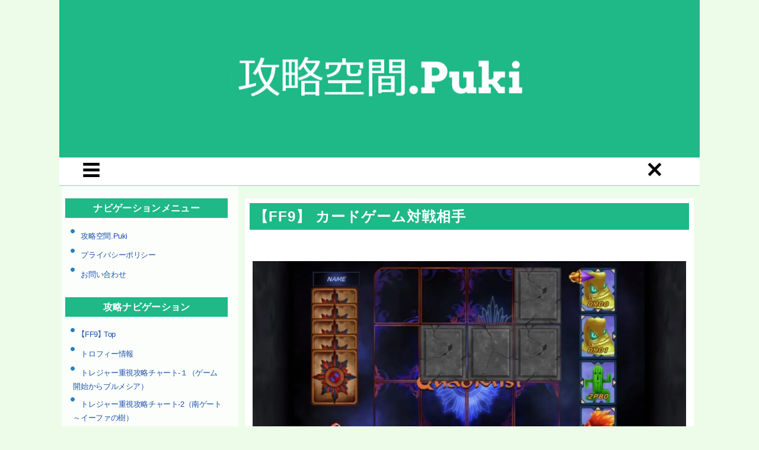

--- FILE ---
content_type: text/html; charset=UTF-8
request_url: https://kouryakukuukan-puki.com/ff9-cardopponent/
body_size: 26709
content:
<!DOCTYPE html>
<html dir="ltr" lang="ja" prefix="og: https://ogp.me/ns#" >

	<head>
        <meta http-equiv="content-type" content="text/html; charset=UTF-8" />

<link media="all" href="https://kouryakukuukan-puki.com/wp-content/cache/autoptimize/css/autoptimize_ff30c718b8305d12e76ec76a21119e4c.css" rel="stylesheet"><title>【FF9】 カードゲーム対戦相手 | 攻略空間.Puki</title>

		<!-- All in One SEO 4.9.3 - aioseo.com -->
	<meta name="description" content="ゲーム中対戦できる相手は全238。 このうち一人はATE（アクティブタイムイベント）の選択で対戦できない。カー" />
	<meta name="robots" content="max-snippet:-1, max-image-preview:large, max-video-preview:-1" />
	<meta name="author" content="Lia"/>
	<meta name="keywords" content="ff9" />
	<link rel="canonical" href="https://kouryakukuukan-puki.com/ff9-cardopponent/" />
	<meta name="generator" content="All in One SEO (AIOSEO) 4.9.3" />
		<meta property="og:locale" content="ja_JP" />
		<meta property="og:site_name" content="攻略空間.Puki |" />
		<meta property="og:type" content="article" />
		<meta property="og:title" content="【FF9】 カードゲーム対戦相手 | 攻略空間.Puki" />
		<meta property="og:description" content="ゲーム中対戦できる相手は全238。 このうち一人はATE（アクティブタイムイベント）の選択で対戦できない。カー" />
		<meta property="og:url" content="https://kouryakukuukan-puki.com/ff9-cardopponent/" />
		<meta property="article:published_time" content="2019-02-03T14:29:18+00:00" />
		<meta property="article:modified_time" content="2021-03-06T05:31:08+00:00" />
		<meta name="twitter:card" content="summary" />
		<meta name="twitter:title" content="【FF9】 カードゲーム対戦相手 | 攻略空間.Puki" />
		<meta name="twitter:description" content="ゲーム中対戦できる相手は全238。 このうち一人はATE（アクティブタイムイベント）の選択で対戦できない。カー" />
		<script type="application/ld+json" class="aioseo-schema">
			{"@context":"https:\/\/schema.org","@graph":[{"@type":"Article","@id":"https:\/\/kouryakukuukan-puki.com\/ff9-cardopponent\/#article","name":"\u3010FF9\u3011 \u30ab\u30fc\u30c9\u30b2\u30fc\u30e0\u5bfe\u6226\u76f8\u624b | \u653b\u7565\u7a7a\u9593.Puki","headline":"\u3010FF9\u3011 \u30ab\u30fc\u30c9\u30b2\u30fc\u30e0\u5bfe\u6226\u76f8\u624b","author":{"@id":"https:\/\/kouryakukuukan-puki.com\/author\/lia\/#author"},"publisher":{"@id":"https:\/\/kouryakukuukan-puki.com\/#organization"},"image":{"@type":"ImageObject","url":"https:\/\/kouryakukuukan-puki.com\/wp-content\/uploads\/2019\/03\/ff9-6.jpg","width":630,"height":354},"datePublished":"2019-02-03T23:29:18+09:00","dateModified":"2021-03-06T14:31:08+09:00","inLanguage":"ja","mainEntityOfPage":{"@id":"https:\/\/kouryakukuukan-puki.com\/ff9-cardopponent\/#webpage"},"isPartOf":{"@id":"https:\/\/kouryakukuukan-puki.com\/ff9-cardopponent\/#webpage"},"articleSection":"FF9"},{"@type":"BreadcrumbList","@id":"https:\/\/kouryakukuukan-puki.com\/ff9-cardopponent\/#breadcrumblist","itemListElement":[{"@type":"ListItem","@id":"https:\/\/kouryakukuukan-puki.com#listItem","position":1,"name":"Home","item":"https:\/\/kouryakukuukan-puki.com","nextItem":{"@type":"ListItem","@id":"https:\/\/kouryakukuukan-puki.com\/category\/ff9\/#listItem","name":"FF9"}},{"@type":"ListItem","@id":"https:\/\/kouryakukuukan-puki.com\/category\/ff9\/#listItem","position":2,"name":"FF9","item":"https:\/\/kouryakukuukan-puki.com\/category\/ff9\/","nextItem":{"@type":"ListItem","@id":"https:\/\/kouryakukuukan-puki.com\/ff9-cardopponent\/#listItem","name":"\u3010FF9\u3011 \u30ab\u30fc\u30c9\u30b2\u30fc\u30e0\u5bfe\u6226\u76f8\u624b"},"previousItem":{"@type":"ListItem","@id":"https:\/\/kouryakukuukan-puki.com#listItem","name":"Home"}},{"@type":"ListItem","@id":"https:\/\/kouryakukuukan-puki.com\/ff9-cardopponent\/#listItem","position":3,"name":"\u3010FF9\u3011 \u30ab\u30fc\u30c9\u30b2\u30fc\u30e0\u5bfe\u6226\u76f8\u624b","previousItem":{"@type":"ListItem","@id":"https:\/\/kouryakukuukan-puki.com\/category\/ff9\/#listItem","name":"FF9"}}]},{"@type":"Organization","@id":"https:\/\/kouryakukuukan-puki.com\/#organization","name":"\u653b\u7565\u7a7a\u9593.Puki","url":"https:\/\/kouryakukuukan-puki.com\/"},{"@type":"Person","@id":"https:\/\/kouryakukuukan-puki.com\/author\/lia\/#author","url":"https:\/\/kouryakukuukan-puki.com\/author\/lia\/","name":"Lia","image":{"@type":"ImageObject","@id":"https:\/\/kouryakukuukan-puki.com\/ff9-cardopponent\/#authorImage","url":"https:\/\/secure.gravatar.com\/avatar\/17ccf22c631c4c1e71cd340b2b71949adf6573340f76d21dc08beadb3711d091?s=96&d=mm&r=g","width":96,"height":96,"caption":"Lia"}},{"@type":"WebPage","@id":"https:\/\/kouryakukuukan-puki.com\/ff9-cardopponent\/#webpage","url":"https:\/\/kouryakukuukan-puki.com\/ff9-cardopponent\/","name":"\u3010FF9\u3011 \u30ab\u30fc\u30c9\u30b2\u30fc\u30e0\u5bfe\u6226\u76f8\u624b | \u653b\u7565\u7a7a\u9593.Puki","description":"\u30b2\u30fc\u30e0\u4e2d\u5bfe\u6226\u3067\u304d\u308b\u76f8\u624b\u306f\u5168238\u3002 \u3053\u306e\u3046\u3061\u4e00\u4eba\u306fATE\uff08\u30a2\u30af\u30c6\u30a3\u30d6\u30bf\u30a4\u30e0\u30a4\u30d9\u30f3\u30c8\uff09\u306e\u9078\u629e\u3067\u5bfe\u6226\u3067\u304d\u306a\u3044\u3002\u30ab\u30fc","inLanguage":"ja","isPartOf":{"@id":"https:\/\/kouryakukuukan-puki.com\/#website"},"breadcrumb":{"@id":"https:\/\/kouryakukuukan-puki.com\/ff9-cardopponent\/#breadcrumblist"},"author":{"@id":"https:\/\/kouryakukuukan-puki.com\/author\/lia\/#author"},"creator":{"@id":"https:\/\/kouryakukuukan-puki.com\/author\/lia\/#author"},"image":{"@type":"ImageObject","url":"https:\/\/kouryakukuukan-puki.com\/wp-content\/uploads\/2019\/03\/ff9-6.jpg","@id":"https:\/\/kouryakukuukan-puki.com\/ff9-cardopponent\/#mainImage","width":630,"height":354},"primaryImageOfPage":{"@id":"https:\/\/kouryakukuukan-puki.com\/ff9-cardopponent\/#mainImage"},"datePublished":"2019-02-03T23:29:18+09:00","dateModified":"2021-03-06T14:31:08+09:00"},{"@type":"WebSite","@id":"https:\/\/kouryakukuukan-puki.com\/#website","url":"https:\/\/kouryakukuukan-puki.com\/","name":"\u653b\u7565\u7a7a\u9593.Puki","inLanguage":"ja","publisher":{"@id":"https:\/\/kouryakukuukan-puki.com\/#organization"}}]}
		</script>
		<!-- All in One SEO -->

<link rel='dns-prefetch' href='//www.googletagmanager.com' />
<link rel='dns-prefetch' href='//pagead2.googlesyndication.com' />
<link rel='dns-prefetch' href='//fundingchoicesmessages.google.com' />
<link rel="alternate" type="application/rss+xml" title="攻略空間.Puki &#187; フィード" href="https://kouryakukuukan-puki.com/feed/" />
<link rel="alternate" type="application/rss+xml" title="攻略空間.Puki &#187; コメントフィード" href="https://kouryakukuukan-puki.com/comments/feed/" />
<link rel="alternate" title="oEmbed (JSON)" type="application/json+oembed" href="https://kouryakukuukan-puki.com/wp-json/oembed/1.0/embed?url=https%3A%2F%2Fkouryakukuukan-puki.com%2Fff9-cardopponent%2F" />
<link rel="alternate" title="oEmbed (XML)" type="text/xml+oembed" href="https://kouryakukuukan-puki.com/wp-json/oembed/1.0/embed?url=https%3A%2F%2Fkouryakukuukan-puki.com%2Fff9-cardopponent%2F&#038;format=xml" />
<!-- kouryakukuukan-puki.com is managing ads with Advanced Ads 2.0.16 – https://wpadvancedads.com/ --><!--noptimize--><script id="koury-ready">
			window.advanced_ads_ready=function(e,a){a=a||"complete";var d=function(e){return"interactive"===a?"loading"!==e:"complete"===e};d(document.readyState)?e():document.addEventListener("readystatechange",(function(a){d(a.target.readyState)&&e()}),{once:"interactive"===a})},window.advanced_ads_ready_queue=window.advanced_ads_ready_queue||[];		</script>
		<!--/noptimize-->


















<!-- Site Kit によって追加された Google タグ（gtag.js）スニペット -->
<!-- Google アナリティクス スニペット (Site Kit が追加) -->
<script async='async' src="https://www.googletagmanager.com/gtag/js?id=G-FMN2RQQZ5N" id="google_gtagjs-js" async></script>
<script id="google_gtagjs-js-after">
window.dataLayer = window.dataLayer || [];function gtag(){dataLayer.push(arguments);}
gtag("set","linker",{"domains":["kouryakukuukan-puki.com"]});
gtag("js", new Date());
gtag("set", "developer_id.dZTNiMT", true);
gtag("config", "G-FMN2RQQZ5N");
 window._googlesitekit = window._googlesitekit || {}; window._googlesitekit.throttledEvents = []; window._googlesitekit.gtagEvent = (name, data) => { var key = JSON.stringify( { name, data } ); if ( !! window._googlesitekit.throttledEvents[ key ] ) { return; } window._googlesitekit.throttledEvents[ key ] = true; setTimeout( () => { delete window._googlesitekit.throttledEvents[ key ]; }, 5 ); gtag( "event", name, { ...data, event_source: "site-kit" } ); }; 
//# sourceURL=google_gtagjs-js-after
</script>
<link rel="https://api.w.org/" href="https://kouryakukuukan-puki.com/wp-json/" /><link rel="alternate" title="JSON" type="application/json" href="https://kouryakukuukan-puki.com/wp-json/wp/v2/posts/718" /><link rel="EditURI" type="application/rsd+xml" title="RSD" href="https://kouryakukuukan-puki.com/xmlrpc.php?rsd" />
<meta name="generator" content="WordPress 6.9" />
<link rel='shortlink' href='https://kouryakukuukan-puki.com/?p=718' />
<meta name="generator" content="Site Kit by Google 1.170.0" /><meta name="viewport" content="width=device-width, initial-scale=1" id="raindrops-viewport" />
				<meta name="apple-mobile-web-app-capable" content="yes" />
				<meta name="apple-mobile-web-app-status-bar-style" content="default" />
			
<!-- Site Kit が追加した Google AdSense メタタグ -->
<meta name="google-adsense-platform-account" content="ca-host-pub-2644536267352236">
<meta name="google-adsense-platform-domain" content="sitekit.withgoogle.com">
<!-- Site Kit が追加した End Google AdSense メタタグ -->

	<link rel="amphtml" href="https://kouryakukuukan-puki.com/ff9-cardopponent/amp/">
<!-- Google AdSense スニペット (Site Kit が追加) -->
<script async src="https://pagead2.googlesyndication.com/pagead/js/adsbygoogle.js?client=ca-pub-2138258316984992&amp;host=ca-host-pub-2644536267352236" crossorigin="anonymous"></script>

<!-- (ここまで) Google AdSense スニペット (Site Kit が追加) -->

<!-- Site Kit によって追加された「Google AdSense 広告ブロックによる損失収益の回復」スニペット -->
<script async src="https://fundingchoicesmessages.google.com/i/pub-2138258316984992?ers=1"></script><script>(function() {function signalGooglefcPresent() {if (!window.frames['googlefcPresent']) {if (document.body) {const iframe = document.createElement('iframe'); iframe.style = 'width: 0; height: 0; border: none; z-index: -1000; left: -1000px; top: -1000px;'; iframe.style.display = 'none'; iframe.name = 'googlefcPresent'; document.body.appendChild(iframe);} else {setTimeout(signalGooglefcPresent, 0);}}}signalGooglefcPresent();})();</script>
<!-- Site Kit によって追加された「Google AdSense 広告ブロックによる損失収益の回復」スニペットを終了 -->

<!-- Site Kit によって追加された「Google AdSense 広告ブロックによる損失収益の回復エラー保護」スニペット -->
<script>(function(){'use strict';function aa(a){var b=0;return function(){return b<a.length?{done:!1,value:a[b++]}:{done:!0}}}var ba=typeof Object.defineProperties=="function"?Object.defineProperty:function(a,b,c){if(a==Array.prototype||a==Object.prototype)return a;a[b]=c.value;return a};
function ca(a){a=["object"==typeof globalThis&&globalThis,a,"object"==typeof window&&window,"object"==typeof self&&self,"object"==typeof global&&global];for(var b=0;b<a.length;++b){var c=a[b];if(c&&c.Math==Math)return c}throw Error("Cannot find global object");}var da=ca(this);function l(a,b){if(b)a:{var c=da;a=a.split(".");for(var d=0;d<a.length-1;d++){var e=a[d];if(!(e in c))break a;c=c[e]}a=a[a.length-1];d=c[a];b=b(d);b!=d&&b!=null&&ba(c,a,{configurable:!0,writable:!0,value:b})}}
function ea(a){return a.raw=a}function n(a){var b=typeof Symbol!="undefined"&&Symbol.iterator&&a[Symbol.iterator];if(b)return b.call(a);if(typeof a.length=="number")return{next:aa(a)};throw Error(String(a)+" is not an iterable or ArrayLike");}function fa(a){for(var b,c=[];!(b=a.next()).done;)c.push(b.value);return c}var ha=typeof Object.create=="function"?Object.create:function(a){function b(){}b.prototype=a;return new b},p;
if(typeof Object.setPrototypeOf=="function")p=Object.setPrototypeOf;else{var q;a:{var ja={a:!0},ka={};try{ka.__proto__=ja;q=ka.a;break a}catch(a){}q=!1}p=q?function(a,b){a.__proto__=b;if(a.__proto__!==b)throw new TypeError(a+" is not extensible");return a}:null}var la=p;
function t(a,b){a.prototype=ha(b.prototype);a.prototype.constructor=a;if(la)la(a,b);else for(var c in b)if(c!="prototype")if(Object.defineProperties){var d=Object.getOwnPropertyDescriptor(b,c);d&&Object.defineProperty(a,c,d)}else a[c]=b[c];a.A=b.prototype}function ma(){for(var a=Number(this),b=[],c=a;c<arguments.length;c++)b[c-a]=arguments[c];return b}l("Object.is",function(a){return a?a:function(b,c){return b===c?b!==0||1/b===1/c:b!==b&&c!==c}});
l("Array.prototype.includes",function(a){return a?a:function(b,c){var d=this;d instanceof String&&(d=String(d));var e=d.length;c=c||0;for(c<0&&(c=Math.max(c+e,0));c<e;c++){var f=d[c];if(f===b||Object.is(f,b))return!0}return!1}});
l("String.prototype.includes",function(a){return a?a:function(b,c){if(this==null)throw new TypeError("The 'this' value for String.prototype.includes must not be null or undefined");if(b instanceof RegExp)throw new TypeError("First argument to String.prototype.includes must not be a regular expression");return this.indexOf(b,c||0)!==-1}});l("Number.MAX_SAFE_INTEGER",function(){return 9007199254740991});
l("Number.isFinite",function(a){return a?a:function(b){return typeof b!=="number"?!1:!isNaN(b)&&b!==Infinity&&b!==-Infinity}});l("Number.isInteger",function(a){return a?a:function(b){return Number.isFinite(b)?b===Math.floor(b):!1}});l("Number.isSafeInteger",function(a){return a?a:function(b){return Number.isInteger(b)&&Math.abs(b)<=Number.MAX_SAFE_INTEGER}});
l("Math.trunc",function(a){return a?a:function(b){b=Number(b);if(isNaN(b)||b===Infinity||b===-Infinity||b===0)return b;var c=Math.floor(Math.abs(b));return b<0?-c:c}});/*

 Copyright The Closure Library Authors.
 SPDX-License-Identifier: Apache-2.0
*/
var u=this||self;function v(a,b){a:{var c=["CLOSURE_FLAGS"];for(var d=u,e=0;e<c.length;e++)if(d=d[c[e]],d==null){c=null;break a}c=d}a=c&&c[a];return a!=null?a:b}function w(a){return a};function na(a){u.setTimeout(function(){throw a;},0)};var oa=v(610401301,!1),pa=v(188588736,!0),qa=v(645172343,v(1,!0));var x,ra=u.navigator;x=ra?ra.userAgentData||null:null;function z(a){return oa?x?x.brands.some(function(b){return(b=b.brand)&&b.indexOf(a)!=-1}):!1:!1}function A(a){var b;a:{if(b=u.navigator)if(b=b.userAgent)break a;b=""}return b.indexOf(a)!=-1};function B(){return oa?!!x&&x.brands.length>0:!1}function C(){return B()?z("Chromium"):(A("Chrome")||A("CriOS"))&&!(B()?0:A("Edge"))||A("Silk")};var sa=B()?!1:A("Trident")||A("MSIE");!A("Android")||C();C();A("Safari")&&(C()||(B()?0:A("Coast"))||(B()?0:A("Opera"))||(B()?0:A("Edge"))||(B()?z("Microsoft Edge"):A("Edg/"))||B()&&z("Opera"));var ta={},D=null;var ua=typeof Uint8Array!=="undefined",va=!sa&&typeof btoa==="function";var wa;function E(){return typeof BigInt==="function"};var F=typeof Symbol==="function"&&typeof Symbol()==="symbol";function xa(a){return typeof Symbol==="function"&&typeof Symbol()==="symbol"?Symbol():a}var G=xa(),ya=xa("2ex");var za=F?function(a,b){a[G]|=b}:function(a,b){a.g!==void 0?a.g|=b:Object.defineProperties(a,{g:{value:b,configurable:!0,writable:!0,enumerable:!1}})},H=F?function(a){return a[G]|0}:function(a){return a.g|0},I=F?function(a){return a[G]}:function(a){return a.g},J=F?function(a,b){a[G]=b}:function(a,b){a.g!==void 0?a.g=b:Object.defineProperties(a,{g:{value:b,configurable:!0,writable:!0,enumerable:!1}})};function Aa(a,b){J(b,(a|0)&-14591)}function Ba(a,b){J(b,(a|34)&-14557)};var K={},Ca={};function Da(a){return!(!a||typeof a!=="object"||a.g!==Ca)}function Ea(a){return a!==null&&typeof a==="object"&&!Array.isArray(a)&&a.constructor===Object}function L(a,b,c){if(!Array.isArray(a)||a.length)return!1;var d=H(a);if(d&1)return!0;if(!(b&&(Array.isArray(b)?b.includes(c):b.has(c))))return!1;J(a,d|1);return!0};var M=0,N=0;function Fa(a){var b=a>>>0;M=b;N=(a-b)/4294967296>>>0}function Ga(a){if(a<0){Fa(-a);var b=n(Ha(M,N));a=b.next().value;b=b.next().value;M=a>>>0;N=b>>>0}else Fa(a)}function Ia(a,b){b>>>=0;a>>>=0;if(b<=2097151)var c=""+(4294967296*b+a);else E()?c=""+(BigInt(b)<<BigInt(32)|BigInt(a)):(c=(a>>>24|b<<8)&16777215,b=b>>16&65535,a=(a&16777215)+c*6777216+b*6710656,c+=b*8147497,b*=2,a>=1E7&&(c+=a/1E7>>>0,a%=1E7),c>=1E7&&(b+=c/1E7>>>0,c%=1E7),c=b+Ja(c)+Ja(a));return c}
function Ja(a){a=String(a);return"0000000".slice(a.length)+a}function Ha(a,b){b=~b;a?a=~a+1:b+=1;return[a,b]};var Ka=/^-?([1-9][0-9]*|0)(\.[0-9]+)?$/;var O;function La(a,b){O=b;a=new a(b);O=void 0;return a}
function P(a,b,c){a==null&&(a=O);O=void 0;if(a==null){var d=96;c?(a=[c],d|=512):a=[];b&&(d=d&-16760833|(b&1023)<<14)}else{if(!Array.isArray(a))throw Error("narr");d=H(a);if(d&2048)throw Error("farr");if(d&64)return a;d|=64;if(c&&(d|=512,c!==a[0]))throw Error("mid");a:{c=a;var e=c.length;if(e){var f=e-1;if(Ea(c[f])){d|=256;b=f-(+!!(d&512)-1);if(b>=1024)throw Error("pvtlmt");d=d&-16760833|(b&1023)<<14;break a}}if(b){b=Math.max(b,e-(+!!(d&512)-1));if(b>1024)throw Error("spvt");d=d&-16760833|(b&1023)<<
14}}}J(a,d);return a};function Ma(a){switch(typeof a){case "number":return isFinite(a)?a:String(a);case "boolean":return a?1:0;case "object":if(a)if(Array.isArray(a)){if(L(a,void 0,0))return}else if(ua&&a!=null&&a instanceof Uint8Array){if(va){for(var b="",c=0,d=a.length-10240;c<d;)b+=String.fromCharCode.apply(null,a.subarray(c,c+=10240));b+=String.fromCharCode.apply(null,c?a.subarray(c):a);a=btoa(b)}else{b===void 0&&(b=0);if(!D){D={};c="ABCDEFGHIJKLMNOPQRSTUVWXYZabcdefghijklmnopqrstuvwxyz0123456789".split("");d=["+/=",
"+/","-_=","-_.","-_"];for(var e=0;e<5;e++){var f=c.concat(d[e].split(""));ta[e]=f;for(var g=0;g<f.length;g++){var h=f[g];D[h]===void 0&&(D[h]=g)}}}b=ta[b];c=Array(Math.floor(a.length/3));d=b[64]||"";for(e=f=0;f<a.length-2;f+=3){var k=a[f],m=a[f+1];h=a[f+2];g=b[k>>2];k=b[(k&3)<<4|m>>4];m=b[(m&15)<<2|h>>6];h=b[h&63];c[e++]=g+k+m+h}g=0;h=d;switch(a.length-f){case 2:g=a[f+1],h=b[(g&15)<<2]||d;case 1:a=a[f],c[e]=b[a>>2]+b[(a&3)<<4|g>>4]+h+d}a=c.join("")}return a}}return a};function Na(a,b,c){a=Array.prototype.slice.call(a);var d=a.length,e=b&256?a[d-1]:void 0;d+=e?-1:0;for(b=b&512?1:0;b<d;b++)a[b]=c(a[b]);if(e){b=a[b]={};for(var f in e)Object.prototype.hasOwnProperty.call(e,f)&&(b[f]=c(e[f]))}return a}function Oa(a,b,c,d,e){if(a!=null){if(Array.isArray(a))a=L(a,void 0,0)?void 0:e&&H(a)&2?a:Pa(a,b,c,d!==void 0,e);else if(Ea(a)){var f={},g;for(g in a)Object.prototype.hasOwnProperty.call(a,g)&&(f[g]=Oa(a[g],b,c,d,e));a=f}else a=b(a,d);return a}}
function Pa(a,b,c,d,e){var f=d||c?H(a):0;d=d?!!(f&32):void 0;a=Array.prototype.slice.call(a);for(var g=0;g<a.length;g++)a[g]=Oa(a[g],b,c,d,e);c&&c(f,a);return a}function Qa(a){return a.s===K?a.toJSON():Ma(a)};function Ra(a,b,c){c=c===void 0?Ba:c;if(a!=null){if(ua&&a instanceof Uint8Array)return b?a:new Uint8Array(a);if(Array.isArray(a)){var d=H(a);if(d&2)return a;b&&(b=d===0||!!(d&32)&&!(d&64||!(d&16)));return b?(J(a,(d|34)&-12293),a):Pa(a,Ra,d&4?Ba:c,!0,!0)}a.s===K&&(c=a.h,d=I(c),a=d&2?a:La(a.constructor,Sa(c,d,!0)));return a}}function Sa(a,b,c){var d=c||b&2?Ba:Aa,e=!!(b&32);a=Na(a,b,function(f){return Ra(f,e,d)});za(a,32|(c?2:0));return a};function Ta(a,b){a=a.h;return Ua(a,I(a),b)}function Va(a,b,c,d){b=d+(+!!(b&512)-1);if(!(b<0||b>=a.length||b>=c))return a[b]}
function Ua(a,b,c,d){if(c===-1)return null;var e=b>>14&1023||536870912;if(c>=e){if(b&256)return a[a.length-1][c]}else{var f=a.length;if(d&&b&256&&(d=a[f-1][c],d!=null)){if(Va(a,b,e,c)&&ya!=null){var g;a=(g=wa)!=null?g:wa={};g=a[ya]||0;g>=4||(a[ya]=g+1,g=Error(),g.__closure__error__context__984382||(g.__closure__error__context__984382={}),g.__closure__error__context__984382.severity="incident",na(g))}return d}return Va(a,b,e,c)}}
function Wa(a,b,c,d,e){var f=b>>14&1023||536870912;if(c>=f||e&&!qa){var g=b;if(b&256)e=a[a.length-1];else{if(d==null)return;e=a[f+(+!!(b&512)-1)]={};g|=256}e[c]=d;c<f&&(a[c+(+!!(b&512)-1)]=void 0);g!==b&&J(a,g)}else a[c+(+!!(b&512)-1)]=d,b&256&&(a=a[a.length-1],c in a&&delete a[c])}
function Xa(a,b){var c=Ya;var d=d===void 0?!1:d;var e=a.h;var f=I(e),g=Ua(e,f,b,d);if(g!=null&&typeof g==="object"&&g.s===K)c=g;else if(Array.isArray(g)){var h=H(g),k=h;k===0&&(k|=f&32);k|=f&2;k!==h&&J(g,k);c=new c(g)}else c=void 0;c!==g&&c!=null&&Wa(e,f,b,c,d);e=c;if(e==null)return e;a=a.h;f=I(a);f&2||(g=e,c=g.h,h=I(c),g=h&2?La(g.constructor,Sa(c,h,!1)):g,g!==e&&(e=g,Wa(a,f,b,e,d)));return e}function Za(a,b){a=Ta(a,b);return a==null||typeof a==="string"?a:void 0}
function $a(a,b){var c=c===void 0?0:c;a=Ta(a,b);if(a!=null)if(b=typeof a,b==="number"?Number.isFinite(a):b!=="string"?0:Ka.test(a))if(typeof a==="number"){if(a=Math.trunc(a),!Number.isSafeInteger(a)){Ga(a);b=M;var d=N;if(a=d&2147483648)b=~b+1>>>0,d=~d>>>0,b==0&&(d=d+1>>>0);b=d*4294967296+(b>>>0);a=a?-b:b}}else if(b=Math.trunc(Number(a)),Number.isSafeInteger(b))a=String(b);else{if(b=a.indexOf("."),b!==-1&&(a=a.substring(0,b)),!(a[0]==="-"?a.length<20||a.length===20&&Number(a.substring(0,7))>-922337:
a.length<19||a.length===19&&Number(a.substring(0,6))<922337)){if(a.length<16)Ga(Number(a));else if(E())a=BigInt(a),M=Number(a&BigInt(4294967295))>>>0,N=Number(a>>BigInt(32)&BigInt(4294967295));else{b=+(a[0]==="-");N=M=0;d=a.length;for(var e=b,f=(d-b)%6+b;f<=d;e=f,f+=6)e=Number(a.slice(e,f)),N*=1E6,M=M*1E6+e,M>=4294967296&&(N+=Math.trunc(M/4294967296),N>>>=0,M>>>=0);b&&(b=n(Ha(M,N)),a=b.next().value,b=b.next().value,M=a,N=b)}a=M;b=N;b&2147483648?E()?a=""+(BigInt(b|0)<<BigInt(32)|BigInt(a>>>0)):(b=
n(Ha(a,b)),a=b.next().value,b=b.next().value,a="-"+Ia(a,b)):a=Ia(a,b)}}else a=void 0;return a!=null?a:c}function R(a,b){var c=c===void 0?"":c;a=Za(a,b);return a!=null?a:c};var S;function T(a,b,c){this.h=P(a,b,c)}T.prototype.toJSON=function(){return ab(this)};T.prototype.s=K;T.prototype.toString=function(){try{return S=!0,ab(this).toString()}finally{S=!1}};
function ab(a){var b=S?a.h:Pa(a.h,Qa,void 0,void 0,!1);var c=!S;var d=pa?void 0:a.constructor.v;var e=I(c?a.h:b);if(a=b.length){var f=b[a-1],g=Ea(f);g?a--:f=void 0;e=+!!(e&512)-1;var h=b;if(g){b:{var k=f;var m={};g=!1;if(k)for(var r in k)if(Object.prototype.hasOwnProperty.call(k,r))if(isNaN(+r))m[r]=k[r];else{var y=k[r];Array.isArray(y)&&(L(y,d,+r)||Da(y)&&y.size===0)&&(y=null);y==null&&(g=!0);y!=null&&(m[r]=y)}if(g){for(var Q in m)break b;m=null}else m=k}k=m==null?f!=null:m!==f}for(var ia;a>0;a--){Q=
a-1;r=h[Q];Q-=e;if(!(r==null||L(r,d,Q)||Da(r)&&r.size===0))break;ia=!0}if(h!==b||k||ia){if(!c)h=Array.prototype.slice.call(h,0,a);else if(ia||k||m)h.length=a;m&&h.push(m)}b=h}return b};function bb(a){return function(b){if(b==null||b=="")b=new a;else{b=JSON.parse(b);if(!Array.isArray(b))throw Error("dnarr");za(b,32);b=La(a,b)}return b}};function cb(a){this.h=P(a)}t(cb,T);var db=bb(cb);var U;function V(a){this.g=a}V.prototype.toString=function(){return this.g+""};var eb={};function fb(a){if(U===void 0){var b=null;var c=u.trustedTypes;if(c&&c.createPolicy){try{b=c.createPolicy("goog#html",{createHTML:w,createScript:w,createScriptURL:w})}catch(d){u.console&&u.console.error(d.message)}U=b}else U=b}a=(b=U)?b.createScriptURL(a):a;return new V(a,eb)};/*

 SPDX-License-Identifier: Apache-2.0
*/
function gb(a){var b=ma.apply(1,arguments);if(b.length===0)return fb(a[0]);for(var c=a[0],d=0;d<b.length;d++)c+=encodeURIComponent(b[d])+a[d+1];return fb(c)};function hb(a,b){a.src=b instanceof V&&b.constructor===V?b.g:"type_error:TrustedResourceUrl";var c,d;(c=(b=(d=(c=(a.ownerDocument&&a.ownerDocument.defaultView||window).document).querySelector)==null?void 0:d.call(c,"script[nonce]"))?b.nonce||b.getAttribute("nonce")||"":"")&&a.setAttribute("nonce",c)};function ib(){return Math.floor(Math.random()*2147483648).toString(36)+Math.abs(Math.floor(Math.random()*2147483648)^Date.now()).toString(36)};function jb(a,b){b=String(b);a.contentType==="application/xhtml+xml"&&(b=b.toLowerCase());return a.createElement(b)}function kb(a){this.g=a||u.document||document};function lb(a){a=a===void 0?document:a;return a.createElement("script")};function mb(a,b,c,d,e,f){try{var g=a.g,h=lb(g);h.async=!0;hb(h,b);g.head.appendChild(h);h.addEventListener("load",function(){e();d&&g.head.removeChild(h)});h.addEventListener("error",function(){c>0?mb(a,b,c-1,d,e,f):(d&&g.head.removeChild(h),f())})}catch(k){f()}};var nb=u.atob("aHR0cHM6Ly93d3cuZ3N0YXRpYy5jb20vaW1hZ2VzL2ljb25zL21hdGVyaWFsL3N5c3RlbS8xeC93YXJuaW5nX2FtYmVyXzI0ZHAucG5n"),ob=u.atob("WW91IGFyZSBzZWVpbmcgdGhpcyBtZXNzYWdlIGJlY2F1c2UgYWQgb3Igc2NyaXB0IGJsb2NraW5nIHNvZnR3YXJlIGlzIGludGVyZmVyaW5nIHdpdGggdGhpcyBwYWdlLg=="),pb=u.atob("RGlzYWJsZSBhbnkgYWQgb3Igc2NyaXB0IGJsb2NraW5nIHNvZnR3YXJlLCB0aGVuIHJlbG9hZCB0aGlzIHBhZ2Uu");function qb(a,b,c){this.i=a;this.u=b;this.o=c;this.g=null;this.j=[];this.m=!1;this.l=new kb(this.i)}
function rb(a){if(a.i.body&&!a.m){var b=function(){sb(a);u.setTimeout(function(){tb(a,3)},50)};mb(a.l,a.u,2,!0,function(){u[a.o]||b()},b);a.m=!0}}
function sb(a){for(var b=W(1,5),c=0;c<b;c++){var d=X(a);a.i.body.appendChild(d);a.j.push(d)}b=X(a);b.style.bottom="0";b.style.left="0";b.style.position="fixed";b.style.width=W(100,110).toString()+"%";b.style.zIndex=W(2147483544,2147483644).toString();b.style.backgroundColor=ub(249,259,242,252,219,229);b.style.boxShadow="0 0 12px #888";b.style.color=ub(0,10,0,10,0,10);b.style.display="flex";b.style.justifyContent="center";b.style.fontFamily="Roboto, Arial";c=X(a);c.style.width=W(80,85).toString()+
"%";c.style.maxWidth=W(750,775).toString()+"px";c.style.margin="24px";c.style.display="flex";c.style.alignItems="flex-start";c.style.justifyContent="center";d=jb(a.l.g,"IMG");d.className=ib();d.src=nb;d.alt="Warning icon";d.style.height="24px";d.style.width="24px";d.style.paddingRight="16px";var e=X(a),f=X(a);f.style.fontWeight="bold";f.textContent=ob;var g=X(a);g.textContent=pb;Y(a,e,f);Y(a,e,g);Y(a,c,d);Y(a,c,e);Y(a,b,c);a.g=b;a.i.body.appendChild(a.g);b=W(1,5);for(c=0;c<b;c++)d=X(a),a.i.body.appendChild(d),
a.j.push(d)}function Y(a,b,c){for(var d=W(1,5),e=0;e<d;e++){var f=X(a);b.appendChild(f)}b.appendChild(c);c=W(1,5);for(d=0;d<c;d++)e=X(a),b.appendChild(e)}function W(a,b){return Math.floor(a+Math.random()*(b-a))}function ub(a,b,c,d,e,f){return"rgb("+W(Math.max(a,0),Math.min(b,255)).toString()+","+W(Math.max(c,0),Math.min(d,255)).toString()+","+W(Math.max(e,0),Math.min(f,255)).toString()+")"}function X(a){a=jb(a.l.g,"DIV");a.className=ib();return a}
function tb(a,b){b<=0||a.g!=null&&a.g.offsetHeight!==0&&a.g.offsetWidth!==0||(vb(a),sb(a),u.setTimeout(function(){tb(a,b-1)},50))}function vb(a){for(var b=n(a.j),c=b.next();!c.done;c=b.next())(c=c.value)&&c.parentNode&&c.parentNode.removeChild(c);a.j=[];(b=a.g)&&b.parentNode&&b.parentNode.removeChild(b);a.g=null};function wb(a,b,c,d,e){function f(k){document.body?g(document.body):k>0?u.setTimeout(function(){f(k-1)},e):b()}function g(k){k.appendChild(h);u.setTimeout(function(){h?(h.offsetHeight!==0&&h.offsetWidth!==0?b():a(),h.parentNode&&h.parentNode.removeChild(h)):a()},d)}var h=xb(c);f(3)}function xb(a){var b=document.createElement("div");b.className=a;b.style.width="1px";b.style.height="1px";b.style.position="absolute";b.style.left="-10000px";b.style.top="-10000px";b.style.zIndex="-10000";return b};function Ya(a){this.h=P(a)}t(Ya,T);function yb(a){this.h=P(a)}t(yb,T);var zb=bb(yb);function Ab(a){if(!a)return null;a=Za(a,4);var b;a===null||a===void 0?b=null:b=fb(a);return b};var Bb=ea([""]),Cb=ea([""]);function Db(a,b){this.m=a;this.o=new kb(a.document);this.g=b;this.j=R(this.g,1);this.u=Ab(Xa(this.g,2))||gb(Bb);this.i=!1;b=Ab(Xa(this.g,13))||gb(Cb);this.l=new qb(a.document,b,R(this.g,12))}Db.prototype.start=function(){Eb(this)};
function Eb(a){Fb(a);mb(a.o,a.u,3,!1,function(){a:{var b=a.j;var c=u.btoa(b);if(c=u[c]){try{var d=db(u.atob(c))}catch(e){b=!1;break a}b=b===Za(d,1)}else b=!1}b?Z(a,R(a.g,14)):(Z(a,R(a.g,8)),rb(a.l))},function(){wb(function(){Z(a,R(a.g,7));rb(a.l)},function(){return Z(a,R(a.g,6))},R(a.g,9),$a(a.g,10),$a(a.g,11))})}function Z(a,b){a.i||(a.i=!0,a=new a.m.XMLHttpRequest,a.open("GET",b,!0),a.send())}function Fb(a){var b=u.btoa(a.j);a.m[b]&&Z(a,R(a.g,5))};(function(a,b){u[a]=function(){var c=ma.apply(0,arguments);u[a]=function(){};b.call.apply(b,[null].concat(c instanceof Array?c:fa(n(c))))}})("__h82AlnkH6D91__",function(a){typeof window.atob==="function"&&(new Db(window,zb(window.atob(a)))).start()});}).call(this);

window.__h82AlnkH6D91__("[base64]/[base64]/[base64]/[base64]");</script>
<!-- Site Kit によって追加された「Google AdSense 広告ブロックによる損失収益の回復エラー保護」スニペットを終了 -->
<script  async src="https://pagead2.googlesyndication.com/pagead/js/adsbygoogle.js?client=ca-pub-2138258316984992" crossorigin="anonymous"></script><link rel="icon" href="https://kouryakukuukan-puki.com/wp-content/uploads/2019/01/cropped-logo-32x32.png"  />
<link rel="icon" href="https://kouryakukuukan-puki.com/wp-content/uploads/2019/01/cropped-logo-192x192.png"  />
<link rel="apple-touch-icon" href="https://kouryakukuukan-puki.com/wp-content/uploads/2019/01/cropped-logo-180x180.png" />
<meta name="msapplication-TileImage" content="https://kouryakukuukan-puki.com/wp-content/uploads/2019/01/cropped-logo-270x270.png" />
		
		    </head>
    <body id="raindrops" class="wp-singular post-template-default single single-post postid-718 single-format-standard custom-background wp-theme-raindrops ja enable-keyboard rd-2017-base-setting noscript rd-basefont-17 rd-pw-doc3 rd-col-2 rd-setting-option rd-type-minimal aa-prefix-koury-">		        <div class="skip-link"><a href="#container" class="screen-reader-text" title="コンテンツへスキップ">コンテンツへスキップ</a></div>		
        <div id="doc3" class="yui-t3 hfeed">
		<header id="top">
			<div id="hd" role="banner">
				<div id="site-description"  style="display:none;"></div>			</div>
				<div id="header-image"><h1 class="h1" id="site-title"><a href="https://kouryakukuukan-puki.com/" title="site title 攻略空間.Puki" rel="home" class="site-title-link"><span>攻略空間.Puki</span></a></h1><p class="tagline"  ></p></div>
				<p class="raindrops-mobile-menu">
					<a href="#doc3" class="close"><span class="raindrops-nav-menu-shrunk" title="nav menu shrunk" ><span class="screen-reader-text">Shrunk</span></span></a>
					<a href="#access" class="open"><span class="raindrops-nav-menu-expand" title="nav menu expand"><span class="screen-reader-text">Expand</span></span></a>
					</p>
					<nav id="access" class="clearfix" aria-label="メインナビゲーション">
						<h2 class="screen-reader-text">メインナビゲーション</h2>
					<div class="menu-header"><ul id="menu-%e3%83%87%e3%83%95%e3%82%a9%e3%83%ab%e3%83%88%e3%82%b5%e3%82%a4%e3%83%89%e3%83%a1%e3%83%8b%e3%83%a5%e3%83%bc" class="menu"><li class="lsidebar-shrink button-wrapper"><button title="メインスライダー"><span class="button-text">開く</span></button></li><li id="menu-item-282" class="menu-item menu-item-type-post_type menu-item-object-page menu-item-home menu-item-282"><a href="https://kouryakukuukan-puki.com/">攻略空間.Puki</a></li><li id="menu-item-331" class="menu-item menu-item-type-post_type menu-item-object-page menu-item-privacy-policy menu-item-331"><a rel="privacy-policy" href="https://kouryakukuukan-puki.com/about-this/privacy-policy/">プライバシーポリシー</a></li><li id="menu-item-339" class="menu-item menu-item-type-custom menu-item-object-custom menu-item-339"><a href="https://kouryakukuukan-puki.com/script/mailform/kou-puki/">お問い合わせ</a></li></ul></div>
					</nav>		</header>
		<div id="bd" class="clearfix">

		<div id="yui-main" class="yui-main">
    <div class="yui-b">
        <div class="yui-gc" id="container">
            <div class="yui-u first raindrops-expand-width" role="main">
                						<div id="post-718">
                        <article class="clearfix post-718 post type-post status-publish format-standard has-post-thumbnail hentry category-ff9 rd-tpl-single">	
                        <h2 class="h2 entry-title "><span>【FF9】 カードゲーム対戦相手</span></h2><div class="posted-on entry-meta-default">
	</div>

<div class="entry-content clearfix">
	<span id="read"></span>
<figure class="wp-block-image alignwide"><img fetchpriority="high" decoding="async" width="1024" height="575" src="https://kouryakukuukan-puki.com/wp-content/uploads/2019/03/ff9-6-1024x575.jpg" alt="FF9カードゲーム画像" class="wp-image-2128" srcset="https://kouryakukuukan-puki.com/wp-content/uploads/2019/03/ff9-6-1024x575.jpg 1024w, https://kouryakukuukan-puki.com/wp-content/uploads/2019/03/ff9-6-300x169.jpg 300w, https://kouryakukuukan-puki.com/wp-content/uploads/2019/03/ff9-6-768x431.jpg 768w, https://kouryakukuukan-puki.com/wp-content/uploads/2019/03/ff9-6-214x120.jpg 214w, https://kouryakukuukan-puki.com/wp-content/uploads/2019/03/ff9-6.jpg 630w" sizes="(max-width: 1024px) 100vw, 1024px" /></figure>



<ul class="wp-block-list"><li>ゲーム中対戦できる相手は全238。 <br>このうち一人は<a href="https://kouryakukuukan-puki.com/ff9-ate/">ATE（アクティブタイムイベント）</a>の選択で対戦できない。</li><li><a href="https://kouryakukuukan-puki.com/ff9-cardgame/">カードゲーム</a>でいろいろな対戦相手と勝負して100回勝利すると<a href="https://kouryakukuukan-puki.com/ff9-top/#trophy">トロフィー</a>【マニアの域】を取得できる。 <br>同じ対戦相手と勝負して100勝してもトロフィーの取得はできない。 </li></ul>



<ul class="wp-block-list"><li>カードの所持数が少ないゲーム序盤では勝つことに苦労するが、<strong>ゲーム終盤にカードゲームを開始すると対戦できる相手が100人いなくなるのでトロフィーの取得ができなくなる可能性がある。</strong></li></ul>



<ul class="wp-block-list"><li>ゲーム開始直後のアレクサンドリアで『なわとび』のミニゲームの報酬にカードを貰えるのでおすすめ。<br>※詳細は <a href="https://kouryakukuukan-puki.com/ff9-treasure-1/">トレジャーハント攻略チャート</a> のアレクサンドリアに記載。</li></ul>



<ul class="wp-block-list"><li><strong>カードゲーム中は勝敗の判定について詳細が不明なところもあり敗戦した場合カードをロストすることもありえるのでこまめなセーブを推奨。</strong></li></ul>



<ul class="wp-block-list"><li>同じ対戦相手でもストーリーを進行させると、対戦相手の所持しているカードが変化し再び対戦相手としてカウントされる相手や、のちに対戦できなくなる相手も多い。</li></ul>



<div class="koury-" style="margin-left: auto;margin-right: auto;text-align: center;" id="koury-597784453"><div class="koury-adlabel">Sponsored Links</div><script async src="https://pagead2.googlesyndication.com/pagead/js/adsbygoogle.js?client=ca-pub-2138258316984992"
     crossorigin="anonymous"></script>
<ins class="adsbygoogle"
     style="display:block; text-align:center;"
     data-ad-layout="in-article"
     data-ad-format="fluid"
     data-ad-client="ca-pub-2138258316984992"
     data-ad-slot="8412039039"></ins>
<script>
     (adsbygoogle = window.adsbygoogle || []).push({});
</script></div><h3 class="wp-block-heading">カード対戦相手</h3>



<ul class="wp-block-list"><li><a href="https://kouryakukuukan-puki.com/ff9-cardopponent/#1">アレクサンドリア</a></li><li><a href="https://kouryakukuukan-puki.com/ff9-cardopponent/#2">物見山</a></li><li><a href="https://kouryakukuukan-puki.com/ff9-cardopponent/#3">ダリの村</a></li><li><a href="https://kouryakukuukan-puki.com/ff9-cardopponent/#4">リンドブルム</a></li><li><a href="https://kouryakukuukan-puki.com/ff9-cardopponent/#5">南ゲート</a></li><li><a href="https://kouryakukuukan-puki.com/ff9-cardopponent/#6">トレノ</a></li><li><a href="https://kouryakukuukan-puki.com/ff9-cardopponent/#7">クレイラの街</a></li><li><a href="https://kouryakukuukan-puki.com/ff9-cardopponent/#8">トレノ（ブルーナルシス入手後）</a></li><li><a href="https://kouryakukuukan-puki.com/ff9-cardopponent/#9">フォッシル・ルー</a></li><li><a href="https://kouryakukuukan-puki.com/ff9-cardopponent/#10">コンデヤ・パタ</a></li><li><a href="https://kouryakukuukan-puki.com/ff9-cardopponent/#11">黒魔導士の村</a></li><li><a href="https://kouryakukuukan-puki.com/ff9-cardopponent/#12">アレクサンドリア（ガーネット即位）</a></li><li><a href="https://kouryakukuukan-puki.com/ff9-cardopponent/#13">トレノ（カードゲーム大会）</a></li><li><a href="https://kouryakukuukan-puki.com/ff9-cardopponent/#14">リンドブルム（復興後）</a></li><li><a href="https://kouryakukuukan-puki.com/ff9-cardopponent/#15">アレクサンドリア（崩壊後）</a></li><li><a href="https://kouryakukuukan-puki.com/ff9-cardopponent/#16">トレノ（ヒルダガルデ3号入手後）</a></li><li><a href="https://kouryakukuukan-puki.com/ff9-cardopponent/#17">ダゲレオ</a></li><li><a href="https://kouryakukuukan-puki.com/ff9-cardopponent/#18">黒魔導士の村（パンデモニウム終了後）</a></li><li><a href="https://kouryakukuukan-puki.com/ff9-cardopponent/#19">ダリの村（パンデモニウム終了後）</a></li><li><a href="https://kouryakukuukan-puki.com/ff9-cardopponent/#20">トレノ（パンデモニウム終了後）</a></li><li><a href="https://kouryakukuukan-puki.com/ff9-cardopponent/#21">マダイン・サリ（パンデモニウム終了後）</a></li><li><a href="https://kouryakukuukan-puki.com/ff9-cardopponent/#22">チョコボの桃源郷</a></li><li><a href="https://kouryakukuukan-puki.com/ff9-cardopponent/#23">記憶の場所</a></li></ul>



<ul class="wp-block-list"><li>関連<ul><li><a href="https://kouryakukuukan-puki.com/ff9-treasure-1/">トレジャー重視攻略チャート</a></li><li><a href="https://kouryakukuukan-puki.com/ff9-cardgame/">カードゲーム</a></li><li><a href="https://kouryakukuukan-puki.com/ff9-chocobo/">ここほれ！チョコボ</a></li><li><a href="https://kouryakukuukan-puki.com/ff9-minigame/">その他ミニゲーム・サブイベント</a></li></ul></li></ul>



<h4 class="wp-block-heading" id="1">アレクサンドリア&nbsp;</h4>



<ol class="wp-block-list"><li>赤魔導士の男　酒場</li><li>イリア　尖塔前</li><li>イリア　民家</li><li>裏通りのジャック　酒場</li><li>男　大通り</li><li>カバオ　大通り（ビビが広場へ移動するまで。大通りや酒場など落ちているカードを集めて対戦する。）</li><li>カバオ　広場（カバオが隠したカードを拾う前に対戦する。）</li><li>カバオ　宿屋（カバオが隠したカードを拾った後に対戦する。）</li><li>かばおばさん　大通り</li><li>看板屋のダンテ　酒場</li><li>貴族の男　大通り</li><li>貴族の男　広場</li><li>貴族の女　大通り</li><li>貴族の女　広場</li><li>合成屋　合成屋</li><li>合成屋の妻　合成屋</li><li>さかなおやじ　宿屋</li><li>じいさん　民家</li><li>ダグ　道具屋</li><li>店主　武器屋</li><li>店主アシュリー　酒場</li><li>ニコライ　大通り</li><li>ネコ好きトム　尖塔前</li><li>花売り　広場</li><li>船乗り　尖塔前</li><li>マギー　酒場</li><li>ミック　大通り</li><li>元船乗りのおじいさん　尖塔前</li><li>ライアン　武器屋</li></ol>



<div style="text-align:right"><span style="font-size:12px;display:inline-block;line-height:130%;text-indent:0px"><a href="https://kouryakukuukan-puki.com/ff9-cardopponent/#top">このページのTopへ</a></span>
</div>



<h4 class="wp-block-heading" id="2">物見山</h4>



<ol class="wp-block-list"><li>モリット　小屋</li></ol>



<h4 class="wp-block-heading" id="3">ダリの村</h4>



<ol class="wp-block-list"><li>看板娘エブ　武器屋</li></ol>



<h4 class="wp-block-heading" id="4">リンドブルム・商業区</h4>



<ol class="wp-block-list"><li>青白い顔のサム　商店通り</li><li>赤魔導士の女　商店通り</li><li>エプロン姿の女　教会通り</li><li>カードマニアのゴン　民家</li><li>マーガレットばあさん　商業区駅</li><li>マーシャ　大通り</li><li>ヤップ　教会</li></ol>



<h4 class="wp-block-heading" id="content_1_5">リンドブルム・劇場街</h4>



<ol class="wp-block-list"><li>駅員　劇場街駅</li><li>会員番号２９番　劇場通り（着ぐるみの男がどこかへ行った後）</li><li>会員番号５６番　劇場通り（着ぐるみの男がどこかへ行った後）</li><li>芸術家志望のミゲル　アトリエ</li><li>ティム　駅前通り</li><li>トーマス　駅前通り</li><li>ポッポじいさん　駅前通り</li><li>マリアンヌ　劇場街駅</li><li>リタ　駅前通り</li></ol>



<h4 class="wp-block-heading" id="content_1_6">リンドブルム・工場区</h4>



<ol class="wp-block-list"><li>ガス　広場</li><li>リリアン　酒場</li></ol>



<div style="text-align:right"><span style="font-size:12px;display:inline-block;line-height:130%;text-indent:0px"><a href="https://kouryakukuukan-puki.com/ff9-cardopponent/#top">このページのTopへ</a></span>
</div>



<h4 class="wp-block-heading" id="5">南ゲート（山頂の駅）</h4>



<ol class="wp-block-list"><li>コック　休憩所</li><li>作業員（左側）　休憩所</li><li>作業員（右側）　休憩所</li></ol>



<h4 class="wp-block-heading" id="content_1_8">南ゲート（アレクサンドリア駅）</h4>



<ol class="wp-block-list"><li>バイトのマリー　アレクサンドリア駅</li><li>番兵　トレノの門</li></ol>



<h4 class="wp-block-heading" id="6">トレノ</h4>



<ol class="wp-block-list"><li>女の子　回廊</li><li>女冒険者　クイーン家</li><li>学者　合成屋</li><li>貴族の男　トレノ門</li><li>貴族の男　ビショップ家前</li><li>貴族の男　オークション会場前</li><li>貴族の女　トレノ門</li><li>貴族の女　ビショップ家前</li><li>貴族の女　オークション会場前</li><li>貴族の青年　ビショップ家前</li><li>クイーン・ステラ　クイーン家</li><li>酒場のアネゴ　酒場</li><li>酒場のオヤジ　酒場</li><li>大工　雑居区</li><li>父親　カードスタジアム</li><li>盗賊風の男　クイーン家前</li><li>トット　トット家</li><li>ナタリー　雑居区</li><li>冒険者　ビショップ家前</li><li>街のごろつき　トレノ門</li><li>街のごろつき　トレノ門（トレノ入り口にある泉に50回ギルを入れエリアチェンジ後対戦する。）</li><li>街のごろつき　雑居区</li><li>マリオ　雑居区</li><li>店番　合成屋</li><li>店番　雑居区</li><li>召使　クイーン家</li><li>酔っ払い　武器屋前</li><li>老人　武器屋前</li><li>対戦相手A　カードスタジアム</li><li>対戦相手B　カードスタジアム</li><li>対戦相手C　カードスタジアム</li></ol>



<div style="text-align:center">
<p>Sponsored Links</p>

<script async src="https://pagead2.googlesyndication.com/pagead/js/adsbygoogle.js"></script>
<ins class="adsbygoogle"
     style="display:block; text-align:center;"
     data-ad-layout="in-article"
     data-ad-format="fluid"
     data-ad-client="ca-pub-2138258316984992"
     data-ad-slot="2646359423"></ins>
<script>
     (adsbygoogle = window.adsbygoogle || []).push({});
</script>


</div>



<div style="text-align:right"><span style="font-size:12px;display:inline-block;line-height:130%;text-indent:0px"><a href="https://kouryakukuukan-puki.com/ff9-cardopponent/#top">このページのTopへ</a></span>
</div>



<h4 class="wp-block-heading" id="7">クレイラの街（アントニオ出現まで）</h4>



<ol class="wp-block-list"><li>ブルメシアの子カブ　市街</li><li>ブルメシアの子コブ　市街</li><li>ブルメシアの民メアリー　市街</li><li>ブルメシアの兵ダン　市街</li></ol>



<h4 class="wp-block-heading" id="content_1_11">クレイラの街（アントニオ出現後）</h4>



<ol class="wp-block-list"><li>ブルメシアの子カブ　宿屋</li><li>ブルメシアの子コブ　宿屋</li><li>ブルメシアの民メアリー　宿屋</li><li>ブルメシアの兵ダン　宿屋</li></ol>



<h4 class="wp-block-heading" id="8">リンドブルム・劇場街（崩壊後）</h4>



<ol class="wp-block-list"><li>アレクサンドリア兵　駅前通り</li></ol>



<h4 class="wp-block-heading" id="8">トレノ（ブルーナルシス入手後、山チョコボでトレノに移動する）</h4>



<ol class="wp-block-list"><li>カードマニアのシル　カードスタジアム</li><li>気分屋のラフレシア　カードスタジアム</li><li>ねばりのファニー　カードスタジアム</li><li>街のごろつき　酒場</li><li>マリオ　雑居区</li></ol>



<div style="text-align:right"><span style="font-size:12px;display:inline-block;line-height:130%;text-indent:0px"><a href="https://kouryakukuukan-puki.com/ff9-cardopponent/#top">このページのTopへ</a></span>
</div>



<h4 class="wp-block-heading" id="9">フォッシル・ルー</h4>



<ol class="wp-block-list"><li>盗掘屋　洞窟入ってすぐ</li><li>盗掘屋　採掘場</li></ol>



<h4 class="wp-block-heading" id="10">コンデヤ・パタ</h4>



<ol class="wp-block-list"><li>犬追いのデンスケ　通路</li><li>大麦ぐらいのスエキチ　宿屋</li><li>かしまし娘ユウ　宿屋</li><li>神かつぎのカンゾー　神社</li><li>具売りの娘オハツ　道具屋</li><li>実運びのサンキチ　道具屋</li><li>門まつりのキンタ　神社</li></ol>



<h4 class="wp-block-heading" id="11">黒魔導士の村</h4>



<ol class="wp-block-list"><li>黒魔導士24号　入口</li><li>黒魔導士33号　水車小屋</li><li>黒魔導士44号　池のほとり</li><li>黒魔導士56号　墓場</li><li>黒魔導士111号　水車小屋（クイナが移動した後）</li><li>黒魔導士123号　宿屋（宿泊後）</li><li>黒魔導士189号　池のほとり（宿泊後）</li><li>黒魔導士192号　合成屋</li><li>黒魔導士234号　宿屋</li></ol>



<div style="text-align:right"><span style="font-size:12px;display:inline-block;line-height:130%;text-indent:0px"><a href="https://kouryakukuukan-puki.com/ff9-cardopponent/#top">このページのTopへ</a></span>
</div>



<h4 class="wp-block-heading" id="12">アレクサンドリア（ガーネット即位、ビビ操作時）</h4>



<ol class="wp-block-list"><li>イリア　民家</li><li>男　大通り</li><li>おばあさん　大通り</li><li>ガイド　大通り</li><li>カバオ　大通り</li><li>かばおばさん　大通り</li><li>看板屋ダンテ　酒場</li><li>貴族の男　広場</li><li>貴族の女　広場</li><li>ゲネロ　武器屋</li><li>合成屋　合成屋</li><li>じいさん　大通り</li><li>ゼネロ　武器屋</li><li>タグ　道具屋</li><li>たまねぎ名人　尖塔前</li><li>トムの母　広場</li><li>ニコライ　大通り</li><li>ネコ好きトム　尖塔前</li><li>花売り娘　広場</li><li>武器屋　武器屋</li><li>船乗り　尖塔前</li><li>ベネロ　武器屋</li><li>マギー　酒場</li><li>ミシェル　大通り</li><li>ミック　尖塔前</li><li>元船乗りのおじいさん　尖塔前</li><li>ライアン　大通り</li></ol>



<h4 class="wp-block-heading" id="content_1_18">アレクサンドリア（ガーネット即位、ジタン操作時）</h4>



<ol class="wp-block-list"><li>カバオ　宿屋</li><li>かばおばさん　宿屋</li><li>さかなおやじ　大通り</li></ol>



<h4 class="wp-block-heading" id="13">トレノ（カードゲーム大会）</h4>



<ol class="wp-block-list"><li>カルドナ＝ビショップ　カード大会2回戦ATE「ヒッポのおてがら」を見ていない場合の対戦相手。</li><li>雑居区のマリオ　カード大会2回戦ATE「ヒッポのおてがら」を見た場合の対戦相手。</li><li>船乗りのエリン　カード大会決勝戦</li><li>屋根裏のウェイク　カード大会1回戦</li></ol>



<div style="text-align:right"><span style="font-size:12px;display:inline-block;line-height:130%;text-indent:0px"><a href="https://kouryakukuukan-puki.com/ff9-cardopponent/#top">このページのTopへ</a></span>
</div>



<h4 class="wp-block-heading" id="14">リンドブルム・商業区（復興後）</h4>



<ol class="wp-block-list"><li>オリビエ（兄）　商店通り</li><li>工場で働いていた技師　商業区駅（大通りから入る）</li><li>職人　大通り</li><li>女性客　武器屋</li><li>ジョバンナ（妹）　商店通り</li><li>大工の見習い　広場</li><li>若い女性　大通り</li></ol>



<h4 class="wp-block-heading" id="content_1_21">リンドブルム・劇場区（復興後）</h4>



<ol class="wp-block-list"><li>駅員　劇場街駅</li><li>カード好きの少年　駅前通り（シドに薬を使用後）</li><li>カードの達人　駅前通り（シドに薬を使用後）</li><li>自称芸術家ミゲル　アトリエ</li></ol>



<div style="text-align:right"><span style="font-size:12px;display:inline-block;line-height:130%;text-indent:0px"><a href="https://kouryakukuukan-puki.com/ff9-cardopponent/#top">このページのTopへ</a></span>
</div>



<h4 class="wp-block-heading" id="15">アレクサンドリア（崩壊後）</h4>



<ol class="wp-block-list"><li>赤魔導士（男）　宿屋（カバオの宿屋での仲裁イベント時）</li><li>赤魔導士（女）　宿屋（カバオの宿屋での仲裁イベント時）</li><li>アシュリー　裏通り（合成屋と交替で出現）</li><li>イリア　大通り</li><li>男　広場</li><li>おばあさん　尖塔前</li><li>ガイド　広場</li><li>カバオ　宿屋（カバオの宿屋での仲裁イベント時）</li><li>かばおばさん　宿屋（カバオの宿屋での仲裁イベント時）</li><li>かまど名人　大通り</li><li>合成屋　裏通り（アシュリーと交替で出現）</li><li>さかなおやじ　宿屋</li><li>じいさん　大通り</li><li>トムの母　広場</li><li>ニコライ　大通り</li><li>ネコ好きトム　尖塔前</li><li>ばあさん　大通り</li><li>花売り娘　尖塔前</li><li>武器屋　広場</li><li>船乗り　尖塔前</li><li>ミシェル　大通り</li><li>元船乗りのおじいさん　尖塔前</li><li>ライアン　広場</li><li>リンドブルムから来た住人　大通り</li><li>ワイマール（プルート隊No.7）　尖塔前</li></ol>



<div style="text-align:center">
<p>Sponsored Links</p>

<script async src="https://pagead2.googlesyndication.com/pagead/js/adsbygoogle.js"></script>
<ins class="adsbygoogle"
     style="display:block; text-align:center;"
     data-ad-layout="in-article"
     data-ad-format="fluid"
     data-ad-client="ca-pub-2138258316984992"
     data-ad-slot="3961055490"></ins>
<script>
     (adsbygoogle = window.adsbygoogle || []).push({});
</script>



</div>



<div style="text-align:right"><span style="font-size:12px;display:inline-block;line-height:130%;text-indent:0px"><a href="https://kouryakukuukan-puki.com/ff9-cardopponent/#top">このページのTopへ</a></span>
</div>



<h4 class="wp-block-heading" id="16">トレノ（ヒルダガルデ3号入手後）</h4>



<ol class="wp-block-list"><li>一発屋のグレッチオ　カードスタジアム</li></ol>



<h4 class="wp-block-heading" id="17">ダゲレオ</h4>



<ol class="wp-block-list"><li>4本腕の男　右ホール（トレジャーハンターランクSを達成すると対戦できなくなる）</li><li>学者　右ホール</li><li>学者　2階（探している本の場所を教える）</li><li>合成屋のじじい　右ホール</li><li>ゼボルト機関長　2階</li><li>読書好きな男　入口</li><li>読書好きな女　入口</li><li>武器屋　左ホール　</li><li>冒険者　入口</li><li>冒険者　左ホール</li><li>老人　2階</li></ol>



<div style="text-align:right"><span style="font-size:12px;display:inline-block;line-height:130%;text-indent:0px"><a href="https://kouryakukuukan-puki.com/ff9-cardopponent/#top">このページのTopへ</a></span>
</div>



<h4 class="wp-block-heading" id="18">黒魔導士の村</h4>



<ol class="wp-block-list"><li>黒魔導士24号　入口</li><li>黒魔導士33号　水車小屋</li><li>黒魔導士44号　池のほとり</li><li>黒魔導士56号　墓場</li><li>黒魔導士123号　宿屋</li><li>黒魔導士189号　池のほとり</li><li>黒魔導士192号　合成屋</li><li>黒魔導士234号　宿屋</li><li>池のほとりにいるジェノム　池のほとり</li><li>入口にいるジェノム　入口</li><li>水車小屋にいるジェノム　水車小屋</li><li>宿屋にいるジェノム　宿屋</li></ol>



<h4 class="wp-block-heading" id="19">ダリの村</h4>



<ol class="wp-block-list"><li>トルード　風車小屋1階</li><li>バイトのジェフ　武器屋</li><li>バイトのマリー　武器屋</li></ol>



<div style="text-align:right"><span style="font-size:12px;display:inline-block;line-height:130%;text-indent:0px"><a href="https://kouryakukuukan-puki.com/ff9-cardopponent/#top">このページのTopへ</a></span>
</div>



<h4 class="wp-block-heading" id="20">トレノ</h4>



<ol class="wp-block-list"><li>ウエポン使いのハント　カードスタジアム</li><li>表通りのシャック　カードスタジアム</li><li>ギルバートの先生　カードスタジアム</li><li>ブリ虫使いのボン　カードスタジアム</li><li>ボム使いのシャノン　カードスタジアム</li><li>魔獣使いのギルバート　カードスタジアム</li><li>魔法使いのサリサ　カードスタジアム</li><li>モルボル使いのジョー　カードスタジアム</li><li>山の手のエリー　カードスタジアム</li><li>労働9号　カードスタジアム</li></ol>



<h4 class="wp-block-heading" id="21">マダイン・サリ</h4>



<ol class="wp-block-list"><li>ラニ　台所（逃げずに待機するときのみ）</li></ol>



<h4 class="wp-block-heading" id="22">チョコボの桃源郷</h4>



<ol class="wp-block-list"><li>デブチョコボ　王座（デブチョコボと会話後）</li><li>青チョコボ　王座（デブチョコボと会話後）</li><li>赤チョコボ　王座（チョコグラフのお宝を全て入手した後）</li><li>黄チョコボ　入口（デブチョコボと会話後）</li><li>金チョコボ　入口（チョコグラフやヒビ、アワからお宝を入手し、モグネット本部を見つけた後）</li><li>水色チョコボ　王座（デブチョコボと会話後）</li></ol>



<h4 class="wp-block-heading" id="23">記憶の場所</h4>



<ol class="wp-block-list"><li>ストロングファントム　失われた記憶</li><li>ダークファントム　最上層への階段</li><li>ディフェンスファントム　人々の記憶</li><li>マスターファントム　時の階段</li><li>レアファントム　ゆがむ時間</li></ol>



<div style="text-align:right"><span style="font-size:12px;display:inline-block;line-height:130%;text-indent:0px"><a href="https://kouryakukuukan-puki.com/ff9-cardopponent/#top">このページのTopへ</a> / <a href="https://kouryakukuukan-puki.com/ff9-top/">Topページへ</a></span>
</div>
<div class="koury-" id="koury-3908563641"><div class="koury-adlabel">Sponsored Links</div><script async src="https://pagead2.googlesyndication.com/pagead/js/adsbygoogle.js?client=ca-pub-2138258316984992"
     crossorigin="anonymous"></script>
<!-- 記事下1 -->
<ins class="adsbygoogle"
     style="display:inline-block;width:336px;height:280px"
     data-ad-client="ca-pub-2138258316984992"
     data-ad-slot="1486702604"></ins>
<script>
     (adsbygoogle = window.adsbygoogle || []).push({});
</script>



<script async src="https://pagead2.googlesyndication.com/pagead/js/adsbygoogle.js?client=ca-pub-2138258316984992"
     crossorigin="anonymous"></script>
<!-- 記事下２ -->
<ins class="adsbygoogle"
     style="display:inline-block;width:336px;height:280px"
     data-ad-client="ca-pub-2138258316984992"
     data-ad-slot="9744222720"></ins>
<script>
     (adsbygoogle = window.adsbygoogle || []).push({});
</script></div>	<br class="clear" />
	</div>

<div class="click-drawing-container" tabindex="0"><div class="entry-meta drawing-content"><div class="posted-on-after"><span class="meta-prep meta-prep-author">
			<span class="posted-on-string">投稿日:</span></span> <a href="https://kouryakukuukan-puki.com/2019/02/03/#post-718" title="archives daily 2019年2月3日 23:29"><time class="entry-date updated" datetime="2019-02-03T23:29:18+09:00">2019年2月3日 23:29</time></a>
			 <span class="author vcard"><a class="url fn nickname" href="https://kouryakukuukan-puki.com/author/lia/" title="Lia の投稿をすべて表示">Lia</a></span>  </div><span class="this-posted-in">投稿グループ</span><span class="post-category">  <a href="https://kouryakukuukan-puki.com/category/ff9/" rel="category tag"><span class="cat-item cat-item-175">FF9</span></a> </span></div></div>




</article>
	</div>

		<div class="related-posts category-posts"><div class="raindrops-category-posts clearfix"><h2 class="title h2">関連記事</h2><ul class="list"><li class="cat-5082"><article id="post-5082-catpost" class="post-5082 post type-post status-publish format-standard has-post-thumbnail hentry category-ff9" style=""><div class="posted-on">
<a href="https://kouryakukuukan-puki.com/2019/07/10/#post-5082" title="archives daily "><time class="entry-date" datetime="2019-07-10T21:23:40+09:00">2019年7月10日</time></a>&nbsp;<span class="author vcard"><a class="url fn nickname" href="https://kouryakukuukan-puki.com/author/" title="Lia の投稿をすべて表示">Lia</a></span> </div><h3 class="entry-title"><a href="https://kouryakukuukan-puki.com/ff9-treasure-1/"><span>【FF9】 トレジャーハント攻略チャート-１</span></a></h3><div class="entry-content clearfix">FF9のトレジャーハントに重点を置いた攻略チャート、ゲーム開始からブルメシアまでについての情報です。ブルメシア以降のトレジャーハント情報は 南ゲート～イーファの樹 、 アレクサンドリア（ガーネット即位...</div></article></li><li class="cat-721"><article id="post-721-catpost" class="post-721 post type-post status-publish format-standard has-post-thumbnail hentry category-ff9" style=""><div class="posted-on">
<a href="https://kouryakukuukan-puki.com/2019/02/03/#post-721" title="archives daily "><time class="entry-date" datetime="2019-02-03T23:29:14+09:00">2019年2月3日</time></a>&nbsp;<span class="author vcard"><a class="url fn nickname" href="https://kouryakukuukan-puki.com/author/" title="Lia の投稿をすべて表示">Lia</a></span> </div><h3 class="entry-title"><a href="https://kouryakukuukan-puki.com/ff9-chocobo/"><span>【FF9】 チョコボのミニゲーム</span></a></h3><div class="entry-content clearfix">FF9のチョコボに関連したミニゲームについての情報です。ごく普通のミニゲーム見えますが、トレジャーハンターランクに関しても大きくウェイト占めていて、見逃せない内容が多く含まれています。成長したチョコボ...</div></article></li><li class="cat-566"><article id="post-566-catpost" class="post-566 post type-post status-publish format-standard has-post-thumbnail hentry category-ff9" style=""><div class="posted-on">
<a href="https://kouryakukuukan-puki.com/2019/02/03/#post-566" title="archives daily "><time class="entry-date" datetime="2019-02-03T23:29:22+09:00">2019年2月3日</time></a>&nbsp;<span class="author vcard"><a class="url fn nickname" href="https://kouryakukuukan-puki.com/author/" title="Lia の投稿をすべて表示">Lia</a></span> </div><h3 class="entry-title"><a href="https://kouryakukuukan-puki.com/ff9-ate/"><span>【FF9】 ATE 79個</span></a></h3><div class="entry-content clearfix">PS4版FF9で思った以上に苦戦させられたATEについての情報です。全部のATEを見るまでに、数えきれないほどセーブとロードを繰り返してようやくこの記事を完成させるまでに至りました。ATEの詳細まで記...</div></article></li></ul></div></div><div id="nav-below" class="clearfix"><span class="nav-previous"><a href="https://kouryakukuukan-puki.com/ff9-chocobo/" rel="prev"><span class="button"><span class="meta-nav">&#171;</span> 【FF9】 チョコボのミニゲーム</span></a></span><span class="nav-next"><a href="https://kouryakukuukan-puki.com/ff9-ate/" rel="next"><span class="button"> 【FF9】 ATE 79個 <span class="meta-nav">&#187;</span></span></a></span></div><div id="comments">
                    <p class="nocomments">コメントは受け付けていません。</p>
        <br class="clear" />
<div class="social"></div>
</div>            </div>
                        </div>
    </div>
</div>
<div class="yui-b">
<nav class="lsidebar">
<ul><li id="nav_menu-18" class="widget_nav_menu widget default" tabindex="-1">
	<h2 class="widgettitle default h2"><span>ナビゲーションメニュー</span></h2>
<div class="menu-%e3%83%87%e3%83%95%e3%82%a9%e3%83%ab%e3%83%88%e3%82%b5%e3%82%a4%e3%83%89%e3%83%a1%e3%83%8b%e3%83%a5%e3%83%bc-container"><ul id="menu-%e3%83%87%e3%83%95%e3%82%a9%e3%83%ab%e3%83%88%e3%82%b5%e3%82%a4%e3%83%89%e3%83%a1%e3%83%8b%e3%83%a5%e3%83%bc-1" class="menu"><li class="menu-item menu-item-type-post_type menu-item-object-page menu-item-home menu-item-282"><a href="https://kouryakukuukan-puki.com/">攻略空間.Puki</a></li>
<li class="menu-item menu-item-type-post_type menu-item-object-page menu-item-privacy-policy menu-item-331"><a rel="privacy-policy" href="https://kouryakukuukan-puki.com/about-this/privacy-policy/">プライバシーポリシー</a></li>
<li class="menu-item menu-item-type-custom menu-item-object-custom menu-item-339"><a href="https://kouryakukuukan-puki.com/script/mailform/kou-puki/">お問い合わせ</a></li>
</ul></div></li>
<li id="nav_menu-19" class="widget_nav_menu widget default" tabindex="-1">
	<h2 class="widgettitle default h2"><span>攻略ナビゲーション</span></h2>
<div class="menu-ff9%e3%83%a1%e3%83%8b%e3%83%a5%e3%83%bc-container"><ul id="menu-ff9%e3%83%a1%e3%83%8b%e3%83%a5%e3%83%bc" class="menu"><li id="menu-item-750" class="menu-item menu-item-type-post_type menu-item-object-post menu-item-750"><a href="https://kouryakukuukan-puki.com/ff9-top/">【FF9】 Top</a></li>
<li id="menu-item-756" class="menu-item menu-item-type-custom menu-item-object-custom menu-item-756"><a href="https://kouryakukuukan-puki.com/ff9-top/#trophy">トロフィー情報</a></li>
<li id="menu-item-5358" class="menu-item menu-item-type-post_type menu-item-object-post menu-item-5358"><a href="https://kouryakukuukan-puki.com/ff9-treasure-1/">トレジャー重視攻略チャート-１（ゲーム開始からブルメシア）</a></li>
<li id="menu-item-5359" class="menu-item menu-item-type-post_type menu-item-object-post menu-item-5359"><a href="https://kouryakukuukan-puki.com/ff9-treasure-2/">トレジャー重視攻略チャート-2（南ゲート～イーファの樹）</a></li>
<li id="menu-item-5360" class="menu-item menu-item-type-post_type menu-item-object-post menu-item-5360"><a href="https://kouryakukuukan-puki.com/ff9-treasure-3/">トレジャー重視攻略チャート-3（アレクサンドリア（ガーネット即位）～エンディング）</a></li>
<li id="menu-item-747" class="menu-item menu-item-type-post_type menu-item-object-post menu-item-747"><a href="https://kouryakukuukan-puki.com/ff9-ate/">ATE(アクティブタイムイベント)</a></li>
<li id="menu-item-8144" class="menu-item menu-item-type-post_type menu-item-object-post menu-item-8144"><a href="https://kouryakukuukan-puki.com/ff9-cardgame/">カードゲーム</a></li>
<li id="menu-item-748" class="menu-item menu-item-type-post_type menu-item-object-post current-menu-item menu-item-748"><a href="https://kouryakukuukan-puki.com/ff9-cardopponent/" aria-current="page">カード対戦相手</a></li>
<li id="menu-item-749" class="menu-item menu-item-type-post_type menu-item-object-post menu-item-749"><a href="https://kouryakukuukan-puki.com/ff9-chocobo/">ここほれ！チョコボ</a></li>
<li id="menu-item-751" class="menu-item menu-item-type-custom menu-item-object-custom menu-item-751"><a href="https://kouryakukuukan-puki.com/ff9-chocobo/#search-treasure">チョコボのお宝さがし</a></li>
<li id="menu-item-752" class="menu-item menu-item-type-custom menu-item-object-custom menu-item-752"><a href="https://kouryakukuukan-puki.com/ff9-chocobo/#beach">チョコボのほっと一息</a></li>
<li id="menu-item-5495" class="menu-item menu-item-type-post_type menu-item-object-post menu-item-5495"><a href="https://kouryakukuukan-puki.com/ff9-minigame/">その他ミニゲーム・サブイベント</a></li>
<li id="menu-item-5491" class="menu-item menu-item-type-custom menu-item-object-custom menu-item-5491"><a href="https://kouryakukuukan-puki.com/ff9-minigame/#1">〇×クイズ</a></li>
<li id="menu-item-5492" class="menu-item menu-item-type-custom menu-item-object-custom menu-item-5492"><a href="https://kouryakukuukan-puki.com/ff9-minigame/#2">ステラツィオ</a></li>
<li id="menu-item-5493" class="menu-item menu-item-type-custom menu-item-object-custom menu-item-5493"><a href="https://kouryakukuukan-puki.com/ff9-minigame/#3">エクスカリバーの入手</a></li>
<li id="menu-item-5494" class="menu-item menu-item-type-custom menu-item-object-custom menu-item-5494"><a href="https://kouryakukuukan-puki.com/ff9-minigame/#4">ゼネロたちの人探し</a></li>
<li id="menu-item-7998" class="menu-item menu-item-type-custom menu-item-object-custom menu-item-7998"><a href="https://kouryakukuukan-puki.com/ff9-minigame/">ステータス異常（有利８種、不利２０種）</a></li>
</ul></div></li>
<li id="nav_menu-65" class="widget_nav_menu widget default" tabindex="-1">
	<h2 class="widgettitle default h2"><span>データベース</span></h2>
<div class="menu-ff9%e3%83%87%e3%83%bc%e3%82%bf%e3%83%99%e3%83%bc%e3%82%b9-container"><ul id="menu-ff9%e3%83%87%e3%83%bc%e3%82%bf%e3%83%99%e3%83%bc%e3%82%b9" class="menu"><li id="menu-item-8480" class="menu-item menu-item-type-post_type menu-item-object-post menu-item-8480"><a href="https://kouryakukuukan-puki.com/ff9-monster/">モンスター情報</a></li>
<li id="menu-item-8486" class="menu-item menu-item-type-post_type menu-item-object-post menu-item-8486"><a href="https://kouryakukuukan-puki.com/ff9-weapon/">武器情報</a></li>
<li id="menu-item-8604" class="menu-item menu-item-type-post_type menu-item-object-post menu-item-8604"><a href="https://kouryakukuukan-puki.com/ff9-actionability/">アクションアビリティ</a></li>
<li id="menu-item-8603" class="menu-item menu-item-type-post_type menu-item-object-post menu-item-8603"><a href="https://kouryakukuukan-puki.com/ff9-supportability/">サポートアビリティ</a></li>
</ul></div></li>
<li id="custom_html-11" class="widget_text widget_custom_html widget default" tabindex="-1">
	<h2 class="widgettitle default h2"><span>ゲーム権利表記</span></h2>
<div class="textwidget custom-html-widget"><p><span style="font-size:12px;display:inline-block;line-height:130%;text-indent:0px">© 2000, 2017 SQUARE ENIX CO., LTD. All Rights Reserved.</span><br class="spacer" />
<span style="font-size:10px;display:inline-block;line-height:130%;text-indent:0px">商標・システム名・ゲーム内画像の権限はそれぞれのゲーム会社・運営会社に帰属します。</span></p></div></li>
<li class="koury-widget widget default" tabindex="-1"><div class="koury-adlabel">Sponsored Links</div><script async src="https://pagead2.googlesyndication.com/pagead/js/adsbygoogle.js?client=ca-pub-2138258316984992"
     crossorigin="anonymous"></script>
<!-- ウェジット -->
<ins class="adsbygoogle"
     style="display:block"
     data-ad-client="ca-pub-2138258316984992"
     data-ad-slot="1933301451"
     data-ad-format="auto"
     data-full-width-responsive="true"></ins>
<script>
     (adsbygoogle = window.adsbygoogle || []).push({});
</script></li>
<li id="text-5" class="widget_text widget default" tabindex="-1">
	<h2 class="widgettitle default h2"><span>サイト運営者</span></h2>
			<div class="textwidget"><figure id="attachment_7799" aria-labelledby="figcaption_attachment_7799"  class="wp-caption aligncenter"  ><noscript><img decoding="async" class="wp-image-7799" src="https://kouryakukuukan-puki.com/wp-content/uploads/2019/09/プロフィール2-300x300.jpg" alt="" width="150" height="150" srcset="https://kouryakukuukan-puki.com/wp-content/uploads/2019/09/プロフィール2-300x300.jpg 300w, https://kouryakukuukan-puki.com/wp-content/uploads/2019/09/プロフィール2-150x150.jpg 150w, https://kouryakukuukan-puki.com/wp-content/uploads/2019/09/プロフィール2-120x120.jpg 120w, https://kouryakukuukan-puki.com/wp-content/uploads/2019/09/プロフィール2.jpg 379w" sizes="(max-width: 150px) 100vw, 150px" /></noscript><img decoding="async" class="lazyload wp-image-7799" src='data:image/svg+xml,%3Csvg%20xmlns=%22http://www.w3.org/2000/svg%22%20viewBox=%220%200%20150%20150%22%3E%3C/svg%3E' data-src="https://kouryakukuukan-puki.com/wp-content/uploads/2019/09/プロフィール2-300x300.jpg" alt="" width="150" height="150" data-srcset="https://kouryakukuukan-puki.com/wp-content/uploads/2019/09/プロフィール2-300x300.jpg 300w, https://kouryakukuukan-puki.com/wp-content/uploads/2019/09/プロフィール2-150x150.jpg 150w, https://kouryakukuukan-puki.com/wp-content/uploads/2019/09/プロフィール2-120x120.jpg 120w, https://kouryakukuukan-puki.com/wp-content/uploads/2019/09/プロフィール2.jpg 379w" data-sizes="(max-width: 150px) 100vw, 150px" /><figcaption id="figcaption_attachment_7799"  class="wp-caption-text">Lia</figcaption></figure>
<p>気付くとお気に入りのゲームのトロフィーを集めるのが趣味になってきている若干トロファー？女性ゲーマーです。<br />
かわいいゲームを遊ぶのが特に好きです。</p>
</div>
		</li>
<li id="nav_menu-32" class="widget_nav_menu widget default" tabindex="-1">
	<h2 class="widgettitle default h2"><span>PS4 攻略タイトル</span></h2>
<div class="menu-ps4%e6%94%bb%e7%95%a5%e3%82%bf%e3%82%a4%e3%83%88%e3%83%ab-container"><ul id="menu-ps4%e6%94%bb%e7%95%a5%e3%82%bf%e3%82%a4%e3%83%88%e3%83%ab" class="menu"><li id="menu-item-5952" class="menu-item menu-item-type-post_type menu-item-object-post menu-item-5952"><a href="https://kouryakukuukan-puki.com/valkyria-azure-revolution-top/">蒼き革命のヴァルキュリア</a></li>
<li id="menu-item-15647" class="menu-item menu-item-type-post_type menu-item-object-post menu-item-15647"><a href="https://kouryakukuukan-puki.com/astroneer-top/">ASTRONEER（アストロニーア )</a></li>
<li id="menu-item-3340" class="menu-item menu-item-type-post_type menu-item-object-post menu-item-3340"><a href="https://kouryakukuukan-puki.com/unravel-top/">UNRAVEL</a></li>
<li id="menu-item-17037" class="menu-item menu-item-type-post_type menu-item-object-post menu-item-17037"><a href="https://kouryakukuukan-puki.com/odin-sphere-top/">オーディンスフィア レイヴスラシル</a></li>
<li id="menu-item-16795" class="menu-item menu-item-type-post_type menu-item-object-post menu-item-16795"><a href="https://kouryakukuukan-puki.com/oninaki-top/">鬼ノ哭ク邦</a></li>
<li id="menu-item-6970" class="menu-item menu-item-type-post_type menu-item-object-post menu-item-6970"><a href="https://kouryakukuukan-puki.com/caligula-overdose-top/">Caligula Overdose</a></li>
<li id="menu-item-1063" class="menu-item menu-item-type-custom menu-item-object-custom menu-item-1063"><a href="https://kouryakukuukan-puki.com/catquest-top/">キャットクエスト</a></li>
<li id="menu-item-9121" class="menu-item menu-item-type-post_type menu-item-object-post menu-item-9121"><a href="https://kouryakukuukan-puki.com/catquest2-top/">キャットクエスト２</a></li>
<li id="menu-item-17287" class="menu-item menu-item-type-post_type menu-item-object-post menu-item-17287"><a href="https://kouryakukuukan-puki.com/catquest3-top/">キャットクエスト３</a></li>
<li id="menu-item-4337" class="menu-item menu-item-type-post_type menu-item-object-post menu-item-4337"><a href="https://kouryakukuukan-puki.com/candleman-top/">Candleman（キャンドルちゃん）</a></li>
<li id="menu-item-12138" class="menu-item menu-item-type-post_type menu-item-object-post menu-item-12138"><a href="https://kouryakukuukan-puki.com/survive-mr-cube-top/">サバイブ！ミスターキューブ</a></li>
<li id="menu-item-12430" class="menu-item menu-item-type-post_type menu-item-object-post menu-item-12430"><a href="https://kouryakukuukan-puki.com/shadow-of-loot-box-top/">shadow of loot box</a></li>
<li id="menu-item-16880" class="menu-item menu-item-type-post_type menu-item-object-post menu-item-16880"><a href="https://kouryakukuukan-puki.com/the-court-blacksmith-of-the-sand-kingdom-top/">砂の国の宮廷鍛冶屋</a></li>
<li id="menu-item-11987" class="menu-item menu-item-type-post_type menu-item-object-post menu-item-11987"><a href="https://kouryakukuukan-puki.com/seiken2-top/">聖剣伝説２</a></li>
<li id="menu-item-16695" class="menu-item menu-item-type-post_type menu-item-object-post menu-item-16695"><a href="https://kouryakukuukan-puki.com/townsmen-top/">Townsmen（タウンズメン キングダムリビルト）</a></li>
<li id="menu-item-16879" class="menu-item menu-item-type-post_type menu-item-object-post menu-item-16879"><a href="https://kouryakukuukan-puki.com/chocobos-mysterious-dungeon-top/">チョコボの不思議なダンジョン エブリバディ！</a></li>
<li id="menu-item-16999" class="menu-item menu-item-type-post_type menu-item-object-post menu-item-16999"><a href="https://kouryakukuukan-puki.com/sakuna-top/">天穂のサクナヒメ</a></li>
<li id="menu-item-16876" class="menu-item menu-item-type-post_type menu-item-object-post menu-item-16876"><a href="https://kouryakukuukan-puki.com/dq11-top/">ドラゴンクエスト11 過ぎ去りし時を求めて PS4版</a></li>
<li id="menu-item-17038" class="menu-item menu-item-type-post_type menu-item-object-post menu-item-17038"><a href="https://kouryakukuukan-puki.com/nier-replicant-top/">NieR Replicant（ニーアレプリカント ）</a></li>
<li id="menu-item-13813" class="menu-item menu-item-type-post_type menu-item-object-post menu-item-13813"><a href="https://kouryakukuukan-puki.com/northgard-top/">Northgard（ノースガード）</a></li>
<li id="menu-item-12334" class="menu-item menu-item-type-post_type menu-item-object-post menu-item-12334"><a href="https://kouryakukuukan-puki.com/paw-paw-paw-top/">パウ・ザ・レジスタンス（Paw Paw Paw）</a></li>
<li id="menu-item-4994" class="menu-item menu-item-type-post_type menu-item-object-post menu-item-4994"><a href="https://kouryakukuukan-puki.com/back-to-bed-top/">Back to Bed</a></li>
<li id="menu-item-11601" class="menu-item menu-item-type-post_type menu-item-object-post menu-item-11601"><a href="https://kouryakukuukan-puki.com/patapon2-top/">PATAPON2</a></li>
<li id="menu-item-17942" class="menu-item menu-item-type-post_type menu-item-object-post menu-item-17942"><a href="https://kouryakukuukan-puki.com/patapon3-top/">PATAPON3</a></li>
<li id="menu-item-1064" class="menu-item menu-item-type-custom menu-item-object-custom menu-item-1064"><a href="https://kouryakukuukan-puki.com/a-healer-only-lives-twice-top/">ヒーラーは二度死ぬ</a></li>
<li id="menu-item-1065" class="menu-item menu-item-type-custom menu-item-object-custom menu-item-1065"><a href="https://kouryakukuukan-puki.com/ff9-top/">FF9</a></li>
<li id="menu-item-1067" class="menu-item menu-item-type-custom menu-item-object-custom menu-item-1067"><a href="https://kouryakukuukan-puki.com/ff15pehd-top/">FF15ポケットエディションHD</a></li>
<li id="menu-item-18049" class="menu-item menu-item-type-post_type menu-item-object-post menu-item-18049"><a href="https://kouryakukuukan-puki.com/potion-craft-top/">ポーションクラフト</a></li>
<li id="menu-item-7910" class="menu-item menu-item-type-post_type menu-item-object-post menu-item-7910"><a href="https://kouryakukuukan-puki.com/marenian-tavern-story-top/">マレニア国の冒険酒場</a></li>
<li id="menu-item-1641" class="menu-item menu-item-type-custom menu-item-object-custom menu-item-1641"><a href="https://kouryakukuukan-puki.com/magesofmystralia-top/">ミストラリアの魔術師</a></li>
<li id="menu-item-2412" class="menu-item menu-item-type-post_type menu-item-object-post menu-item-2412"><a href="https://kouryakukuukan-puki.com/unholy-heights-top/">メゾン・ド・魔王</a></li>
<li id="menu-item-1066" class="menu-item menu-item-type-custom menu-item-object-custom menu-item-1066"><a href="https://kouryakukuukan-puki.com/littledragonscafe-top/">リトルドラゴンズカフェ</a></li>
<li id="menu-item-13033" class="menu-item menu-item-type-post_type menu-item-object-post menu-item-13033"><a href="https://kouryakukuukan-puki.com/lost-sphear-top/">LOST SPHEAR（ロストスフィア）</a></li>
<li id="menu-item-5219" class="menu-item menu-item-type-post_type menu-item-object-post menu-item-5219"><a href="https://kouryakukuukan-puki.com/woff-top/">WOFF（ワールトオブファイナルファンタジー）</a></li>
</ul></div></li>
<li id="search-13" class="widget_search widget default" tabindex="-1">    <form method="get" name="searchform" id="searchform" action="https://kouryakukuukan-puki.com/">
        <div class="searchform">
            <label class="screen-reader-text" for="s">検索対象:</label>
            <input type="search" value="" pattern="^[^(<|>)]+$" title="htmlタグは使えません" placeholder="検索" name="s" id="s"  />
            <input type="submit" id="searchsubmit" value="検索" />
        </div>
    </form>
    </li>
</ul>
</nav></div>	
</div>
<footer id="ft" class="clear footer">
<!--footer-widget start-->
<div class="widget-wrapper clearfix footer-widget-wrapper">
        <br class="clear" />
</div>
<!--footer-widget end-->
	2026  ©攻略空間.Puki     </footer>
    </div>
    <script type="speculationrules">
{"prefetch":[{"source":"document","where":{"and":[{"href_matches":"/*"},{"not":{"href_matches":["/wp-*.php","/wp-admin/*","/wp-content/uploads/*","/wp-content/*","/wp-content/plugins/*","/wp-content/themes/raindrops/*","/*\\?(.+)"]}},{"not":{"selector_matches":"a[rel~=\"nofollow\"]"}},{"not":{"selector_matches":".no-prefetch, .no-prefetch a"}}]},"eagerness":"conservative"}]}
</script>
<noscript><style>.lazyload{display:none;}</style></noscript><script data-noptimize="1">window.lazySizesConfig=window.lazySizesConfig||{};window.lazySizesConfig.loadMode=1;</script><script async data-noptimize="1" src='https://kouryakukuukan-puki.com/wp-content/plugins/autoptimize/classes/external/js/lazysizes.min.js?ao_version=3.1.14'></script>
<script async='async' src="https://kouryakukuukan-puki.com/wp-includes/js/jquery/jquery.min.js?ver=3.7.1" id="jquery-core-js"></script>


<script id="aicp-js-extra">
var AICP = {"ajaxurl":"https://kouryakukuukan-puki.com/wp-admin/admin-ajax.php","nonce":"22cc128e03","ip":"3.143.9.76","clickLimit":"8","clickCounterCookieExp":"2","banDuration":"3","countryBlockCheck":"No","banCountryList":""};
//# sourceURL=aicp-js-extra
</script>

<script id="raindrops_helper_script-js-extra">
var raindrops_script_vars = {"is_ie":"","fluid_maximum_width":"1080","browser_detection":"0","template":"/home/iinformation/kouryakukuukan-puki.com/public_html/wp-content/themes/raindrops/single.php","link_unique_text":"","header_image_uri":"https://kouryakukuukan-puki.com/wp-content/uploads/2019/01/cropped-3-1.png","header_image_width":"1080","header_image_height":"266","field_exists_check":["default"],"restore_check":"https://kouryakukuukan-puki.com/wp-content/uploads/2019/01/cropped-3-1.png","ratio":"0.2462962962963","has_ratio_filter":"","current_template":"single","ignore_template":"","is_single":"1","is_page":"0","is_singular":"1","color_type":"rd-type-minimal","column_type":"","page_width":"doc3","accessibility_settings":"no","fallback_image_for_entry_content":"https://kouryakukuukan-puki.com/wp-content/themes/raindrops/images/image-not-found.png","blockquote_cite_i18n":"\u5f15\u7528\u5143\uff1a","kind_of_browser":"rd-pc","require_name_email":"1","placeholder_text_message":"\u30e1\u30c3\u30bb\u30fc\u30b8","placeholder_text_required_message":"\u30e1\u30c3\u30bb\u30fc\u30b8\u306f\u5fc5\u9808\u9805\u76ee\u3067\u3059","placeholder_text_comment_name":"\u540d\u524d","placeholder_text_required_comment_name":"\u304a\u540d\u524d\u306f\u5fc5\u9808\u9805\u76ee\u3067\u3059","placeholder_text_email":"\u30e1\u30fc\u30eb\u30a2\u30c9\u30ec\u30b9","placeholder_text_required_email":"\u30e1\u30fc\u30eb\u30a2\u30c9\u30ec\u30b9\u306f\u5fc5\u9808\u9805\u76ee\u3067\u3059","placeholder_text_url":"\u30b5\u30a4\u30c8","home_url":"https://kouryakukuukan-puki.com","raindrops_primary_menu_responsive":"yes","raindrops_primary_menu_responsive_height":"80","raindrops_raindrops_sticky_menu":"no","raindrops_default_sidebar_responsive":"yes","default_sidebar_breakpoint":"980","raindrops_extra_sidebar_responsive":"yes","extra_sidebar_breakpoint":"980","raindrops_sidebar_responsive_text_op":"\u958b\u304f","raindrops_sidebar_responsive_text_cl":"\u9589\u3058\u308b","raindrops_archive_has_count":"","raindrops_add_inline_style_for_sidebars":"1","raindrops_header_video_active":"no","raindrops_video_header_tagline_title_attr":"\u30e1\u30a4\u30f3\u30b3\u30f3\u30c6\u30f3\u30c4\u306b\u79fb\u52d5","doc_type":"html5","raindrops_layout_change_label_to_list":"\u30ea\u30b9\u30c8\u8868\u793a","raindrops_layout_change_label_to_grid":"\u30b0\u30ea\u30c3\u30c9\u8868\u793a","raindrops_is_grid_archives":"no","raindrops_grid_layout_break_point_small_max":"640","enable_writing_mode_mix":"no","writing_mode_vertical_label":"\u7e26\u66f8\u304d\u8868\u793a","writing_mode_horizontal_label":"\u6a2a\u66f8\u304d\u8868\u793a","locale":"ja","delete_writing_mode_mix":"","parallax_header_image":"enable","class_rd_justify_enable":"1","data_no_instant_link":""};
//# sourceURL=raindrops_helper_script-js-extra
</script>




<script id="jquery-ui-tooltip-js-after">
jQuery(function() {
						jQuery( document ).tooltip({position: {
							my: 'center', at: 'top-30', collision: 'none'
						}});
						jQuery('.widget_media_video, .wp-video').tooltip({position:{
							my: 'center', at: 'bottom+30', collision: 'none'
						}});
						jQuery('.widget_media_video, .wp-video').tooltip('option', 'tooltipClass','bottom-tooltip' );

					});
//# sourceURL=jquery-ui-tooltip-js-after
</script>

<script id="raindrops-lazyload-js-after">
jQuery('img:not(.avator)').each(function (index) {
			   var text = jQuery(this).attr('src');
			   jQuery(this).attr('data-src', text);
			   jQuery(this).attr('src', 'https://kouryakukuukan-puki.com/wp-content/themes/raindrops/images/loader.svg');
			   jQuery(this).addClass('lazyload');
			   }); jQuery("img.lazyload").lazyload();
//# sourceURL=raindrops-lazyload-js-after
</script>

<script id="raindrops-instantclick-js-after">
InstantClick.init();
//# sourceURL=raindrops-instantclick-js-after
</script>

<script id="wp-emoji-settings" type="application/json">
{"baseUrl":"https://s.w.org/images/core/emoji/17.0.2/72x72/","ext":".png","svgUrl":"https://s.w.org/images/core/emoji/17.0.2/svg/","svgExt":".svg","source":{"concatemoji":"https://kouryakukuukan-puki.com/wp-includes/js/wp-emoji-release.min.js?ver=6.9"}}
</script>
<script type="module">
/*! This file is auto-generated */
const a=JSON.parse(document.getElementById("wp-emoji-settings").textContent),o=(window._wpemojiSettings=a,"wpEmojiSettingsSupports"),s=["flag","emoji"];function i(e){try{var t={supportTests:e,timestamp:(new Date).valueOf()};sessionStorage.setItem(o,JSON.stringify(t))}catch(e){}}function c(e,t,n){e.clearRect(0,0,e.canvas.width,e.canvas.height),e.fillText(t,0,0);t=new Uint32Array(e.getImageData(0,0,e.canvas.width,e.canvas.height).data);e.clearRect(0,0,e.canvas.width,e.canvas.height),e.fillText(n,0,0);const a=new Uint32Array(e.getImageData(0,0,e.canvas.width,e.canvas.height).data);return t.every((e,t)=>e===a[t])}function p(e,t){e.clearRect(0,0,e.canvas.width,e.canvas.height),e.fillText(t,0,0);var n=e.getImageData(16,16,1,1);for(let e=0;e<n.data.length;e++)if(0!==n.data[e])return!1;return!0}function u(e,t,n,a){switch(t){case"flag":return n(e,"\ud83c\udff3\ufe0f\u200d\u26a7\ufe0f","\ud83c\udff3\ufe0f\u200b\u26a7\ufe0f")?!1:!n(e,"\ud83c\udde8\ud83c\uddf6","\ud83c\udde8\u200b\ud83c\uddf6")&&!n(e,"\ud83c\udff4\udb40\udc67\udb40\udc62\udb40\udc65\udb40\udc6e\udb40\udc67\udb40\udc7f","\ud83c\udff4\u200b\udb40\udc67\u200b\udb40\udc62\u200b\udb40\udc65\u200b\udb40\udc6e\u200b\udb40\udc67\u200b\udb40\udc7f");case"emoji":return!a(e,"\ud83e\u1fac8")}return!1}function f(e,t,n,a){let r;const o=(r="undefined"!=typeof WorkerGlobalScope&&self instanceof WorkerGlobalScope?new OffscreenCanvas(300,150):document.createElement("canvas")).getContext("2d",{willReadFrequently:!0}),s=(o.textBaseline="top",o.font="600 32px Arial",{});return e.forEach(e=>{s[e]=t(o,e,n,a)}),s}function r(e){var t=document.createElement("script");t.src=e,t.defer=!0,document.head.appendChild(t)}a.supports={everything:!0,everythingExceptFlag:!0},new Promise(t=>{let n=function(){try{var e=JSON.parse(sessionStorage.getItem(o));if("object"==typeof e&&"number"==typeof e.timestamp&&(new Date).valueOf()<e.timestamp+604800&&"object"==typeof e.supportTests)return e.supportTests}catch(e){}return null}();if(!n){if("undefined"!=typeof Worker&&"undefined"!=typeof OffscreenCanvas&&"undefined"!=typeof URL&&URL.createObjectURL&&"undefined"!=typeof Blob)try{var e="postMessage("+f.toString()+"("+[JSON.stringify(s),u.toString(),c.toString(),p.toString()].join(",")+"));",a=new Blob([e],{type:"text/javascript"});const r=new Worker(URL.createObjectURL(a),{name:"wpTestEmojiSupports"});return void(r.onmessage=e=>{i(n=e.data),r.terminate(),t(n)})}catch(e){}i(n=f(s,u,c,p))}t(n)}).then(e=>{for(const n in e)a.supports[n]=e[n],a.supports.everything=a.supports.everything&&a.supports[n],"flag"!==n&&(a.supports.everythingExceptFlag=a.supports.everythingExceptFlag&&a.supports[n]);var t;a.supports.everythingExceptFlag=a.supports.everythingExceptFlag&&!a.supports.flag,a.supports.everything||((t=a.source||{}).concatemoji?r(t.concatemoji):t.wpemoji&&t.twemoji&&(r(t.twemoji),r(t.wpemoji)))});
//# sourceURL=https://kouryakukuukan-puki.com/wp-includes/js/wp-emoji-loader.min.js
</script>
<!--noptimize--><script>!function(){window.advanced_ads_ready_queue=window.advanced_ads_ready_queue||[],advanced_ads_ready_queue.push=window.advanced_ads_ready;for(var d=0,a=advanced_ads_ready_queue.length;d<a;d++)advanced_ads_ready(advanced_ads_ready_queue[d])}();</script><!--/noptimize-->
<script defer src="https://kouryakukuukan-puki.com/wp-content/cache/autoptimize/js/autoptimize_7b5cf773fdf568a431ac4f9ca16e45e4.js"></script></body>
</html>

--- FILE ---
content_type: text/html; charset=utf-8
request_url: https://www.google.com/recaptcha/api2/aframe
body_size: 247
content:
<!DOCTYPE HTML><html><head><meta http-equiv="content-type" content="text/html; charset=UTF-8"></head><body><script nonce="UoaEm6paj2RvG5RSngARfg">/** Anti-fraud and anti-abuse applications only. See google.com/recaptcha */ try{var clients={'sodar':'https://pagead2.googlesyndication.com/pagead/sodar?'};window.addEventListener("message",function(a){try{if(a.source===window.parent){var b=JSON.parse(a.data);var c=clients[b['id']];if(c){var d=document.createElement('img');d.src=c+b['params']+'&rc='+(localStorage.getItem("rc::a")?sessionStorage.getItem("rc::b"):"");window.document.body.appendChild(d);sessionStorage.setItem("rc::e",parseInt(sessionStorage.getItem("rc::e")||0)+1);localStorage.setItem("rc::h",'1769191154920');}}}catch(b){}});window.parent.postMessage("_grecaptcha_ready", "*");}catch(b){}</script></body></html>

--- FILE ---
content_type: text/css
request_url: https://kouryakukuukan-puki.com/wp-content/cache/autoptimize/css/autoptimize_ff30c718b8305d12e76ec76a21119e4c.css
body_size: 67428
content:
img:is([sizes=auto i],[sizes^="auto," i]){contain-intrinsic-size:3000px 1500px}
img.wp-smiley,img.emoji{display:inline !important;border:none !important;box-shadow:none !important;height:1em !important;width:1em !important;margin:0 .07em !important;vertical-align:-.1em !important;background:0 0 !important;padding:0 !important}
:root{--wp-block-synced-color:#7a00df;--wp-block-synced-color--rgb:122,0,223;--wp-bound-block-color:var(--wp-block-synced-color);--wp-editor-canvas-background:#ddd;--wp-admin-theme-color:#007cba;--wp-admin-theme-color--rgb:0,124,186;--wp-admin-theme-color-darker-10:#006ba1;--wp-admin-theme-color-darker-10--rgb:0,107,160.5;--wp-admin-theme-color-darker-20:#005a87;--wp-admin-theme-color-darker-20--rgb:0,90,135;--wp-admin-border-width-focus:2px}@media (min-resolution:192dpi){:root{--wp-admin-border-width-focus:1.5px}}.wp-element-button{cursor:pointer}:root .has-very-light-gray-background-color{background-color:#eee}:root .has-very-dark-gray-background-color{background-color:#313131}:root .has-very-light-gray-color{color:#eee}:root .has-very-dark-gray-color{color:#313131}:root .has-vivid-green-cyan-to-vivid-cyan-blue-gradient-background{background:linear-gradient(135deg,#00d084,#0693e3)}:root .has-purple-crush-gradient-background{background:linear-gradient(135deg,#34e2e4,#4721fb 50%,#ab1dfe)}:root .has-hazy-dawn-gradient-background{background:linear-gradient(135deg,#faaca8,#dad0ec)}:root .has-subdued-olive-gradient-background{background:linear-gradient(135deg,#fafae1,#67a671)}:root .has-atomic-cream-gradient-background{background:linear-gradient(135deg,#fdd79a,#004a59)}:root .has-nightshade-gradient-background{background:linear-gradient(135deg,#330968,#31cdcf)}:root .has-midnight-gradient-background{background:linear-gradient(135deg,#020381,#2874fc)}:root{--wp--preset--font-size--normal:16px;--wp--preset--font-size--huge:42px}.has-regular-font-size{font-size:1em}.has-larger-font-size{font-size:2.625em}.has-normal-font-size{font-size:var(--wp--preset--font-size--normal)}.has-huge-font-size{font-size:var(--wp--preset--font-size--huge)}.has-text-align-center{text-align:center}.has-text-align-left{text-align:left}.has-text-align-right{text-align:right}.has-fit-text{white-space:nowrap!important}#end-resizable-editor-section{display:none}.aligncenter{clear:both}.items-justified-left{justify-content:flex-start}.items-justified-center{justify-content:center}.items-justified-right{justify-content:flex-end}.items-justified-space-between{justify-content:space-between}.screen-reader-text{border:0;clip-path:inset(50%);height:1px;margin:-1px;overflow:hidden;padding:0;position:absolute;width:1px;word-wrap:normal!important}.screen-reader-text:focus{background-color:#ddd;clip-path:none;color:#444;display:block;font-size:1em;height:auto;left:5px;line-height:normal;padding:15px 23px 14px;text-decoration:none;top:5px;width:auto;z-index:100000}html :where(.has-border-color){border-style:solid}html :where([style*=border-top-color]){border-top-style:solid}html :where([style*=border-right-color]){border-right-style:solid}html :where([style*=border-bottom-color]){border-bottom-style:solid}html :where([style*=border-left-color]){border-left-style:solid}html :where([style*=border-width]){border-style:solid}html :where([style*=border-top-width]){border-top-style:solid}html :where([style*=border-right-width]){border-right-style:solid}html :where([style*=border-bottom-width]){border-bottom-style:solid}html :where([style*=border-left-width]){border-left-style:solid}html :where(img[class*=wp-image-]){height:auto;max-width:100%}:where(figure){margin:0 0 1em}html :where(.is-position-sticky){--wp-admin--admin-bar--position-offset:var(--wp-admin--admin-bar--height,0px)}@media screen and (max-width:600px){html :where(.is-position-sticky){--wp-admin--admin-bar--position-offset:0px}}
h1:where(.wp-block-heading).has-background,h2:where(.wp-block-heading).has-background,h3:where(.wp-block-heading).has-background,h4:where(.wp-block-heading).has-background,h5:where(.wp-block-heading).has-background,h6:where(.wp-block-heading).has-background{padding:1.25em 2.375em}h1.has-text-align-left[style*=writing-mode]:where([style*=vertical-lr]),h1.has-text-align-right[style*=writing-mode]:where([style*=vertical-rl]),h2.has-text-align-left[style*=writing-mode]:where([style*=vertical-lr]),h2.has-text-align-right[style*=writing-mode]:where([style*=vertical-rl]),h3.has-text-align-left[style*=writing-mode]:where([style*=vertical-lr]),h3.has-text-align-right[style*=writing-mode]:where([style*=vertical-rl]),h4.has-text-align-left[style*=writing-mode]:where([style*=vertical-lr]),h4.has-text-align-right[style*=writing-mode]:where([style*=vertical-rl]),h5.has-text-align-left[style*=writing-mode]:where([style*=vertical-lr]),h5.has-text-align-right[style*=writing-mode]:where([style*=vertical-rl]),h6.has-text-align-left[style*=writing-mode]:where([style*=vertical-lr]),h6.has-text-align-right[style*=writing-mode]:where([style*=vertical-rl]){rotate:180deg}
.wp-block-image>a,.wp-block-image>figure>a{display:inline-block}.wp-block-image img{box-sizing:border-box;height:auto;max-width:100%;vertical-align:bottom}@media not (prefers-reduced-motion){.wp-block-image img.hide{visibility:hidden}.wp-block-image img.show{animation:show-content-image .4s}}.wp-block-image[style*=border-radius] img,.wp-block-image[style*=border-radius]>a{border-radius:inherit}.wp-block-image.has-custom-border img{box-sizing:border-box}.wp-block-image.aligncenter{text-align:center}.wp-block-image.alignfull>a,.wp-block-image.alignwide>a{width:100%}.wp-block-image.alignfull img,.wp-block-image.alignwide img{height:auto;width:100%}.wp-block-image .aligncenter,.wp-block-image .alignleft,.wp-block-image .alignright,.wp-block-image.aligncenter,.wp-block-image.alignleft,.wp-block-image.alignright{display:table}.wp-block-image .aligncenter>figcaption,.wp-block-image .alignleft>figcaption,.wp-block-image .alignright>figcaption,.wp-block-image.aligncenter>figcaption,.wp-block-image.alignleft>figcaption,.wp-block-image.alignright>figcaption{caption-side:bottom;display:table-caption}.wp-block-image .alignleft{float:left;margin:.5em 1em .5em 0}.wp-block-image .alignright{float:right;margin:.5em 0 .5em 1em}.wp-block-image .aligncenter{margin-left:auto;margin-right:auto}.wp-block-image :where(figcaption){margin-bottom:1em;margin-top:.5em}.wp-block-image.is-style-circle-mask img{border-radius:9999px}@supports ((-webkit-mask-image:none) or (mask-image:none)) or (-webkit-mask-image:none){.wp-block-image.is-style-circle-mask img{border-radius:0;-webkit-mask-image:url('data:image/svg+xml;utf8,<svg viewBox="0 0 100 100" xmlns="http://www.w3.org/2000/svg"><circle cx="50" cy="50" r="50"/></svg>');mask-image:url('data:image/svg+xml;utf8,<svg viewBox="0 0 100 100" xmlns="http://www.w3.org/2000/svg"><circle cx="50" cy="50" r="50"/></svg>');mask-mode:alpha;-webkit-mask-position:center;mask-position:center;-webkit-mask-repeat:no-repeat;mask-repeat:no-repeat;-webkit-mask-size:contain;mask-size:contain}}:root :where(.wp-block-image.is-style-rounded img,.wp-block-image .is-style-rounded img){border-radius:9999px}.wp-block-image figure{margin:0}.wp-lightbox-container{display:flex;flex-direction:column;position:relative}.wp-lightbox-container img{cursor:zoom-in}.wp-lightbox-container img:hover+button{opacity:1}.wp-lightbox-container button{align-items:center;backdrop-filter:blur(16px) saturate(180%);background-color:#5a5a5a40;border:none;border-radius:4px;cursor:zoom-in;display:flex;height:20px;justify-content:center;opacity:0;padding:0;position:absolute;right:16px;text-align:center;top:16px;width:20px;z-index:100}@media not (prefers-reduced-motion){.wp-lightbox-container button{transition:opacity .2s ease}}.wp-lightbox-container button:focus-visible{outline:3px auto #5a5a5a40;outline:3px auto -webkit-focus-ring-color;outline-offset:3px}.wp-lightbox-container button:hover{cursor:pointer;opacity:1}.wp-lightbox-container button:focus{opacity:1}.wp-lightbox-container button:focus,.wp-lightbox-container button:hover,.wp-lightbox-container button:not(:hover):not(:active):not(.has-background){background-color:#5a5a5a40;border:none}.wp-lightbox-overlay{box-sizing:border-box;cursor:zoom-out;height:100vh;left:0;overflow:hidden;position:fixed;top:0;visibility:hidden;width:100%;z-index:100000}.wp-lightbox-overlay .close-button{align-items:center;cursor:pointer;display:flex;justify-content:center;min-height:40px;min-width:40px;padding:0;position:absolute;right:calc(env(safe-area-inset-right) + 16px);top:calc(env(safe-area-inset-top) + 16px);z-index:5000000}.wp-lightbox-overlay .close-button:focus,.wp-lightbox-overlay .close-button:hover,.wp-lightbox-overlay .close-button:not(:hover):not(:active):not(.has-background){background:0 0;border:none}.wp-lightbox-overlay .lightbox-image-container{height:var(--wp--lightbox-container-height);left:50%;overflow:hidden;position:absolute;top:50%;transform:translate(-50%,-50%);transform-origin:top left;width:var(--wp--lightbox-container-width);z-index:9999999999}.wp-lightbox-overlay .wp-block-image{align-items:center;box-sizing:border-box;display:flex;height:100%;justify-content:center;margin:0;position:relative;transform-origin:0 0;width:100%;z-index:3000000}.wp-lightbox-overlay .wp-block-image img{height:var(--wp--lightbox-image-height);min-height:var(--wp--lightbox-image-height);min-width:var(--wp--lightbox-image-width);width:var(--wp--lightbox-image-width)}.wp-lightbox-overlay .wp-block-image figcaption{display:none}.wp-lightbox-overlay button{background:0 0;border:none}.wp-lightbox-overlay .scrim{background-color:#fff;height:100%;opacity:.9;position:absolute;width:100%;z-index:2000000}.wp-lightbox-overlay.active{visibility:visible}@media not (prefers-reduced-motion){.wp-lightbox-overlay.active{animation:turn-on-visibility .25s both}.wp-lightbox-overlay.active img{animation:turn-on-visibility .35s both}.wp-lightbox-overlay.show-closing-animation:not(.active){animation:turn-off-visibility .35s both}.wp-lightbox-overlay.show-closing-animation:not(.active) img{animation:turn-off-visibility .25s both}.wp-lightbox-overlay.zoom.active{animation:none;opacity:1;visibility:visible}.wp-lightbox-overlay.zoom.active .lightbox-image-container{animation:lightbox-zoom-in .4s}.wp-lightbox-overlay.zoom.active .lightbox-image-container img{animation:none}.wp-lightbox-overlay.zoom.active .scrim{animation:turn-on-visibility .4s forwards}.wp-lightbox-overlay.zoom.show-closing-animation:not(.active){animation:none}.wp-lightbox-overlay.zoom.show-closing-animation:not(.active) .lightbox-image-container{animation:lightbox-zoom-out .4s}.wp-lightbox-overlay.zoom.show-closing-animation:not(.active) .lightbox-image-container img{animation:none}.wp-lightbox-overlay.zoom.show-closing-animation:not(.active) .scrim{animation:turn-off-visibility .4s forwards}}@keyframes show-content-image{0%{visibility:hidden}99%{visibility:hidden}to{visibility:visible}}@keyframes turn-on-visibility{0%{opacity:0}to{opacity:1}}@keyframes turn-off-visibility{0%{opacity:1;visibility:visible}99%{opacity:0;visibility:visible}to{opacity:0;visibility:hidden}}@keyframes lightbox-zoom-in{0%{transform:translate(calc((-100vw + var(--wp--lightbox-scrollbar-width))/2 + var(--wp--lightbox-initial-left-position)),calc(-50vh + var(--wp--lightbox-initial-top-position))) scale(var(--wp--lightbox-scale))}to{transform:translate(-50%,-50%) scale(1)}}@keyframes lightbox-zoom-out{0%{transform:translate(-50%,-50%) scale(1);visibility:visible}99%{visibility:visible}to{transform:translate(calc((-100vw + var(--wp--lightbox-scrollbar-width))/2 + var(--wp--lightbox-initial-left-position)),calc(-50vh + var(--wp--lightbox-initial-top-position))) scale(var(--wp--lightbox-scale));visibility:hidden}}
ol,ul{box-sizing:border-box}:root :where(.wp-block-list.has-background){padding:1.25em 2.375em}
:root{--wp--preset--aspect-ratio--square:1;--wp--preset--aspect-ratio--4-3:4/3;--wp--preset--aspect-ratio--3-4:3/4;--wp--preset--aspect-ratio--3-2:3/2;--wp--preset--aspect-ratio--2-3:2/3;--wp--preset--aspect-ratio--16-9:16/9;--wp--preset--aspect-ratio--9-16:9/16;--wp--preset--color--black:#000;--wp--preset--color--cyan-bluish-gray:#abb8c3;--wp--preset--color--white:#fff;--wp--preset--color--pale-pink:#f78da7;--wp--preset--color--vivid-red:#cf2e2e;--wp--preset--color--luminous-vivid-orange:#ff6900;--wp--preset--color--luminous-vivid-amber:#fcb900;--wp--preset--color--light-green-cyan:#7bdcb5;--wp--preset--color--vivid-green-cyan:#00d084;--wp--preset--color--pale-cyan-blue:#8ed1fc;--wp--preset--color--vivid-cyan-blue:#0693e3;--wp--preset--color--vivid-purple:#9b51e0;--wp--preset--gradient--vivid-cyan-blue-to-vivid-purple:linear-gradient(135deg,#0693e3 0%,#9b51e0 100%);--wp--preset--gradient--light-green-cyan-to-vivid-green-cyan:linear-gradient(135deg,#7adcb4 0%,#00d082 100%);--wp--preset--gradient--luminous-vivid-amber-to-luminous-vivid-orange:linear-gradient(135deg,#fcb900 0%,#ff6900 100%);--wp--preset--gradient--luminous-vivid-orange-to-vivid-red:linear-gradient(135deg,#ff6900 0%,#cf2e2e 100%);--wp--preset--gradient--very-light-gray-to-cyan-bluish-gray:linear-gradient(135deg,#eee 0%,#a9b8c3 100%);--wp--preset--gradient--cool-to-warm-spectrum:linear-gradient(135deg,#4aeadc 0%,#9778d1 20%,#cf2aba 40%,#ee2c82 60%,#fb6962 80%,#fef84c 100%);--wp--preset--gradient--blush-light-purple:linear-gradient(135deg,#ffceec 0%,#9896f0 100%);--wp--preset--gradient--blush-bordeaux:linear-gradient(135deg,#fecda5 0%,#fe2d2d 50%,#6b003e 100%);--wp--preset--gradient--luminous-dusk:linear-gradient(135deg,#ffcb70 0%,#c751c0 50%,#4158d0 100%);--wp--preset--gradient--pale-ocean:linear-gradient(135deg,#fff5cb 0%,#b6e3d4 50%,#33a7b5 100%);--wp--preset--gradient--electric-grass:linear-gradient(135deg,#caf880 0%,#71ce7e 100%);--wp--preset--gradient--midnight:linear-gradient(135deg,#020381 0%,#2874fc 100%);--wp--preset--font-size--small:13px;--wp--preset--font-size--medium:20px;--wp--preset--font-size--large:36px;--wp--preset--font-size--x-large:42px;--wp--preset--spacing--20:.44rem;--wp--preset--spacing--30:.67rem;--wp--preset--spacing--40:1rem;--wp--preset--spacing--50:1.5rem;--wp--preset--spacing--60:2.25rem;--wp--preset--spacing--70:3.38rem;--wp--preset--spacing--80:5.06rem;--wp--preset--shadow--natural:6px 6px 9px rgba(0,0,0,.2);--wp--preset--shadow--deep:12px 12px 50px rgba(0,0,0,.4);--wp--preset--shadow--sharp:6px 6px 0px rgba(0,0,0,.2);--wp--preset--shadow--outlined:6px 6px 0px -3px #fff,6px 6px #000;--wp--preset--shadow--crisp:6px 6px 0px #000}:where(.is-layout-flex){gap:.5em}:where(.is-layout-grid){gap:.5em}body .is-layout-flex{display:flex}.is-layout-flex{flex-wrap:wrap;align-items:center}.is-layout-flex>:is(*,div){margin:0}body .is-layout-grid{display:grid}.is-layout-grid>:is(*,div){margin:0}:where(.wp-block-columns.is-layout-flex){gap:2em}:where(.wp-block-columns.is-layout-grid){gap:2em}:where(.wp-block-post-template.is-layout-flex){gap:1.25em}:where(.wp-block-post-template.is-layout-grid){gap:1.25em}.has-black-color{color:var(--wp--preset--color--black) !important}.has-cyan-bluish-gray-color{color:var(--wp--preset--color--cyan-bluish-gray) !important}.has-white-color{color:var(--wp--preset--color--white) !important}.has-pale-pink-color{color:var(--wp--preset--color--pale-pink) !important}.has-vivid-red-color{color:var(--wp--preset--color--vivid-red) !important}.has-luminous-vivid-orange-color{color:var(--wp--preset--color--luminous-vivid-orange) !important}.has-luminous-vivid-amber-color{color:var(--wp--preset--color--luminous-vivid-amber) !important}.has-light-green-cyan-color{color:var(--wp--preset--color--light-green-cyan) !important}.has-vivid-green-cyan-color{color:var(--wp--preset--color--vivid-green-cyan) !important}.has-pale-cyan-blue-color{color:var(--wp--preset--color--pale-cyan-blue) !important}.has-vivid-cyan-blue-color{color:var(--wp--preset--color--vivid-cyan-blue) !important}.has-vivid-purple-color{color:var(--wp--preset--color--vivid-purple) !important}.has-black-background-color{background-color:var(--wp--preset--color--black) !important}.has-cyan-bluish-gray-background-color{background-color:var(--wp--preset--color--cyan-bluish-gray) !important}.has-white-background-color{background-color:var(--wp--preset--color--white) !important}.has-pale-pink-background-color{background-color:var(--wp--preset--color--pale-pink) !important}.has-vivid-red-background-color{background-color:var(--wp--preset--color--vivid-red) !important}.has-luminous-vivid-orange-background-color{background-color:var(--wp--preset--color--luminous-vivid-orange) !important}.has-luminous-vivid-amber-background-color{background-color:var(--wp--preset--color--luminous-vivid-amber) !important}.has-light-green-cyan-background-color{background-color:var(--wp--preset--color--light-green-cyan) !important}.has-vivid-green-cyan-background-color{background-color:var(--wp--preset--color--vivid-green-cyan) !important}.has-pale-cyan-blue-background-color{background-color:var(--wp--preset--color--pale-cyan-blue) !important}.has-vivid-cyan-blue-background-color{background-color:var(--wp--preset--color--vivid-cyan-blue) !important}.has-vivid-purple-background-color{background-color:var(--wp--preset--color--vivid-purple) !important}.has-black-border-color{border-color:var(--wp--preset--color--black) !important}.has-cyan-bluish-gray-border-color{border-color:var(--wp--preset--color--cyan-bluish-gray) !important}.has-white-border-color{border-color:var(--wp--preset--color--white) !important}.has-pale-pink-border-color{border-color:var(--wp--preset--color--pale-pink) !important}.has-vivid-red-border-color{border-color:var(--wp--preset--color--vivid-red) !important}.has-luminous-vivid-orange-border-color{border-color:var(--wp--preset--color--luminous-vivid-orange) !important}.has-luminous-vivid-amber-border-color{border-color:var(--wp--preset--color--luminous-vivid-amber) !important}.has-light-green-cyan-border-color{border-color:var(--wp--preset--color--light-green-cyan) !important}.has-vivid-green-cyan-border-color{border-color:var(--wp--preset--color--vivid-green-cyan) !important}.has-pale-cyan-blue-border-color{border-color:var(--wp--preset--color--pale-cyan-blue) !important}.has-vivid-cyan-blue-border-color{border-color:var(--wp--preset--color--vivid-cyan-blue) !important}.has-vivid-purple-border-color{border-color:var(--wp--preset--color--vivid-purple) !important}.has-vivid-cyan-blue-to-vivid-purple-gradient-background{background:var(--wp--preset--gradient--vivid-cyan-blue-to-vivid-purple) !important}.has-light-green-cyan-to-vivid-green-cyan-gradient-background{background:var(--wp--preset--gradient--light-green-cyan-to-vivid-green-cyan) !important}.has-luminous-vivid-amber-to-luminous-vivid-orange-gradient-background{background:var(--wp--preset--gradient--luminous-vivid-amber-to-luminous-vivid-orange) !important}.has-luminous-vivid-orange-to-vivid-red-gradient-background{background:var(--wp--preset--gradient--luminous-vivid-orange-to-vivid-red) !important}.has-very-light-gray-to-cyan-bluish-gray-gradient-background{background:var(--wp--preset--gradient--very-light-gray-to-cyan-bluish-gray) !important}.has-cool-to-warm-spectrum-gradient-background{background:var(--wp--preset--gradient--cool-to-warm-spectrum) !important}.has-blush-light-purple-gradient-background{background:var(--wp--preset--gradient--blush-light-purple) !important}.has-blush-bordeaux-gradient-background{background:var(--wp--preset--gradient--blush-bordeaux) !important}.has-luminous-dusk-gradient-background{background:var(--wp--preset--gradient--luminous-dusk) !important}.has-pale-ocean-gradient-background{background:var(--wp--preset--gradient--pale-ocean) !important}.has-electric-grass-gradient-background{background:var(--wp--preset--gradient--electric-grass) !important}.has-midnight-gradient-background{background:var(--wp--preset--gradient--midnight) !important}.has-small-font-size{font-size:var(--wp--preset--font-size--small) !important}.has-medium-font-size{font-size:var(--wp--preset--font-size--medium) !important}.has-large-font-size{font-size:var(--wp--preset--font-size--large) !important}.has-x-large-font-size{font-size:var(--wp--preset--font-size--x-large) !important}
/*! This file is auto-generated */
.wp-block-button__link{color:#fff;background-color:#32373c;border-radius:9999px;box-shadow:none;text-decoration:none;padding:calc(.667em + 2px) calc(1.333em + 2px);font-size:1.125em}.wp-block-file__button{background:#32373c;color:#fff;text-decoration:none}
body,div,dl,dt,dd,ul,ol,li,h1,h2,h3,h4,h5,h6,pre,code,form,fieldset,legend,input,button,textarea,p,blockquote,th,td{margin:0;padding:0}table{border-collapse:collapse;border-spacing:0}fieldset,img{border:0}address,caption,cite,code,dfn,em,strong,th,var,optgroup{font-style:inherit;font-weight:inherit}del,ins{text-decoration:none}caption,th{text-align:left}h1,h2,h3,h4,h5,h6{font-size:100%;font-weight:400}q:before,q:after{content:''}abbr,acronym{border:0;font-variant:normal}sup{vertical-align:baseline}sub{vertical-align:baseline}input,button,textarea,select,optgroup,option{font-family:inherit;font-size:inherit;font-style:inherit;font-weight:inherit}.ie7 input,.ie7 button,.ie7 textarea,.ie7 select{font-size:100%}body{font:13px arial,helvetica,clean,sans-serif;line-height:1.231}body.ie7{font-size:small;font:x-small sans-serif}body.ie6,body.ie7{font-size:small;font:x-small sans-serif}select,input,button,textarea,button{font:99% arial,helvetica,clean,sans-serif}table{font-size:inherit;font:100% sans-serif}pre,code,kbd,samp,tt{font-family:monospace;line-height:1}.ie7 pre,.ie7 code,.ie7 kbd,.ie7 samp,.ie7 tt{font-size:108%}body{text-align:center}#doc,#doc2,#doc3,#doc4,.yui-t1,.yui-t2,.yui-t3,.yui-t4,.yui-t5,.yui-t6,.yui-t7{margin:auto;width:57.69em}.ie7 #doc,.ie7 #doc2,.ie7 #doc3,.ie7 #doc4,.ie7 .yui-t1,.ie7 .yui-t2,.ie7 .yui-t3,.ie7 .yui-t4,.ie7 .yui-t5,.ie7 .yui-t6,.ie7 .yui-t7{width:56.25em}#doc2{width:73.076em}.ie7 #doc2{width:71.25em}#doc3{margin:auto 10px;width:auto}#doc4{width:74.923em}.ie7 #doc4{width:73.05em}.yui-b{position:relative}.ie6 .yui-b{position:static}#yui-main .yui-b{position:static}#yui-main,.yui-g .yui-u .yui-g{width:100%}.yui-t1 #yui-main,.yui-t2 #yui-main,.yui-t3 #yui-main{float:right;margin-left:-25em}.yui-t4 #yui-main,.yui-t5 #yui-main,.yui-t6 #yui-main{float:left;margin-right:-25em}.yui-t1 .yui-b{float:left;width:12.30769em}.ie7 .yui-t1 .ie7 .yui-b{width:12.00em}.yui-t1 #yui-main .yui-b{margin-left:13.30769em}.ie7 .yui-t1 #yui-main .yui-b{margin-left:13.05em}.yui-t2 .yui-b{float:left;width:13.8461em}.ie7 .yui-t2 .yui-b{width:13.50em}.yui-t2 #yui-main .yui-b{margin-left:14.8461em}.ie7 .yui-t2 #yui-main .yui-b{margin-left:14.55em}.yui-t3 .yui-b{float:left;width:23.0769em}.ie7 .yui-t3 .yui-b{width:22.50em}.yui-t3 #yui-main .yui-b{margin-left:24.0769em}.ie7 .yui-t3 #yui-main .yui-b{margin-left:23.62em}.yui-t4 .yui-b{float:right;width:13.8456em}.ie7 .yui-t4 .yui-b{width:13.50em}.yui-t4 #yui-main .yui-b{margin-right:14.8456em}.ie7 .yui-t4 #yui-main .yui-b{margin-right:14.55em}.yui-t5 .yui-b{float:right;width:18.4615em}.ie7 .yui-t5 .yui-b{width:18.00em}.yui-t5 #yui-main .yui-b{margin-right:19.4615em}.ie7 .yui-t5 #yui-main .yui-b{margin-right:19.125em}.yui-t6 .yui-b{float:right;width:23.0769em}.ie7 .yui-t6 .yui-b{width:22.50em}.yui-t6 #yui-main .yui-b{margin-right:24.0769em}.ie7 .yui-t6 #yui-main .yui-b{margin-right:23.62em}.yui-t7 #yui-main .yui-b{display:block;margin:0 0 1em}#yui-main .yui-b{float:none;width:auto}.yui-gb .yui-u,.yui-g .yui-gb .yui-u,.yui-gb .yui-g,.yui-gb .yui-gb,.yui-gb .yui-gc,.yui-gb .yui-gd,.yui-gb .yui-ge,.yui-gb .yui-gf,.yui-gc .yui-u,.yui-gc .yui-g,.yui-gd .yui-u{float:left}.yui-g .yui-u,.yui-g .yui-g,.yui-g .yui-gb,.yui-g .yui-gc,.yui-g .yui-gd,.yui-g .yui-ge,.yui-g .yui-gf,.yui-gc .yui-u,.yui-gd .yui-g,.yui-g .yui-gc .yui-u,.yui-ge .yui-u,.yui-ge .yui-g,.yui-gf .yui-g,.yui-gf .yui-u{float:right}.yui-g div.first,.yui-gb div.first,.yui-gc div.first,.yui-gd div.first,.yui-ge div.first,.yui-gf div.first,.yui-g .yui-gc div.first,.yui-g .yui-ge div.first,.yui-gc div.first div.first{float:left}.yui-g .yui-u,.yui-g .yui-g,.yui-g .yui-gb,.yui-g .yui-gc,.yui-g .yui-gd,.yui-g .yui-ge,.yui-g .yui-gf{width:49.1%}.yui-gb .yui-u,.yui-g .yui-gb .yui-u,.yui-gb .yui-g,.yui-gb .yui-gb,.yui-gb .yui-gc,.yui-gb .yui-gd,.yui-gb .yui-ge,.yui-gb .yui-gf,.yui-gc .yui-u,.yui-gc .yui-g,.yui-gd .yui-u{width:32%;margin-left:1.99%}.ie7 .yui-gb .yui-u{margin-left:1.9%;width:31.9%}.yui-gc div.first,.yui-gd .yui-u{width:66%}.yui-gd div.first{width:32%}.yui-ge div.first,.yui-gf .yui-u{width:74.2%}.yui-ge .yui-u,.yui-gf div.first{width:24%}.yui-g .yui-gb div.first,.yui-gb div.first,.yui-gc div.first,.yui-gd div.first{margin-left:0}.yui-g .yui-g .yui-u,.yui-gb .yui-g .yui-u,.yui-gc .yui-g .yui-u,.yui-gd .yui-g .yui-u,.yui-ge .yui-g .yui-u,.yui-gf .yui-g .yui-u{width:49%}.ie7 .yui-g .yui-g .yui-u,.ie7 .yui-gb .yui-g .yui-u,.ie7 .yui-gc .yui-g .yui-u,.ie7 .yui-gd .yui-g .yui-u,.ie7 .yui-ge .yui-g .yui-u,.ie7 .yui-gf .yui-g .yui-u{width:48.1%;margin-left:0}.yui-g .yui-g .yui-u{width:48.1%}.ie7 .yui-g .yui-gb div.first,.ie7 .yui-gb .yui-gb div.first{margin-right:0}.ie7 .yui-g .yui-gb div.first,ie7 .yui-gb .yui-gb div.first{margin-right:0;width:32%}.ie6 .yui-g .yui-gb div.first,.ie6 .yui-gb .yui-gb div.first{width:31.7%}.yui-g .yui-gc div.first,.yui-gd .yui-g{width:66%}.ie7 .yui-gb .yui-g div.first{margin-right:4%}.ie6 .yui-gb .yui-g div.first{margin-right:1.3%}.ie7 .yui-gb .yui-gc div.first,.ie7 .yui-gb .yui-gd div.first{margin-right:0}.ie7 .yui-gb .yui-gb .yui-u,.ie7 .yui-gb .yui-gc .yui-u{margin-left:1.8%}.ie6 .yui-gb .yui-gb .yui-u,.ie6 .yui-gb .yui-gc .yui-u{margin-left:4%}.ie6 .yui-g .yui-gb .yui-u{margin-left:1%}.ie7 .yui-gb .yui-gd .yui-u{width:66%}.ie6 .yui-gb .yui-gd .yui-u{width:61.2%}.ie7 .yui-gb .yui-gd div.first{width:31%}.ie6 .yui-gb .yui-gd div.first{width:29.5%}.yui-g .yui-gc .yui-u,.yui-gb .yui-gc .yui-u{width:32%;margin-right:0}.ie6 .yui-g .yui-gc .yui-u,.ie6 .yui-gb .yui-gc .yui-u{float:right;margin-left:0}.yui-gb .yui-gc div.first{width:66%}.ie7 .yui-gb .yui-gc div.first{float:left;margin-left:0}.yui-gb .yui-ge .yui-u,.yui-gb .yui-gf .yui-u{margin:0}.ie6 .yui-gb .yui-gb .yui-u{margin-left:.7%}.ie7 .yui-gb .yui-g div.first,.ie7 .yui-gb .yui-gb div.first{margin-left:0}.ie7 .yui-gc .yui-g .yui-u,.ie7 .yui-gd .yui-g .yui-u{width:48.1%;margin-left:0}.yui-gb .yui-gd div.first{width:32%}.ie6 .yui-g .yui-gd div.first{width:29.9%}.yui-ge .yui-g{width:24%}.yui-gf .yui-g{width:74.2%}.yui-gb .yui-ge div.yui-u,.yui-gb .yui-gf div.yui-u{float:right}.yui-gb .yui-ge div.first,.yui-gb .yui-gf div.first{float:left}.ie7 .yui-gb .yui-ge .yui-u,.ie7 .yui-gb .yui-gf div.first{width:24%}.ie6 .yui-gb .yui-ge .yui-u,.ie6 .yui-gb .yui-gf div.first{width:20%}.ie7 .yui-gb .yui-ge div.first,.ie7 .yui-gb .yui-gf .yui-u{width:73.5%}.ie6 .yui-gb .yui-ge div.first,.ie6 .yui-gb .yui-gf .yui-u{width:65.5%}.yui-ge div.first .yui-gd .yui-u{width:65%}.yui-ge div.first .yui-gd div.first{width:32%}#hd:after,#bd:after,.yui-g:after,.yui-gb:after,.yui-gc:after,.yui-gd:after,.yui-ge:after,.yui-gf:after{content:".";display:block;height:0;clear:both;visibility:hidden}#hd,#bd,#ft,.yui-g,.yui-gb,.yui-gc,.yui-gd,.yui-ge,.yui-gf{height:1%}
#bd>.yui-main:nth-child(1):nth-last-child(1) .yui-b{margin-left:0;margin-right:0}#doc,#doc2,#doc3,#doc4,#doc5,.yui-t1,.yui-t2,.yui-t3,.yui-t4,.yui-t5,.yui-t6,.yui-t7{margin:auto;text-align:left}#doc2{width:73.076em;max-width:950px}#doc5{margin:0;width:auto}#doc3{margin:auto 10px;width:auto}#doc4{width:74.923em;max-width:974px}.yui-b{position:relative}#yui-main .yui-b{position:static}#yui-main,.yui-g .yui-u .yui-g{width:100%}.yui-t1 #yui-main,.yui-t2 #yui-main,.yui-t3 #yui-main{float:right;margin-left:-25em}.yui-t4 #yui-main,.yui-t5 #yui-main,.yui-t6 #yui-main{float:left;margin-right:-25em}.yui-t1 .yui-b{float:left;width:12.30769em}.yui-t1 #yui-main .yui-b{margin-left:13.30769em}.yui-t2 .yui-b{float:left;width:13.8461em}.yui-t2 #yui-main .yui-b{margin-left:14.8461em}.yui-t3 .yui-b{float:left;width:23.0769em}.yui-t3 #yui-main .yui-b{margin-left:24.0769em}.yui-t4 .yui-b{float:right;width:13.8456em}.yui-t4 #yui-main .yui-b{margin-right:14.8456em}.yui-t5 .yui-b{float:right;width:18.4615em}.yui-t5 #yui-main .yui-b{margin-right:19.4615em}.yui-t6 .yui-b{float:right;width:23.0769em}.yui-t6 #yui-main .yui-b{margin-right:24.0769em}.yui-t7 #yui-main .yui-b{display:block;margin:0 0 1em}#yui-main .yui-b{float:none;width:auto}.yui-gb .yui-u,.yui-g .yui-gb .yui-u,.yui-gb .yui-g,.yui-gb .yui-gb,.yui-gb .yui-gc,.yui-gb .yui-gd,.yui-gb .yui-ge,.yui-gb .yui-gf,.yui-gc .yui-u,.yui-gc .yui-g,.yui-gd .yui-u{float:left}.yui-g .yui-u,.yui-g .yui-g,.yui-g .yui-gb,.yui-g .yui-gc,.yui-g .yui-gd,.yui-g .yui-ge,.yui-g .yui-gf,.yui-gc .yui-u,.yui-gd .yui-g,.yui-g .yui-gc .yui-u,.yui-ge .yui-u,.yui-ge .yui-g,.yui-gf .yui-g,.yui-gf .yui-u{float:right}.yui-g div.first,.yui-gb div.first,.yui-gc div.first,.yui-gd div.first,.yui-ge div.first,.yui-gf div.first,.yui-g .yui-gc div.first,.yui-g .yui-ge div.first,.yui-gc div.first div.first{float:left}.yui-g .yui-u,.yui-g .yui-g,.yui-g .yui-gb,.yui-g .yui-gc,.yui-g .yui-gd,.yui-g .yui-ge,.yui-g .yui-gf{width:49.1%}.yui-gb .yui-u,.yui-g .yui-gb .yui-u,.yui-gb .yui-g,.yui-gb .yui-gb,.yui-gb .yui-gc,.yui-gb .yui-gd,.yui-gb .yui-ge,.yui-gb .yui-gf,.yui-gc .yui-u,.yui-gc .yui-g,.yui-gd .yui-u{width:32%;margin-left:1.99%}.entry-content>.yui-g{margin-left:0;margin-top:0}.yui-gc>div.first,.yui-gd .yui-u{width:66%}.yui-gd>div.first{width:32%}.yui-ge>div.first,.yui-gf .yui-u{width:74.2%}.yui-ge>.yui-u,.yui-gf div.first{width:24%}.rd-col-2 #container>.first{width:100%}.yui-g .yui-gb div.first,.yui-gb div.first,.yui-gc div.first,.yui-gd div.first{margin-left:0}.yui-g .yui-g .yui-u,.yui-gb .yui-g .yui-u,.yui-gc .yui-g .yui-u,.yui-gd .yui-g .yui-u,.yui-ge .yui-g .yui-u,.yui-gf .yui-g .yui-u{width:49%}.ie7 .yui-g .yui-g .yui-u,.ie7 .yui-gb .yui-g .yui-u,.ie7 .yui-gc .yui-g .yui-u,.ie7 .yui-gd .yui-g .yui-u,.ie7 .yui-ge .yui-g .yui-u,.ie7 .yui-gf .yui-g .yui-u{width:48.1%;margin-left:0}.yui-g .yui-g .yui-u{width:48.1%}.yui-gb .yui-gb div.first{margin-right:0;width:32%}.yui-g .yui-gc div.first,.yui-gd .yui-g{width:66%}.yui-g .yui-gc .yui-u,.yui-gb .yui-gc .yui-u{width:32%;margin-right:0}.yui-gb .yui-gc div.first{width:66%}.yui-gb .yui-ge .yui-u,.yui-gb .yui-gf .yui-u{margin:0}.yui-gb .yui-gd div.first{width:32%}.yui-ge .yui-g{width:24%}.yui-gf .yui-g{width:74.2%}.yui-gb .yui-ge div.yui-u,.yui-gb .yui-gf div.yui-u{float:right}.yui-gb .yui-ge div.first,.yui-gb .yui-gf div.first{float:left}.yui-gb .yui-gf div.first{width:20%}.yui-ge div.first .yui-gd .yui-u{width:65%}.yui-ge div.first .yui-gd div.first{width:32%}#hd:after,#bd:after,.yui-g:after,.yui-gb:after,.yui-gc:after,.yui-gd:after,.yui-ge:after,.yui-gf:after{content:".";display:block;height:0;clear:both;visibility:hidden}#hd,#bd,#ft,.yui-g,.yui-gb,.yui-gc,.yui-gd,.yui-ge,.yui-gf{height:1%}.yui-t1 .yui-b{max-width:162px}.yui-t1 #yui-main .yui-b{margin-left:173px}.yui-t2 .yui-b{max-width:182px}.yui-t2 #yui-main .yui-b{margin-left:193px}.yui-t3 .yui-b{max-width:302px}.yui-t3 #yui-main .yui-b{margin-left:313px}.yui-t4 .yui-b{max-width:182px}.yui-t4 #yui-main .yui-b{margin-right:193px}.yui-t5 .yui-b{max-width:242px}.yui-t5 #yui-main .yui-b{margin-right:253px}.yui-t6 .yui-b{max-width:302px}.yui-t6 #yui-main .yui-b{max-width:100%;margin-right:313px}.yui-t1 #yui-main .yui-b,.yui-t2 #yui-main .yui-b,.yui-t3 #yui-main .yui-b,.yui-t4 #yui-main .yui-b,.yui-t5 #yui-main .yui-b,.yui-t6 #yui-main .yui-b{max-width:100%}.rd-col-1.page #doc article,.rd-col-1.page #doc2 article,.rd-col-1.page #doc4 article,.rd-col-1.single #doc article,.rd-col-1.single #doc2 article,.rd-col-1.single #doc4 article,.rd-col-1 #doc .index article,.rd-col-1 #doc2 .index article,.rd-col-1 #doc4 .index article{margin:1em}.line .widget{margin:0;padding:0}.line img{height:auto}.line,.lastunit,.lastUnit{overflow:hidden}.unit{float:left}.unitext,.unitExt{float:right}.size1of1{float:none}.size1of2{width:50%}.size1of3{width:33.33333%}.size2of3{width:66.66666%}.size1of4{width:24.99%}.size3of4{width:75%}.size1of5{width:19.99%}.size2of5{width:40%}.size3of5{width:60%}.size4of5{width:80%}.entry-content>p.size1of3{width:calc( 33.33% - 1em )}article .entry-content .alignnone.size1of3{width:calc( 32.9% - 1em );margin-left:6px;margin-right:6px}article .entry-content>.size1of4{width:24.65%}article .entry-content>.alignnone.size1of4{width:calc( 24.5% - 1.15em );margin-left:13px}article .entry-content>figure.alignnone.size1of4{width:calc( 24.5% - 1em );margin-right:6px;margin-left:6px}article .entry-content>.alignnone.size1of2{width:calc( 50% - 1.15em );margin-left:13px}article .entry-content>figure.alignnone.size1of2{width:calc( 50% - 1.15em );margin-left:0;margin-right:13px}article .entry-content>.size1of5{width:19.5%}.entry-content>.alignnone.size1of5{width:calc( 19.43% - 1em );margin-left:13px}.entry-content>figure.alignnone.size1of5{width:calc( 19.48% - 1em );margin-right:6px;margin-left:6px}.entry-content>.alignnone.size2of5{width:calc( 40% - 1em );margin-left:13px}.entry-content>figure.alignnone.size2of5{width:calc( 40% - 1em );margin-right:13px;margin-left:0}.entry-content>.alignnone.size3of5{width:calc( 60% - 1em );margin-left:13px}.entry-content>figure.alignnone.size3of5{width:calc( 60% - 1em );margin-right:13px;margin-left:0}.ie9 .entry-content>.alignnone.size1of4,.ie10 .entry-content>.alignnone.size1of4,.ie11 .entry-content>.alignnone.size1of4{width:calc( 24.9% - 1.15em )}.ie9 .entry-content>.alignnone.size1of5,.ie10 .entry-content>.alignnone.size1of5,.ie11 .entry-content>.alignnone.size1of5{width:calc( 19.9% - 1.2em )}.lastunit,.lastUnit{float:none}.size1of1,.size1of2,.size1of3,.size2of3,.size1of4,.size3of4,.size1of5,.size2of5,.size3of5,.size4of5{box-sizing:border-box;margin-left:0;margin-right:0;display:inline-block}.equal-height .unit{height:100%}
body{font:arial,helvetica,clean,sans-serif;line-height:1.231}#access .menu,#access div.menu ul{font-family:"Helvetica Neue",Arial,Helvetica,"Nimbus Sans L",sans-serif}.sans-serif,.entry-title.sans-serif,.rd-list .topsidebar .widgettitle,.rd-grid .topsidebar .widgettitle,.parent-entry .parent-entry-title,.rd-grid .entry-title,.eco-archive h3,.raindrops-pinup-entries h2,.datetable .h2,.topsidebar .widgettitle,.related-posts .entry-title,.related-posts .title.h3,.commentlist .pingback p,.commentlist .comment-body,.commentlist .reply,.commentlist .raindrops-comment-author-meta,.commentlist .comment-meta,.datetable .time,.datetable .month-name,.datetable .year-name,.datetable .day-name,.form-allowed-tags,.footer-widget h2,.rsidebar h2,.lsidebar h2,.widgettitle h2,h2.footer-content,h4,h5,h6,.h4,.h5,.h6{font-family:Geneva,Arial,Helvetica,sans-serif}.serif,.serif .entry-title-text,.page-title,var,h1,h2,h3,.h1,.h2,.h3{font-family:"Times New Roman",Times,serif}.form-allowed-tags code,code,kbd,samp,tt{font-family:"Osaka","Consolas","Courier New","Courier","MS Gothic",monospace;line-height:100%}.h1:not(h1),h1{font-size:197%}.sans-serif,.entry-content h2.sans-serif,.archive .archives .title-wrapper .label,.archive .archives .title-wrapper .title,.h2:not(h2),h2{font-size:153.9%}.rd-grid .search-results .entry-title,.rd-grid .archives .entry-title,.parent-entry-title,.image-caption .section-title{font-size:138.5%}.topsidebar .widgettitle,.entry-content h3.sans-serif,.page .raindrops-tag-posts .enty-title,.page .raindrops-category-posts .entry-title,.page .raindrops-recent-posts .entry-title,.yui-b>.yui-gf #wp-calendar caption,.yui-b>.yui-gd #wp-calendar caption,.yui-b>.yui-g #wp-calendar caption,.yui-b>.yui-gf #wp-calendar tbody td,.yui-b>.yui-gd #wp-calendar tbody td,.yui-b>.yui-g #wp-calendar tbody td,.sticky-widget #wp-calendar caption,.sticky-widget #wp-calendar tbody td,.rsidebar .widgettitle,.lsidebar .widgettitle,.h3:not(h3),h3{font-size:123.1%}div[role=banner] #site-title.f14,big{font-size:108%}.wp-caption p.wp-caption-text,div.menu,.date .entry-title,.h4:not(h4),h4{font-size:100%}.gallery .gallery-caption{font-size:93%}cite,sub,sup,small,.h5:not(h5),h5{font-size:85%}h2 a.rsswidget,.h6:not(h6),h6{font-size:77%}.raindrops-comment-link em,.site-title-link,h4,h5,h6,.h4,.h5,.h6{font-weight:400}strong,th,.paginate a:hover,em,dt,caption,.post-format-status-publish-date,.category-blog-publish-date,.portfolio-nav-current,.post-format-text,.rd-current-post>a,.current_page_item>a,.current-menu-item>a,.entry-title,.title,h1,h2,h3,h4,h5,h6,.h1.h2,h3,.h4,h5,h6{font-weight:700}.yui-t1 #wp-calendar caption,.yui-t1 #wp-calendar td{font-size:.61538461538em}.yui-t4 #wp-calendar td,.yui-t4 #wp-calendar caption,.yui-t2 #wp-calendar td{font-size:.84615384615em}.yui-t5 #wp-calendar caption,.yui-t5 #wp-calendar td{font-size:1.07692307692em}.entry-content .wp-block-calendar th,.entry-content .wp-block-calendar td{font-size:.84615384615em}.b1 .site-title-link,.entry-title.b1,.thin,.b1{font-weight:100}.b2 .site-title-link,.entry-title.b2,.b2{font-weight:200}.b3 .site-title-link,.entry-title.b3,.b3{font-weight:300}.b4 .site-title-link,.entry-title.b4,.b4{font-weight:400}.b5 .site-title-link,.entry-title.b5,.b5{font-weight:500}.b6 .site-title-link,.entry-title.b6,.b6{font-weight:600}.b7 .site-title-link,.entry-title.b7,.bold,.b7{font-weight:700}.b8 .site-title-link,.entry-title.b8,.b8{font-weight:800}.b9 .site-title-link,.entry-title.b9,.b9{font-weight:900}.small-caps{font-variant:small-caps;vertical-align:middle}.uppercase{text-transform:uppercase}.lowercase{text-transform:lowercase}.capitalize{text-transform:capitalize}.rd-basefont-13{font-size:13px}.rd-basefont-14{font-size:14px}.rd-basefont-15{font-size:15px}.rd-basefont-16{font-size:16px}.rd-basefont-17{font-size:17px}.rd-basefont-18{font-size:18px}.rd-basefont-19{font-size:19px}.rd-basefont-20{font-size:20px}var,em,.entry-content cite{font-style:italic}.ja em{font-style:normal}figcaption{font-size:.8125rem}
@font-face{font-family:"Yu Gothic";src:local("Yu Gothic Medium");font-weight:100}@font-face{font-family:"Yu Gothic";src:local("Yu Gothic Medium");font-weight:200}@font-face{font-family:"Yu Gothic";src:local("Yu Gothic Medium");font-weight:300}@font-face{font-family:"Yu Gothic";src:local("Yu Gothic Medium");font-weight:400}@font-face{font-family:"Yu Gothic";src:local("Yu Gothic Bold");font-weight:700}@font-face{font-family:"Helvetica Neue";src:local("Helvetica Neue Regular");font-weight:100}@font-face{font-family:"Helvetica Neue";src:local("Helvetica Neue Regular");font-weight:200}@font-face{font-family:'Noto Sans JP';src:local("Noto Sans CJK JP"),url(//fonts.gstatic.com/ea/notosansjp/v5/NotoSansJP-Light.otf) format('opentype');font-weight:300;font-style:normal;font-display:fallback;unicode-range:U+300C,U+300D,U+300E,U+300F,U+3010,U+3011,U+3008,U+3009,U+300A,U+300B,U+3013,U+3014,U+3015,U+3016,U+3017,U+3000,U+3001,U+3002}.wp-block-verse,table,body{font-family:"-apple-system","Helvetica Neue","Yu Gothic",YuGothic,Verdana,Meiryo,sans-serif;font-feature-settings:"palt"}body.opera:not(.rd-type-dark),body.chrome:not(.rd-type-dark){font-family:"-apple-system","Helvetica Neue",'Noto Sans JP',Meiryo,"Yu Gothic",YuGothic,Verdana,sans-serif}@media all and (-ms-high-contrast:none){body{font-family:Verdana,'Noto Sans JP',Meiryo,sans-serif}}#archives-title,.mce-content-body,h1,.mce-content-body h2,h2,.mce-content-body h3,h3,.mce-content-body .h1,.h1,.mce-content-body .h2,.h2,.mce-content-body .h3,.h3{font-family:"-apple-system","Helvetica Neue",Meiryo,"Yu Gothic",YuGothic,Verdana,sans-serif}.rd-modal .header h3{margin-top:0;margin-bottom:0}#site-title{margin:.5em 0;letter-spacing:-.04em}.entry-title{font-weight:700}.mce-content-body .h1:not(h1),.mce-content-body h1,.h1:not(h1){font-size:197%}.mce-content-body .h2:not(h2),.mce-content-body h2,.h2:not(h2),h2{font-size:153.9%}.mce-content-body .h3:not(h3),.mce-content-body h3,.h3:not(h3),h3{font-size:116%}.ja.date .entry-title,.mce-content-body .h4:not(h3),.mce-content-body h4,.h4:not(h4),h4{font-size:100%}.mce-content-body .h5:not(h3),.mce-content-body h5,.h5:not(h5),h5{font-size:85%}.mce-content-body .h6:not(h3),.mce-content-body h6,.h6:not(h6),h6{font-size:xx-small}.topsidebar h2,.footer-widget h2,.rsidebar h2,.lsidebar h2,.widgettitle h2,h2.footer-content{padding:5px 0}.author .entry-title{display:inline-block;margin-left:.6em}#list-of-post ol .entry-title{font-weight:400!important}.entry-content .itaric,i{font-style:italic}.entry-content em{-webkit-text-emphasis-style:filled circle;text-emphasis-style:filled circle;font-style:normal;font-weight:400;-webkit-text-emphasis-color:#888;text-emphasis-color:#888}.entry-content .gallery-infomation{-webkit-text-emphasis-style:none;text-emphasis-style:none}.widget_recent_comments .recentcomments{visibility:hidden}.widget_recent_comments .recentcomments a,.widget_recent_comments .recentcomments span,.widget_recent_comments .recentcomments img{visibility:visible}.widget_recent_comments .comment-author-link{border-bottom:1px dotted rgba(122,122,122,.5);display:block;margin-bottom:-1.5em}.raindrops-excerpt-more{width:8em}.entry-content ins:hover:before{content:'\633f \5165 '}.entry-content del:hover:before{content:'\524a \9664 '}.mce-content-body .sectioned li:before,.ja .entry-content .sectioned li:before{content:'\7b2c ' counters(sectioned,'.') '\7ae0 \00a0 \00a0 \00a0';counter-increment:sectioned}.mce-content-body .sectioned li li:before,.ja .entry-content .sectioned li li:before{content:counters(sectioned,'\7ae0') '\7bc0 \00a0 \00a0 \00a0';counter-increment:sectioned}.mce-content-body .sectioned li li li:before,.ja .entry-content .sectioned li li li:before{content:counters(sectioned,'-') '\9805 \00a0 \00a0 \00a0';counter-increment:sectioned}.mce-content-body .sectioned li li li li:before,.ja .entry-content .sectioned li li li li:before{content:''}.ja .rd-modal h3{margin:0}.b1 .site-title-link,.entry-title.b1,.thin,.b1{font-weight:100}.b2 .site-title-link,.entry-title.b2,.b2{font-weight:200}.b3 .site-title-link,.entry-title.b3,.b3{font-weight:300}.b4 .site-title-link,.entry-title.b4,.b4{font-weight:400}.b5 .site-title-link,.entry-title.b5,.b5{font-weight:500}.b6 .site-title-link,.entry-title.b6,.b6{font-weight:600}.b7 .site-title-link,.entry-title.b7,.bold,.b7{font-weight:700}.b8 .site-title-link,.entry-title.b8,.b8{font-weight:800}.b9 .site-title-link,.entry-title.b9,.b9{font-weight:900}.noto-sans-jp{font-family:'Noto Sans JP',sans-serif}.ja figcaption{font-style:normal}.rd-pw-doc5.rd-col-1.single .writing-mode-mix{margin-top:1.5em}
span[class|=corner]{padding:.38461538461em}.corner{border-radius:.38461538461em;-moz-border-radius:.38461538461em;padding:.38461538461em}.corner-s{border-radius:.23076923076em;-moz-border-radius:.23076923076em}.corner-m{border-radius:.5em;-moz-border-radius:.5em}.corner-l{border-radius:.8em;-moz-border-radius:.8em}.hentry table.opacity tr:nth-child(odd){opacity:.7;-moz-opacity:.7;filter:alpha(opacity=0.7);-ms-filter:"alpha(opacity=0.7)"}.hentry table.opacity tr:nth-child(even){opacity:.9;-moz-opacity:.9;filter:alpha(opacity=0.9);-ms-filter:"alpha(opacity=0.9)"}.lsidebar .children li:nth-last-child(1),.rsidebar .children li:nth-last-child(1){border:none}#ft .footer-widget a:hover,.page .entry-content a:hover,.post .entry-content a:hover,.raindrops-accessible-mode .nickname:focus img,.enable-keyboard .nickname:focus img,#site-title a:hover span,.gallery-infomation a:hover,.more-link:hover,#nav-above a:hover,#nav-below a:hover,article .entry-meta-default a:hover,article .posted-on a:hover,article .entry-meta a:hover,#access a:hover,.lsidebar .widget .tagcloud a:hover,.rsidebar .widget .tagcloud a:hover,.rsidebar li.page_item a:hover,.rsidebar .widget ul li a:hover,.lsidebar li.page_item a:hover,.lsidebar .widget ul li a:hover{-moz-opacity:.75;filter:alpha(opacity=75);opacity:.75}.post .entry-content a.attachment:hover{opacity:1}.entry-title a:hover span img{-moz-opacity:1;filter:alpha(opacity=100);opacity:1}#raindrops.rd-type-minimal a:hover{-moz-opacity:1;filter:alpha(opacity=100);opacity:1}#access ul ul{box-shadow:0 .23076923076em .23076923076em rgba(0,0,0,.2);-moz-box-shadow:0 .23076923076em .23076923076em rgba(0,0,0,.2);-webkit-box-shadow:0 .23076923076em .23076923076em rgba(0,0,0,.2)}.enable-keyboard #access ul ul,.raindrops-accessible-mode #access ul ul{box-shadow:none;-moz-box-shadow:none;-webkit-box-shadow:none}.wp-caption{-moz-border-radius:.23076923076em;-khtml-border-radius:.23076923076em;-webkit-border-radius:.23076923076em;border-radius:.23076923076em}.shadow{box-shadow:.53846153846em .53846153846em .61538461538em #ccc;-webkit-box-shadow:.53846153846em .53846153846em .61538461538em #ccc;-moz-box-shadow:.53846153846em .53846153846em .61538461538em #ccc}.rd-hover-shadow:hover{box-shadow:0 4px 4px -1px #888;-moz-box-shadow:0 4px 4px -1px #888;-webkit-box-shadow:0 4px 4px -1px #888;border-top:1px solid rgba(136,136,136,.4)}#access{-webkit-text-size-adjust:120%}.datetable td li:nth-last-child(1){border-bottom:none}#bd .columns{-moz-columns:20em auto;-webkit-columns:20em auto;-o-columns:20em auto;-ms-columns:20em auto}.entry-content .columns h1,.entry-content .columns h2,.entry-content .columns h3,.entry-content .columns h4,.entry-content .columns h5,.entry-content .columns h6{display:block}.columns>.break-before{break-before:column}.columns>.full{column-span:all;border-bottom:1px solid}.columns>avoid{break-before:avoid-column}.entry-title a{word-break:normal;word-wrap:normal}.raindrops-light-box{position:relative;cursor:pointer}.raindrops-lightbox-overlay{width:0;height:0;position:fixed;overflow:hidden;left:0;top:0;padding:0;z-index:100000;text-align:center}.raindrops-lightbox-overlay a.lb-close{background:#fff;z-index:1001;color:#000;position:absolute;top:2.30769230769em;left:60%;font-size:15px;line-height:26px;text-align:center;width:3.84615384615em;height:2.84615384615em;overflow:hidden;margin-left:-1.92307692308em;opacity:0;-webkit-border-radius:1.92307692308em;-moz-border-radius:1.92307692308em;border-radius:1.92307692308em;padding-top:1em;margin-top:35px}.raindrops-lightbox-overlay img{max-height:100%;position:relative;padding:.76923076923em;background:#fff}.chrome .raindrops-lightbox-overlay img{max-height:70%}.gecko .raindrops-lightbox-overlay img{max-height:50%}.raindrops-lightbox-overlay:target{width:auto;height:auto;bottom:0;right:0;padding:6.92307692308em 2.30769230769em 2.30769230769em 1.53846153846em;background:rgba(52,52,52,.5);-webkit-box-sizing:border-box;-moz-box-sizing:border-box;-ms-box-sizing:border-box;box-sizing:border-box}.raindrops-lightbox-overlay:target a.lb-close,.raindrops-lightbox-overlay:target>div{opacity:1}x:-o-prefocus,.raindrops-lightbox-overlay img{height:100%}[hidden],template{display:none}
body{font-kerning:auto;text-align:center}body.rd-pw-doc5,body.rd-pw-doc3{max-width:100%;overflow-x:hidden;overflow-y:visible}body.rd-col-1 .raindrops-expand-width{width:100%;padding:0}.rd-col-1 .nav-links{text-align:center}.hfeed{text-align:left}.hfeed a{text-decoration:none}.disable>a,a.disable{pointer-events:none;cursor:default;text-decoration:none}html .gradient-5 a,html .gradient-4 a,html .gradient-3 a,html .gradient-2 a,html .gradient-1 a,html .gradient1 a,html .gradient2 a,html .gradient3 a,html .gradient4 a,html .gradient5 a,html .color-5 a,html .color-4 a,html .color-3 a,html .color-2 a,html .color-1 a,html .color1 a,html .color2 a,html .color3 a,html .color4 a,html .color5 a{background:0 0}html{scroll-behavior:smooth}.index article{margin-bottom:2em}.rd-col-1 .front-page article,.rd-col-1 .front-page article,.rd-col-1 .search-results article,.rd-col-1 .index article{box-sizing:border-box;padding:1em;margin-bottom:0}.rd-col-1 .index article{overflow:hidden}.blog .sticky,.home .sticky{margin-bottom:1em}.page div[id^=post-],.single div[id^=post-]{box-sizing:border-box}.single article{box-sizing:border-box}.rsidebar .grid-pinup-item .raindrops-entrywidget-attachment-title,.lsidebar .grid-pinup-item .raindrops-entrywidget-attachment-title,.portfolio ul.index>li article .entry-title,footer .eco-archive>.year,footer .eco-archive>.month,.image-title,.image-caption .section-title,.parent-entry-title,.single.attachment .attachment-info .image-caption .section-title,.post-group_by-category-title,.topsidebar .eco-archive h3,.widgettitle,.topsidebar h2,.error404 .entry-title,.paged #list-of-post .entry-title,.page.list-of-post-entry article .entry-title,.search-results .pagetitle,#comments-title,.page-title{text-align:center;display:block;margin-top:1.5em;margin-bottom:.75em}.rd-modal .header h3,.lsidebar>ul>li:first-child .widgettitle,body.single article.format-status .entry-title,body.single article.category-blog .entry-title,.page-title:first-of-type,.search-results .pagetitle:first-of-type,.error404 .entry-title:first-of-type,.topsidebar>ul>li:first-child .widgettitle{margin-top:0}.rd-col-1 .topsidebar h2:first-of-type,.rd-col-1 .paged #list-of-post .entry-title,.rd-col-1 .page.list-of-post-entry article .entry-title,body:not(.rd-col-2).error404 .entry-title,body:not(.rd-col-3).error404 .entry-title,.rd-col-1.search-results .pagetitle,.rd-col-1 .title-wrapper .title,.rd-col-1 .page-title{margin-top:1.5em;margin-bottom:.75em;display:block}.rd-grid .title-wrapper .title{margin-top:0;margin-bottom:0;display:block}.paged #list-of-post .entry-title:first-of-type,.page.list-of-post-entry article .entry-title:first-of-type{text-align:left;margin-top:1.5em}.entry-title{clear:both;margin-bottom:3px;text-align:left}.single article .entry-title{margin-bottom:3px}.rd-col-1.single article .entry-title{margin-top:1.5em}.page article .entry-title{margin-top:0;margin-bottom:.75em}.rd-col-1.page article .entry-title{margin-top:1.5em;margin-bottom:.75em}.rd-col-1.single article .entry-title{margin-top:1.5em}.paged #list-of-post .entry-title>a>span{display:inline}.textwidget h1,.textwidget h2,.textwidget h3,.textwidget .h1,.textwidget .h2,.textwidget .h3,.textwidget h4,.textwidget h5,.textwidget h6,.textwidget .h4,.textwidget .h5,.textwidget .h6,.entry-content h1,.entry-content h2,.entry-content h3,.entry-content .h1,.entry-content .h2,.entry-content .h3,.entry-content h4,.entry-content h5,.entry-content h6,.entry-content .h4,.entry-content .h5,.entry-content .h6{margin-top:1.5em;margin-bottom:.75em;clear:none;display:table}.textwidget h1[style],.textwidget h2[style],.textwidget h3[style],.textwidget .h1[style],.textwidget .h2[style],.textwidget .h3[style],.textwidget h4[style],.textwidget h5[style],.textwidget h6[style],.textwidget .h4[style],.textwidget .h5[style],.textwidget .h6[style],.entry-content h1[style],.entry-content h2[style],.entry-content h3[style],.entry-content .h1[style],.entry-content .h2[style],.entry-content .h3[style],.entry-content h4[style],.entry-content h5[style],.entry-content h6[style],.entry-content .h4[style],.entry-content .h5[style],.entry-content .h6[style],h1.has-text-align-center,h2.has-text-align-center,h3.has-text-align-center,.h1.has-text-align-center,.h2.has-text-align-center,.h3.has-text-align-center,h4.has-text-align-center,h5.has-text-align-center,h6.has-text-align-center,.h4.has-text-align-center,.h5.has-text-align-center,.h6.has-text-align-center,h1.has-text-align-right,h2.has-text-align-right,h3.has-text-align-right,.h1.has-text-align-right,.h2.has-text-align-right,.h3.has-text-align-right,h4.has-text-align-right,h5.has-text-align-right,h6.has-text-align-right,.h4.has-text-align-right,.h5.has-text-align-right,.h6.has-text-align-right,h1.has-text-align-left,h2.has-text-align-left,h3.has-text-align-left,.h1.has-text-align-left,.h2.has-text-align-left,.h3.has-text-align-left,h4.has-text-align-left,h5.has-text-align-left,h6.has-text-align-left,.h4.has-text-align-left,.h5.has-text-align-left,.h6.has-text-align-left{clear:both;display:block}.paragraph_wrap_enable .h1,.paragraph_wrap_enable .h2,.paragraph_wrap_enable .h3,.paragraph_wrap_enable .h4,.paragraph_wrap_enable .h5,.paragraph_wrap_enable .h6{margin-left:0}.textwidget .row,.entry-content .row,h1.row,h2.row,h3.row,h4.row,h5.row,h6.row{-ms-flex-direction:row;flex-direction:row}.safari .entry-content h2{display:block}.textwidget .clear,.entry-content .clear{clear:both;display:block}h1.clear:before,h2.clear:before,h3.clear:before,h4.clear:before,h5.clear:before,h6.clear:before{content:"\a";display:block;height:1px}.index h1,.index h2,.index h3,.index .h1,.index .h2,.index .h3,.index h4,.index h5,.index h6,.index .h4,.index .h5,.index .h6{clear:none}h1 a,h2 a,h3 a,h4 a,h5 a,h6 a,.h1 a,.h2 a,.h3 a,.h4 a,.h5 a,.h6 a{text-decoration:none;display:inline;background:0 0}#site-title a{display:inline-block;vertical-align:middle;padding:0 .2em}.h1,.h2,.h3,.h4,.h5,.h6{font-weight:700}div.error404{display:block;text-align:center}div.error404 .entry-content form{margin:0}div.error404 .entry-content .message-404{margin:1em}div.error404 .searchform{display:inline-block;font-size:123.6%;padding:2em 0;width:80%}.entry-meta-list .edit-link .post-edit-link .raindrops_unique_identifier,.raindrops_unique_identifier,.entry-title .raindrops_unique_identifier,.sticky .raindrops_unique_identifier{display:none}.raindrops-pinup-entries .more-link-post-unique,.poster-more-link .more-link-post-unique,.entry-content .more-link-post-unique{display:none}.format-video object{display:block;margin:auto;text-align:center}embed[src^="http://www.youtube.com/"],embed[src^="http://v.wordpress.com/"],embed[src^="//v.wordpress.com/"],a[href^="https://www.flickr.com/"] img,iframe[src^="https://embed-ssl.ted.com/"]{margin:auto;display:block;max-width:100%;max-height:100%;min-width:160px}.wp-block-embed__wrapper{position:relative;padding-bottom:56.25%;padding-top:30px;height:0}.wp-block-embed__wrapper.rd-mixcloud{padding-bottom:36.25%}.wp-block-embed__wrapper .issuuembed{clear:both;max-height:100%}.wp-embedded-content,.wp-block-embed__wrapper iframe{border:none;overflow:hidden}.wp-block-embed__wrapper{word-wrap:normal;overflow-wrap:normal}.wp-block-embed__wrapper iframe,.wp-block-embed__wrapper object,.wp-block-embed__wrapper embed{position:absolute;top:0;left:0;width:100%;width:calc(100% - 2px);height:100%}.wp-block-embed__wrapper+*{margin-top:1em}.rd-reverbnation{width:100%;max-width:484px;margin:auto}.rd-reverbnation>div{height:0;padding-bottom:100%;overflow:hidden}.rd-reverbnation>div>iframe{min-height:484px}.rd-screencast{text-align:center}.rd-screencast>div{display:inline-block;text-align:left}.textwidget .rd-speakerdeck,.entry-content .rd-speakerdeck{max-width:652px}.rd-ratio-075{width:100%;max-width:100%;margin:0;border-bottom:1px solid #000}.textwidget .rd-ratio-075>div,.entry-content .rd-ratio-075>div{height:0;padding-bottom:75%;overflow:hidden}.rd-ratio-075>div>iframe{min-height:550px}.textwidget .rd-slideshare,.entry-content .rd-slideshare{text-align:center}.textwidget .rd-slideshare>div,.entry-content .rd-slideshare>div{height:0;padding-bottom:78%}#container .textwidget .rd-slideshare iframe,#container .entry-content .rd-slideshare iframe{width:100%;width:calc(100% - 2px);border:none!important}.wp-block-embed__wrapper.rd-slideshare{padding-bottom:78%}.alignleft.rd-thumbnail>.wp-block-embed__wrapper{margin-right:1em}.rd-reddit iframe{background:#fff;color:#000}dl,dt,dd,dl>div{max-width:100%;display:block;box-sizing:border-box}dl{clear:none;overflow:visible;padding-top:.1em}dt{margin-top:1.5em;margin-bottom:.75em;padding-left:20px;padding-right:20px}dl.alignright,dl.alignleft{padding:0;max-width:calc( 50% - 1em )}dd{padding:0 40px;margin-bottom:1em}dl:not(.alignright)>dd:last-child,dl:not(.alignleft)>dd:last-child{padding:1em 40px .75em}dl>div{margin-top:.5em;margin-bottom:.5em}.raindrops-post-format-chat dd{padding:1em;width:-webkit-fit-content;width:-moz-fit-content;width:fit-content}table{display:table;box-sizing:border-box;margin:auto}th{text-align:center;padding:.2em}td{padding:.2em .5em;text-align:right}.entry-content td p{line-height:1.231;text-align:left}td p:last-child{margin-bottom:0}.gist-syntax table{table-layout:auto}table.auto{table-layout:auto}table.left,th.right,th.left,td.right,td.left{float:none}table.center .left,table.left th,table th.left,table.left td,table td.left{text-align:left}table.center th,table th.center,table.center td,table td.center{text-align:center}table th.right,table td.right{text-align:right}table.top th,table th.top,table.top .top,table.top td,table td.top{vertical-align:top}table.middle th,table th.middle,table.middle td,table td.middle{vertical-align:middle}table.bottom th,table th.bottom,table.bottom td,table td.bottom{vertical-align:bottom}td,caption,figcaption,dt,dd,li,p{max-width:100%;word-wrap:break-word;overflow-wrap:break-word;-webkit-hyphens:auto;-ms-hyphens:auto;hyphens:auto}.rd-break-all{table-layout:fixed;word-wrap:break-word;overflow-wrap:break-word;word-break:break-all}.rd-break-word{word-wrap:break-word;overflow-wrap:break-word}picture,form,aside,canvas,footer,header,main,nav,section,div,#doc4 #header-image,#doc2 #header-image,#doc #header-image,option,select,input,textarea,pre,.hfeed>div,.textwidget img,.entry-content img,.hentry img,.raindrops-image-page .image img,.search-results img,.textwidget img,.rd-col-1 #nav-status-bar,.hentry object,.hentry embed,ul.archive,ul.index,.wp-caption,.format-status ul.categoryblog *,.category-blog ul.categoryblog *,.single-post-thumbnail img,#header-image #site-title,.widget select,.widget_archive select,.textwidget iframe,.raindrops-category-posts a,.raindrops-tag-posts,.raindrops-recent-posts,.rd-col-1 article,.raindrops-toc-front a,.mejs-audio,.rsidebar .mejs-container,.lsidebar .mejs-container,.line img,.unit .page-featured-template .wp-post-image,#list-of-post,.list-of-post-toggle .no-toggle-content,.list-of-post-toggle .raindrops-toggle:not(.raindrops-toggle-title),.widget a.post-group_by-category-title:not(.no-thumb),.widget a.post-group_by-category-entry-title:not(.no-thumb),.raindrops-pinup-entries img,.raindrops-pinup-entries p img,.raindrops-pinup-entries iframe,.textwidget .gist .line-data,.entry-content .gist .line-data,.lang-not-ja,.lang-ja,.wp-block-embed__wrapper:empty:after{max-width:100%}.hentry img{height:auto}.ab-sub-wrapper,.logged-in .menupop.hover{max-width:none!important}body{color:#333;background:#fff}a:active,a:focus{border:none;outline:none}.textwidget p>a,.entry-content p>a{text-decoration:underline}.textwidget a[class|=ghost],.entry-content a[class|=ghost]{text-decoration:none}.format-link .entry-content p:first-of-type a{text-decoration:none}abbr{cursor:help;text-decoration:underline}address{text-align:center;margin:.76923076923em auto}aside{margin:1.5em auto .75em}strong,b{font-weight:700;border-bottom:none;text-decoration:none}#bd figure{text-align:center}figure{max-width:calc( 100% - 80px );margin-top:1.5em;margin-bottom:.75em}.rd-has-caption-image{display:inline-block}figure figure{margin-left:0;margin-right:0;max-width:100%}figcaption{margin:1em auto .5em;padding-left:1em;padding-right:1em;box-sizing:border-box;text-align:left;width:-webkit-fit-content;width:-moz-fit-content;width:fit-content;font-style:italic}.rd-grid figure{max-width:100%;margin-left:0;margin-right:0}.gallery figure{max-width:none}.rsidebar blockquote,.lsidebar blockquote,.rsidebar blockquote,.lsidebar blockquote,.rsidebar figure,.lsidebar figure{max-width:100%;margin:0}blockquote{max-width:calc( 100% - 96px );box-sizing:border-box}.rd-grid blockquote{max-width:100%}.textwidget blockquote,.entry-content blockquote{overflow:hidden;display:block;padding:0 1em;margin-left:auto;margin-right:auto;margin-bottom:1em}.wp-block-pullquote>p{width:-webkit-fit-content;width:-moz-fit-content;width:fit-content;margin-left:auto;margin-right:auto}blockquote p:first-child{margin-top:.5em}.opera blockquote{display:webkit-box}.writing-mode-mix .entry-content blockquote{overflow-y:hidden;width:auto}strong strong{text-decoration:underline}em,i{font-style:italic;padding:0 .3em}i.material-icons{vertical-align:middle;font-size:138.5%;font-style:normal}section{margin:1.5em auto .75em}u{text-decoration:underline;text-decoration-style:solid;-webkit-text-decoration:underline;-webkit-text-decoration-style:solid;-webkit-text-decoration-color:#888;text-decoration-color:#888}details summary{margin-bottom:1em;display:inline-block;cursor:pointer}details[open] summary+div{padding:1em;box-sizing:border-box}kbd{display:inline-block;margin:0 .1em;padding:.1em .6em}p{line-height:1.65;margin-bottom:1em}li img{vertical-align:middle}.paragraph_wrap_enable .gallery,.paragraph_wrap_enable .fit-p,.paragraph_wrap_enable p{margin-left:auto;margin-right:auto}.search-relate-terms{margin-left:auto;margin-right:auto;width:640px;max-width:100%}picture{padding:0;margin-top:1.5em;margin-bottom:.75em}pre{overflow:auto}pre[class]{padding:1em;box-sizing:border-box;margin:1.5em auto .75em}s,strike,del{text-decoration:line-through}q:before{content:'\201C'}q:after{content:'\201D'}q q:before{content:'\2018'}q q:after{content:'\2019'}option,select{margin:auto}.entry-content>ul,.entry-content>ol{margin-left:auto;margin-right:auto}.entry-content>ul,.entry-content :not(ul) ul{list-style-type:disc}.entry-content>ul ul{list-style-type:circle}.ie9 ol,.ie10 ol,.ie11 ol,.edge ol,.ie9 ul,.ie10 ul,.ie11 ul,.edge ul{list-style-position:inside}video{z-index:1!important;max-width:100%;object-fit:cover}.hentry li{margin-bottom:.5em}blockquote .cite-url{text-align:right;word-wrap:break-word;word-break:break-all;margin-bottom:0}blockquote p:last-child{margin-bottom:0}.textwidget p:empty,.entry-content p:empty{display:none;margin-bottom:0}.more-link{padding:7px;margin:1.5em 0 .75em;display:inline-block}.entry-content>div{margin:1.5em 0 .75em}.entry-content>div:not(.wp-block-image):before,.entry-content>div:not(.wp-block-image):after{content:" ";display:table}.entry-content>div:not(.wp-block-image):after{clear:both}.textwidget .raindrops-tab-content,.entry-content .raindrops-tab-content{margin:0 0 1em}.textwidget>dl,.textwidget>table,.entry-content>dl,.entry-content>table,.entry-content>ul,.entry-content>ol{margin-bottom:2em}.textwidget blockquote blockquote,.entry-content blockquote blockquote{clear:both;margin:1em 0 1em 1em;padding:.5em;overflow:auto}.textwidget blockquote cite,.entry-content blockquote cite{display:inline-block;margin:1em 0 .5em;padding:.3em .6em}.textwidget blockquote cite:before,.textwidget blockquote cite:after,.entry-content blockquote cite:before,.entry-content blockquote cite:after{content:" ";display:table}.entry-content blockquote cite:after,.textwidget blockquote cite:after{clear:both}.textwidget table,.entry-content table{border-spacing:0}.textwidget table tbody,.entry-content table tbody{display:table-row-group}.textwidget table caption,.entry-content table caption{margin:0 0 .5em}.textwidget figure.alignnone,.textwidget figure.aligncenter,.entry-content figure.alignnone,.entry-content figure.aligncenter{margin-bottom:1em}.textwidget figure.alignnone,.entry-content figure.alignnone{display:inline-block}.textwidget figure.alignnone img,.entry-content figure.alignnone img{margin:5px auto}.textwidget figure.aligncenter img,.entry-content figure.aligncenter img{margin:5px auto 2px}.rsidebar figure img,.lsidebar figure img,.topsidebar figure img,.textwidget figure img,.entry-content figure img{height:auto;max-width:96%;max-width:calc(100% - 10px);margin:6px auto 6px}.rsidebar figure figcaption img,.lsidebar figure figcaption img,.topsidebar figure figcaption img,.textwidget figure figcaption img,.entry-content figure figcaption img{display:inline;vertical-align:middle}.textwidget div.wp-caption,.entry-content div.wp-caption{max-width:98%}img.aligncenter,.wp-caption.aligncenter{clear:both}.textwidget ins,.entry-content ins{position:relative;display:inline-block;border-bottom:1px dashed #ccc}.textwidget del,.entry-content del{position:relative;display:inline-block}.textwidget del[datetime]:hover:after,.textwidget ins[datetime]:hover:after,.entry-content del[datetime]:hover:after,.entry-content ins[datetime]:hover:after{content:attr(datetime);position:absolute;left:0;top:-2.5em;border:1px solid rgba(123,123,123,.4);padding:.2em .5em .2em 5em;background:#000;color:#fff;width:200px}.textwidget ins:hover:before,.entry-content ins:hover:before{content:'inserted ';position:absolute;top:-2.5em;border:1px solid rgba(123,123,123,.4);padding:.2em .5em;background:#000;color:#fff;z-index:2}.textwidget del:hover:before,.entry-content del:hover:before{content:'deleted ';position:absolute;top:-2.5em;border:1px solid rgba(123,123,123,.4);padding:.2em .5em;background:#000;color:#fff;z-index:2}.rd-modal>div[class^=color]{padding-left:0;padding-right:0}html body.ja .hentry .textwidget .block,html body.ja .hentry .textwidget .block,div .textwidget .block,article .textwidget .block,html body.ja .hentry .entry-content .block,html body.ja .hentry .entry-content .block,div .entry-content .block,article .entry-content .block{display:block}#raindrops-recent-posts .entry-content{margin-top:.5em}.widgettext .gallery,.entry-content .gallery{box-sizing:border-box}.entry-content{margin:1.5em 0 0}.widgettext img,.entry-content img,.hentry img{box-sizing:border-box}.textwidget ol,.textwidget ul,.entry-content ol,.entry-content ul{position:relative;left:1.5em;max-width:96%;max-width:calc(100% - 3em);box-sizing:border-box;margin-top:1em;margin-bottom:1em}.rd-float-wrapper>ol,.rd-float-wrapper>ul{margin-top:0}.widgettext li>ol,.widgettext li>ul,.entry-content li>ol,.entry-content li>ul{margin-top:.5em}.widgettext textarea,.entry-content textarea{width:100%;margin:0 auto;box-sizing:border-box}.widgettext>img,.entry-content>img{padding:1.5em 0 .75em}p>img{margin-left:.5em;margin-right:.5em;vertical-align:middle}.ie8 .widgettext img,.ie8 .entry-content img{width:auto;height:auto}.widgettext .raindrops-toggle,.entry-content .raindrops-toggle{margin-top:1em}.widgettext .rd-table-wrapper,.entry-content .rd-table-wrapper{position:relative;overflow:auto;clear:none;display:table;display:-ms-flexbox;display:flex;max-width:100%;margin-bottom:2em;padding-bottom:1px;width:100%}.widgettext .rd-table-wrapper.alignleft,.entry-content .rd-table-wrapper.alignleft,.widgettext .rd-table-wrapper.alignright,.entry-content .rd-table-wrapper.alignright{display:block;max-width:50%;max-width:calc(50% - 1.5em );padding-left:0;padding-right:0}.widgettext .rd-table-wrapper.alignleft,.entry-content .rd-table-wrapper.alignleft{clear:left;margin:0 1.5em .75em 0}.rd-table-wrapper.aligncenter{clear:both;width:66.6%;padding-top:1.5em;padding-bottom:.75em}.widgettext .rd-table-wrapper.alignright,.entry-content .rd-table-wrapper.alignright{clear:right;margin:0 0 .75em 1.5em;position:relative}.widgettext .rd-table-wrapper.alignright>.alignright,.entry-content .rd-table-wrapper.alignright>.alignright{position:relative;float:none;left:calc(-50% - 1.5em );-webkit-transform:translate(calc(50% + 1.5em),0);-ms-transform:translate(calc(50% + 1.5em),0);transform:translate(calc(50% + 1.5em),0)}.safari .widgettext .rd-table-wrapper,.safari .entry-content .rd-table-wrapper{display:block}.entry-content .rd-table-wrapper table{margin-bottom:0;padding:0}.widgettext .rd-table-wrapper::-webkit-scrollbar,.entry-content .rd-table-wrapper::-webkit-scrollbar{width:0;height:.5em}.widgettext .rd-table-wrapper::-webkit-scrollbar-thumb,.entry-content .rd-table-wrapper::-webkit-scrollbar-thumb{background-color:#a9a9a9;outline:1px solid grey}.lsidebar>ul>li:first-child input,.lsidebar>ul>li:first-child #searchform{margin-top:0}form{clear:both}form:before,form:after{content:" ";display:table;clear:both}.ie7 label,.ie7 radio{float:left}form p.alignright,form .alignright{border:none}label{cursor:pointer}label,input{display:inline-block;font-size:1em;margin:1em .5em 1em 0;line-height:1.5}input[type=button],input[type=file],input[type=reset],input[type=submit]{border-radius:3px;-moz-border-radius:3px;-webkit-border-radius:3px;cursor:pointer;display:inline-block;-moz-user-select:none;-webkit-user-select:none;-ms-user-select:none;user-select:none}.topsidebar #searchform input[type=submit],.social input[type=submit],article input[type=button],article input[type=file],article input[type=reset],article input[type=submit]{padding:3px 1em}textarea,input[type=password],input[type=url],input[type=tell],input[type=datetime-local],input[type=datetime],input[type=time],input[type=week],input[type=month],input[type=color],input[type=date],input[type=number],input[type=button],input[type=search],input[type=text],input[type=submit],input[type=reset],input[type=file]{border:1px solid rgba(127,127,127,.5);padding:3px}select{min-width:10em;padding:3px}option{padding:3px;border-bottom:1px solid rgba(127,127,127,.5);min-height:calc( 1.2em + 1em )}#searchform input[type=search],#searchform input[type=text]{width:58%;display:inline-block;box-sizing:border-box;margin-right:0;border-bottom:1px solid rgba(127,127,127,.5)}#searchform input[type=submit]{margin-left:0;padding:3px}.comment-form-comment textarea,.comment-form-url input,.comment-form-email input,.comment-form-author input{display:block;padding:.38461538461em;box-sizing:border-box}.post-password-required input[type=submit]{margin:.38461538461em 0}.rd-type-w3standard input[type=submit]{padding:.23076923076em .38461538461em}fieldset{margin:1em;padding:1em;max-width:100%;max-width:calc( 100% - 2em );box-sizing:border-box}legend{padding:.53846153846em .76923076923em;max-width:50%}textarea[aria-required=true],input:not([type])[aria-required=true],input[type="color" i][aria-required=true],input[type="date" i][aria-required=true],input[type="datetime" i][aria-required=true],input[type="datetime-local" i][aria-required=true],input[type="email" i][aria-required=true],input[type="month" i][aria-required=true],input[type="password" i][aria-required=true],input[type="number" i][aria-required=true],input[type="search" i][aria-required=true],input[type="tel" i][aria-required=true],input[type="text" i][aria-required=true],input[type="time" i][aria-required=true],input[type="url" i][aria-required=true],input[type="week" i][aria-required=true],textarea:required,input:not([type]):required,input[type="color" i]:required,input[type="date" i]:required,input[type="datetime" i]:required,input[type="datetime-local" i]:required,input[type="email" i]:required,input[type="month" i]:required,input[type="password" i]:required,input[type="number" i]:required,input[type="search" i]:required,input[type="tel" i]:required,input[type="text" i]:required,input[type="time" i]:required,input[type="url" i]:required,input[type="week" i]:required{border-bottom:2px solid #e14d43}textarea:valid:not(:placeholder-shown),input:not([type]):valid:not(:placeholder-shown),input[type="color" i]:valid:not(:placeholder-shown),input[type="date" i]:valid:not(:placeholder-shown),input[type="datetime" i]:valid:not(:placeholder-shown),input[type="datetime-local" i]:valid:not(:placeholder-shown),input[type="email" i]:valid:not(:placeholder-shown),input[type="month" i]:valid:not(:placeholder-shown),input[type="number" i]:valid:not(:placeholder-shown),input[type="tel" i]:valid:not(:placeholder-shown),input[type="text" i]:valid:not(:placeholder-shown),input[type="time" i]:valid:not(:placeholder-shown),input[type="url" i]:valid:not(:placeholder-shown),input[type="week" i]:valid:not(:placeholder-shown){border-bottom:2px solid #56b274}textarea:not([placeholder]):valid,input:not([type]):valid:not([placeholder]):valid,input[type="color" i]:not([placeholder]):valid,input[type="date" i]:not([placeholder]):valid,input[type="datetime" i]:not([placeholder]):valid,input[type="datetime-local" i]:not([placeholder]):valid,input[type="email" i]:not([placeholder]):valid,input[type="month" i]:not([placeholder]):valid,input[type="number" i]:not([placeholder]):valid,input[type="tel" i]:not([placeholder]):valid,input[type="text" i]:not([placeholder]):valid,input[type="time" i]:not([placeholder]):valid,input[type="url" i]:not([placeholder]):valid,input[type="week" i]:not([placeholder]):valid{border-bottom:1px solid rgba(127,127,127,.5)}textarea:invalid,input:not([type]):invalid,input[type="color" i]:invalid,input[type="date" i]:invalid,input[type="datetime" i]:invalid,input[type="datetime-local" i]:invalid,input[type="email" i]:invalid,input[type="month" i]:invalid,input[type="password" i]:invalid,input[type="number" i]:invalid,input[type="search" i]:invalid,input[type="tel" i]:invalid,input[type="text" i]:invalid,input[type="time" i]:invalid,input[type="url" i]:invalid,input[type="week" i]:invalid{border-bottom:2px solid #e14d43}textarea:disabled,input:not([type]):disabled,input[type="color" i]:disabled,input[type="date" i]:disabled,input[type="datetime" i]:disabled,input[type="datetime-local" i]:disabled,input[type="email" i]:disabled,input[type="month" i]:disabled,input[type="password" i]:disabled,input[type="number" i]:disabled,input[type="search" i]:disabled,input[type="tel" i]:disabled,input[type="text" i]:disabled,input[type="time" i]:disabled,input[type="url" i]:disabled,input[type="week" i]:disabled{opacity:.7;background-color:#ebebe4;cursor:not-allowed;border-bottom:1px solid rgba(127,127,127,.5)}.crayon-plain-wrap textarea.crayon-plain{cursor:auto}textarea:read-only,input:not([type]):read-only,input[type="color" i]:read-only,input[type="date" i]:read-only,input[type="datetime" i]:read-only,input[type="datetime-local" i]:read-only,input[type="email" i]:read-only,input[type="month" i]:read-only,input[type="password" i]:read-only,input[type="number" i]:read-only,input[type="search" i]:read-only,input[type="tel" i]:read-only,input[type="text" i]:read-only,input[type="time" i]:read-only,input[type="url" i]:read-only,input[type="week" i]:read-only{border:none;background:0 0;cursor:not-allowed}input[type=checkbox]:checked+label,input[type=radio]:checked+label{font-weight:700;text-decoration:underline}input[type=radio]:indeterminate+label:before{content:'?';margin-right:.3em;color:rgba(225,77,67,1)}.rd-form-style-disabled input[type=radio]:indeterminate+label:before{content:'';margin-right:0}.rd-form-style-disabled input[type],.rd-form-style-disabled input[type]+label{font-weight:400;text-decoration:none;background:0 0}.rd-form-style-disabled input[type]{border-bottom:1px solid rgba(127,127,127,.5)}.gradient-5 p,.gradient-4 p,.gradient-3 p,.gradient-2 p,.gradient-1 p,.gradient1 p,.gradient2 p,.gradient3 p,.gradient4 p,.gradient5 p,.color-5 p,.color-4 p,.color-3 p,.color-2 p,.color-1 p,.color1 p,.color2 p,.color3 p,.color4 p,.color5 p{margin:0}.rd-type-dark .gallery img{border:1px solid #000;box-shadow:rgba(0,0,0,.4) 0px 0px 6px 3px}.rd-type-dark .rsidebar .gallery img,.rd-type-dark .lsidebar .gallery img{border:1px solid #000;box-shadow:none}.rd-type-light .rsidebar .gallery img,.rd-type-light .lsidebar .gallery img{box-shadow:none}.gallery-columns-1 .gallery-item .gallery-icon,.gallery-columns-1 .gallery-item .gallery-icon,.gallery-columns-1 .gallery-item{float:none;width:100%}.gallery-columns-1 .gallery-item .gallery-icon img{margin:auto}.gallery .gallery-item{clear:none;margin:0}.gallery .gallery-caption ul{position:static;min-width:0;margin-left:0;padding:0}.category-gallery .size-thumbnail img{border:.76923076923em solid #f1f1f1;margin-bottom:0}.format-gallery .gallery-thumb,.category-gallery .gallery-thumb{float:left;margin-right:1em;width:150px;margin-top:.3em}.wp-smiley{margin:0}div.hentry{padding:0;margin:1em}.gallery:not(.gallery-size-thumbnail)>figure{flex:1 1 auto}.gallery figure{max-width:none}.rsidebar .gallery .gallery-item:focus,.lsidebar .gallery .gallery-item:focus{height:auto;width:100%;flex-basis:100%;transition:width 1s ease-in-out;outline:none;background:rgba(222,222,222,.3);order:-1;margin:0 0 16px}.rsidebar .gallery .gallery-item:focus figcaption,.lsidebar .gallery .gallery-item:focus figcaption{display:none}.wp-block-search__button{margin:1em .5em 1em 0}.search-results,.search-results>li{margin:0;padding:0}.search-results>li{list-style:none}#searchform{margin:1em 0 1em .38461538461em}.fail-search #searchform{text-align:center;margin-top:2em}li.question{background:url(//kouryakukuukan-puki.com/wp-content/themes/raindrops/./images/icon.png);background-position:-.38461538461em -.38461538461em;background-repeat:no-repeat;list-style-type:none;margin:.15384615384em;padding:.38461538461em .38461538461em .38461538461em 2.30769230769em}table#month-list li,table#year-list li,table#date-list li{list-style-type:none}table#month-list,table#year-list,table#date-list{width:90%;margin:1.15384615385em}td.month-name,td.time{text-align:right;width:6.15384615385em}td.time,td.month-name,td.month-date{width:4.5em;text-align:center;box-sizing:border-box}#month_list,#raindrops_year_list,#date_list{width:100%}#raindrops_year_list .month-excerpt a,#raindrops_year_list td a{padding:1em 0;box-sizing:border-box}#raindrops_year_list .month-excerpt a{padding-right:1em}#raindrops_year_list .month-name a,#month_list .day-name a{background:inherit;display:block;width:100%;height:100%}.datetable{margin-bottom:1em}.datetable a:hover{text-decoration:underline}.datetable td ul{padding:0;margin:0}#date_list td a,.datetable td li{list-style:none;padding:.5em .5em .5em 1em;margin:0}#date_list td a{background:0 0;display:block}#categorywidget-4{margin-left:.38461538461em}#commentform label{display:block}#commentform label[for=url]{display:inline}#date_title a,.datetable a{display:inline;text-decoration:none}#ft{padding-top:1.53846153846em;min-height:1.38461538462em}.widget-wrapper{margin:0}#ft .widget-wrapper{margin:auto;overflow:hidden}#ft .widget-wrapper>ul{margin:1em 0}#ft div.widget-wrapper>ul>li{padding:.5%;width:32.3%;float:left;display:inline-block;margin:auto}#ft .footer-widget h2{background-repeat:no-repeat}@media screen and (max-width:680px){#ft div.widget-wrapper>ul>li{padding:.5em}}#ft div.widget-wrapper>ul>li:nth-child(3n+1){clear:left;margin-left:0}#ft div.widget-wrapper ul li ul li{display:block}.widget-wrapper ul,.widget-wrapper li{margin:0;padding:0}.footer-widget{width:33.3%;display:inline-block}.ie8 .footer-widget{float:left}.ie8 .footer-widget ul{list-style:none;margin:4%;width:92%}.ie8 .footer-widget .widgettitle{margin:4%;width:92%}.footer-widget ul{padding:0 0 0 .76923076923em}.footer-widget ul li{line-height:2}.wireframe .footer-widget{border:.07692307692em solid rgba(222,222,222,.5);width:32%}.footer-widget h2{width:100%;clear:both;text-indent:.3em}div#ft a,footer a{text-decoration:none}#hd{overflow:hidden;padding:.5em 1em;min-height:4em;position:relative;box-sizing:border-box}.nav-next{float:right;width:48%;width:calc(50% - .5em);text-align:right}.nav-previous{float:left;width:48%;width:calc(50% - .5em)}.nav-next,.nav-previous{margin-top:1em}.nav-previous .button,.nav-next .button{display:inline;word-wrap:break-word;overflow-wrap:break-word;line-height:1.6}.nav-previous a:before{content:" ";display:inline-block;width:16px;height:16px;background-size:cover;vertical-align:middle;background:url(//kouryakukuukan-puki.com/wp-content/themes/raindrops/images/previous.png)}.nav-next a:after{content:" ";display:inline-block;width:16px;height:16px;background-size:cover;vertical-align:middle;background:url(//kouryakukuukan-puki.com/wp-content/themes/raindrops/images/next.png)}#nav-above .nav-previous a:before{margin-right:1em}#nav-above .nav-next a:after{margin-left:1em}.paginate>a{overflow:hidden;text-decoration:none;width:1.15384615385em;margin:0;vertical-align:middle}.paginate>a:hover{height:100%;text-decoration:none;width:100%}.paginate:before{content:'.';display:block;clear:both;visibility:hidden}.paginate>a>span{background:0 0;border:.07692307692em solid #999;overflow:hidden;padding:0 15px}.paginate>span{background:#fff;border:.23076923076em solid #555;color:#555;overflow:hidden;padding:0 1.15384615385em}#nav-above{margin-bottom:1em}#nav-below{margin-top:0;margin-bottom:0}.single #nav-below{margin-top:1.5em;margin-bottom:.75em}.rd-col-1 #nav-status-bar,.rd-col-1 #nav-above{margin:0 .76923076923em}#nav-above{margin-top:.53846153846em}.pagination{margin:1em auto}.pagination .nav-links .next,.pagination .nav-links .prev,.pagination .nav-links .dots{border:none}.raindrops-image-page .image img{height:auto}.rd-col-1 .raindrops-image-page .image img{margin-top:1.5em;margin-bottom:.75em}.raindrops-image-page .caption dl{margin:0;padding:0}.raindrops-image-page .caption dd{clear:both;margin:0;width:100%}.blogrolls dd,#site-description{text-align:right}#site-description{max-width:24%}.entry-utility{clear:both;text-align:center}.rd-col-1 .postmetadata,.rd-col-1 .entry-meta{line-height:1.6;text-align:center}.postmetadata,.entry-meta{clear:both;line-height:1.6;margin:1em 0 0;text-align:center}.fail-search,#not-found{padding:2em}.desc{padding-left:2em}.page-link{text-align:center;margin:1em}.page .posted-on,.single .posted-on{display:inline;vertical-align:bottom}.posted-on+.this-posted-in:before{content:'\00a0 \00a0 \00a0 \00a0 \00a0 \00a0 \00a0';white-space:pre}.posted-on+.this-posted-in,.entry-title+.this-posted-in{display:inline-block}#yui-main .entry-title+.tagged img.wp-smiley,#yui-main .entry-title+.tagged img.emoji,#yui-main .posted-on~.tagged img.wp-smiley,#yui-main .posted-on~.tagged img.emoji,#yui-main .entry-title+.this-posted-in img.wp-smiley,#yui-main .entry-title+.this-posted-in img.emoji,#yui-main .posted-on+.this-posted-in img.wp-smiley,#yui-main .posted-on+.this-posted-in img.emoji,#yui-main .entry-meta .tagged img.wp-smiley,#yui-main .entry-meta .tagged img.emoji,#yui-main .entry-meta .this-posted-in img.wp-smiley,#yui-main .entry-meta .this-posted-in img.emoji{vertical-align:middle!important}.safari .emoji{width:2em!important}.rd-tag-em .post-tag span[class^=tag-link-],.category-archives .cat-item,.entry-meta>.post-format-text+a .post-format,.entry-meta>.post-category .cat-item,.posted-on+.this-posted-in+.post-category .cat-item,.entry-title+.this-posted-in+.post-category .cat-item{margin:2px 0;padding:2px 4px;display:inline-block;line-height:1.6}.rd-grid .post-format-wrap{position:relative;margin:2px 0;padding:0;display:inline-block;overflow:hidden;vertical-align:bottom;line-height:1.6;max-width:13em;overflow:hidden}.post-format-wrap{display:inline-block;line-height:1.6;max-width:13em}.post-format,.post-format-text{display:inline-block;padding:2px .5em;line-height:1.6;box-sizing:border-box}.rd-tag-em .post-tag a{position:relative}.rd-tag-em:not(.rd-type-dark) .category-archives .cat-item,.rd-tag-em:not(.rd-type-dark) .entry-meta>.post-category .cat-item,.rd-tag-em:not(.rd-type-dark) .posted-on+.this-posted-in+.post-category .cat-item,.rd-tag-em:not(.rd-type-dark) .entry-title+.this-posted-in+.post-category .cat-item{border:1px solid rgba(129,129,129,.4)}.rd-tag-em .post-tag span[class^=tag-link-]{border-radius:3px}.rd-tag-em:not(.rd-type-dark) .post-tag span[class^=tag-link-]{border-radius:3px;border:1px solid rgba(129,129,129,.4)}.rd-cat-em .footer-widget-wrapper .cat-item a:before,.rd-cat-em .topsidebar .cat-item a:before,.rd-cat-em .rsidebar .cat-item a:before,.rd-cat-em .lsidebar .cat-item a:before{content:" ";width:1.231em;height:1.231em;display:inline-block;margin-right:.5em;opacity:1;vertical-align:middle}.rd-cat-em .topsidebar .cat-item a:before{vertical-align:bottom}.rd-cat-em .rsidebar .post-group-by-category-title a span:before,.rd-cat-em .lsidebar .post-group-by-category-title a span:before{margin:2px .5em 0 2px;width:1em;height:1em;position:relative;top:2px;vertical-align:central}.rd-cat-em .rsidebar .post-group-by-category-title a span:hover:before,.rd-cat-em .lsidebar .post-group-by-category-title a span:hover:before,.rd-cat-em .rsidebar .widget_categories li:hover:before,.rd-cat-em .lsidebar .widget_categories li:hover:before{border-radius:50%;transition:border-radius .8s}.rd-cat-em .footer-widget-wrapper .widget_categories li,.rd-cat-em .topsidebar .widget_categories li,.rd-cat-em .lsidebar .widget_categories li,.rd-cat-em .rsidebar .widget_categories li{list-style:none}.rd-cat-em footer .widget_recent-post-groupby-cat .cat-item:before{vertical-align:middle;margin-left:3px}.posted-on-after{text-align:right;padding-right:1em}.posted-on-after .avatar{vertical-align:middle}div[class^=entry-meta] .author .nickname,.posted-on .author .nickname{overflow:hidden}.posted-on .nickname .avatar,div[class^=entry-meta] .author .avatar,.posted-on .author .avatar{width:24px;height:24px;position:relative;vertical-align:middle}div[class^=entry-meta] .emoji-date,.posted-on .emoji-date{font-size:1.8em;vertical-align:middle}.format-status .posted-on .avatar{display:none}.entry-title .entry-title-text{word-break:break-word;overflow-wrap:break-word;-webkit-hyphens:auto;-moz-hyphens:auto;hyphens:auto}.entry-title span{max-width:100%;word-wrap:break-word;overflow-wrap:break-word;-webkit-hyphens:auto;-moz-hyphens:auto;hyphens:auto}.home .index .raindrops-sticky .h2-thumb+.entry-title-text,.h2-thumb+.entry-title-text{padding:0 13px 0}.author.archive .h2-thumb{min-width:24px}td>.author p,td>.author{line-height:1.6}.rd-list #bd .index .h2-thumb+.small-thumb-siblings{padding-left:.4em}ul.archive>li,ul.index>li{list-style:none;clear:both;display:block;margin:0;padding:0}.rd-type-minimal.rd-col-3 .index .rd-term-description+li,.rd-type-minimal.rd-col-2 .index .rd-term-description+li,.rd-type-minimal.rd-col-3 .archive>li:first-child,.rd-type-minimal.rd-col-3 .index>li:first-child,.rd-type-minimal.rd-col-2 .archive>li:first-child,.rd-type-minimal.rd-col-2 .index>li:first-child,.rd-type-minimal .archive>li,.rd-type-minimal .index>li{padding:0;box-sizing:border-box}.page-template-front-page.rd-type-minimal .portfolio>ul>li,.page-template-front-page.rd-type-minimal .portfolio>ul>li{padding:0}.rd-grid.rd-type-minimal .index>li{padding:0}ul.archive li .date,ul.index li .date{width:13em;float:left}ul.archive li .edit,ul.index li .edit{float:right;margin:0 2em}.paginate{clear:both;text-align:center;margin:0 auto}.sitemap{min-height:100px;margin:.5em}.sitemap.new li{list-style:none;width:100%;padding:.5em}.topsidebar{margin-bottom:2em}.topsidebar:after,.topsidebar:before{content:" ";display:table}.topsidebar:after{clear:both}.topsidebar ul li{max-width:100%;outline:none;clear:both}.topsidebar{box-sizing:border-box;max-width:100%}.rd-col-1 .topsidebar{margin-top:1.5em}.home .topsidebar~.index{margin-top:0}.topsidebar li{list-style:none;margin-left:0}.rsidebar>ul>li:first-child .widgettitle{margin-top:20px}.lsidebar>ul>li,.rsidebar>ul>li{clear:both}.rsidebar ul li ul li,.lsidebar ul li ul li{padding-top:.5em}.lsidebar ul li ul li a,.rsidebar ul li ul li a{height:100%;text-decoration:none;width:100%}.rsidebar .raindrops-extend-archive li a+span,.lsidebar .raindrops-extend-archive li a+span{padding-top:0;padding-bottom:0}.topsidebar .raindrops-extend-archive.sticky-widget .eco-archive.by-month .item,.topsidebar .raindrops-extend-archive.sticky-widget .eco-archive.by-year .month{padding:0}.topsidebar .raindrops-extend-archive li a{position:static;margin-right:1em;padding:.4em;line-height:2}.topsidebar ul li ul li,.lsidebar ul li ul li,.rsidebar ul li ul li{list-style-position:outside;list-style-type:none;min-height:2em;margin:0}.topsidebar ul li ul li{padding:0}.topsidebar>ul{list-style:none;margin:0;padding:0}.yui-b>.yui-gf .widget_nav_menu li,.yui-b>.yui-gd .widget_nav_menu li,.yui-b>.yui-g .widget_nav_menu li{padding:0}.yui-b>.yui-gf .widget_nav_menu li:before,.yui-b>.yui-gd .widget_nav_menu li:before,.yui-b>.yui-g .widget_nav_menu li:before{content:'';display:none}.yui-b>.yui-gf .widget_nav_menu>div,.yui-b>.yui-gd .widget_nav_menu>div,.yui-b>.yui-g .widget_nav_menu>div,.topsidebar .widget_pages,.topsidebar .widgettitle,.topsidebar .widget_nav_menu>div{text-align:left}.page-template-front-page .topsidebar{padding-left:1em;padding-right:1em}.page-template-front-page .topsidebar .widget_nav_menu>div{text-align:center}.yui-b>.yui-gf .widget_nav_menu>div,.yui-b>.yui-gd .widget_nav_menu>div,.yui-b>.yui-g .widget_nav_menu>div,.topsidebar .widget_nav_menu>div{margin-bottom:1em}.yui-b>.yui-gf .widget_nav_menu .menu-item-has-children,.yui-b>.yui-gd .widget_nav_menu .menu-item-has-children,.yui-b>.yui-g .widget_nav_menu .menu-item-has-children,.yui-b>.yui-gf .widget_nav_menu .menu li,.yui-b>.yui-gd .widget_nav_menu .menu li,.yui-b>.yui-g .widget_nav_menu .menu li,.topsidebar .widget_nav_menu .menu-item-has-children,.topsidebar .widget_nav_menu .menu li{min-width:10em;text-align:center}.topsidebar .widget_search>form{text-align:right}.topsidebar .widget_search>#searchform input[type=search],.topsidebar .widget_search>#searchform input[type=text]{max-width:200px}.topsidebar .widget_metaslider_widget img{max-width:100%}.topsidebar a:hover{opacity:.75}.rsidebar>ul,.lsidebar>ul{margin:0 .38461538461em}.rd-type-light .lsidebar>ul{margin:auto}.social{clear:both;margin:10em 1em 1em;padding:1em;text-align:center}.social textarea{width:100%;margin:0 auto}.social .required{display:inline-block;margin:0 1em}.clear>blockquote{margin-top:1em}br.clear{clear:both!important}.clear-3,.clear-2,.clear-1,.clear{clear:both!important}.clear:before{content:"\a";display:block;height:1px}.clear-3:before,.clear-2:before,.clear-1:before{content:'';display:block;clear:both;height:1em}.clear-3:before{height:3em}.clear-2:before{height:2em}.clearfix:before,.clearfix:after{content:" ";display:table}.clearfix:after{clear:both}.wireframe footer,.wireframe.rd-col-3 .rsidebar,.wireframe.rd-col-2 .rsidebar,.wireframe.rd-col-3 .lsidebar,.wireframe.rd-col-2 .lsidebar{border:.07692307692em solid #777;min-height:100vw}.wireframe.rd-col-1 .rsidebar,.wireframe.rd-col-1 .lsidebar{display:none}.wireframe .entry-title{border:1px solid #555}.wireframe .lsidebar ul li ul .widgettitle,.wireframe .rsidebar ul li ul .widgettitle,.wireframe .entry-content{border:1px solid #555}.wireframe .lsidebar ul li .widgettitle,.wireframe .rsidebar ul li .widgettitle,.wireframe .topsidebar ul li ul li,.wireframe .lsidebar ul li ul li,.wireframe .rsidebar ul li ul li,.wireframe #ft .widget-wrapper .widgettitle *,.wireframe #ft .widget-wrapper>ul>li>ul>li,.wireframe .entry-title *,.wireframe .entry-content *{visibility:hidden}.wireframe h1{border:.07692307692em solid red}.wireframe .h1{border:.07692307692em solid navy}.wireframe #access,.wireframe #access .menu,.wireframe .entry-meta,.wireframe .blogrolls dd,.wireframe #site-description,.wireframe #site-title,.wireframe .entry-utility{border:1px solid #555}.wireframe .hentry{border:.07692307692em solid #ccc}.category a,#top a,div.entry h2 a,table#month-list a{text-decoration:none}.breadcrumb,.social{margin:.23076923076em}.nocomments+br,.social:empty{display:none}iframe{max-width:100%;max-height:100%;display:block;margin:auto;border:none}.safari iframe{max-height:none}#yui-main .twitter-tweet-rendered{max-width:100%;margin:auto;display:block}hr{clear:both;float:none;border:none;margin:1em auto 1em}hr:before,hr:after{content:" ";display:table;height:1em}hr:after{clear:both;height:1em}.wp-block-separator{clear:both;float:none;border-top:none}p+hr{margin:0 auto 1em}.datetable h2,#date_title{margin-left:0}.footer a,.archive li a,.page .hentry .entry-title a,.archive.category h2 a{background:0 0}#nav li ul,br.clearfix{display:none}.left{float:left}#nav-status-bar .nav-previous,#nav-above .nav-previous,#nav-below .nav-previous,.list-of-post-next-prev .left{float:left}.list-of-post-next-prev .right{float:right}#nav-status-bar .nav-next,#nav-above .nav-next,#nav-below .nav-next,.list-of-post-next-prev .right{display:block}.attachment .caption dd,.attachment .caption dt,.vevent{padding:1em}.calendar_wrap,#calendar_wrap{text-align:center;margin-left:.15384615384em}.calendar_wrap table,#calendar_wrap table{margin:0 auto;max-width:400px}.calendar_wrap a,#calendar_wrap a{margin:0;padding:0}#wp-calendar caption{margin:1em 0;text-align:center;font-weight:700}#wp-calendar a{text-decoration:underline;white-space:nowrap}#wp-calendar tfoot td{border:none}#wp-calendar tfoot #prev{text-align:left}#wp-calendar tfoot #next{text-align:right}.calendar_wrap td,#calendar_wrap td{position:static;text-align:center;width:14.2857142857%;word-wrap:normal;overflow-wrap:normal}#ft .calendar_wrap td,#ft #calendar_wrap td{position:static;text-align:center;width:14.2857142857%;height:0;padding-top:3.5%;padding-bottom:3.5%;word-wrap:normal;overflow-wrap:normal}#wp-calendar #next a,#wp-calendar #prev a{padding:1em;text-decoration:none}.rd-content-width-fit .topsidebar .sticky-widget{margin-bottom:0}.yui-b>.yui-gf .widget_archive a,.yui-b>.yui-gd .widget_archive a,.yui-b>.yui-g .widget_archive a,.yui-b>.yui-gf .widget_categories a,.yui-b>.yui-gd .widget_categories a,.yui-b>.yui-g .widget_categories a{line-height:2}.yui-b>.yui-gf .widget_archive>ul,.yui-b>.yui-gd .widget_archive>ul,.yui-b>.yui-g .widget_archive>ul,.yui-b>.yui-gf .widget_categories>ul,.yui-b>.yui-gd .widget_categories>ul,.yui-b>.yui-g .widget_categories>ul,.topsidebar .sticky-widget.widget_archive>ul,.topsidebar .sticky-widget.widget_categories>ul{display:-ms-flexbox;display:flex;-ms-flex-pack:start;justify-content:flex-start;-ms-flex-wrap:wrap;flex-wrap:wrap}.yui-b>.yui-gf .widget_archive>ul li,.yui-b>.yui-gd .widget_archive>ul li,.yui-b>.yui-g .widget_archive>ul li,.yui-b>.yui-gf .widget_categories>ul li,.yui-b>.yui-gd .widget_categories>ul li,.yui-b>.yui-g .widget_categories>ul li,.topsidebar .sticky-widget.widget_archive>ul li,.topsidebar .sticky-widget.widget_categories>ul li{-ms-flex-positive:1;flex-grow:1;-ms-flex-preferred-size:0;flex-basis:0;word-wrap:break-word;word-break:break-all;overflow:hidden}.yui-b>.yui-gf .widget_archive ul,.yui-b>.yui-gd .widget_archive ul,.yui-b>.yui-g .widget_archive ul,.topsidebar .sticky-widget.widget_archive ul{width:100%}.yui-b>.yui-gf .widget_archive ul,.yui-b>.yui-gd .widget_archive ul,.yui-b>.yui-g .widget_archive ul{margin-left:0}.yui-b>.yui-gf .widget_categories .cat-item,.yui-b>.yui-gd .widget_categories .cat-item,.yui-b>.yui-g .widget_categories .cat-item,.topsidebar .widget_categories .cat-item{position:relative}.yui-b>.yui-gf .widget_archive li,.yui-b>.yui-gd .widget_archive li,.yui-b>.yui-g .widget_archive li,.yui-b>.yui-gf .widget_categories .cat-item,.yui-b>.yui-gd .widget_categories .cat-item,.yui-b>.yui-g .widget_categories .cat-item,.raindrops-extend-archive.sticky-widget .eco-archive.by-month .item,.raindrops-extend-archive.sticky-widget .eco-archive.by-year .month,.topsidebar .sticky-widget.widget_archive li,.topsidebar .sticky-widget.widget_categories .cat-item{margin:3px;text-align:center;display:inline-block;white-space:nowrap;padding:0;box-sizing:border-box}.yui-b>.yui-gf .widget_archive li:before,.yui-b>.yui-gd .widget_archive li:before,.yui-b>.yui-g .widget_archive li:before{content:' '}.yui-b>.yui-gf .widget_categories .cat-item,.yui-b>.yui-gd .widget_categories .cat-item,.yui-b>.yui-g .widget_categories .cat-item,.topsidebar .sticky-widget.widget_categories .cat-item{display:block;text-align:left;padding:0;box-sizing:border-box}.yui-b>.yui-gf .widget_archive select,.yui-b>.yui-gd .widget_archive select,.yui-b>.yui-g .widget_archive select,.yui-b>.yui-gf .widget_categories select,.yui-b>.yui-gd .widget_categories select,.yui-b>.yui-g .widget_categories select,.topsidebar .sticky-widget.widget_archive select,.topsidebar .sticky-widget.widget_categories select{max-width:296px}.yui-b>.yui-gf .widget_archive li,.yui-b>.yui-gd .widget_archive li,.yui-b>.yui-g .widget_archive li,.yui-b>.yui-gf .widget_categories .cat-item,.yui-b>.yui-gd .widget_categories .cat-item,.yui-b>.yui-g .widget_categories .cat-item,.topsidebar .sticky-widget.widget_archive li,.topsidebar .sticky-widget.widget_categories .cat-item{min-width:12em}.yui-b>.yui-gf #wp-calendar,.yui-b>.yui-gd #wp-calendar,.yui-b>.yui-g #wp-calendar,.sticky-widget #wp-calendar{width:90%;margin:auto;border:none}.yui-b>.yui-gf #wp-calendar caption,.yui-b>.yui-gd #wp-calendar caption,.yui-b>.yui-g #wp-calendar caption,.sticky-widget #wp-calendar caption{margin:1.5em .75em;font-size:153.9%}.yui-b>.yui-gf #wp-calendar tfoot td,.yui-b>.yui-gd #wp-calendar tfoot td,.yui-b>.yui-g #wp-calendar tfoot td,.yui-b>.yui-gf #wp-calendar th,.yui-b>.yui-gd #wp-calendar th,.yui-b>.yui-g #wp-calendar th,.sticky-widget #wp-calendar tfoot td,.sticky-widget #wp-calendar th{text-align:center;width:14.2%;padding-top:3%;padding-bottom:3%;height:0}.yui-b>.yui-gf #wp-calendar tbody td,.yui-b>.yui-gd #wp-calendar tbody td,.yui-b>.yui-g #wp-calendar tbody td,.sticky-widget #wp-calendar tbody td{text-align:center;width:14.2%;padding-top:5%;padding-bottom:5%;height:0}.yui-b>.yui-gf #wp-calendar #prev,.yui-b>.yui-gd #wp-calendar #prev,.yui-b>.yui-g #wp-calendar #prev,.sticky-widget #wp-calendar #prev{text-align:center;padding-top:3%;padding-bottom:3%;height:0}.yui-b>.yui-gf #wp-calendar #next a,.yui-b>.yui-gd #wp-calendar #next a,.yui-b>.yui-g #wp-calendar #next a,.yui-b>.yui-gf #wp-calendar #prev a,.yui-b>.yui-gd #wp-calendar #prev a,.yui-b>.yui-g #wp-calendar #prev a,.sticky-widget #wp-calendar #next a,.sticky-widget #wp-calendar #prev a{padding:.3em .5em;font-size:123.6%;text-decoration:none}.yui-b>.yui-gf #wp-calendar tfoot td,.yui-b>.yui-gd #wp-calendar tfoot td,.yui-b>.yui-g #wp-calendar tfoot td,.sticky-widget #wp-calendar tfoot td{border:none}.widget_recent-post-groupby-cat .h2-thumb+.entry-title-text{padding:0}.sticky-widget.widget_recent-post-groupby-cat{width:90%;margin:auto}.sticky-widget.widget_recent-post-groupby-cat .xoxo>li,.sticky-widget.widget_recent-post-groupby-cat .xoxo>li>ul{margin-left:2.2em}.sticky-widget.widget_recent-post-groupby-cat .xoxo>li>ul>li{padding-top:3%;padding-bottom:2%}.widget_recent-post-groupby-cat .widgettitle span{padding:0 .5em;display:block}.post-group_by-category-title a span{display:block;width:100%;height:100%}.post-group_by-category-title>ul{margin-left:.5em}.widget form{text-align:center}#top{padding-bottom:.38461538461em;position:relative}.admin-bar #top:target{margin-top:-32px;padding-top:32px}.rd-col-1 #top{padding-bottom:0}#site-title{max-width:74%;display:inline-block}#site-description{position:absolute;top:.76923076923em;right:.76923076923em}.widget_categories .category-widget-select-box{clip:rect(.07692307692em,.07692307692em,.07692307692em,.07692307692em);position:absolute}.screen-reader-text,a:link.screen-reader-text,a:visited.screen-reader-text,a:hover.screen-reader-text{position:absolute;clip:rect(.07692307692em,.07692307692em,.07692307692em,.07692307692em);color:#000;background:#fff}a.screen-reader-text:active,a.screen-reader-text:focus{background-color:#f1f1f1;box-shadow:0 0 2px 2px rgba(0,0,0,.6);clip:auto;color:#21759b;display:block;font-size:108%;font-weight:700;height:auto;line-height:normal;padding:1.15384615385em 1.76923076923em 1.15384615385em;position:absolute;left:.38461538461em;top:.38461538461em;text-decoration:none;text-transform:none;width:auto;z-index:100000}table#wp-caledar td a{text-align:right}.linefull,.alignfull,.alignwide{clear:both}.wp-block-cover{height:430px;background-size:cover;background-position:center center;background-repeat:no-repeat;box-sizing:border-box}#bd figure.wp-block-image.alignwide{margin-left:0;margin-right:0;width:100%;max-width:none;display:block;border:none;padding-bottom:0;max-width:none}article .wp-block-image{border:none;background:0 0}.rd-col-1.enable-align-wide .linefull,.rd-col-1.enable-align-wide .rd-table-wrapper.alignfull,.enable-align-wide #bd .wp-block-gallery.alignfull,.enable-align-wide #bd figure.alignfull,.enable-align-wide #bd figure.wp-block-image.alignfull{width:100vw;position:relative;left:50%;right:50%;margin-left:-50vw;margin-right:-50vw;display:table;max-width:none}width:calc( 100vw - 48px);margin-left:calc( -50vw + 24px );}.enable-align-wide #bd .wp-block-gallery.alignfull{display:flex}*/.enable-align-wide #bd figure.alignwide img,.enable-align-wide #bd figure.alignfull img .enable-align-wide #bd figure.wp-block-image.alignwide img,.enable-align-wide #bd figure.wp-block-image.alignfull img{max-width:100%;-o-object-fit:cover;object-fit:cover;margin-top:0;display:block;position:relative;width:100%;height:100%}.enable-align-wide #bd figure.wp-block-image.aligncenter img{margin:0}.enable-align-wide.rd-grid #bd figure.wp-block-image.alignfull img,.enable-align-wide.rd-grid #bd figure.alignfull img{object-fit:contain;height:240px}.enable-align-wide.rd-col-2:not(.is-default-sidebar-shrink):not(.is-extra-sidebar-shrink) .yui-t1 #bd figure.alignfull,.enable-align-wide.rd-col-2:not(.is-default-sidebar-shrink):not(.is-extra-sidebar-shrink) .yui-t1 #bd .wp-block-gallery.alignfull,.enable-align-wide.rd-col-2:not(.is-default-sidebar-shrink):not(.is-extra-sidebar-shrink) .yui-t1 #bd figure.wp-block-image.alignfull{margin-left:calc(-50vw - 80px);margin-right:calc(-50vw + 80px)}.enable-align-wide.rd-col-2:not(.is-default-sidebar-shrink):not(.is-extra-sidebar-shrink) .yui-t2 #bd figure.alignfull,.enable-align-wide.rd-col-2:not(.is-default-sidebar-shrink):not(.is-extra-sidebar-shrink) .yui-t2 #bd .wp-block-gallery.alignfull,.enable-align-wide.rd-col-2:not(.is-default-sidebar-shrink):not(.is-extra-sidebar-shrink) .yui-t2 #bd figure.wp-block-image.alignfull{margin-left:calc(-50vw - 90px);margin-right:calc(-50vw + 90px)}.enable-align-wide.rd-col-2:not(.is-default-sidebar-shrink):not(.is-extra-sidebar-shrink) .yui-t3 #bd figure.alignfull,.enable-align-wide.rd-col-2:not(.is-default-sidebar-shrink):not(.is-extra-sidebar-shrink) .yui-t3 #bd .wp-block-gallery.alignfull,.enable-align-wide.rd-col-2:not(.is-default-sidebar-shrink):not(.is-extra-sidebar-shrink) .yui-t3 #bd figure.wp-block-image.alignfull{margin-left:calc(-50vw - 150px);margin-right:calc(-50vw + 150px)}.enable-align-wide.rd-col-2:not(.is-default-sidebar-shrink):not(.is-extra-sidebar-shrink) .yui-t3 #bd .wp-block-columns figure.alignfull,.enable-align-wide.rd-col-2:not(.is-default-sidebar-shrink):not(.is-extra-sidebar-shrink) .yui-t3 #bd .wp-block-columns figure.wp-block-image.alignfull{margin-left:0;margin-right:0}.enable-align-wide.rd-col-2:not(.is-default-sidebar-shrink):not(.is-extra-sidebar-shrink) .yui-t4 #bd figure.alignfull,.enable-align-wide.rd-col-2:not(.is-default-sidebar-shrink):not(.is-extra-sidebar-shrink) .yui-t4 #bd .wp-block-gallery.alignfull,.enable-align-wide.rd-col-2:not(.is-default-sidebar-shrink):not(.is-extra-sidebar-shrink) .yui-t4 #bd figure.wp-block-image.alignfull{margin-left:calc(-50vw + 90px);margin-right:calc(-50vw - 90px)}.enable-align-wide.rd-col-2:not(.is-default-sidebar-shrink):not(.is-extra-sidebar-shrink) .yui-t5 #bd figure.alignfull,.enable-align-wide.rd-col-2:not(.is-default-sidebar-shrink):not(.is-extra-sidebar-shrink) .yui-t5 #bd .wp-block-gallery.alignfull,.enable-align-wide.rd-col-2:not(.is-default-sidebar-shrink):not(.is-extra-sidebar-shrink) .yui-t5 #bd figure.wp-block-image.alignfull{margin-left:calc(-50vw + 120px);margin-right:calc(-50vw - 120px)}.enable-align-wide.rd-col-2:not(.is-default-sidebar-shrink):not(.is-extra-sidebar-shrink) .yui-t6 #bd figure.alignfull,.enable-align-wide.rd-col-2:not(.is-default-sidebar-shrink):not(.is-extra-sidebar-shrink) .yui-t6 #bd .wp-block-gallery.alignfull,.enable-align-wide.rd-col-2:not(.is-default-sidebar-shrink):not(.is-extra-sidebar-shrink) .yui-t6 #bd figure.wp-block-image.alignfull{margin-left:calc(-50vw + 150px);margin-right:calc(-50vw - 150px)}.enable-align-wide.rd-col-3:not(.is-default-sidebar-shrink):not(.is-extra-sidebar-shrink) .yui-t1 #bd .yui-gc figure.alignfull,.enable-align-wide.rd-col-3:not(.is-default-sidebar-shrink):not(.is-extra-sidebar-shrink) .yui-t1 #bd .yui-gc .wp-block-gallery.alignfull,.enable-align-wide.rd-col-3:not(.is-default-sidebar-shrink):not(.is-extra-sidebar-shrink) .yui-t1 #bd .yui-gc figure.wp-block-image.alignfull{margin-left:calc(-50vw - 20px + 16.5% );margin-right:calc(-50vw + 20px - 16.5%)}.enable-align-wide.rd-col-3:not(.is-default-sidebar-shrink):not(.is-extra-sidebar-shrink) .yui-t3 #bd .yui-ge figure.alignfull,.enable-align-wide.rd-col-3:not(.is-default-sidebar-shrink):not(.is-extra-sidebar-shrink) .yui-t3 #bd .yui-ge .wp-block-gallery.alignfull,.enable-align-wide.rd-col-3:not(.is-default-sidebar-shrink):not(.is-extra-sidebar-shrink) .yui-t3 #bd .yui-ge figure.wp-block-image.alignfull{margin-left:calc(-50vw - 120px + 12.5% );margin-right:calc(-50vw + 120px - 12.5%)}.enable-align-wide.rd-col-3:not(.is-default-sidebar-shrink):not(.is-extra-sidebar-shrink) .yui-t2 #bd .yui-ge figure.alignfull,.enable-align-wide.rd-col-3:not(.is-default-sidebar-shrink):not(.is-extra-sidebar-shrink) .yui-t2 #bd .yui-ge .wp-block-gallery.alignfull,.enable-align-wide.rd-col-3:not(.is-default-sidebar-shrink):not(.is-extra-sidebar-shrink) .yui-t2 #bd .yui-ge figure.wp-block-image.alignfull{margin-left:calc(-50vw - 60px + 12.5% );margin-right:calc(-50vw + 60px - 12.5%)}.enable-align-wide.rd-col-3:not(.is-default-sidebar-shrink):not(.is-extra-sidebar-shrink) .yui-t2 #bd .yui-gc figure.alignfull,.enable-align-wide.rd-col-3:not(.is-default-sidebar-shrink):not(.is-extra-sidebar-shrink) .yui-t2 #bd .yui-gc .wp-block-gallery.alignfull,.enable-align-wide.rd-col-3:not(.is-default-sidebar-shrink):not(.is-extra-sidebar-shrink) .yui-t2 #bd .yui-gc figure.wp-block-image.alignfull{margin-left:calc(-50vw - 30px + 16.5% );margin-right:calc(-50vw + 30px - 16.5%)}.enable-align-wide.rd-col-3:not(.is-default-sidebar-shrink):not(.is-extra-sidebar-shrink) .yui-t4 #bd .yui-gc figure.alignfull,.enable-align-wide.rd-col-3:not(.is-default-sidebar-shrink):not(.is-extra-sidebar-shrink) .yui-t4 #bd .yui-gc .wp-block-gallery.alignfull,.enable-align-wide.rd-col-3:not(.is-default-sidebar-shrink):not(.is-extra-sidebar-shrink) .yui-t4 #bd .yui-gc figure.wp-block-image.alignfull{margin-left:calc(-50vw + 150px + 16.5% );margin-right:calc(-50vw - 150px - 16.5%)}.enable-align-wide.rd-col-3:not(.is-default-sidebar-shrink):not(.is-extra-sidebar-shrink) .yui-t5 #bd .yui-ge figure.alignfull,.enable-align-wide.rd-col-3:not(.is-default-sidebar-shrink):not(.is-extra-sidebar-shrink) .yui-t5 #bd .yui-ge .wp-block-gallery.alignfull,.enable-align-wide.rd-col-3:not(.is-default-sidebar-shrink):not(.is-extra-sidebar-shrink) .yui-t5 #bd .yui-ge figure.wp-block-image.alignfull{margin-left:calc(-50vw + 150px + 12.5% );margin-right:calc(-50vw - 150px - 12.5%)}.enable-align-wide.rd-col-3:not(.is-default-sidebar-shrink):not(.is-extra-sidebar-shrink) .yui-t5 #bd .yui-gc figure.alignfull,.enable-align-wide.rd-col-3:not(.is-default-sidebar-shrink):not(.is-extra-sidebar-shrink) .yui-t5 #bd .yui-gc .wp-block-gallery.alignfull,.enable-align-wide.rd-col-3:not(.is-default-sidebar-shrink):not(.is-extra-sidebar-shrink) .yui-t5 #bd .yui-gc figure.wp-block-image.alignfull{margin-left:calc(-50vw + 180px + 16.5% );margin-right:calc(-50vw - 180px - 16.5%)}.enable-align-wide.rd-col-3:not(.is-default-sidebar-shrink):not(.is-extra-sidebar-shrink) .yui-t6 #bd .yui-ge figure.alignfull,.enable-align-wide.rd-col-3:not(.is-default-sidebar-shrink):not(.is-extra-sidebar-shrink) .yui-t6 #bd .yui-ge .wp-block-gallery.alignfull,.enable-align-wide.rd-col-3:not(.is-default-sidebar-shrink):not(.is-extra-sidebar-shrink) .yui-t6 #bd .yui-ge figure.wp-block-image.alignfull{margin-left:calc(-50vw + 180px + 12.5% );margin-right:calc(-50vw - 180px - 12.5%)}.enable-align-wide.rd-col-3:not(.is-default-sidebar-shrink):not(.is-extra-sidebar-shrink) .yui-t6 #bd .yui-gc figure.alignfull,.enable-align-wide.rd-col-3:not(.is-default-sidebar-shrink):not(.is-extra-sidebar-shrink) .yui-t6 #bd .yui-gc .wp-block-gallery.alignfull,.enable-align-wide.rd-col-3:not(.is-default-sidebar-shrink):not(.is-extra-sidebar-shrink) .yui-t6 #bd .yui-gc figure.wp-block-image.alignfull{margin-left:calc(-50vw + 210px + 16.5% );margin-right:calc(-50vw - 210px - 16.5% )}.enable-align-wide.rd-col-3:not(.is-default-sidebar-shrink):not(.is-extra-sidebar-shrink) .yui-t6 #bd .yui-g figure.alignfull,.enable-align-wide.rd-col-3:not(.is-default-sidebar-shrink):not(.is-extra-sidebar-shrink) .yui-t6 #bd .yui-g .wp-block-gallery.alignfull,.enable-align-wide.rd-col-3:not(.is-default-sidebar-shrink):not(.is-extra-sidebar-shrink) .yui-t6 #bd .yui-g figure.wp-block-image.alignfull{margin-left:calc(-50vw + 270px + 25% );margin-right:calc(-50vw - 270px - 25% )}.enable-align-wide.rd-col-3:not(.is-default-sidebar-shrink):not(.is-extra-sidebar-shrink) .yui-t3 #bd .yui-g figure.alignfull,.enable-align-wide.rd-col-3:not(.is-default-sidebar-shrink):not(.is-extra-sidebar-shrink) .yui-t3 #bd .yui-g .wp-block-gallery.alignfull,.enable-align-wide.rd-col-3:not(.is-default-sidebar-shrink):not(.is-extra-sidebar-shrink) .yui-t3 #bd .yui-g figure.wp-block-image.alignfull{margin-left:calc(-50vw - 30px + 25% );margin-right:calc(-50vw + 30px - 25%)}.enable-align-wide.rd-col-3:not(.is-default-sidebar-shrink):not(.is-extra-sidebar-shrink) .yui-t2 #bd .yui-g figure.alignfull,.enable-align-wide.rd-col-3:not(.is-default-sidebar-shrink):not(.is-extra-sidebar-shrink) .yui-t2 #bd .yui-g .wp-block-gallery.alignfull,.enable-align-wide.rd-col-3:not(.is-default-sidebar-shrink):not(.is-extra-sidebar-shrink) .yui-t2 #bd .yui-g figure.wp-block-image.alignfull{margin-left:calc(-50vw + 40px + 25% );margin-right:calc(-50vw - 40px - 25%)}p.aligncenter.has-drop-cap{display:block}.has-background{padding:.75em 1em;-webkit-box-sizing:border-box;box-sizing:border-box}.alignleft{display:inline-block;margin-right:13px;padding:7px 13px;margin-bottom:.6em;width:calc( 50% - 1em );max-width:100%;-webkit-box-sizing:border-box;box-sizing:border-box}.alignright{display:inline-block;margin-left:13px;padding:7px 13px;margin-top:3px;width:calc( 50% - 1em );max-width:100%;-webkit-box-sizing:border-box;box-sizing:border-box}.aligncenter{margin:1.5em auto .75em;display:table;max-width:66.666%;-webkit-box-sizing:border-box;box-sizing:border-box}.aligncenter.has-background{padding:7px 13px}.alignnone{padding:7px 13px;box-sizing:border-box}.aligncenter{clear:both;float:none;max-width:66.666%}blockquote.aligncenter,a.aligncenter,.page-featured-image,img.aligncenter,.aligncenter,div.aligncenter{display:block;margin-left:auto;margin-right:auto}.page-featured-image{padding:.76923076923em}.page-featured-image{padding:0}h1.alignleft,h2.alignleft,h3.alignleft,h4.alignleft,h5.alignleft,h6.alignleft,h1.alignleft,ol.alignleft,ul.alignleft,figure.alignleft,div.alignleft,img.alignleft,.alignleft{clear:left;float:left;box-sizing:border-box;margin-right:1em;margin-left:0}h1.alignright,h2.alignright,h3.alignright,h4.alignright,h5.alignright,h6.alignright,ol.alignright,ul.alignright,figure.alignright,div.alignright,img.alignright,.alignright{clear:right;float:right;box-sizing:border-box;margin-left:1em;margin-right:0}.entry-content :not([class|=wp-block]) a>img.alignleft,.entry-content :not(.wp-caption) a>img.alignleft,.entry-content :not(.wp-caption) a>img.alignleft,.entry-content>p>a>img.alignleft{padding:1.5em 0 .75em}.entry-content :not([class|=wp-block]) a>img.alignright,.entry-content :not(.wp-caption) a>img.alignright,.entry-content>p>a>img.alignright{padding:1.5em 0 .75em}picture.alignright,picture.alignleft,section.alignright,section.alignleft,aside.alignright,aside.alignleft,div.alignright,div.alignleft{margin-top:0;padding:.75em 1em;max-width:calc( 50% - 1em );margin-bottom:2em}ol.alignright,ul.alignright,ol.alignleft,ul.alignleft{max-width:calc( 50% - 1em );list-style-position:inside;left:0;padding:.75em 1.5em;box-sizing:border-box;line-height:1.231}ol.alignright li>p,ul.alignright li>p,ol.alignleft li>p,ul.alignleft li>p{position:relative;top:-1.231em;text-indent:1.5em;line-height:1.231;margin-bottom:0}.firefox ol.alignright li>p,.firefox ul.alignright li>p,.firefox ol.alignleft li>p,.firefox ul.alignleft li>p{text-indent:1em}ol.alignright li>blockquote,ul.alignright li>blockquote,ol.alignleft li>blockquote,ul.alignleft li>blockquote{position:relative;top:-1.231em;line-height:1.231;margin-bottom:0;margin-top:0}.entry-content ul.alignright .rd-table-wrapper,.entry-content ul.alignleft .rd-table-wrapper{max-width:calc(100% - 3em )}.entry-content li>div,.entry-content li>.rd-table-wrapper{vertical-align:text-top;display:inline-block}ol.alignright li:last-child,ul.alignright li:last-child,ol.alignleft li:last-child,ul.alignleft li:last-child{margin-bottom:0}ol.alignleft,ul.alignleft{margin-right:3em;margin-right:1em}ol.alignright,ul.alignright{margin-left:3em;margin-left:1em}.rd-grid.alignright,.rd-grid.alignleft{padding:0}div.alignleft{margin-right:1em}div.alignright{margin-left:1em}div.alignright p:last-child,div.alignright div:last-child,div.alignleft p:last-child,div.alignleft div:last-child{margin-bottom:0}.rd-block-noclear .alignright,.rd-block-noclear .alignleft{clear:none}.alignnone{display:inline-block}section h4:first-of-type,section h3:first-of-type,section h2:first-of-type,section h1:first-of-type{display:block;margin-top:.5em}section.alignnone{margin-top:.75em}figure>div,figure>dl,figure>ol,figure>ul{text-align:left}figure>div+figcaption,figure>dl+figcaption,figure>ol+figcaption,figure>ul+figcaption{margin-right:0}pre.alignright,pre.alignleft,figure.alignright,figure.alignleft{max-width:calc( 50% - 1em );margin-top:0}[class|=wp-block].alignright,[class|=wp-block].alignleft{width:calc( 50% - 1em )}.entry-content .alignleft,.entry-content figure.alignleft{margin-right:1em;margin-left:0}.entry-content .alignright,.entry-content figure.alignright{margin-left:1em;margin-right:0}figure .size-thumbnail{padding:0}.wp-caption{border:1px solid #ddd;text-align:center;padding:5px .15384615384em 0 2px;height:auto}.wp-caption.alignnone{float:none;margin:5px 5px 5px 0;padding:0}.wp-caption.alignleft{float:left;margin:5px 1em 5px 0;padding:0;display:inline-block}figure.wp-caption.alignright{float:right;margin:5px 0 5px 1em;padding:0;display:inline-block}.wp-caption.aligncenter{margin:.38461538461em auto;display:table;padding:0;max-width:66.666%}.wp-caption.aligncenter a img{margin:5px}.wp-caption.aligncenter a[rel~=attachment] img{margin:5px 0 0}.wp-caption-text{margin:.5em auto}.wp-caption p.wp-caption-text{line-height:1.5;padding:0 .30769230769em .38461538461em;margin:0}li.byuser,.bypostauthor{background:url(//kouryakukuukan-puki.com/wp-content/themes/raindrops/images/bg.png);background-repeat:repeat-x}.shadow{border:.07692307692em solid #ccc}.format-status .format-status-not-single-post{margin:2em 0}.format-status .post-format-status-main{margin:0 0 2em}.single.rd-col-1 .format-status .post-format-status-main{margin:1.5em 0 2em}.format-standard .format-status-not-single-post .blog-avatar,.format-status .format-status-not-single-post .blog-avatar{text-align:center;padding:1.84615384615em 0 15px}.category-blog .format-status-not-single-post .author .nickname{display:none}.format-status .post-format-status-main,.format-status .post-format-status-main,.format-status div.blog-main,.category-blog div.blog-main{overflow:hidden}.single .format-status .entry-title,.single .category-blog .entry-title{border:none;margin-top:0;margin-bottom:.75em;box-sizing:border-box}.format-status .entry-title,.category-blog .entry-title{border:none;margin-top:1.5em;margin-bottom:.75em;box-sizing:border-box}.format-status .entry-meta-list.left .category-blog-publish-date,.category-blog .entry-meta-list.left .category-blog-publish-date{padding:0}body:not(.ja) .post-format-status-publish-date a,body:not(.ja) .category-blog-publish-date a{display:block;margin-top:calc(1em * 2.307 * 1.5);margin-bottom:calc(1em * 2.307 * .75);text-align:center}body.ja .post-format-status-publish-date a,body.ja .category-blog-publish-date a{display:block;margin-top:calc(1em * 1.539 * 1.5);margin-bottom:calc(1em * 1.539 * .75);text-align:center}body.single .post-format-status-publish-date a,body.single .category-blog-publish-date a{margin-top:0}.blog-avatar a,.post-format-status-avatar a{text-align:center}.format-status .entry-content,.category-blog .entry-content{border:none;margin:1.53846153846em 0 0;padding:0;text-indent:0}.format-status .entry-meta-list,.category-blog .entry-meta-list{list-style:none;width:29%;text-align:left;overflow:hidden;max-width:13.8461538462em;margin:0 1% 0 1em;box-sizing:border-box}.format-status .entry-meta-list .post-format-text,.category-blog .entry-meta-list .post-format-text{display:inline}.format-status .vcard .url .fn,.category-blog .vcard .url .fn{display:none}.format-status ul.categoryblog *,.category-blog ul.categoryblog *{overflow:hidden;line-height:2;margin:0}.status-side-bar div,.status-side-bar ul,.status-side-bar ol,.format-status-widget div,.format-status-widget ul,.format-status-widget ol,.category-blog-widget div,.category-blog-widget ul,.category-blog-widget ol{margin:0}.format-status .entry-meta-list .category-blog-publish-date,.format-status .entry-meta-list .post-format-status-publish-date,.format-status .entry-meta-list .blog-avatar,.format-status .entry-meta-list .post-format-status-avatar{text-align:center;list-style:none;margin-bottom:.76923076923em}.format-status .entry-meta-list .author,.category-blog .entry-meta-list .author{display:inline}.format-status .entry-meta-list li,.category-blog .entry-meta-list li{padding:0;list-style:none;margin:0}.format-status .entry-meta-list span,.format-status .entry-meta-list a,.category-blog .entry-meta-list span,.category-blog .entry-meta-list a{flex:1 1 auto;text-decoration:none}.format-status .entry-meta-list .tagged,.format-status .entry-meta-list .this-posted-in{flex:1;width:100%;flex-basis:100%}.format-status .entry-meta-list .post-category,.format-status .entry-meta-list .post-tag{display:flex;flex-wrap:wrap}.format-status .entry-meta-list .post-category a,.format-status .entry-meta-list .post-tag a{flex:1 1 auto;text-align:center;display:inline-block;margin:1px 3px}.format-status .entry-meta-list .post-category a{margin:3px}.format-status .entry-meta-list .post-category a span,.format-status .entry-meta-list .post-tag a span{display:block}.format-status .entry-meta-list .post-format-wrap a,.format-status .entry-meta-list .post-format-wrap a span{display:inline}.format-status .entry-meta-list .post-format-wrap{display:block;margin:1em auto}.format-status .entry-meta-list .post-format-text{margin:0}.format-status .entry-meta-list .edit-link,.category-blog .entry-meta-list .edit-link{display:inline-block}.format-status .entry-meta .avatar,.category-blog .entry-meta .avatar{margin-bottom:0;vertical-align:middle}.single-post-thumbnail,.raindrops-image-page .image{background:url(//kouryakukuukan-puki.com/wp-content/themes/raindrops/images/sticky.png)}.single-post-thumbnail{text-align:center}.single-post-thumbnail img{height:auto}.format-status .entry-meta-list li.author,.category-blog .entry-meta-list li.author,.format-status .entry-meta-list li.tag,.category-blog .entry-meta-list li.tag,.format-status .entry-meta-list li.category,.category-blog .entry-meta-list li.category{padding:1em}.single.rd-col-1 .format-status .entry-meta-list.left,.single.rd-col-1 .category-blog .entry-meta-list.left{margin-top:1.5em}.format-status .entry-meta-list.left li,.category-blog .entry-meta-list.left li{padding:.5em 0;line-height:2}.format-status .entry-meta-list.left li.format-status a,.category-blog .entry-meta-list.left li.misc a,.category-blog .entry-meta-list.left li.category a,.category-blog .entry-meta-list.left li.tag a,.format-status .entry-meta-list.left li.misc a,.format-status .entry-meta-list.left li.category a,.format-status .entry-meta-list.left li.tag a{display:inline-block;border:1px solid rgba(127,127,127,.4);line-height:1.65;padding:0 .4em}.archive .post-format-status-wrapper .label{display:none}.category-blog .entry-meta-list.left li.category a:hover,.category-blog .entry-meta-list.left li.tag a:hover,.format-status .entry-meta-list.left li.category a:hover,.format-status .entry-meta-list.left li.tag a:hover{background:rgba(127,127,127,.4)}.format-status .entry-meta-list.left li.author .author{display:block}.index .format-status .entry-meta-list.left li,.index .category-blog .entry-meta-list.left li{text-align:center}.index .format-status .entry-meta-list.left .blog-avatar,.index .category-blog .entry-meta-list.left .blog-avatar{box-sizing:border-box}.format-status .entry-meta-list.left .blog-avatar,.category-blog .entry-meta-list.left .blog-avatar{text-align:center}.format-status .entry-meta-list li.misc,.category-blog .entry-meta-list li.misc{text-align:center;margin:1em 0}.format-status .entry-meta-list li.post-format-status-publish-date{text-align:left}.blog .sticky,.home .sticky{padding:1.53846153846em 1.53846153846em 0;background:url(//kouryakukuukan-puki.com/wp-content/themes/raindrops/images/sticky.png)}.blog .sticky .entry-meta,.home .sticky .entry-meta{border:none;background:0 0}.blog .sticky .posted-on,.home .sticky .posted-on{display:none}.blog #container,.home #container{margin:0}#nest .yui-ga,#nest .yui-gb,#nest .yui-gc,#nest .yui-gd,#nest .yui-ge,#nest .yui-gf{min-height:1%;display:block}#nest.yui-gf,#nest.yui-ge,#nest.yui-gd,#nest.yui-gc,#nest.yui-g{width:100%}#nest.yui-gf .yui-u{width:73%}#nest.yui-gf .first{width:23%}#nest.yui-gc .yui-u{width:33%}#nest.yui-gc .first{width:64%}#nest.yui-gb .yui-u{width:32%}#nest.yui-gb .yui-u{width:32%}#nest:after{content:".";display:block;height:0;clear:both!important;visibility:hidden}div.nest.yui-g,div.nest.yui-gb,div.nest.yui-gc,div.nest.yui-gd,div.nest.yui-ge,div.nest.yui-gf{min-height:1%;display:block}div.nest.yui-gf,div.nest.yui-ge,div.nest.yui-gd,div.nest.yui-gc,div.nest.yui-g{width:100%!important}div.nest.yui-gf .yui-u{width:73%!important}div.nest.yui-gf .first{width:23%!important}div.nest.yui-gc .yui-u{width:33%!important}div.nest.yui-gc .first{width:64%!important}div.nest.yui-gb .yui-u{width:32%!important}div.nest.yui-gb .yui-u{width:32%!important}div.nest :after{content:".";display:block;height:0;clear:both!important;visibility:hidden}.wireframe #nest.yui-g .yui-u,.wireframe #nest.yui-gb .yui-u,.wireframe #nest.yui-gc .yui-u,.wireframe #nest.yui-gd .yui-u,.wireframe #nest.yui-ge .yui-u,.wireframe #nest.yui-gf .yui-u{background:#ccf}.wireframe #nest.yui-g .first,.wireframe #nest.yui-gb .first,.wireframe #nest.yui-gc .first,.wireframe #nest.yui-gd .first,.wireframe #nest.yui-ge .first,.wireframe #nest.yui-gf .first{background:#aaf}.h2-thumb{margin:0}body.page .nocomments{display:none}.yui-g,.gecko .yui-gf{width:100%!important;position:relative;left:0}.yui-g{margin:0}.yui-gb div.yui-u{width:32%}div.yui-gf,div.yui-ge,div.yui-gd,div.yui-gc,div.yui-gb,div.yui-g{width:100%!important}div.nest :after{content:".";display:block;height:0;clear:both!important;visibility:hidden}.post .yui-gf div.first{width:24%;float:left}.post .yui-gf .yui-u{width:74%;float:right}.post .yui-ge div.first{width:74%;float:left}.post .yui-ge .yui-u{width:24%;float:right}div.post .yui-gc div.first{width:66%}div.post .yui-gc .yui-u{width:32%}.gecko div.page .yui-gc div.first{width:66%}.gecko div.page .yui-gc .yui-u{width:32%}.gecko div.page .yui-gf .yui-u{width:74%;float:right}.gecko div.page .yui-gf div.first{width:24%;float:left}.gecko div.page .yui-ge div.first{width:74%;float:left}.gecko div.page .yui-ge .yui-u{width:24%;float:right}.chrome div.page .yui-gf div.first{width:24%;float:left}.chrome div.page .yui-gf .yui-u{width:74%;float:right}.ie8 div.page .yui-gc div.first{width:66%}.ie8 div.page .yui-gc .yui-u{width:32%}.ie8 div.page .yui-gf .yui-u{width:74%;float:right}.ie8 div.page .yui-gf div.first{width:24%;float:left}.ie8 div.page .yui-ge div.first{width:74%;float:left}.hide{display:none!important}.comment-form-email label,.comment-form-author label{min-width:7.69230769231em}.comment-form-url span,.comment-form-email span,.comment-form-author span{width:5.38461538462em;min-width:5.38461538462em}.comment-form-url label,.social .option{display:inline-block;margin:0;min-width:0}.commentlist{margin:1.92307692308em 0 0}#respond{text-align:left;margin:0}#respond textarea{display:block;width:100%}ol.commentlist>li{list-style:none;margin:0 0 .15384615384em;padding:0}.commentlist ul li{list-style:none}.commentlist .pingback{padding:0 0 0 1em}.comment-author img{float:left}.comment-body{margin:1em;padding:.23076923076em;clear:both;line-height:2}.comment-body ul,.comment-body ol{padding-left:40px}.comment-body blockquote blockquote{margin-left:.5em;padding-left:1.5em;padding-bottom:2px;border-left:.46153846153em solid}.comment-body blockquote blockquote blockquote{margin:.2em}.comment-body table{width:100%}.comment-body ul li{list-style-type:disc}.comment-body ul ul li{list-style-type:square}.comment-body ul ul ul li{list-style-type:circle}.comment-notes .required{width:1em;margin:0}.raindrops-comment-link em{padding:0 .4em;position:relative;display:inline-block}.raindrops-comment-string{margin:0 .5em 0 0}.comment-meta{text-align:right}.entry-meta a,.comment a{background:0 0}.commentlist .pingback p,.commentlist .comment-body,.commentlist .reply,.commentlist .raindrops-comment-author-meta,.commentlist .comment-meta{top:-25px;margin-bottom:.3em}.ie8 .commentlist .pingback p{top:0}.form-allowed-tags code{padding:.5em;display:block}.comment-meta{background:0 0}.raindrops-comment-avatar{width:40px;float:left}.raindrops-comment-author-meta{margin-left:50px;padding:0}.comment>div{padding:.23076923076em}.commentmetadata{overflow:hidden;padding-right:1em}.comment-edit-link{display:inline-block;margin-left:.8em}.ie7 .commentmetadata{width:100%}#comments .nopassword,#comments .nocomments{text-align:center;margin:2em 0}#comments .form-allowed-tags:before,#comments .nopassword:before,#comments .nocomments:before,.comment-notes:before,.logged-in-as:before{margin-right:.5em;content:" ";display:inline-block;width:16px;height:16px;background-size:cover;vertical-align:text-bottom;background:url(//kouryakukuukan-puki.com/wp-content/themes/raindrops/images/info.png)}#respond .required,.comment-form-email .required,.comment-form-author .required,.comment-notes .required{text-indent:6em;width:16px;height:16px;overflow:hidden;display:inline-block;background:url(//kouryakukuukan-puki.com/wp-content/themes/raindrops/images/require.png);background-repeat:no-repeat;background-size:16px 16px;vertical-align:middle}.comment-author{position:relative;height:100px}.comment .raindrops-comment-avatar img{width:80px;height:auto;position:absolute;top:10px;left:10px}.comment .raindrops-comment-avatar+.raindrops-comment-author-meta,.comment .raindrops-comment-avatar+.raindrops-comment-author-meta+.comment-meta{position:absolute;top:.76923076923em;left:60px;font-size:123.8%}.comment .raindrops-comment-avatar+.raindrops-comment-author-meta+.comment-meta{position:absolute;top:2.38461538462em;left:110px;font-size:123.8%}.raindrops-comment-author-meta .says{display:none}.widget_recent_comments .comment-author-link{display:block;padding:.4em 0;vertical-align:top;overflow:hidden}.widget_recent_comments .comment-author-link img+a{clear:both}.widget_recent_comments .comment-author-link .avatar{float:left;margin-right:10px}.widget_recent_comments .recentcomments,.rsidebar .widget_recent_comments .recentcomments,.lsidebar .widget_recent_comments .recentcomments{margin:5px;padding-bottom:5px;padding-left:5px;border:1px dotted rgba(122,122,122,.5);box-sizing:border-box}.rpwe-block .rpwe-li{list-style:none}.ie8 #doc #header-image,.ie8 #doc4 #header-image,.ie9 #doc4 #header-image,.ie10 #doc4 #header-image,.ie11 #doc4 #header-image{width:auto}#doc-3 #header-image,#doc-5 #header-image{background-size:cover}#header-image{position:relative;overflow:hidden}#header-image p{text-align:center}#header-image p{position:absolute;top:0;left:0;right:0;bottom:0;display:block;height:2em;height:3vw;margin:auto;width:80%}.safari #header-image p{height:2em}body.rd-col-1 main{width:90%;margin:0 5%}body main h2{text-align:center;margin:1em 0}.author .avatar-col{text-align:left}.author-meta .avatar-col{width:60px;vertical-align:top;padding-top:1.5em}.author-meta dl.author{margin:0;padding:0}dl.author dt{padding-top:1.5em;padding-bottom:.75em}dl.author dt>a{position:relative}.author .author dt a:first-child{display:inline-block;vertical-align:middle}#header-image{clear:both;width:100%;background-repeat:no-repeat;background-position:top center}.error404>.entry-title:before{content:" ";display:inline-block;width:16px;height:16px;background-size:cover;background:url(//kouryakukuukan-puki.com/wp-content/themes/raindrops/images/stop.png)}address .comments-rss:after,address .entry-rss:after{margin:0 .5em;content:" ";display:inline-block;width:16px;height:16px;background-size:cover;vertical-align:text-bottom;background:url(//kouryakukuukan-puki.com/wp-content/themes/raindrops/images/rss.png)}.format-link .entry-content{display:table;margin:1.6em auto}.entry-meta-link{text-align:right}.entry-meta-link .meta-prep-author,.entry-meta-link .meta-prep-author+a,.entry-meta-link .posted-by-string,.entry-meta-link .author{display:none}.format-link .entry-content :not(.raindrops-excerpt-more) a:first-of-type,.format-link .entry-content p:first-of-type a{display:table-cell;text-align:center;height:100px;vertical-align:middle;width:1280px;max-width:100%;background:url(//kouryakukuukan-puki.com/wp-content/themes/raindrops/images/sticky.png);font-size:3vmin}.rd-grid .format-link .entry-content :not(.raindrops-excerpt-more) a:first-of-type,.rd-grid .format-link .entry-content p:first-of-type a{font-size:108%}.format-link .entry-content a:first-of-type:before,.format-link .entry-content p:first-of-type a:before{display:inline-block;width:24px;height:24px}article:not(.raindrops-empty-content) .entry-meta-default .raindrops-comment-link,div:not(.raindrops-empty-content) .entry-meta-default .raindrops-comment-link{margin-right:0;position:static;text-align:left}.raindrops-empty-content .entry-meta-gallery,.raindrops-empty-content .entry-meta-audio,.raindrops-empty-content .entry-meta-aside,.raindrops-empty-content .entry-meta-chat,.raindrops-empty-content .entry-meta-link,.raindrops-empty-content .entry-meta-image,.raindrops-empty-content .entry-meta-quote,.raindrops-empty-content .entry-meta-video{text-align:right}.raindrops-post-format-chat dt{padding-left:0;padding-right:0}.raindrops-chat-text+*,.raindrops-chat-text-after,.raindrops-chat-text{margin-left:4em}.raindrops-chat{margin:0;font-size:123.1%}.raindrops-chat img{font-size:200%}.chat .raindrops-chat{margin:0}.single .current_item .icon-link-no-title,.single article .icon-link-no-title,.single article .entry-title .icon-link-no-title,.page article .icon-link-no-title,.page article .icon-link-no-title{display:none}.page .rd-tpl-front-portfolio .icon-link-no-title{flex:1;display:flex}.icon-post-format-aside{background:url(//kouryakukuukan-puki.com/wp-content/themes/raindrops/images/post-format-aside.png);background-size:24px 24px;width:24px;height:24px}.icon-post-format-audio{background:url(//kouryakukuukan-puki.com/wp-content/themes/raindrops/images/post-format-audio.png);background-size:24px 24px;width:24px;height:24px}.icon-post-format-chat{background:url(//kouryakukuukan-puki.com/wp-content/themes/raindrops/images/post-format-chat.png);background-size:24px 24px;width:24px;height:24px}.icon-post-format-gallery{background:url(//kouryakukuukan-puki.com/wp-content/themes/raindrops/images/post-format-gallery.png);background-size:24px 24px;width:24px;height:24px}.icon-post-format-image{background:url(//kouryakukuukan-puki.com/wp-content/themes/raindrops/images/post-format-image.png);background-size:24px 24px;width:24px;height:24px}.icon-post-format-link{background:url(//kouryakukuukan-puki.com/wp-content/themes/raindrops/images/post-format-link.png);background-size:24px 24px;width:24px;height:24px}.icon-post-format-quote{background:url(//kouryakukuukan-puki.com/wp-content/themes/raindrops/images/post-format-quote.png);background-size:24px 24px;width:24px;height:24px}.icon-post-format-status{background:url(//kouryakukuukan-puki.com/wp-content/themes/raindrops/images/post-format-status.png);background-size:24px 24px;width:24px;height:24px}.icon-post-format-video{background:url(//kouryakukuukan-puki.com/wp-content/themes/raindrops/images/post-format-video.png);background-size:24px 24px;width:24px;height:24px}.icon-link-no-title{background:url(//kouryakukuukan-puki.com/wp-content/themes/raindrops/images/link.png);background-size:24px 24px;background-repeat:no-repeat;text-indent:2em;vertical-align:baseline;min-width:24px;height:24px}.icon-link-no-title,.icon-post-format-notitle,.icon-post-format-image,.icon-post-format-link,.icon-post-format-quote,.icon-post-format-status,.icon-post-format-video,.icon-post-format-aside,.icon-post-format-audio,.icon-post-format-chat,.icon-post-format-gallery{background-repeat:no-repeat;display:inline-block;box-sizing:border-box}.widget .icon-link-no-title,.widget .icon-post-format-notitle,.widget .icon-post-format-image,.widget .icon-post-format-link,.widget .icon-post-format-quote,.widget .icon-post-format-status,.widget .icon-post-format-video,.widget .icon-post-format-aside,.widget .icon-post-format-audio,.widget .icon-post-format-chat,.widget .icon-post-format-gallery{margin-left:0}.breadcrumbs .icon-post-format-image{vertical-align:middle}.nav-previous .meta-nav,.nav-next .meta-nav{display:none}.attachment-navigation .prev{text-align:left;float:left}.attachment-navigation .prev a{background:url(//kouryakukuukan-puki.com/wp-content/themes/raindrops/images/previous.png);background-repeat:no-repeat;background-position:left top;padding-left:1.53846153846em;background-size:16px 16px}.attachment-navigation .next{float:right}.attachment-navigation .next a{background:url(//kouryakukuukan-puki.com/wp-content/themes/raindrops/images/next.png);background-repeat:no-repeat;background-position:right top;padding-right:1.53846153846em;background-size:16px 16px}.ie6 .gallery-size-thumbnail .gallery-icon img,.ie7 .gallery-size-thumbnail .gallery-icon img,.ie8 .gallery-size-thumbnail .gallery-icon img{width:100%;height:100%}.no-archive{display:none}.monthly-archives-paginate{text-align:center}.tagcloud{display:flex;flex-wrap:wrap}.tag-cloud-link{flex:1 1 auto;padding:3px 6px;margin:3px;text-align:center}.tag-link-count{font-size:75%;font-weight:300}.ie9 .tagcloud,.ie10 .tagcloud{display:inline-block;line-height:2}.page-numbers.current{background:#eef;color:#000;padding:.23076923076em .38461538461em;display:inline-block}.page-numbers{padding:.23076923076em .38461538461em;display:inline-block}.rd-page-navigation ul>li{float:left}.rd-page-navigation ul ul li{float:left}.rd-page-navigation ul{margin:0;padding:0}.rd-page-navigation li{float:left;list-style-type:none;margin:0;padding:.38461538461em .76923076923em;width:100px;height:16px;text-align:center}.rd-page-navigation a{text-decoration:none}.rd-page-navigation{position:relative;top:-1.53846153846em;left:-1.53846153846em;margin:2em}.rd-page-navigation li ul{visibility:hidden;position:relative;top:.38461538461em;left:70px}.rd-page-navigation li:hover>ul{visibility:visible}ul.raindrops-tab-list{position:static;max-width:100%}.raindrops-tab-list{display:none;margin:0;padding:0}.raindrops-tab-content{display:none}.raindrops-tab-content,.raindrops-tab-list li{margin:0;padding:0}.lsidebar .raindrops-tab-list li,.rsidebar .raindrops-tab-list li{border-bottom:none!important;overflow:hidden;padding:0}.raindrops-tab-content{border:1px solid rgba(200,200,200,.3)}.lsidebar .raindrops-tab-list li:last-child,.rsidebar .raindrops-tab-list li:last-child,.raindrops-tab-list li{border:1px solid rgba(200,200,200,.3)}aside.rsidebar .raindrops-tab-list li.active,nav.lsidebar .raindrops-tab-list li.active,.raindrops-tab-list li.active{border-top:4px solid #1baae1;margin-top:-3px}.raindrops-tab-list a{white-space:nowrap}.raindrops-tab-content figure{margin-bottom:2em!important}.raindrops-tab-content figure.aligncenter img{width:auto;max-width:95%;max-width:calc(100% - 2em);margin-top:1em}.raindrops-tab-content figcaption{width:auto;max-width:95%;max-width:calc(100% - 2em);margin:0 auto;padding:0}.yui-g>br,.yui-gb>br,.yui-gc>br,.yui-gd>br,.yui-ge>br,.yui-gf>br,.raindrops-tab-content>br{display:none}.yui-g,.yui-gb,.yui-gc,.yui-gd,.yui-ge,.yui-gf,.raindrops-tab-content{margin-bottom:1em}div.raindrops-tab-page{padding:.76923076923em;background:0 0;color:inherit}div.raindrops-tab-page>h3:first-child{visibility:hidden;margin:0}span.pad-s,span.pad-m,span.pad-l{display:inline-block;margin-left:-4px;margin-right:.5em;margin-bottom:.5em}.pad-s{padding:.4em;box-sizing:border-box}.pad-m{padding:.8em;box-sizing:border-box}.pad-l{padding:1.2em;box-sizing:border-box}.ghost-l,.ghost-m,.ghost-s,.ghost{background:0 0;border:1px solid rgba(127,127,127,.4);display:inline-block;padding:.4em 2em;box-sizing:border-box}.ghost-s{font-size:100%}.ghost,.ghost-m{font-size:123.1%}.ghost-l{font-size:153.9%}.entry-title.pad-s:not(.sticky),.entry-title.pad-m:not(.sticky),.entry-title.pad-l:not(.sticky){margin:0;box-sizing:border-box}.raindrops-comment-link{position:relative}a.raindrops-comment-link{text-decoration:none}.raindrops-comment-link .point{width:0;height:0;position:absolute;top:1.1em;left:.4em;display:block;overflow:hidden}a.raindrops-comment-link:hover em{cursor:pointer}.widget select,.widget_archive select{margin:.38461538461em auto;width:100%}.widget_archive{text-align:center}.widget_archive li{text-align:left}li.pingback p{padding:.7em 0}sub{vertical-align:sub}sup{vertical-align:super}.textwidget img{height:auto}.widget_text .yui-gb div.yui-u{width:31%}.raindrops-tag-posts>ul,.raindrops-category-posts>ul,.raindrops-recent-posts{display:-ms-flexbox;display:flex;-ms-flex-wrap:wrap;flex-wrap:wrap}.page-template-blank_front.rd-col-1 .raindrops-no-keep-content-width #container>.first{width:100%}.page-template-blank_front.rd-col-1 #container>.first{float:none;margin-left:auto;margin-right:auto;width:100%}.related-posts ul{max-width:100%}.raindrops-tag-posts article,.raindrops-category-posts article,.raindrops-recent-posts article{max-width:100%;overflow:hidden;margin-left:auto;margin-right:auto;padding:1em;margin-top:0;position:relative}.safari .raindrops-tag-posts article,.safari .raindrops-category-posts article,.safari .raindrops-recent-posts article{margin-left:1em;margin-right:1em;width:260px}.ie10 .raindrops-tag-posts article,.ie10 .raindrops-category-posts article,.ie10 .raindrops-recent-posts article{width:200px;width:calc( 29em - 90px )}.raindrops-tag-posts .list,.raindrops-category-posts .list,.raindrops-recent-posts{margin:auto}.raindrops-tag-posts,.raindrops-category-posts,.raindrops-recent-posts{display:flex;flex-wrap:wrap}.raindrops-tag-posts li,.raindrops-category-posts li,.raindrops-recent-posts li{flex:1 1 auto;list-style:none;border:1px solid rgba(127,127,127,.4);display:block;display:-ms-flexbox;display:flex;overflow:visible;margin-bottom:13px;margin-right:13px;float:left}.raindrops-tag-posts li:nth-child(even),.raindrops-category-posts li:nth-child(even),.raindrops-recent-posts li:nth-child(even){margin-right:0}.raindrops-tag-posts article,.raindrops-category-posts article,.raindrops-recent-posts article{flex:1 1 auto}.raindrops-tag-posts li,.raindrops-category-posts li,.raindrops-recent-posts li{width:30%;width:calc( 50% - 13px );flex-basis:47%}.rd-col-3 .yui-b>.yui-gf .raindrops-tag-posts li,.rd-col-3 .yui-b>.yui-gf .raindrops-category-posts li,.rd-col-3 .yui-b>.yui-gf .raindrops-recent-posts li,.rd-col-3 .yui-b>.yui-gd .raindrops-tag-posts li,.rd-col-3 .yui-b>.yui-gd .raindrops-category-posts li,.rd-col-3 .yui-b>.yui-gd .raindrops-recent-posts li,.rd-col-3 .yui-b>.yui-g .raindrops-tag-posts li,.rd-col-3 .yui-b>.yui-g .raindrops-category-posts li,.rd-col-3 .yui-b>.yui-g .raindrops-recent-posts li{width:100%;flex-basis:100%;margin-right:0}.ie9 .raindrops-tag-posts li,.ie9 .raindrops-category-posts li,.ie9 .raindrops-recent-posts li{margin-right:0}.safari .raindrops-tag-posts li,.safari .raindrops-category-posts li,.safari .raindrops-recent-posts li{display:-webkit-box}.raindrops-tag-posts .thumb,.raindrops-category-posts .thumb,.raindrops-recent-posts .thumb{-ms-flex-positive:1;flex-grow:1;min-width:100px;width:100px;max-width:100px;background:repeating-linear-gradient(135deg,transparent,rgba(127,127,127,.3) 2px,rgba(127,127,127,.1) 3px,rgba(127,127,127,.1) 5px)}.ie10 .raindrops-tag-posts .thumb,.ie10 .raindrops-category-posts .thumb,.ie10 .raindrops-recent-posts .thumb,.safari .raindrops-tag-posts .thumb,.safari .raindrops-category-posts .thumb,.safari .raindrops-recent-posts .thumb{display:block;background:rgba(127,127,127,.3)}.ie9 .raindrops-tag-posts .thumb,.ie9 .raindrops-category-posts .thumb,.ie9 .raindrops-recent-posts .thumb{display:block;background:rgba(127,127,127,.3);float:left}.ie9 .raindrops-tag-posts article,.ie9 .raindrops-category-posts article,.ie9 .raindrops-recent-posts article{margin-left:110px}.ie9 .raindrops-tag-posts .thumb img,.ie9 .raindrops-category-posts .thumb img,.ie9 .raindrops-recent-posts .thumb img,.safari .raindrops-tag-posts .thumb img,.safari .raindrops-category-posts .thumb img,.safari .raindrops-recent-posts .thumb img,.ie10 .raindrops-tag-posts .thumb img,.ie10 .raindrops-category-posts .thumb img,.ie10 .raindrops-recent-posts .thumb img{width:100px;height:auto}.raindrops-tag-posts .thumb img,.raindrops-category-posts .thumb img,.raindrops-recent-posts .thumb img{-o-object-fit:cover;object-fit:cover;width:100%;height:100%;max-height:100%}.raindrops-tag-posts,.raindrops-category-posts,.raindrops-recent-posts{left:0}.raindrops-tag-posts ul.list,.raindrops-category-posts ul.list,#raindrops-recent-posts .raindrops-recent-posts{margin:auto}.raindrops-tag-posts .post h3.entry-title,.raindrops-category-posts .post h3.entry-title,.raindrops-recent-posts .post h3.entry-title{font-weight:700;border-top:1px solid rgba(127,127,127,.4);margin-top:0}.raindrops-no-keep-content-width .raindrops-tag-posts .post h3.entry-title span,.raindrops-no-keep-content-width .raindrops-category-posts .post h3.entry-title span,.raindrops-no-keep-content-width .raindrops-recent-posts .post h3.entry-title span{width:290px;white-space:nowrap;overflow:hidden;text-overflow:ellipsis}.raindrops-no-keep-content-width .related-posts .raindrops-tag-posts .post h3.entry-title span,.raindrops-no-keep-content-width .related-posts .raindrops-category-posts .post h3.entry-title span,.raindrops-no-keep-content-width .related-posts .raindrops-recent-posts .post h3.entry-title span{width:auto;white-space:normal;overflow:visible;text-overflow:clip}.related-posts{text-align:center}[xmlns="http://www.w3.org/1999/xhtml"] .related-posts .hentry{text-align:left;padding-left:1em;padding-right:1em}.related-posts article{text-align:left;width:100%}.safari #yui-main .related-posts article{width:auto;max-width:70%;margin-left:0!important;margin-right:0!important}.raindrops-tag-posts .post .entry-content,.raindrops-category-posts .post .entry-content,.raindrops-recent-posts .post .entry-content{margin-top:.4em}#yui-main .raindrops-recent-posts .list li,#yui-main .raindrops-category-posts .list li,#yui-main .raindrops-tag-posts .list li{list-style-type:none}.sticky-single-follow-text #nav-below{display:block}.page-template-page-templatesfront-portfolio-php .raindrops-sticky{display:block}.sticky-single-follow-text.anytime{margin:0 0 .75em;text-align:center;font-size:153.9%}.rd-col-1 .sticky-single-follow-text.anytime{margin:1.5em 0 0}.sticky.raindrops-sticky{display:block}.page-template-page-templatesfull-width-php .widget-wrapper li{text-align:left}.page-template-page-templatesfull-width-php .widget-wrapper li{text-align:left}.static-front-media{padding:.76923076923em}.static-front-content{margin:.76923076923em}.page-template-front-page #doc5 .static-front-no-image{margin:2em auto;padding:1em;box-sizing:border-box}body .raindrops-expand-width{width:100%!important;box-sizing:border-box}.yui-t3 .raindrops-expand-width .datetable,.yui-t2 .raindrops-expand-width .datetable,.yui-t1 .raindrops-expand-width .datetable,.yui-t3 .raindrops-expand-width,.yui-t2 .raindrops-expand-width,.yui-t1 .raindrops-expand-width{padding-right:10px}.raindrops-margin-left-none{margin-left:0!important}.yui-t6 #container>.first,.yui-t5 #container>.first,.yui-t4 #container>.first{margin-left:10px;margin-right:-10px}.yui-t1 #container>.first>div#nav-below,.yui-t2 #container>.first>div#nav-below,.yui-t3 #container>.first>div#nav-below .yui-t6 #container>.first>div#nav-below,.yui-t5 #container>.first>div#nav-below,.yui-t4 #container>.first>div#nav-below{margin-right:auto;margin-left:auto}.archive.date .raindrops-monthly-archive-prev-next-avigation{border-bottom:1px solid rgba(127,127,127,.3)}.raindrops_status_bar .raindrops-monthly-archive-prev-next-avigation{margin-bottom:5px;display:block}.first .raindrops-monthly-archive-prev-next-avigation{margin:.76923076923em;display:block}.lsidebar .raindrops-monthly-archive-prev-next-avigation a,.rsidebar .raindrops-monthly-archive-prev-next-avigation a{width:6em;text-align:center}.lsidebar .raindrops-monthly-archive-prev-next-avigation .alignright,.rsidebar .raindrops-monthly-archive-prev-next-avigation .alignright{text-align:center}.lsidebar .raindrops-monthly-archive-prev-next-avigation,.rsidebar .raindrops-monthly-archive-prev-next-avigation{position:relative;display:block;width:100%}.lsidebar .raindrops-monthly-archive-prev-next-avigation .year,.rsidebar .raindrops-monthly-archive-prev-next-avigation .year{display:inline-block;position:absolute;top:0;left:0;right:0;bottom:0;width:5em;height:1em;margin:auto;text-align:center}.yui-t4 .lsidebar .raindrops-monthly-archive-prev-next-avigation,.yui-t2 .lsidebar .raindrops-monthly-archive-prev-next-avigation,.yui-t1 .lsidebar .raindrops-monthly-archive-prev-next-avigation{height:4em}.rd-col-1.single-post #yui-main .yui-b,.rd-col-1.single-post .yui-b,.rd-col-1.page #yui-main .yui-b{margin-right:0;margin-left:0}.page-template-page-templatesfront-page-php #bd{min-height:0}.page-template-page-templatesfront-page-php #ft .widget{text-align:left}.page-template-page-templatesfront-page-php .portfolio-nav>ul{display:-ms-flexbox;display:flex}#front-page-template-pages .entry-meta-default,body#front-page-template-pages:not(.logged-in) .entry-meta{display:none}#front-page-template-pages .line .unit.size1of4{padding-right:1em;box-sizing:border-box}.page-template-page-templatesfull-width-php .wp-block-embed__wrapper,.page-template-page-templatesfront-page-php .wp-block-embed__wrapper{margin-bottom:2em}.page-template-page-templatesfull-width-php .size1of4 img,.page-template-page-templatesfront-page-php .size1of4 img{margin-top:5px}#front-page-template-pages .page{margin:auto;padding:1em;box-sizing:border-box}.page-template-full-width .raindrops-toc-front,.page-template-full-width .entry.page{margin:auto;padding:1em;box-sizing:border-box}.raindrops-toc-front{margin-bottom:1.53846153846em}.raindrops-toc-front li{list-style:none;width:32%;text-align:center;display:inline-block;box-sizing:border-box;margin:.5%;border:1px solid rgba(222,222,222,.8)}.raindrops-toc-front a{display:block;width:100%;height:100%;box-sizing:border-box;padding:1em;white-space:nowrap;overflow:hidden;text-overflow:ellipsis}.single .entry-content span#read:target{display:inline-block;padding-top:100px;margin-top:-100px}.page-template-front-page #front-page-template-pages div[id^=post-]:target{padding-top:80px;margin-top:-80px;display:block}.page-template-front-page .line{width:100%}.page-template-front-page .portfolio .index{overflow:hidden}.page-template-front-page .index article{width:100%}.front-page-template-pages li:target{padding-top:60px;margin-top:-60px}.raindrops-mobile-menu{display:none}.blog .entry-content .loop-hide,.search .entry-content .loop-hide,.archive .entry-content .loop-hide,.blog .entry-content .loop-hide,.home .entry-content .loop-hide{display:none}.edit-link{margin-left:.76923076923em}.mejs-audio{margin:48px auto;width:296px!important}.rsidebar .mejs-audio,.lsidebar .mejs-audio{margin:0 auto;max-width:100%}.portfolio{margin-bottom:1.53846153846em}#portfolio ul.index>li{clear:none;display:inline-block;float:left!important;height:0;overflow:hidden;padding-bottom:23.475%;box-sizing:border-box;background-position:center!important}#portfolio ul.index>li:hover{outline:1px solid rgba(104,104,104,.5)}#portfolio.column-4 ul.index>li{width:25%}#portfolio.column-4 ul.index>li .entry-content{margin-top:0}#portfolio.column-2 ul.index>li{width:50%}#portfolio.column-2 ul.index>li .entry-content{margin-top:0;height:80%}#portfolio ul.index>li{width:31.3%;margin:1%;outline:1px solid rgba(127,127,127,.4)}#portfolio.column-4 ul.index>li{width:23%;margin:1%;height:0;padding-bottom:17.25%}#portfolio.column-2 ul.index>li{width:48%;margin:1%}#portfolio article{display:-webkit-flex;-webkit-align-items:center;display:-ms-flexbox;display:flex;-ms-flex-align:stretch;align-items:stretch;-ms-flex-pack:center;justify-content:center;-ms-flex-direction:column;flex-direction:column;vertical-align:middle;padding-left:1em;padding-right:1em;box-sizing:border-box}#portfolio:target{margin-top:-120px;padding-top:120px}.portfolio .index .raindrops-sticky{display:block}.portfolio ul.index>li article{visibility:hidden;position:relative;text-align:center;width:100%}.portfolio ul.index>li article .entry-title{-ms-flex:1;flex:1;width:100%;-ms-flex-item-align:start;align-self:flex-start}.portfolio ul.index>li article .entry-content{-ms-flex:1;flex:1;overflow:hidden;margin:0;text-align:left;box-sizing:border-box;max-width:100%;-ms-flex-positive:1;flex-grow:1}.ie10 .portfolio ul.index>li article .entry-content,.ie11 .portfolio ul.index>li article .entry-content{position:absolute;top:60px;display:block}.portfolio ul.index>li article .entry-content .trancate{margin:0}.portfolio ul.index>li article .entry-meta{-ms-flex:1;flex:1;-ms-flex-item-align:end;align-self:flex-end;-ms-flex-item-align:center;-ms-grid-row-align:center;align-self:center}.portfolio ul.index>li article .entry-meta .edit-link{margin:0 1em}.portfolio .posted-on{display:none}.portfolio ul.index>.loop-item-show-allways article,.portfolio ul.index>li:hover article{visibility:visible}#portfolio ul.index>li{transition:background-image .5s ease-in-out}.portfolio ul.index>li:hover{background:none!important;transition:background-image 1s ease-in-out!important}.portfolio .index ul,.portfolio ul.index>li.loop-9:after,.portfolio ul.index>li.loop-6:after,.portfolio ul.index>li.loop-3:after{content:".";display:block;height:0;clear:both;visibility:hidden}.portfolio-page-content{margin:1% 3%}.stickies{border-top:solid 6px rgba(68,68,68,.5);padding:1.53846153846em;background:url(//kouryakukuukan-puki.com/wp-content/themes/raindrops/images/sticky.png);margin-bottom:2em;line-height:1.5}.stickies:empty{display:none}.portfolio .edit-link{margin:0}.portfolio-page-content{padding:.38461538461em .76923076923em}.portfolio .index>li .post .h2-thumb,.portfolio .index>li:not(.loop-item-show-allways) .post .entry-meta,.portfolio .index>li:not(.loop-item-show-allways) .post .raindrops-comment-link em,.portfolio .index>li:not(.loop-item-show-allways) .post .entry-title a{display:none}.portfolio .index>li .raindrops-comment-link{margin:0}.portfolio .index>li:not(.loop-item-show-allways) .post:hover .entry-meta,.portfolio .index>li:not(.loop-item-show-allways) .post:hover .entry-title a{display:block;cursor:pointer}body:not(.logged-in) .portfolio .index>li article .entry-meta{border:none}.ie6 .portfolio .index>li .post .h2-thumb,.ie7 .portfolio .index>li .post .h2-thumb,.ie8 .portfolio .index>li .post .h2-thumb{display:block}.ie6 .portfolio .index>li .post .entry-meta,.ie7 .portfolio .index>li .post .entry-meta,.ie8 .portfolio .index>li .post .entry-meta{border:none}.ie6 #yui-main.portfolio ul.index>li .post,.ie7 #yui-main.portfolio ul.index>li .post,.ie8 #yui-main.portfolio ul.index>li .post{background:none!important}.portfolio-nav{margin-top:.76923076923em;margin-bottom:.76923076923em;position:relative;height:50px}.portfolio-nav>ul{margin:0 -4px;padding:0;overflow:hidden}.portfolio-nav>ul>li{margin:0 -2px;padding:18px 0;display:inline-block;width:33%;height:50px;text-align:center;box-sizing:border-box}.portfolio-prev:after{content:url(//kouryakukuukan-puki.com/wp-content/themes/raindrops/images/next.png);vertical-align:middle;margin:.46153846153em}.portfolio-next:before,.portfolio-page2:before{content:url(//kouryakukuukan-puki.com/wp-content/themes/raindrops/images/previous.png);vertical-align:middle;margin:.46153846153em}.no-portfolio{margin:.76923076923em}.author .entry-title{display:inline-block;margin-left:.6em}main .author .h2-thumb img{width:24px;height:24px}.date table .entry-title{font-weight:400}.date table .entry-date,.date table .author{display:none}.page-template-page-templatespage-featured-php #container{width:100%}h2.page-featured-template{margin:36px 0}.unit .page-featured-template .wp-post-image{width:auto;height:auto}#comments .nav-next{float:right;width:48%}#raindrops-recent-posts .raindrops-pub-new .entry-date:before,.raindrops-pub-new .posted-on-string:before{content:"new";color:red;font-size:100%;margin-right:.3em}ol.list-of-post-list{margin-left:1em;list-style-position:inside;box-sizing:border-box}ol.list-of-post-list .format-link .entry-title{display:block}#list-of-post ol.list-of-post-list .list-of-post-items .entry-title{display:inline-block;vertical-align:middle}ol.list-of-post-list>li{margin-left:.23076923076em;list-style-position:inside;border-bottom:1px solid rgba(127,127,127,.4)}ol.list-of-post-list .list-of-post-toggle li{border:none}ol.list-of-post-list .entry-title{margin-left:1em}.list-of-post-edit-link{text-align:right}.list-of-post-edit-link .delete-link{display:inline-block;width:100px;text-align:center;margin:.07692307692em}.list-of-post-edit-link .edit-link{display:inline-block;width:100px;text-align:center;margin:.07692307692em}.no-toggle-title{list-style:none;display:none}.raindrops-toggle-title:focus{outline:none;border:none}#list-of-post .list-of-post-toggle .no-toggle-title,#list-of-post .list-of-post-toggle .raindrops-toggle-title{font-weight:400;font-weight:400}#list-of-post .list-of-post-toggle{margin-left:40px}.list-of-post-toggle .no-toggle-content,.list-of-post-toggle .raindrops-toggle:not(.raindrops-toggle-title){margin:1em 0 0;margin-top:2em;list-style-type:none;border:.07692307692em solid rgba(222,222,222,.5);padding:1em;overflow:hidden}.list-of-post-next-prev{margin-top:2em}.raindrops-status-bar-active #ft,.raindrops-status-bar-active footer{margin-bottom:70px}#raindrops_status_bar{background:rgba(0,0,0,1);color:#fff;position:fixed;bottom:0;width:100%;margin:0;padding:.2em 0;z-index:9999}.status-bar-child{max-width:90%;width:640px;display:inline-block;margin-left:auto;margin-right:auto}#raindrops_status_bar .move-to-top{text-align:right;margin-right:1em;margin-bottom:0}#raindrops_status_bar a{text-decoration:none;color:#fff}@page{margin:1.5cm}@media print{.single a{color:#000!important}body.page,body.single{font-size:10.5pt;color:#000}.page #hd,.single #hd{height:2em}.page #header-image,.single #header-image{height:3cm!important}.page .entry-title,.single .entry-title{font-size:13pt}.entry-content a:after,#site-title a:after,.page .entry-title a:after,.single .entry-title a:after{content:' ( ' attr(href) ' ) ';font-size:9pt;display:block;color:#000}.entry-content a:after,#site-title a:after{display:inline}.page #container>.first .single #container>.first{width:100%!important;float:none}.page .yui-t1 article,.single .yui-t1 article{margin-left:-160px!important}.page .yui-t2 article,.single .yui-t2 article{margin-left:-180px!important}.page .yui-t3 article,.single .yui-t3 article{margin-left:-300px!important}.page .yui-t4 article,.single .yui-t4 article{margin-right:-180px!important}.page .yui-t5 article,.single .yui-t5 article{margin-right:-240px!important}.page .yui-t6 article,.single .yui-t6 article{margin-right:-300px!important}.page #bd>.yui-b,.page .lsidebar,.page aside.rsidebar,.page .rsidebar,.page .entry-meta .single #bd>.yui-b,.single .lsidebar,.single aside.rsidebar,.single .rsidebar,.single .entry-meta{display:none;width:0}.page #ft,.page #footer,.page #access,.single #ft,.single #footer,.single #access{display:none!important}.single div.post,.page div.page,.single article{width:19cm!important;color:#000;height:auto}.single #yui-main #container{min-height:0!important}}.footer .xoxo li,.lsidebar .xoxo li,.rsidebar .xoxo li{margin-left:0;padding-left:.5em;margin-bottom:.5em}.widget .post-group_by-category-author{display:block;margin:1em 0 0;text-align:right;display:none}.widget .post-group-by-category-time{display:block;margin:1em 0 0;text-align:right;display:none}.widget .post-group_by-category-title a{font-weight:700;font-family:sans-serif}.widget a.post-group_by-category-title:not(.no-thumb),.widget a.post-group_by-category-entry-title:not(.no-thumb){position:relative;display:block;margin-left:60px;width:80%;width:calc(100% - 60px);min-height:4.5em;box-sizing:border-box}.widget a.post-group_by-category-title.no-thumb,.widget a.post-group_by-category-entry-title.no-thumb{position:static}.widget .post-group_by-category-title .h2-thumb,.widget .post-group_by-category-entry-title .h2-thumb{position:absolute;left:-60px}.rsidebar .widget:focus,.lsidebar .widget:focus{outline:none}.lsidebar .raindrops-pinup-entries>.grid-pinup-widgets>li>div,.rsidebar .raindrops-pinup-entries>.grid-pinup-widgets>li>div{margin:16px 0 0;padding:0}.lsidebar .raindrops-pinup-entries>.grid-pinup-widgets>li>div>a>img,.rsidebar .raindrops-pinup-entries>.grid-pinup-widgets>li>div>a>img{margin-top:36px}.single .lsidebar .raindrops-pinup-entries .grid-pinup-widgets .entry-title,.single .rsidebar .raindrops-pinup-entries .grid-pinup-widgets .entry-title{top:0}.lsidebar .raindrops-pinup-entries>div,.rsidebar .raindrops-pinup-entries>div{margin:0}.raindrops-pinup-entries{position:relative}.yui-b>.yui-gf .raindrops-pinup-entries .entry-title,.yui-b>.yui-gd .raindrops-pinup-entries .entry-title,.yui-b>.yui-g .raindrops-pinup-entries .entry-title,.raindrops-pinup-entries .entry-title{position:absolute;top:0;white-space:nowrap;overflow:hidden;text-overflow:ellipsis;padding:.3em;box-sizing:border-box}.topsidebar .raindrops-pinup-entries .grid-pinup-widgets .entry-title{max-width:calc( 100% - 2em)}.yui-b>.yui-gf .rsidebar .raindrops-pinup-entries .entry-title,.yui-b>.yui-gd .rsidebar .raindrops-pinup-entries .entry-title,.yui-b>.yui-g .rsidebar .raindrops-pinup-entries .entry-title{top:-10px}.yui-b>.yui-gf .raindrops-pinup-entries .entry-title,.yui-b>.yui-gd .raindrops-pinup-entries .entry-title,.yui-b>.yui-g .raindrops-pinup-entries .entry-title,#ft .raindrops-pinup-entries .entry-title,.topsidebar .raindrops-pinup-entries .entry-title{padding:0}.rsidebar .raindrops-pinup-entries>div,.lsidebar .raindrops-pinup-entries>div{margin:16px 0 0}.rsidebar .raindrops-pinup-entries>div .entry-title,.lsidebar .raindrops-pinup-entries>div .entry-title{top:10px;text-align:center}.footer .raindrops-pinup-entries>div img,.rsidebar .raindrops-pinup-entries>div img,.lsidebar .raindrops-pinup-entries>div img{width:auto;height:auto;margin-top:52px}.single .footer .raindrops-pinup-entries>div img,.single .rsidebar .raindrops-pinup-entries>div .entry-title,.single .lsidebar .raindrops-pinup-entries>div .entry-title{top:-6px;text-align:center}.single .footer .raindrops-pinup-entries>div img,.single .rsidebar .raindrops-pinup-entries>div img,.single .lsidebar .raindrops-pinup-entries>div img{margin-top:52px}.yui-b>.yui-gf .raindrops-pinup-entries>div,.yui-b>.yui-gd .raindrops-pinup-entries>div,.yui-b>.yui-g .raindrops-pinup-entries>div,.topsidebar .raindrops-pinup-entries>div{margin:0}.yui-b>.yui-gf .raindrops-pinup-entries img,.yui-b>.yui-gd .raindrops-pinup-entries img,.yui-b>.yui-g .raindrops-pinup-entries img,.topsidebar .raindrops-pinup-entries img{margin-top:28px}.yui-b>.yui-gf .raindrops-pinup-entries p img,.yui-b>.yui-gd .raindrops-pinup-entries p img,.yui-b>.yui-g .raindrops-pinup-entries p img,.topsidebar .raindrops-pinup-entries p img{margin-top:0}.yui-b>.yui-gf .raindrops-pinup-entries .grid-pinup-widgets,.yui-b>.yui-gd .raindrops-pinup-entries .grid-pinup-widgets,.yui-b>.yui-g .raindrops-pinup-entries .grid-pinup-widgets,.topsidebar .raindrops-pinup-entries .grid-pinup-widgets{margin-top:calc(1em * 1.539 * 1.5)}.yui-b>.yui-gf .raindrops-pinup-entries h2+.grid-pinup-widgets,.yui-b>.yui-gd .raindrops-pinup-entries h2+.grid-pinup-widgets,.yui-b>.yui-g .raindrops-pinup-entries h2+.grid-pinup-widgets{margin-top:0}.topsidebar .raindrops-pinup-entries .grid-pinup-widgets .entry-title{text-align:center;top:-16px}.raindrops-pinup-entries p img{width:auto;height:auto;margin-top:-.75em}.raindrops-pinup-entries iframe{max-height:100%}.yui-b>.yui-gf .raindrops-pinup-entries .approach-image+h2,.yui-b>.yui-gd .raindrops-pinup-entries .approach-image+h2,.yui-b>.yui-g .raindrops-pinup-entries .approach-image+h2,.topsidebar .raindrops-pinup-entries .approach-image+h2,.footer-widget,#ft .raindrops-pinup-entries .pinup-entry-title,#ft .raindrops-pinup-entries .entry-title{margin-left:auto;margin-right:auto}.raindrops-pinup-entries .approach-image{display:block}.widget .wp-playlist-dark,.entry-content .wp-playlist-dark{border:1px solid rgba(222,222,222,.4)}.wp-playlist-dark .wp-playlist-item .wp-playlist-caption{color:#ccc}.wp-playlist-tracks .wp-playlist-item{border-bottom:1px solid rgba(222,222,222,.5)}.textwidget .crayon-table,.entry-content .crayon-table{table-layout:auto}.entry-content .crayon-table td{min-width:0}.entry-content .crayon-main .rd-table-wrapper{margin-bottom:0}.textwidget .gist,.entry-content .gist{table-layout:auto}.textwidget .gist .line-data,.entry-content .gist .line-data{background:#fff}.textwidget .gist .line-numbers,.entry-content .gist .line-numbers{background:#555;color:#fff}.textwidget .gist .pl-vo,.entry-content .gist .pl-vo{color:#998}.textwidget .gist .pl-s2,.entry-content .gist .pl-s2{color:green}.raindrops-pinup-entries .wp-playlist img{margin-top:0}.textwidget .gist .blob-num,.entry-content .gist .blob-num{width:16px;background:rgba(236,240,241,.3)}body:not(.no-apply-bbpress-css) #bbpress-forums .subscription-toggle{display:inline-block;margin-top:2px;margin-left:1em}body:not(.no-apply-bbpress-css) #bbpress-forums p.bbp-topic-meta img.avatar,body:not(.no-apply-bbpress-css) #bbpress-forums ul.bbp-reply-revision-log img.avatar,body:not(.no-apply-bbpress-css) #bbpress-forums ul.bbp-topic-revision-log img.avatar,body:not(.no-apply-bbpress-css) #bbpress-forums div.bbp-template-notice img.avatar,body:not(.no-apply-bbpress-css) #bbpress-forums .widget_display_topics img.avatar,body:not(.no-apply-bbpress-css) #bbpress-forums .widget_display_replies img.avatar{margin-bottom:-3px}body:not(.no-apply-bbpress-css) #bbpress-forums .subscription-toggle{display:inline-block;margin-top:2px;margin-left:1em}body:not(.no-apply-bbpress-css) #bbpress-forums .bbp-topic-reply-count,body:not(.no-apply-bbpress-css) #bbpress-forums .bbp-topic-voice-count,body:not(.no-apply-bbpress-css) #bbpress-forums .bbp-topic-started-by,body:not(.no-apply-bbpress-css) #bbpress-forums .bbp-forum-content,body:not(.no-apply-bbpress-css) #bbpress-forums .bbp-forum-reply-count,body:not(.no-apply-bbpress-css) #bbpress-forums .bbp-forum-topic-count,body:not(.no-apply-bbpress-css) #bbpress-forums #bbp_topic_title,body:not(.no-apply-bbpress-css) #bbpress-forums #bbp_topic_tags,body:not(.no-apply-bbpress-css) #bbpress-forums #bbp_topic_content,body:not(.no-apply-bbpress-css) #bbpress-forums #bbp_reply_content,body:not(.no-apply-bbpress-css) #bbpress-forums .bbp-pagination,body:not(.no-apply-bbpress-css) #bbpress-forums .bbp-body,body:not(.no-apply-bbpress-css) #bbpress-forums .bbp-reply-content,body:not(.no-apply-bbpress-css) #bbpress-forums .bbp-meta,body:not(.no-apply-bbpress-css) #bbpress-forums .bbp-header,body:not(.no-apply-bbpress-css) #bbpress-forums .forum-titles,body:not(.no-apply-bbpress-css) #bbpress-forums .bbp-footer,body:not(.no-apply-bbpress-css) #bbpress-forums legend,body:not(.no-apply-bbpress-css) #bbpress-forums .bbp-reply-form,body:not(.no-apply-bbpress-css) #bbpress-forums .bbp-topic-form{background:#fff;color:#000;font-size:100%}body:not(.no-apply-bbpress-css) #bbpress-forums .bbp-forum-info .bbp-forum-content,body:not(.no-apply-bbpress-css) #bbpress-forums p.bbp-topic-meta{font-size:100%}body:not(.no-apply-bbpress-css) #bbpress-forums .bbp-topic-reply-count,body:not(.no-apply-bbpress-css) #bbpress-forums .bbp-topic-voice-count,body:not(.no-apply-bbpress-css) #bbpress-forums .bbp-forum-reply-count,body:not(.no-apply-bbpress-css) #bbpress-forums .bbp-forum-topic-count,body:not(.no-apply-bbpress-css) #bbpress-forums .forum-titles{background:0 0}body:not(.no-apply-bbpress-css) #bbpress-forums .bbp-pagination{padding:.5em;margin-bottom:1px}body:not(.no-apply-bbpress-css) #bbpress-forums #bbp_reply_submit,body:not(.no-apply-bbpress-css) #bbpress-forums #bbp_topic_submit{padding:6px}body:not(.no-apply-bbpress-css) #bbpress-forums .bbp-reply-form,body:not(.no-apply-bbpress-css) #bbpress-forums .bbp-topic-form{padding-bottom:.5em}body:not(.no-apply-bbpress-css) #bbpress-forums a{color:#666}.rd-type-dark .flex-control-nav a.flex-active{background:rgba(222,222,222,.7);border:none}.rd-type-dark .flex-control-nav a{border:2px solid rgba(222,222,222,.5)}.rslides2_tabs~.rslides1_tabs{display:none}#tribe-events,#tribe-events-content-wrapper{margin:1em;padding:1em;background:#fff;color:#000}.page-template-page-templatesfull-width-php #container{width:100%}.oembed-content-icon{border:1px solid rgba(127,127,127,.4);vertical-align:middle;padding:2px 4px;position:absolute;right:5px;bottom:5px}.wp-smiley{vertical-align:middle}.textwidget .button a:focus,.entry-content .button a:focus{margin:0}@media screen and (max-width :640px){#portfolio ul.index>li{width:98%;height:0;padding-bottom:75%;margin-bottom:1em;margin-left:1%;margin-right:auto}.page-template-front-portfolio #portfolio ul.index>li article{padding-top:23.4%}}@media screen and (max-width :992px){#doc5 .front-page-top-container .unit,#doc3 .front-page-top-container .unit{float:none;width:100%}}.buddypress.page #buddypress .rd-table-wrapper{width:100%}.buddypress.page #buddypress table#message-threads td{background:0 0;border-top:1px solid rgba(127,127,127,.3);border-bottom:1px solid rgba(127,127,127,.3)}.rsidebar .eco-archive ul,.lsidebar .eco-archive ul{margin:1em 0}.rsidebar .eco-archive li,.lsidebar .eco-archive li{display:inline-block;border:none;min-width:30%;margin:1.5%;box-sizing:border-box}.rsidebar .eco-archive.by-month li,.lsidebar .eco-archive.by-month li,.rsidebar .eco-archive .month,.lsidebar .eco-archive .month,.rsidebar .eco-archive .year,.lsidebar .eco-archive .year{padding:0;text-align:center}#ft .eco-archive .item li{display:inline-block;margin:1%;box-sizing:border-box;text-align:center}@media screen and (max-width :640px){.rsidebar .eco-archive li,.lsidebar .eco-archive li{display:block;margin:.5em}}.raindrops-use-featured-image-light-box{text-align:center}.entry-title a .wp-post-image{transition:all .5s ease;-webkit-filter:brightness(100%);filter:brightness(100%)}.entry-title a:hover .wp-post-image{-webkit-filter:brightness(80%);filter:brightness(80%)}.raindrops-category-navigation{padding:1em;text-align:center}.raindrops-category-navigation .current{font-weight:700}.raindrops-category-navigation:empty{display:none}body.accept-lang-ja :not(.rd-l-en_US) .lang-not-ja,body.accept-lang-ja div:not(.rd-l-ja) .lang-ja,body.accept-lang-ja div:not(.rd-l-ja-JP) .lang-ja,body.accept-lang-ja div.rd-l-ja .post .lang-not-ja{display:none}body.accept-lang-ja .rd-l-en .hentry .lang-not-ja,body.accept-lang-ja .rd-l-en_US .hentry .lang-not-ja,body.accept-lang-ja .rd-l-ja .hentry .lang-ja,body.accept-lang-ja .rd-l-ja-JP .hentry .lang-ja,body.accept-lang-ja :not(.rd-l-ja-JP) .hentry .lang-not-ja body.accept-lang-ja :not(.rd-l-ja) .hentry .lang-not-ja{display:inline-block}html body.accept-lang-ja #access .lang-not-ja,html body.accept-lang-ja .widget-wrapper .lang-not-ja,html body.accept-lang-ja .lsidebar .lang-not-ja,html body.accept-lang-ja .rsidebar .lang-not-ja{display:none}html body.accept-lang-ja #access .lang-ja,html body.accept-lang-ja .widget-wrapper .lang-ja,html body.accept-lang-ja .lsidebar .lang-ja,html body.accept-lang-ja .rsidebar .lang-ja{display:block}.wp-block-embed__wrapper:empty{padding-bottom:8%;margin-bottom:6em}.rd-grid .wp-block-embed__wrapper:empty{margin-bottom:10em}.rd-list .wp-block-embed__wrapper:empty{margin-bottom:6em}.wp-block-embed__wrapper:empty:after{content:'MEDIA';display:table-cell;text-align:center;height:120px;vertical-align:middle;width:800px;background:url(//kouryakukuukan-puki.com/wp-content/themes/raindrops/images/sticky.png);visibility:visible}div.raindrops-excerpt-more{margin:0 0 .75em;display:block;width:10em;clear:both}#top ol.breadcrumbs{padding:1em 0 0;box-sizing:border-box}#access #menu-item-32677{font-weight:700}#ft a:hover{opacity:.8}.entry-meta-list .edit-link{display:inline-block}.page.rd-col-1 #container,.single.rd-col-1 #container{margin-bottom:0}.yui-b>.yui-g .widget_nav_menu,.widget_nav_menu.sticky-widget,.widget_pages.sticky-widget,#access,#access .sub-menu,#access .children{z-index:999!important}.yui-b>.yui-gf .widget_nav_menu .sub-menu,.yui-b>.yui-gd .widget_nav_menu.sub-menu,.yui-b>.yui-g .widget_nav_menu .sub-menu,.yui-b>.yui-gf .widget_nav_menu .sub-menu a,.yui-b>.yui-gd .widget_nav_menu.sub-menu a,.yui-b>.yui-g .widget_nav_menu .sub-menu a,.widget_nav_menu.sticky-widget .sub-menu,.widget_pages.sticky-widget .children,.widget_nav_menu.sticky-widget .sub-menu a,.widget_pages.sticky-widget .children a{width:12em}.widget_pages.sticky-widget .page_item{text-align:left}.yui-b>.yui-gf .widget_nav_menu,.yui-b>.yui-gd .widget_nav_menu,.yui-b>.yui-g .widget_nav_menu,.widget_nav_menu.sticky-widget,.widget_pages.sticky-widget{min-width:296px;max-width:100%;text-align:center;width:100%}.widget_nav_menu a+.sub-menu,.widget_nav_menu a+.children,.lsidebar .widget_pages a+.children,.rsidebar .widget_pages a+.children{margin-top:1em}.rsidebar{margin-right:.38461538461em}.yui-t4 .rsidebar,.yui-t5 .rsidebar,.yui-t6 .rsidebar{margin-left:.76923076923em;margin-right:0}.yui-t1 .rsidebar,.yui-t2 .rsidebar,.yui-t3 .rsidebar{margin-right:.38461538461em}.lsidebar{margin-left:.23076923076em}.rd-type-light .lsidebar{margin-left:.46153846153em}.rd-type-light .yui-t4 .lsidebar,.rd-type-light .yui-t5 .lsidebar,.rd-type-light .yui-t6 .lsidebar{margin-right:.46153846153em;margin-left:0}.rsidebar>ul>li,.lsidebar>ul>li{margin:0;padding:0}.rsidebar .raindrops-pinup-entries li,.lsidebar .raindrops-pinup-entries li,.lsidebar ul li,.rsidebar ul li{list-style-type:none}.ie8 .lsidebar li.page_item a,.ie8 .lsidebar .widget ul li a{display:inline}.footer .widget li{margin-bottom:1px}.lsidebar li.page_item,.lsidebar .widget ul li{min-height:2em}.footer-widget h2,.rsidebar h2,.lsidebar h2,.widgettitle h2,h2.footer-content{height:auto;text-indent:0;overflow:visible}h2.footer-content,.widgettitle h2 span,.footer-widget h2 span,.rsidebar h2 span,.lsidebar h2 span{padding:0 .5em;display:block;box-sizing:border-box}.lsidebar h2 ul li ul{margin-top:-.15384615384em}.ie8 .rsidebar .h2-thumb,.ie8 .lsidebar .h2-thumb{display:none}.ie8 .rsidebar .raindrops-pinup-entries img,.ie8 .lsidebar .raindrops-pinup-entries img{width:100%;height:auto}.ie9 #header-image .tagline,.ie8 #header-image .tagline{display:none}.ie8 #header-image{text-align:center}.ie9 #header-image #site-title,.ie8 #header-image #site-title{text-align:center;margin:3% auto!important;width:100%}.raindrops-press-this a{display:inline-block;margin-bottom:1em}.raindrops-auto-fit-width .portfolio-nav li{width:50%}body:not(.page-template-blank_front) .raindrops-tag-posts .title,body:not(.page-template-blank_front) .raindrops-category-posts .title,body:not(.page-template-blank_front) #raindrops-recent-posts .title{display:block;margin:1.5em auto .75em;text-align:center;flex:1;width:100%;flex-basis:100%}body:not(.page-template-blank_front) .related-posts #raindrops-recent-posts .title,body:not(.page-template-blank_front) .related-posts .title{text-align:left;margin-left:0}.single .related-posts .format-status .entry-title{padding-top:0;padding-bottom:0}.topsidebar .raindrops-tag-posts article,.topsidebar .raindrops-category-posts article,.topsidebar .raindrops-recent-posts article{min-height:125px;box-sizing:border-box}.raindrops-pinup-entries p{overflow:hidden}.share-link{font-weight:700;display:inline-block;margin:0 .5em;padding:.1em .3em}.entry-meta .share-link{background:rgba(127,127,127,.3)}.clip-link{margin-bottom:1em}.clip-link *{margin:0!important;padding:0!important;box-sizing:border-box}.clip-link .quote-raindrops .first:empty{display:none!important}.clip-link .quote-raindrops{position:static;min-width:0}.clip-link .quote-raindrops{background:#fff;color:#333;padding:.3em!important;font-size:16px;border:1px solid #ccc;overflow:hidden}.clip-link .quote-raindrops ul{overflow:hidden}.clip-link .quote-raindrops h3{background:#fff;color:#333;padding:0;margin:0;font-size:16px;display:inline-block;line-height:1.1}.clip-link .quote-raindrops .second a{background:#fff;color:#333;padding:0 10px;font-size:16px;font-weight:700}.clip-link .quote-raindrops a{background:#fff;color:#666;padding:0 10px;font-size:16px;font-weight:700}.clip-link .quote-raindrops img{width:65px;height:auto}.clip-link .quote-raindrops .first{width:65px;height:65px;float:left;list-style:none;margin:0}.clip-link .quote-raindrops .second{margin-left:80px!important;display:block;list-style:none}.clip-link .quote-raindrops .first:empty+.second{margin-left:.5em!important;display:block;list-style:none}.clip-link .link-info:empty{display:none}.clip-link .link-excerpt{font-size:13px}.clip-link .titles span{padding:.2em .5em!important;border-bottom:1px solid #ccc;margin:.25em!important;display:inline-block}@media (max-width:640px){.clip-link .quote-raindrops .second,.clip-link .quote-raindrops .first{margin:0;float:none;width:auto;list-style:none;text-align:left;display:block}.clip-link .quote-raindrops .first{text-align:center;background:#ccc}.clip-link .quote-raindrops .second{margin:0!important}}.post .entry-meta:empty{display:none!important}.entry-content .sectioned{left:0;position:static}.textwidget .sectioned ol,.textwidget .sectioned,.entry-content .sectioned ol,.entry-content .sectioned{counter-reset:sectioned;max-width:96%}.textwidget .sectioned li,.entry-content .sectioned li{list-style:none;margin-left:0;max-width:96%;box-sizing:border-box}.textwidget .sectioned li:before,.entry-content .sectioned li:before{content:counters(sectioned,'.') '.\00a0 \00a0 \00a0';counter-increment:sectioned}.textwidget .sectioned li li li ul li,.entry-content .sectioned li li li ul li{list-style:lower-alpha inside}.textwidget .sectioned li li li ol li,.entry-content .sectioned li li li ol li{list-style:lower-roman inside}.textwidget .sectioned li li li li:before,.entry-content .sectioned li li li li:before{content:''}.ghost-s.rd-alert:hover,.ghost-m.rd-alert:hover,.ghost-l.rd-alert:hover,.ghost.rd-alert:hover,.rd-alert,.page .rd-alert,.post .rd-alert{color:#e14d43}.ghost-s.rd-info:hover,.ghost-m.rd-info:hover,.ghost-l.rd-info:hover,.ghost.rd-info:hover,.rd-info,.page .rd-info,.post .rd-info{color:#56b274}.ghost-s.rd-notice:hover,.ghost-m.rd-notice:hover,.ghost-l.rd-notice:hover,.ghost.rd-notice:hover,.rd-notice,.page .rd-notice,.post .rd-notice{color:#a38c08}.ghost-s.rd-alert-bg:hover,.ghost-m.rd-alert-bg:hover,.ghost-l.rd-alert-bg:hover,.ghost.rd-alert-bg:hover,.rd-alert-bg,.page .rd-alert-bg,.post .rd-alert-bg{background:#e14d43;color:#fff}.ghost-s.rd-info-bg:hover,.ghost-m.rd-info-bg:hover,.ghost-l.rd-info-bg:hover,.ghost.rd-info-bg:hover,.rd-info-bg,.page .rd-info-bg,.post .rd-info-bg{background:#56b274;color:#fff}.ghost-s.rd-notice-bg:hover,.ghost-m.rd-notice-bg:hover,.ghost-l.rd-notice-bg:hover,.ghost.rd-notice-bg:hover,.rd-notice-bg,.page .rd-notice-bg,.post .rd-notice-bg{background:#a38c08;color:#fff}.ghost-s.rd-notice,.ghost-m.rd-notice,.ghost-l.rd-notice,.ghost.rd-notice,.ghost-s.rd-info,.ghost-m.rd-info,.ghost-l.rd-info,.ghost.rd-info,.ghost-s.rd-alert,.ghost-m.rd-alert,.ghost-l.rd-alert,.ghost.rd-alert,.ghost-s.rd-notice-bg,.ghost-m.rd-notice-bg,.ghost-l.rd-notice-bg,.ghost.rd-notice-bg,.ghost-s.rd-info-bg,.ghost-m.rd-info-bg,.ghost-l.rd-info-bg,.ghost.rd-info-bg,.ghost-s.rd-alert-bg,.ghost-m.rd-alert-bg,.ghost-l.rd-alert-bg,.ghost.rd-alert-bg{background:0 0}.ghost-s.rd-notice:hover,.ghost-m.rd-notice:hover,.ghost-l.rd-notice:hover,.ghost.rd-notice:hover,.ghost-s.rd-info:hover,.ghost-m.rd-info:hover,.ghost-l.rd-info:hover,.ghost.rd-info:hover,.ghost-s.rd-alert:hover,.ghost-m.rd-alert:hover,.ghost-l.rd-alert:hover,.ghost.rd-alert:hover,.ghost-s.rd-notice-bg:hover,.ghost-m.rd-notice-bg:hover,.ghost-l.rd-notice-bg:hover,.ghost.rd-notice-bg:hover,.ghost-s.rd-info-bg:hover,.ghost-m.rd-info-bg:hover,.ghost-l.rd-info-bg:hover,.ghost.rd-info-bg:hover,.ghost-s.rd-alert-bg:hover,.ghost-m.rd-alert-bg:hover,.ghost-l.rd-alert-bg:hover,.ghost.rd-alert-bg:hover{color:#fff;opacity:1!important}.raindrops-extend-archive.sticky-widget .raindrops-monthly-archive-prev-next-avigation{height:3em}.raindrops-extend-archive.sticky-widget .eco-archive.by-month .month,.raindrops-extend-archive.sticky-widget .eco-archive.by-year .year{font-size:138.5%}.raindrops-extend-archive.sticky-widget .eco-archive.by-month>ul,.raindrops-extend-archive.sticky-widget .eco-archive.by-year .item{margin-left:2em}.raindrops-extend-archive.sticky-widget .eco-archive.by-month .item,.raindrops-extend-archive.sticky-widget .eco-archive.by-year .month{width:auto;padding:.3em .5em}.raindrops-extend-archive.sticky-widget .eco-archive .raindrops-monthly-archive-prev-next-avigation{display:none}#comments #reply-title{margin-bottom:1em}.entry-content .rd-list-type-tree{left:0;position:static}.entry-content .rd-list-type-tree,.entry-content .rd-list-type-tree ul{margin:0 0 0 1em;margin:0;padding:0;list-style-position:inside;list-style-type:none;position:relative;max-width:100%}.entry-content .rd-list-type-tree ul{margin-left:.5em;margin-top:0}.entry-content .rd-list-type-tree:before,.entry-content .rd-list-type-tree ul:before{content:"";display:block;width:0;position:absolute;top:0;bottom:0;left:0;border-left:1px solid}.entry-content .rd-list-type-tree li{margin:0;padding:0 1em;line-height:2em;position:relative;box-sizing:border-box;min-width:0}.entry-content .rd-list-type-tree li:before{content:"";display:block;width:10px;height:0;border-top:1px solid;margin-top:-1px;position:absolute;top:1em;left:0}.entry-content .rd-list-type-tree li:last-child:before{background:#fff;height:auto;top:1em;bottom:0}.entry-content .rd-list-type-tree li:after{content:'\2022';display:block;width:1em;position:absolute;bottom:0;left:-.15em;top:-.15em}.archive-year-links li{list-style:none;display:inline-block;margin:0 5px}.archive-year-links .current-year{font-size:2em}.archive-year-links .prev-year:before{content:"\00ab"}.archive-year-links .next-year:after{content:"\00BB"}#raindrops_share{display:inline-block}#raindrops_share .share-links{background:url(//kouryakukuukan-puki.com/wp-content/themes/raindrops/images/share.png);color:transparent;background-size:contain;background-position:center;background-repeat:no-repeat;-webkit-appearance:none;-moz-appearance:none;appearance:none;font-size:1.1em;padding:.2em .5em;box-sizing:border-box;margin:0 .5em;border:none;min-width:0}#raindrops_share .share-links option{background:#444;color:#fff;display:block;margin:0;padding:0}#raindrops_share .share-links .tweet{color:#55acee;font-weight:700}article .post-password-form label,article .post-password-form label{display:none}.ie9 article .post-password-form label,.ie8 article .post-password-form label{display:inline}.entry-title>a>span{display:table}body:not(.rd-featured-yes-left) .h2-thumb{display:table-cell;vertical-align:bottom;min-width:48px}.icon-link-no-title.entry-title-text,.h2-thumb+.entry-title-text{display:table-cell;vertical-align:middle}.rd-featured-yes-front:not(.paged) .index>li .raindrops-sticky .entry-title .h2-thumb+.entry-title-text{padding:.5em;line-height:1.231}.index>li .raindrops-sticky .entry-title{line-height:1.231}.rd-list .h2-thumb,.index .h2-thumb{background:repeating-linear-gradient(135deg,transparent,rgba(127,127,127,.3) 2px,rgba(127,127,127,.1) 3px,rgba(127,127,127,.1) 5px)}.h2-thumb .size-thumbnail{padding:0}.rd-featured-yes-left .h2-thumb .attachment-thumbnail{padding-right:13px}.attachment-info{box-sizing:border-box}.single.attachment .attachment-info .entry-title{margin-top:0;margin-bottom:.75em}.single.attachment .attachment-info .image-caption .section-title{text-align:left}.image-title{text-align:center}.parent-entry-title{margin-left:3%;text-align:left}.parent-entry-excerpt{margin-left:3%;margin-bottom:1em;line-height:1.65}.image-caption-text{margin-left:3%}.pdf-preview{height:90vh;text-align:center}.safari .pdf-preview,.ie8 .pdf-preview{height:600px}.rd-pdf:before{content:'PDF';margin-right:.5em;display:inline-block}.rd-pdf:before{content:'PDF';margin:1px .5em 1px;display:inline-block;background:#991c26;color:#fff;font-size:77%;padding:3px 6px 1px;box-sizing:border-box}.rd-round,.rd-square{display:inline-block;position:relative;top:0;border:1px solid rgba(127,127,127,.4);box-sizing:border-box}.topsidebar .textwidget .rd-round{margin-top:0;margin-bottom:0}.rd-round{border-radius:50%;overflow:hidden}.rd-round:before,.rd-square:before{content:'';display:block;padding-top:50%;padding-bottom:50%;height:0;width:100%}.rd-round>*,.rd-square>*,.rd-round>.content,.rd-square>.content{position:absolute;width:100%;height:100%;top:0;left:0;overflow:hidden}.rd-round>.content img,.rd-square>.content img{max-width:none;position:absolute;top:50%;left:50%;-ms-transform:translate(-50%,-50%);transform:translate(-50%,-50%)}.rd-round>.content .wp-block-embed__wrapper,.rd-square>.content .wp-block-embed__wrapper{width:100%;height:100%}.rd-square .wp-block-embed__wrapper iframe,.rd-square .wp-block-embed__wrapper object,.rd-square .wp-block-embed__wrapper embed{position:static;object-fit:cover}.textwidget .rd-float-wrapper,.entry-content .rd-float-wrapper{position:static;clear:none;display:table;display:-ms-flexbox;display:flex;-ms-flex-direction:column;flex-direction:column}.textwidget .rd-float,.entry-content .rd-float{clear:none;overflow:hidden}.textwidget .rd-float dt,.entry-content .rd-float dt{display:table;min-width:14em}.rd-nowrap{clear:both;float:none;overflow:hidden;width:auto;max-width:100%;margin:auto}dl.rd-nowrap{display:block;width:100%;max-width:100%}.rd-nowrap>dt{width:-webkit-fit-content;width:-moz-fit-content;width:fit-content;min-width:10em}ol.rd-nowrap,ul.rd-nowrap{display:inline-block}.entry-content dl.gallery-item{min-width:0}.rsidebar .eco-archive h3,.lsidebar .eco-archive h3{padding-bottom:0!important}.rsidebar .eco-archive h3 a:active,.lsidebar .eco-archive h3 a:active,.rsidebar .eco-archive h3 a,.lsidebar .eco-archive h3 a{padding:.3em .5em;display:inline-block}.rsidebar .eco-archive h3,.lsidebar .eco-archive h3{border-bottom:3px solid rgba(105,105,105,.3)}.topsidebar .eco-archive h3+ul,.topsidebar .eco-archive h3{display:block}.topsidebar .eco-archive h3{width:5em}.ie8 .alignnone{clear:none;display:block;height:auto;width:auto}.ie8 .alignleft{clear:both;float:left;display:block;width:auto}.rd-modal{width:0;height:0;position:fixed;overflow:hidden;left:0;top:0;padding:0;z-index:199999;text-align:center;background:rgba(0,0,0,.6);color:#333}.entry-content .rd-modal{margin:0}.rd-modal .body{background:#fff;color:#333}.rd-modal .footer{text-align:right;background:#fff;color:#333}.rd-modal .lb-close{z-index:1001;clear:both;border:1px solid #fff;margin:.5em}.rd-modal>div{max-height:100%;position:relative;background:#fff;color:#333}.chrome .rd-modal>div{max-height:70%}.gecko .rd-modal>div{max-height:50%}.rd-modal:target{width:auto;max-width:100%;height:auto;bottom:0;right:0;padding:6.92307692308em 2.30769230769em 2.30769230769em 1.53846153846em;box-sizing:border-box}.gecko .rd-modal:target{padding:6.92307692308em 0 1.53846153846em}.rd-modal:target a.lb-close,.rd-modal:target>div{opacity:1}.rd-modal:target>div{width:616px;max-height:80vh;max-width:90%;margin:auto;text-align:left;overflow-x:hidden;overflow-y:auto;z-index:99}.rd-type-light .rd-modal:target>div{border:1px solid #000}.rd-modal .body{margin:1em}.rd-modal .wp-block-embed__wrapper{margin-bottom:1em}.rd-modal:target .header{font-size:132%;font-weight:700;margin-bottom:1em}.rd-modal:target .header h3,.rd-modal:target .header h2,.rd-modal:target .header h1{padding:.2em;display:block}x:-o-prefocus,.rd-modal>div{height:100%}.ie8 .rd-modal{width:auto;height:auto;position:static;text-align:left}.ie8 .rd-modal .footer{display:none}.ie8 .modal-link{display:none!important}.ui-tooltip{opacity:1;padding:8px;position:absolute;z-index:9999;max-width:300px}.ui-tooltip-content{position:relative;text-align:left}.ui-tooltip-content:before{content:"";position:absolute;bottom:-24px;left:0;right:0;margin-left:auto;margin-right:auto;width:2px}.bottom-tooltip .ui-tooltip-content:before{content:"";position:absolute;top:auto;left:0;right:0;bottom:18px;margin-left:auto;margin-right:auto;width:2px}.ui-tooltip{background:#333;color:#ccc;border:none}.ui-tooltip-content:before{border:10px solid transparent;border-top:10px solid #333}.bottom-tooltip .ui-tooltip-content:before{border:10px solid transparent;border-bottom:10px solid #333}#site-title,.custom-logo-wrap,.custom-logo-link{overflow:hidden;display:inline-block;vertical-align:middle}.custom-logo-wrap,.custom-logo-link{height:1em;width:auto}#doc4 .custom-logo-link img,#doc2 .custom-logo-link img,#doc .custom-logo-link img{height:1em;width:auto}#raindrops_metaslider .custom-logo-wrap img{width:auto}.custom-logo{max-height:100%;width:auto;margin-right:5px}.topsidebar .widget_recent-post-groupby-cat{width:auto}.topsidebar .widget_recent-post-groupby-cat .xoxo>li>ul>li{border:1px solid rgba(222,222,222,.2);box-sizing:border-box;overflow:hidden;background:rgba(222,222,222,.2);max-height:88px}.topsidebar .widget_recent-post-groupby-cat .xoxo>li>ul,.topsidebar .widget_recent-post-groupby-cat .xoxo li{margin:0;padding:0}.topsidebar .widget_recent-post-groupby-cat .xoxo>li>ul{display:-ms-flexbox;display:flex;-ms-flex-pack:start;justify-content:flex-start;-ms-flex-wrap:wrap;flex-wrap:wrap}.topsidebar .widget_recent-post-groupby-cat .xoxo>li>ul>li{min-width:245px;overflow:hidden}.topsidebar .widget_recent-post-groupby-cat .xoxo>li>ul>li .has-thumb .entry-title-text,.topsidebar .widget a.post-group_by-category-entry-title:not(.no-thumb),.topsidebar .widget_recent-post-groupby-cat .xoxo>li>ul>li .has-thumb img{display:block;max-width:100%;width:100%;height:auto;min-height:0}.topsidebar .sticky-widget.widget_recent-post-groupby-cat .xoxo>li>ul>li{padding-top:0;margin:.5%;padding-bottom:0;height:48px}.topsidebar .widget a.post-group_by-category-entry-title:not(.no-thumb){display:-ms-flexbox;display:flex;margin-left:0;position:relative}.topsidebar .widget_recent-post-groupby-cat .xoxo>li>ul>li .has-thumb img{display:block;max-width:100%;width:48px;height:48px}.topsidebar .widget_recent-post-groupby-cat .xoxo>li>ul>li .has-thumb .entry-title-text{height:100%;padding:1em;box-sizing:border-box;max-height:100%}.topsidebar .widget a.post-group_by-category-entry-title:not(.no-thumb) .h2-thumb{position:static;margin-right:1em}.topsidebar .widget_recent-post-groupby-cat .widgettitle{padding:0}.topsidebar .widget a.post-group_by-category-entry-title.no-thumb{padding:1em;display:inline-block;border-left:48px solid rgba(255,255,255,.3);height:100%}.yui-b>.yui-gf .widget_recent_comments #recentcomments,.yui-b>.yui-gd .widget_recent_comments #recentcomments,.yui-b>.yui-g .widget_recent_comments #recentcomments,.topsidebar .widget_recent_comments #recentcomments{display:-ms-flexbox;display:flex;-ms-flex-pack:start;justify-content:flex-start;-ms-flex-wrap:wrap;flex-wrap:wrap}.yui-b>.yui-gf .widget_recent_comments #recentcomments li,.yui-b>.yui-gd .widget_recent_comments #recentcomments li,.yui-b>.yui-g .widget_recent_comments #recentcomments li,.topsidebar .widget_recent_comments #recentcomments li{-ms-flex-positive:1;flex-grow:1;-ms-flex-preferred-size:0;flex-basis:0;min-width:150px}.topsidebar .widget_rss ul{display:-ms-flexbox;display:flex;-ms-flex-pack:start;justify-content:flex-start;-ms-flex-wrap:wrap;flex-wrap:wrap}.topsidebar .widget_rss ul li{-ms-flex-positive:1;flex-grow:1;-ms-flex-preferred-size:0;flex-basis:0;margin:.5%;min-width:240px;position:relative}.ie8 .topsidebar .widget_rss ul li,.ie9 .topsidebar .widget_rss ul li{display:inline-block}.topsidebar .widget_rss .rss-date{display:block;margin:1em}.topsidebar .widget_rss .rsswidget{display:block;padding:1em;box-sizing:border-box;width:100%}.topsidebar .widget_rss .rssSummary{margin:1em;margin-bottom:3em}.topsidebar .widget_rss cite{display:block;width:100%;padding:.5em;position:absolute;bottom:-1em;margin-bottom:1em;box-sizing:border-box}.topsidebar .widget_rss h2 .rsswidget{display:inline;border:none}.topsidebar .widget_recent_entries ul{border-top:1px dotted rgba(68,68,68,.5)}.topsidebar .widget_recent_entries ul li{display:-ms-flexbox;display:flex;-ms-flex-direction:row-reverse;flex-direction:row-reverse;-ms-flex-pack:end;justify-content:flex-end;margin:.5%;border-bottom:1px dotted rgba(68,68,68,.5);padding:1em}.topsidebar .widget_recent_entries ul li .post-date{min-width:8em;margin-right:1em}.topsidebar .widget_recent_entries ul li a{min-width:296px}.topsidebar .widget_tag_cloud .tagcloud{display:-ms-flexbox;display:flex;-ms-flex-pack:start;justify-content:flex-start;-ms-flex-wrap:wrap;flex-wrap:wrap}.topsidebar .widget_tag_cloud .tagcloud a{-ms-flex-positive:1;flex-grow:1;-ms-flex-preferred-size:0;flex-basis:0;display:inline-block;min-width:8em;border:solid 1px rgba(68,68,68,.5);padding:.5em 0;text-align:center;margin:3px}.topsidebar .widget_meta ul{display:-ms-flexbox;display:flex;-ms-flex-pack:start;justify-content:flex-start;-ms-flex-wrap:wrap;flex-wrap:wrap}.topsidebar .widget_meta ul>li{-ms-flex-positive:1;flex-grow:1;-ms-flex-preferred-size:0;flex-basis:0;display:inline-block;min-width:150px;border:solid 1px rgba(68,68,68,.5);padding:.5em 0;text-align:center;margin:3px;min-height:0}.yui-b>.yui-gf .raindrops-pinup-entries,.yui-b>.yui-gd .raindrops-pinup-entries,.yui-b>.yui-g .raindrops-pinup-entries,.topsidebar .raindrops-pinup-entries{text-align:center}.yui-b>.yui-gf .raindrops-pinup-entries>div,.yui-b>.yui-gd .raindrops-pinup-entries>div,.yui-b>.yui-g .raindrops-pinup-entries>div,.topsidebar .raindrops-pinup-entries>div{display:block;text-align:left}.yui-b>.yui-gf .raindrops-pinup-entries>div>*,.yui-b>.yui-gd .raindrops-pinup-entries>div>*,.yui-b>.yui-g .raindrops-pinup-entries>div>*,.topsidebar .raindrops-pinup-entries>div>*{margin:1em}.yui-b>.yui-gf .raindrops-pinup-entries .pinup-entry-title,.yui-b>.yui-gd .raindrops-pinup-entries .pinup-entry-title,.yui-b>.yui-g .raindrops-pinup-entries .pinup-entry-title,.topsidebar .raindrops-pinup-entries .pinup-entry-title{margin:2em 1em}.topsidebar .widget_search .searchform{text-align:left}.topsidebar .widget_pages>ul{text-align:left}.topsidebar .widget_nav_menu>div[class$=container] ul,.topsidebar .widget_pages>ul>li{border:1px solid rgba(68,68,68,.6)}.yui-b>.yui-gf .widget_nav_menu>div[class$=container] ul,.yui-b>.yui-gd .widget_nav_menu>div[class$=container] ul,.yui-b>.yui-g .widget_nav_menu>div[class$=container] ul,.topsidebar .widget_nav_menu>div[class$=container] ul{box-sizing:border-box}.rd-pw-doc5.rd-col-1 .topsidebar>ul>.widget_search{padding-top:1.5em}.raindrops-no-keep-content-width .topsidebar .grid-pinup-widgets{padding-top:2em}.rd-pw-doc5 .page-template-front-page #portfolio,.rd-pw-doc5.rd-content-width-fit.rd-type-light:not(.rd-grid) .index>li:nth-child(even) .entry-meta{background:rgba(255,255,255,.4)}.rd-pw-doc5.rd-content-width-fit.rd-type-light.rd-grid .index>li .entry-meta{background:rgba(255,255,255,.7)}.rd-pw-doc5 .page-template-front-page .topsidebar>ul>li:nth-child(odd),.rd-pw-doc5 .page-template-front-page .front-page-template-pages>li:nth-child(odd),.rd-pw-doc5.rd-content-width-fit.rd-type-light .index>li:nth-child(even),.rd-pw-doc5.rd-content-width-fit.rd-type-light .topsidebar>ul>li:nth-child(even){background:rgba(255,255,255,.4);padding-top:1em;padding-bottom:1em}.rd-pw-doc5.rd-content-width-fit.rd-type-light .index>li:nth-child(even),.rd-pw-doc5.rd-content-width-fit.rd-type-light .topsidebar>ul>li:nth-child(even),.rd-grid.rd-content-width-fit.rd-type-light .index>li{padding-top:0;padding-bottom:0}.rd-pw-doc5 .page-template-front-page .portfolio,.rd-pw-doc5 .page-template-front-page .raindrops-toc-front{padding-top:1em}.rd-pw-doc5.rd-col-1.rd-type-dark .index>li:nth-child(even) .entry-meta{background:rgba(0,0,0,.5)}.rd-content-width-fit.rd-pw-doc5.rd-col-1.rd-type-dark:not(.rd-grid) .index>li:nth-child(even),.rd-content-width-fit.rd-pw-doc5.rd-col-1.rd-type-dark .topsidebar>ul>li:nth-child(even){background:rgba(0,0,0,.5)}.rd-pw-doc5.rd-content-width-fit.rd-type-dark.rd-grid .index>li .entry-meta{background:rgba(0,0,0,.7)}.yui-b>.yui-gf .raindrops-pinup-entries .approach-image,.yui-b>.yui-gd .raindrops-pinup-entries .approach-image,.yui-b>.yui-g .raindrops-pinup-entries .approach-image,.topsidebar .raindrops-pinup-entries .approach-image,.rd-pw-doc5.rd-col-1 .topsidebar>ul>.widget_archive,.rd-pw-doc5.rd-col-1 .topsidebar>ul>.widget_categories{text-align:center}.textwidget ul li{list-style-type:disc;min-height:2em}.textwidget ol li{list-style-type:decimal;min-height:2em}#access{min-width:296px;max-width:100%;text-align:left;width:99%;margin-left:.5%;margin-top:3px}.raindrops-menu-fixed#access{text-align:center}#doc4 .button-wrapper,#doc2 .button-wrapper,#doc .button-wrapper{display:none}#doc2 #access,#doc3 #access,#doc5 #access{width:100%;margin:0 auto 0;text-align:center}.rd-type-w3standard #access{width:100%;margin-top:0;margin-left:0}.rd-primary-menu-responsive-active #access{display:none}.yui-b>.yui-gf .widget_nav_menu>ul>li,.yui-b>.yui-gd .widget_nav_menu>ul>li,.yui-b>.yui-g .widget_nav_menu>ul>li,.widget_nav_menu.sticky-widget>ul>li,.widget_pages.sticky-widget>ul>li,#top #access .menu>li{margin-left:-4px}.firefox #top #access .menu>li{float:left}.yui-b>.yui-gf .widget_nav_menu>ul>li>a,.yui-b>.yui-gd .widget_nav_menu>ul>li>a,.yui-b>.yui-g .widget_nav_menu>ul>li>a,.widget_nav_menu.sticky-widget>ul>li>a,.widget_pages.sticky-widget>ul>li>a,#top #access>div.menu>ul>li>a,#top #access .menu>li>a{width:100%;display:block;padding:0 1em;box-sizing:border-box}.yui-b>.yui-gf .widget_nav_menu li,.yui-b>.yui-gd .widget_nav_menu li,.yui-b>.yui-g .widget_nav_menu li,.widget_nav_menu.sticky-widget li,.widget_pages.sticky-widget li,#access li{margin-top:24px;max-width:100%}.yui-b>.yui-gf .widget_nav_menu ul,.yui-b>.yui-gd .widget_nav_menu ul,.yui-b>.yui-g .widget_nav_menu ul,.widget_nav_menu.sticky-widget ul,.widget_pages.sticky-widget ul,#access ul{margin:0;text-indent:0;display:inline-block}.widget_pages.sticky-widget ul{max-width:100%}.yui-b>.yui-gf .widget_nav_menu li a,.yui-b>.yui-gd .widget_nav_menu li a,.yui-b>.yui-g .widget_nav_menu li a,.yui-b>.yui-gf .widget_nav_menu li,.yui-b>.yui-gd .widget_nav_menu li,.yui-b>.yui-g .widget_nav_menu li,.topsidebar .widget_nav_menu.sticky-widget li a,.topsidebar .widget_nav_menu.sticky-widget li,.topsidebar .widget_pages.sticky-widget li a,.topsidebar .widget_pages.sticky-widget li,#access li a,#access li{display:inline-block;text-decoration:none}.yui-b>.yui-gf .widget_nav_menu li a,.yui-b>.yui-gd .widget_nav_menu li a,.yui-b>.yui-g .widget_nav_menu li a,.widget_nav_menu.sticky-widget li a,.widget_pages.sticky-widget li a,#access li a{border-bottom:0;line-height:3.4;white-space:nowrap;width:100%}#access li a{height:100%}.yui-b>.yui-gf .widget_nav_menu li,.yui-b>.yui-gd .widget_nav_menu li,.yui-b>.yui-g .widget_nav_menu li,.widget_nav_menu.sticky-widget li,.widget_pages.sticky-widget li,#access li{margin:0;position:relative}.yui-b>.yui-gf .widget_nav_menu li ul,.yui-b>.yui-gd .widget_nav_menu li ul,.yui-b>.yui-g .widget_nav_menu li ul,.widget_nav_menu.sticky-widget li ul,.widget_pages.sticky-widget li ul,#access li ul{margin:0;padding:0;position:absolute;top:100%;left:0;z-index:1;height:1px;width:1px;overflow:hidden;clip:rect(1px,1px,1px,1px)}.yui-b>.yui-gf .widget_nav_menu li ul ul,.yui-b>.yui-gd .widget_nav_menu li ul ul,.yui-b>.yui-g .widget_nav_menu li ul ul,.widget_nav_menu.sticky-widget li ul ul,.widget_pages.sticky-widget li ul ul,#access li ul ul{top:0;left:100%;margin:-1px}.yui-b>.yui-gf .widget_nav_menu .child-left-side ul ul,.yui-b>.yui-gd .widget_nav_menu .child-left-side ul ul,.yui-b>.yui-g .widget_nav_menu .child-left-side ul ul{top:0;left:-100%;margin:-1px;margin-right:100%}.widget_nav_menu.sticky-widget .child-left-side ul ul,.widget_pages.sticky-widget .child-left-side ul ul,#access .child-left-side ul ul{top:0;left:-100%;margin:-1px}.yui-b>.yui-gf .widget_nav_menu .child-left-side .children .page_item_has_children>a,.yui-b>.yui-gd .widget_nav_menu .child-left-side .children .page_item_has_children>a,.yui-b>.yui-g .widget_nav_menu .child-left-side .children .page_item_has_children>a,.yui-b>.yui-gf .widget_nav_menu .child-left-side .sub-menu .page_item_has_children>a,.yui-b>.yui-gd .widget_nav_menu .child-left-side .sub-menu .page_item_has_children>a,.yui-b>.yui-g .widget_nav_menu .child-left-side .sub-menu .page_item_has_children>a,.yui-b>.yui-gf .widget_nav_menu .child-left-side .children .menu-item-has-children>a,.yui-b>.yui-gd .widget_nav_menu .child-left-side .children .menu-item-has-children>a,.yui-b>.yui-g .widget_nav_menu .child-left-side .children .menu-item-has-children>a,.yui-b>.yui-gf .widget_nav_menu .child-left-side .sub-menu .menu-item-has-children>a,.yui-b>.yui-gd .widget_nav_menu .child-left-side .sub-menu .menu-item-has-children>a,.yui-b>.yui-g .widget_nav_menu .child-left-side .sub-menu .menu-item-has-children>a,.widget_nav_menu.sticky-widget .child-left-side .children .page_item_has_children>a,.widget_nav_menu.sticky-widget .child-left-side .sub-menu .page_item_has_children>a,.widget_nav_menu.sticky-widget .child-left-side .children .menu-item-has-children>a,.widget_nav_menu.sticky-widget .child-left-side .sub-menu .menu-item-has-children>a,.widget_pages.sticky-widget .child-left-side .children .page_item_has_children>a,.widget_pages.sticky-widget .child-left-side .sub-menu .page_item_has_children>a,.widget_pages.sticky-widget .child-left-side .children .menu-item-has-children>a,.widget_pages.sticky-widget .child-left-side .sub-menu .menu-item-has-children>a,#access .child-left-side .children .page_item_has_children>a,#access .child-left-side .sub-menu .page_item_has_children>a,#access .child-left-side .children .menu-item-has-children>a,#access .child-left-side .sub-menu .menu-item-has-children>a{padding-left:2em}.yui-b>.yui-gf .widget_nav_menu .child-left-side .children .page_item_has_children>a:before,.yui-b>.yui-gd .widget_nav_menu .child-left-side .children .page_item_has_children>a:before,.yui-b>.yui-g .widget_nav_menu .child-left-side .children .page_item_has_children>a:before,.yui-b>.yui-gf .widget_nav_menu .child-left-side .sub-menu .page_item_has_children>a:before,.yui-b>.yui-gd .widget_nav_menu .child-left-side .sub-menu .page_item_has_children>a:before,.yui-b>.yui-g .widget_nav_menu .child-left-side .sub-menu .page_item_has_children>a:before,.yui-b>.yui-gf .widget_nav_menu .child-left-side .children .menu-item-has-children>a:before,.yui-b>.yui-gd .widget_nav_menu .child-left-side .children .menu-item-has-children>a:before,.yui-b>.yui-g .widget_nav_menu .child-left-side .children .menu-item-has-children>a:before,.yui-b>.yui-gf .widget_nav_menu .child-left-side .sub-menu .menu-item-has-children>a:before,.yui-b>.yui-gd .widget_nav_menu .child-left-side .sub-menu .menu-item-has-children>a:before,.yui-b>.yui-g .widget_nav_menu .child-left-side .sub-menu .menu-item-has-children>a:before,.widget_nav_menu.sticky-widget .child-left-side .children .page_item_has_children>a:before,.widget_nav_menu.sticky-widget .child-left-side .sub-menu .page_item_has_children>a:before,.widget_nav_menu.sticky-widget .child-left-side .children .menu-item-has-children>a:before,.widget_nav_menu.sticky-widget .child-left-side .sub-menu .menu-item-has-children>a:before,.widget_pages.sticky-widget .child-left-side .children .page_item_has_children>a:before,.widget_pages.sticky-widget .child-left-side .sub-menu .page_item_has_children>a:before,.widget_pages.sticky-widget .child-left-side .children .menu-item-has-children>a:before,.widget_pages.sticky-widget .child-left-side .sub-menu .menu-item-has-children>a:before,#access .child-left-side.menu-item-has-children>a:before,#access .child-left-side.page_item_has_children>a:before,#access .child-left-side .children .page_item_has_children>a:before,#access .child-left-side .sub-menu .page_item_has_children>a:before,#access .child-left-side .children .menu-item-has-children>a:before,#access .child-left-side .sub-menu .menu-item-has-children>a:before{content:'\bb';left:0;top:0;-ms-transform:rotate(180deg);transform:rotate(180deg);position:absolute;background:transparent!important;display:inline;width:1em;height:100%;margin-right:1em}.yui-b>.yui-gf .widget_nav_menu .child-left-side.page_item_has_children>a:before,.yui-b>.yui-gd .widget_nav_menu .child-left-side.page_item_has_children>a:before,.yui-b>.yui-g .widget_nav_menu .child-left-side.page_item_has_children>a:before,.yui-b>.yui-gf .widget_nav_menu .child-left-side.menu-item-has-children>a:before,.yui-b>.yui-gd .widget_nav_menu .child-left-side.menu-item-has-children>a:before,.yui-b>.yui-g .widget_nav_menu .child-left-side.menu-item-has-children>a:before,.widget_nav_menu.sticky-widget .child-left-side.page_item_has_children>a:before,.widget_nav_menu.sticky-widget .child-left-side.menu-item-has-children>a:before,.widget_pages.sticky-widget .child-left-side.page_item_has_children>a:before,.widget_pages.sticky-widget .child-left-side.menu-item-has-children>a:before,#access .child-left-side.page_item_has_children>a:before,#access .child-left-side.menu-item-has-children>a:before{content:'\bb';-ms-transform:rotate(90deg);transform:rotate(90deg);left:1em;top:0;position:absolute;background:transparent!important}.yui-b>.yui-gf .widget_nav_menu ul li:hover>ul,.yui-b>.yui-gd .widget_nav_menu ul li:hover>ul,.yui-b>.yui-g .widget_nav_menu ul li:hover>ul,.yui-b>.yui-gf .widget_nav_menu ul li:focus>ul,.yui-b>.yui-gd .widget_nav_menu ul li:focus>ul,.yui-b>.yui-g .widget_nav_menu ul li:focus>ul,.yui-b>.yui-gf .widget_nav_menu .focus>ul,.yui-b>.yui-gd .widget_nav_menu .focus>ul,.yui-b>.yui-g .widget_nav_menu .focus>ul{clip:inherit;overflow:inherit;height:inherit;width:inherit}.widget_nav_menu.sticky-widget ul li:hover>ul,.widget_nav_menu.sticky-widget ul li:focus>ul,.widget_nav_menu.sticky-widget .focus>ul,.widget_pages.sticky-widget ul li:hover>ul,.widget_pages.sticky-widget ul li:focus>ul,.widget_pages.sticky-widget .focus>ul,#access ul li:hover>ul,#access ul li:focus>ul,#access .focus>ul{border-left:0;clip:inherit;overflow:inherit;height:inherit;width:inherit}.yui-b>.yui-gf .widget_nav_menu li ul li a,.yui-b>.yui-gd .widget_nav_menu li ul li a,.yui-b>.yui-g .widget_nav_menu li ul li a,.widget_nav_menu.sticky-widget li ul li a,.widget_pages.sticky-widget li ul li a,#access li ul li a{display:block;line-height:2;padding:8px 10px;white-space:normal;max-width:100%;box-sizing:border-box;width:100%}.yui-b>.yui-gf .widget_nav_menu .current-menu-item>a,.yui-b>.yui-gd .widget_nav_menu .current-menu-item>a,.yui-b>.yui-g .widget_nav_menu .current-menu-item>a,.yui-b>.yui-gf .widget_nav_menu .current-menu-ancestor>a,.yui-b>.yui-gd .widget_nav_menu .current-menu-ancestor>a,.yui-b>.yui-g .widget_nav_menu .current-menu-ancestor>a,.yui-b>.yui-gf .widget_nav_menu .current_page_item>a,.yui-b>.yui-gd .widget_nav_menu .current_page_item>a,.yui-b>.yui-g .widget_nav_menu .current_page_item>a,.yui-b>.yui-gf .widget_nav_menu .current_page_ancestor>a,.yui-b>.yui-gd .widget_nav_menu .current_page_ancestor>a,.yui-b>.yui-g .widget_nav_menu .current_page_ancestor>a,.widget_nav_menu.sticky-widget .current-menu-item>a,.widget_nav_menu.sticky-widget .current-menu-ancestor>a,.widget_nav_menu.sticky-widget .current_page_item>a,.widget_nav_menu.sticky-widget .current_page_ancestor>a,.widget_pages.sticky-widget .current-menu-item>a,.widget_pages.sticky-widget .current-menu-ancestor>a,.widget_pages.sticky-widget .current_page_item>a,.widget_pages.sticky-widget .current_page_ancestor>a,#access .current-menu-item>a,#access .current-menu-ancestor>a,#access .current_page_item>a,#access .current_page_ancestor>a{font-weight:700}.yui-b>.yui-gf .widget_nav_menu ul>.menu-item-has-children,.yui-b>.yui-gd .widget_nav_menu ul>.menu-item-has-children,.yui-b>.yui-g .widget_nav_menu ul>.menu-item-has-children,.widget_nav_menu.sticky-widget ul>.menu-item-has-children,.widget_pages.sticky-widget ul>.menu-item-has-children,#access .menu>.menu-item-has-children{padding:0}.yui-b>.yui-gf .widget_nav_menu ul>.page_item_has_children,.yui-b>.yui-gd .widget_nav_menu ul>.page_item_has_children,.yui-b>.yui-g .widget_nav_menu ul>.page_item_has_children,.widget_nav_menu.sticky-widget ul>.page_item_has_children,.widget_pages.sticky-widget ul>.page_item_has_children,#access .menu>.page_item_has_children{padding-right:2em;box-sizing:border-box}.yui-b>.yui-gf .widget_nav_menu .menu-item-has-children>a,.yui-b>.yui-gd .widget_nav_menu .menu-item-has-children>a,.yui-b>.yui-g .widget_nav_menu .menu-item-has-children>a,.yui-b>.yui-gf .widget_nav_menu .page_item_has_children>a,.yui-b>.yui-gd .widget_nav_menu .page_item_has_children>a,.yui-b>.yui-g .widget_nav_menu .page_item_has_children>a,.widget_nav_menu.sticky-widget .menu-item-has-children>a,.widget_nav_menu.sticky-widget .page_item_has_children>a,.widget_pages.sticky-widget .menu-item-has-children>a,.widget_pages.sticky-widget .page_item_has_children>a,#access .menu-item-has-children>a,#access .page_item_has_children>a{padding-right:2em;box-sizing:border-box}.yui-b>.yui-gf .widget_nav_menu .menu-item-has-children>a:after,.yui-b>.yui-gd .widget_nav_menu .menu-item-has-children>a:after,.yui-b>.yui-g .widget_nav_menu .menu-item-has-children>a:after,.yui-b>.yui-gf .widget_nav_menu .page_item_has_children>a:after,.yui-b>.yui-gd .widget_nav_menu .page_item_has_children>a:after,.yui-b>.yui-g .widget_nav_menu .page_item_has_children>a:after,.widget_nav_menu.sticky-widget .page_item_has_children>a:after,.widget_nav_menu.sticky-widget .menu-item-has-children>a:after,.widget_pages.sticky-widget .page_item_has_children>a:after,.widget_pages.sticky-widget .menu-item-has-children>a:after,#access .page_item_has_children>a:after,#access .menu-item-has-children>a:after{content:'\bb';-ms-transform:rotate(90deg);transform:rotate(90deg);right:1em;top:0;position:absolute;background:transparent!important}.yui-b>.yui-gf .widget_nav_menu .children .page_item_has_children>a:after,.yui-b>.yui-gd .widget_nav_menu .children .page_item_has_children>a:after,.yui-b>.yui-g .widget_nav_menu .children .page_item_has_children>a:after,.yui-b>.yui-gf .widget_nav_menu .sub-menu .page_item_has_children>a:after,.yui-b>.yui-gd .widget_nav_menu .sub-menu .page_item_has_children>a:after,.yui-b>.yui-g .widget_nav_menu .sub-menu .page_item_has_children>a:after,.yui-b>.yui-gf .widget_nav_menu .children .menu-item-has-children>a:after,.yui-b>.yui-gd .widget_nav_menu .children .menu-item-has-children>a:after,.yui-b>.yui-g .widget_nav_menu .children .menu-item-has-children>a:after,.yui-b>.yui-gf .widget_nav_menu .sub-menu .menu-item-has-children>a:after,.yui-b>.yui-gd .widget_nav_menu .sub-menu .menu-item-has-children>a:after,.yui-b>.yui-g .widget_nav_menu .sub-menu .menu-item-has-children>a:after,.widget_nav_menu.sticky-widget .children .page_item_has_children>a:after,.widget_nav_menu.sticky-widget .sub-menu .page_item_has_children>a:after,.widget_nav_menu.sticky-widget .children .menu-item-has-children>a:after,.widget_nav_menu.sticky-widget .sub-menu .menu-item-has-children>a:after,.widget_pages.sticky-widget .children .page_item_has_children>a:after,.widget_pages.sticky-widget .sub-menu .page_item_has_children>a:after,.widget_pages.sticky-widget .children .menu-item-has-children>a:after,.widget_pages.sticky-widget .sub-menu .menu-item-has-children>a:after,#access .children .page_item_has_children>a:after,#access .sub-menu .page_item_has_children>a:after,#access .children .menu-item-has-children>a:after,#access .sub-menu .menu-item-has-children>a:after{content:'\bb';-ms-transform:none;transform:none;top:.5em;background:transparent!important}.yui-b>.yui-gf .widget_nav_menu .child-left-side .children .page_item_has_children>a:after,.yui-b>.yui-gd .widget_nav_menu .child-left-side .children .page_item_has_children>a:after,.yui-b>.yui-g .widget_nav_menu .child-left-side .children .page_item_has_children>a:after,.yui-b>.yui-gf .widget_nav_menu .child-left-side .sub-menu .page_item_has_children>a:after,.yui-b>.yui-gd .widget_nav_menu .child-left-side .sub-menu .page_item_has_children>a:after,.yui-b>.yui-g .widget_nav_menu .child-left-side .sub-menu .page_item_has_children>a:after,.yui-b>.yui-gf .widget_nav_menu .child-left-side .children .menu-item-has-children>a:after,.yui-b>.yui-gd .widget_nav_menu .child-left-side .children .menu-item-has-children>a:after,.yui-b>.yui-g .widget_nav_menu .child-left-side .children .menu-item-has-children>a:after,.yui-b>.yui-gf .widget_nav_menu .child-left-side .sub-menu .menu-item-has-children>a:after,.yui-b>.yui-gd .widget_nav_menu .child-left-side .sub-menu .menu-item-has-children>a:after,.yui-b>.yui-g .widget_nav_menu .child-left-side .sub-menu .menu-item-has-children>a:after,.yui-b>.yui-gf .widget_nav_menu .child-left-side.page_item_has_children>a:after,.yui-b>.yui-gd .widget_nav_menu .child-left-side.page_item_has_children>a:after,.yui-b>.yui-g .widget_nav_menu .child-left-side.page_item_has_children>a:after,.yui-b>.yui-gf .widget_nav_menu .child-left-side.menu-item-has-children>a:after,.yui-b>.yui-gd .widget_nav_menu .child-left-side.menu-item-has-children>a:after,.yui-b>.yui-g .widget_nav_menu .child-left-side.menu-item-has-children>a:after,.widget_nav_menu.sticky-widget .child-left-side .children .page_item_has_children>a:after,.widget_nav_menu.sticky-widget .child-left-side .sub-menu .page_item_has_children>a:after,.widget_nav_menu.sticky-widget .child-left-side .children .menu-item-has-children>a:after,.widget_nav_menu.sticky-widget .child-left-side .sub-menu .menu-item-has-children>a:after,.widget_pages.sticky-widget .child-left-side .children .page_item_has_children>a:after,.widget_pages.sticky-widget .child-left-side .sub-menu .page_item_has_children>a:after,.widget_pages.sticky-widget .child-left-side .children .menu-item-has-children>a:after,.widget_pages.sticky-widget .child-left-side .sub-menu .menu-item-has-children>a:after,#access .child-left-side .children .page_item_has_children>a:after,#access .child-left-side .sub-menu .page_item_has_children>a:after,#access .child-left-side .children .menu-item-has-children>a:after,#access .child-left-side .sub-menu .menu-item-has-children>a:after,.widget_nav_menu.sticky-widget .child-left-side.page_item_has_children>a:after,.widget_nav_menu.sticky-widget .child-left-side.menu-item-has-children>a:after,.widget_pages.sticky-widget .child-left-side.page_item_has_children>a:after,.widget_pages.sticky-widget .child-left-side.menu-item-has-children>a:after,#access .child-left-side.page_item_has_children>a:after,#access .child-left-side.menu-item-has-children>a:after{content:none;display:none}.ie8 #access .page_item_has_children>a:after,.ie8 #access .menu-item-has-children>a:after{content:'x';color:red}.ie9 #access .children .page_item_has_children>a:after,.ie9 #access .sub-menu .page_item_has_children>a:after,.ie9 #access .children .menu-item-has-children>a:after,.ie9 #access .sub-menu .menu-item-has-children>a:after{content:'x';color:red}.ie8 #access:hover .children,.ie8 #access:hover .sub-menu{width:100%;overflow:visible!important;z-index:999}p.raindrops-mobile-menu,#access.raindrops-menu-fixed{position:fixed;z-index:99999;top:0;left:0;display:block;float:left;width:100%;margin-left:0;margin-top:0}#doc4 #access .menu,#doc2 #access .menu,#doc #access .menu{margin-right:2%;margin-left:2%}#doc4 #access .menu>li,#doc2 #access .menu>li,#doc #access .menu>li{border-left:none}.rd-primary-menu-responsive-active .raindrops-mobile-menu.raindrops-menu-fixed{position:fixed}body:not(.rd-primary-menu-responsive-active) .raindrops-mobile-menu{display:none}.rd-primary-menu-responsive-active .raindrops-mobile-menu .close,.rd-primary-menu-responsive-active .raindrops-mobile-menu .open{font-size:100%;max-height:100%}.rd-primary-menu-responsive-active .raindrops-mobile-menu.raindrops-menu-fixed{margin:0}.admin-bar p.raindrops-menu-fixed,.admin-bar #access.raindrops-menu-fixed{top:32px}#page-top span{position:absolute;top:0;right:42px;display:inline-block;width:24px;height:24px;background-size:contain;margin-top:.5em}#desmiss span{display:inline-block;width:24px;height:24px;background-size:contain;margin-top:.5em;position:absolute;right:10px;top:0}.raindrops-menu-fixed>div:before{content:'';left:4px;top:auto;position:fixed;margin:4px;background-size:contain;background-repeat:no-repeat;max-height:32px;max-width:90px}body.rd-primary-menu-responsive-active .raindrops-mobile-menu .close,.raindrops-mobile-menu .close{background-image:url(//kouryakukuukan-puki.com/wp-content/themes/raindrops/../raindrops/images/close.png);background-size:contain;background-repeat:no-repeat}#page-top span{background-image:url(//kouryakukuukan-puki.com/wp-content/themes/raindrops/images/go-top.png)}#desmiss span{background-image:url(//kouryakukuukan-puki.com/wp-content/themes/raindrops/images/desmiss.png)}body.rd-primary-menu-responsive-active .raindrops-mobile-menu .open,.raindrops-mobile-menu .open{background-image:url(//kouryakukuukan-puki.com/wp-content/themes/raindrops/../raindrops/images/open.png);background-size:contain;background-repeat:no-repeat}.ui-helper-hidden-accessible{display:none}#nav-above-comments .nav-previous a:before{vertical-align:top;margin-right:.5em}#nav-above-comments .nav-next a:after{vertical-align:top;margin-left:.5em}.topsidebar li:empty{display:none}.centered{display:-webkit-box;-webkit-box-pack:center;-webkit-box-align:center;-webkit-box-sizing:border-box;display:-ms-flexbox;display:flex;-ms-flex-align:center;align-items:center;-ms-flex-pack:center;justify-content:center;-ms-flex-direction:column;flex-direction:column;height:100%;box-sizing:border-box}.hfeed .centered p{margin-bottom:0}.rd-grid .entry-title.centered{height:auto}.link-to-sidebar-settings{display:-ms-flexbox;display:flex;-ms-flex-align:center;align-items:center;-ms-flex-pack:center;justify-content:center;border:1px dotted #ccc;height:480px;-ms-flex-direction:column;flex-direction:column}.link-to-sidebar-settings h3{margin-bottom:1em}.link-to-sidebar-settings>div{max-width:80%;text-align:center}.wp-embed-featured-image.square:empty{display:none}#doc5 #front-page-top-container{padding:1em 0 0 1em;box-sizing:border-box}#front-page-top-container .static-front-media #header-image{background-origin:padding-box!important}.topsidebar .raindrops-tag-posts li,.topsidebar .raindrops-category-posts li,.topsidebar .raindrops-recent-posts li{margin-bottom:1em}.yui-b>.yui-gf .grid-pinup-widgets,.yui-b>.yui-gd .grid-pinup-widgets,.yui-b>.yui-g .grid-pinup-widgets,.topsidebar .grid-pinup-widgets{display:-ms-flexbox;display:flex;-ms-flex-wrap:wrap;flex-wrap:wrap;text-align:left}.yui-b>.yui-gf .grid-pinup-widgets,.yui-b>.yui-gd .grid-pinup-widgets,.yui-b>.yui-g .grid-pinup-widgets{margin:0 0 1em}.yui-b>.yui-gf .grid-pinup-widgets .grid-pinup-item,.yui-b>.yui-gd .grid-pinup-widgets .grid-pinup-item,.yui-b>.yui-g .grid-pinup-widgets .grid-pinup-item{padding-top:0}.lsidebar .grid-pinup-widgets .grid-pinup-item,.yui-b>.yui-ge .grid-pinup-widgets .grid-pinup-item,.yui-b>.yui-gc .grid-pinup-widgets .grid-pinup-item,.yui-b>.yui-gb .grid-pinup-widgets .grid-pinup-item{padding-top:.5em}.yui-b>.yui-gf .grid-pinup-widgets>li,.yui-b>.yui-gd .grid-pinup-widgets>li,.yui-b>.yui-g .grid-pinup-widgets>li,.topsidebar .grid-pinup-widgets>li{-ms-flex-positive:1;flex-grow:1;-ms-flex-preferred-size:0;flex-basis:0;min-width:240px}.safari .yui-b>.yui-gf .grid-pinup-widgets>li,.safari .yui-b>.yui-gd .grid-pinup-widgets>li,.safari .yui-b>.yui-g .grid-pinup-widgets>li,.safari .topsidebar .grid-pinup-widgets>li{display:block;min-width:240px;position:relative}.rd-col-1 .topsidebar .grid-pinup-widgets .page,.rd-col-1 .topsidebar .grid-pinup-widgets .post{padding:0 1em 1em;margin-top:0;margin-bottom:0}.yui-b>.yui-gf .grid-pinup-widgets>li:hover,.yui-b>.yui-gd .grid-pinup-widgets>li:hover,.yui-b>.yui-g .grid-pinup-widgets>li:hover,.topsidebar .grid-pinup-widgets>li:hover{border:1px solid rgba(122,122,122,.3);background:rgba(122,122,122,.15);margin:-1px}.yui-b>.yui-gf .grid-pinup-widgets>.pinup-entry-title,.yui-b>.yui-gd .grid-pinup-widgets>.pinup-entry-title,.yui-b>.yui-g .grid-pinup-widgets>.pinup-entry-title,.topsidebar .grid-pinup-widgets .pinup-entry-title{margin:0;box-sizing:border-box}.yui-b>.yui-gf .grid-pinup-widgets .pinup-entry-title,.yui-b>.yui-gd .grid-pinup-widgets .pinup-entry-title,.yui-b>.yui-g .grid-pinup-widgets .pinup-entry-title,.topsidebar .grid-pinup-widgets .widgettitle{padding:0}.yui-b>.yui-gf .grid-pinup-widgets img.aligncenter,.yui-b>.yui-gd .grid-pinup-widgets img.aligncenter,.yui-b>.yui-g .grid-pinup-widgets img.aligncenter,.topsidebar .grid-pinup-widgets img.aligncenter{padding:0}.yui-b>.yui-gf .grid-pinup-item,.yui-b>.yui-gd .grid-pinup-item,.yui-b>.yui-g .grid-pinup-item,.topsidebar .grid-pinup-item{overflow:hidden;position:relative}.yui-b>.yui-gf .rsidebar .grid-pinup-item>div,.yui-b>.yui-gd .rsidebar .grid-pinup-item>div,.yui-b>.yui-g .rsidebar .grid-pinup-item>div{margin:1em}.footer .grid-pinup-item,.rsidebar .grid-pinup-item,.lsidebar .grid-pinup-item{position:relative}.rsidebar .grid-pinup-item h2,.lsidebar .grid-pinup-item h2,.rsidebar .grid-pinup-item h2 span,.lsidebar .grid-pinup-item h2 span{background:0 0}.footer .raindrops-pinup-entries .widgettitle,.rsidebar .raindrops-pinup-entries .widgettitle,.lsidebar .raindrops-pinup-entries .widgettitle{padding:0 .5em}.rsidebar .raindrops-pinup-entries img.aligncenter,.lsidebar .raindrops-pinup-entries img.aligncenter{padding:0}.ie9 .topsidebar .grid-pinup-widgets{display:block}.ie9 .topsidebar .grid-pinup-widgets:after{content:'';display:table}.ie9 .yui-b>.grid-pinup-widgets>li,.ie9 .yui-b>.grid-pinup-widgets>li,.ie9 .yui-b>.grid-pinup-widgets>li,.ie9 .yui-b>.grid-pinup-widgets .grid-pinup-item,.ie9 .yui-b>.grid-pinup-widgets .grid-pinup-item,.ie9 .yui-b>.grid-pinup-widgets .grid-pinup-item,.ie9 .grid-pinup-widgets>li,.ie9 .grid-pinup-widgets .grid-pinup-item{display:inline-block;width:33%;float:left}.ie9 .yui-b>.grid-pinup-widgets .pinup-entry-title,.ie9 .yui-b>.grid-pinup-widgets .pinup-entry-title,.ie9 .yui-b>.grid-pinup-widgets .pinup-entry-title,.ie9 .topsidebar .grid-pinup-widgets .pinup-entry-title{margin:0;padding:.5em .1em;box-sizing:border-box}.ie9 .yui-b>.grid-pinup-widgets .widgettitle,.ie9 .yui-b>.grid-pinup-widgets .widgettitle,.ie9 .yui-b>.grid-pinup-widgets .widgettitle,.ie9 .topsidebar .grid-pinup-widgets .widgettitle{padding:.5em 0}.ie9 .yui-b>.grid-pinup-widgets img.aligncenter,.ie9 .yui-b>.grid-pinup-widgets img.aligncenter,.ie9 .yui-b>.grid-pinup-widgets img.aligncenter,.ie9 .topsidebar .grid-pinup-widgets img.aligncenter{padding:0;box-sizing:border-box}.lsidebar-shrink button,.rsidebar-shrink button,.lsidebar-shrink,.rsidebar-shrink{display:none;padding:1em}.lsidebar-shrink button,.rsidebar-shrink button,#access .menu .lsidebar-shrink,#access .menu .rsidebar-shrink{border:none}#doc5 .raindrops-mobile-menu #access .rsidebar-shrink button,#doc3 .raindrops-mobile-menu #access .rsidebar-shrink button{margin:1em}#top #access .menu .rsidebar-shrink.button-wapper{position:relative}.raindrops-mobile-menu.raindrops-menu-fixed .rsidebar-shrink{text-align:center}.lsidebar-shrink .rd-expand-sidebar-default span,.rsidebar-shrink .rd-expand-sidebar span,.button-wrapper span{visibility:hidden!important}.rsidebar-shrink button,.lsidebar-shrink button{background:url(//kouryakukuukan-puki.com/wp-content/themes/raindrops/images/open.png);background-size:contain;background-repeat:no-repeat;background-position:center center}.rsidebar-shrink button:hover,.lsidebar-shrink button:hover{cursor:pointer}.lsidebar-shrink button.rd-expand-sidebar-default{background:url(//kouryakukuukan-puki.com/wp-content/themes/raindrops/images/close.png);background-size:contain;background-repeat:no-repeat;background-position:center center}.rsidebar-shrink button.rd-expand-sidebar{background:url(//kouryakukuukan-puki.com/wp-content/themes/raindrops/images/close.png);background-size:contain;background-repeat:no-repeat;background-position:center center}#bd .widget_nav_menu li.button-wrapper{display:none}ul.archives .rd-category-description,ul.archives .rd-tag-description{min-height:3em;margin-bottom:2em;padding:1em;box-sizing:border-box}.rd-grid ul.archives .rd-tag-description{border:none;margin-bottom:0}.widget.widget_recent_entries li{padding-top:0;margin-bottom:.5em}.widget_recent_entries a{padding:1em .5em .5em;display:block;box-sizing:border-box}.rd-type-w3standard .widget_recent_entries a{display:inline}.widget_recent_entries a+.post-date{display:block;text-align:right;padding:.3em 0 .3em;font-size:93%}.safari .lsidebar .widget_archive a,.safari .rsidebar .widget_archive a{width:85%}.lsidebar .widget_recent_comments li,.rsidebar .widget_recent_comments li{list-style:none}.page .raindrops-empty-title .entry-title,.single .raindrops-empty-title .entry-title{margin:0;overflow:hidden}.page .raindrops-empty-title .entry-content{margin-top:0}.rd-ripple{position:relative;overflow:hidden;display:inline-block}.rd-ripple:after{content:'';display:block;position:absolute;left:50%;top:50%;width:120px;height:120px;margin-left:-60px;margin-top:-60px;background:#f1c40f;border-radius:100%;opacity:.6;-ms-transform:scale(0);transform:scale(0)}@keyframes rd-ripple{0%{transform:scale(0)}20%{transform:scale(1)}100%{opacity:0;transform:scale(1)}}.rd-ripple:not(:active):after{animation:rd-ripple 1s ease-out}.rd-ripple:after{visibility:hidden}.rd-ripple:focus:after{visibility:visible}.rd-ripple.block:focus:after{visibility:hidden}.rd-card article{width:600px;max-width:100%!important;margin:0 auto 2em}.rd-grid .rd-card article{margin:0 auto}.rd-card .entry-title{padding:.6em}.rd-col-1.single article .entry-title{margin-bottom:3px;padding-bottom:0}.rd-card .posted-on{margin:1em}.rd-card .entry-content{padding:1em}.rd-card .wp-post-image{padding:0}.rd-card .entry-title+.this-posted-in{margin-left:1em}.rd-card .postmetadata,.rd-card .entry-meta{margin:1em 0 0}.rd-pw-doc5.rd-col-1.single .rd-card{margin-top:1em}.rd-pw-doc5.rd-col-1.single .rd-card article{padding:0}.safari #archives-title .title:before{content:''}.grid-pinup-widgets .format-standard .raindrops-post-format-chat,.grid-pinup-widgets .format-standard .raindrops-post-format-chat dd{margin:0}.entry-content div[data-mod] dl,.entry-content div[data-mod] td,.entry-content div[data-mod] table,.entry-content div[data-mod] p,.entry-content div[data-mod] .h3,.entry-content div[data-skin]{min-width:0;max-width:100%}.entry-content [data-mod=aside],.entry-content div[data-mod=aside]{clear:both;float:none;padding:1em;margin:3em auto 3em;position:relative;box-sizing:border-box;display:block}.entry-content [data-mod=aside]:before,.entry-content div[data-mod=aside]:before{content:attr(data-title);display:block;position:absolute;left:0;top:-1.99em;padding:0 1em;font-weight:700;line-height:2;min-width:8em}.entry-content [data-skin] h3:first-of-type,.entry-content div[data-skin] h3:first-of-type{margin-top:0;display:block}.entry-content [data-skin] h3,.entry-content div[data-skin] h3{margin:1.5em 0 .75em;display:block;font-weight:700}.entry-content [data-mod] table,.entry-content div[data-mod] table{margin:0 0 1em}.entry-content [data-mod] td,.entry-content div[data-mod] td{min-width:5em}.entry-content [data-mod] dl,.entry-content div[data-mod] dl{margin:0 0 1em}.entry-content [data-mod] .ghost-l,.entry-content [data-mod] .ghost-m,.entry-content [data-mod] .ghost-s,.entry-content [data-mod] .ghost,.entry-content div[data-mod] .ghost-l,.entry-content div[data-mod] .ghost-m,.entry-content div[data-mod] .ghost-s,.entry-content div[data-mod] .ghost{margin:1.5em 1em 1.5em 0}.entry-content div[data-mod]>p:last-child{margin-bottom:0}.entry-content div[data-mod]:after{content:'';display:table;clear:both}article div[data-skin]{font-size:100%;border-bottom:3px solid #555;border-top:3px solid #555}article [data-mod=postit][data-skin]:before,article div[data-skin]:before{background:#555;color:#fff}article [data-mod][data-skin=info]:before,.entry-content div[data-skin=info]:before{background:#56b274}article [data-mod][data-skin=alert]:before,article div[data-skin=alert]:before{background:#e14d43}article [data-mod][data-skin=notice]:before,article div[data-skin=notice]:before{background:#a38c08}article [data-skin=info],article div[data-skin=info]{border-top:3px solid #56b274;border-bottom:3px solid #56b274}article [data-skin=alert],article div[data-skin=alert]{border-top:3px solid #e14d43;border-bottom:3px solid #e14d43}article [data-skin=notice],article div[data-skin=notice]{border-top:3px solid #a38c08;border-bottom:3px solid #a38c08}article [data-skin=cool],article div[data-skin=cool]{border-top:3px solid rgba(41,128,185,1);border-bottom:3px solid rgba(41,128,185,1)}.entry-content div[data-skin] h3.color-1:first-of-type,.entry-content div[data-skin] h3.color-2:first-of-type,.entry-content div[data-skin] h3.color-3:first-of-type,.entry-content div[data-skin] h3.color-4:first-of-type,.entry-content div[data-skin] h3.color-5:first-of-type,.entry-content div[data-skin] h3.color1:first-of-type,.entry-content div[data-skin] h3.color2:first-of-type,.entry-content div[data-skin] h3.color3:first-of-type,.entry-content div[data-skin] h3.color4:first-of-type,.entry-content div[data-skin] h3.color5:first-of-type,.entry-content div[data-skin] h3.gradient-1:first-of-type,.entry-content div[data-skin] h3.gradient-2:first-of-type,.entry-content div[data-skin] h3.gradient-3:first-of-type,.entry-content div[data-skin] h3.gradient-4:first-of-type,.entry-content div[data-skin] h3.gradient1:first-of-type,.entry-content div[data-skin] h3.gradient2:first-of-type,.entry-content div[data-skin] h3.gradient3:first-of-type,.entry-content div[data-skin] h3.gradient4:first-of-type{padding:1em;margin:-1em -1em 1em;box-sizing:content-box;width:100%;display:block}body:not(.rd-type-dark) article [data-mod=postit]:hover{opacity:1;box-shadow:0px 0px 6px 3px #deebe7;-moz-box-shadow:0px 0px 6px 3px #deebe7;-webkit-box-shadow:0px 0px 6px 3px #deebe7}article [data-mod=postit]{display:inline-block;height:3em;line-height:3em;border:1px solid #aaa;border:1px solid rgba(170,170,170,1);position:relative;padding-top:0;padding-bottom:0;padding-left:4em;padding-right:1em;overflow:hidden;vertical-align:middle}article [data-mod=postit]:before{content:attr(data-title);text-align:center;font-weight:700;font-size:100%;width:3em;height:3em;line-height:3em;position:absolute;left:0}.rd-type-dark [data-mod=postit]:before,.rd-type-dark [data-mod=postit]{border:1px solid #aaa;border:1px solid rgba(170,170,170,.5)}article [data-mod=postit]:after{content:'';display:table}.entry-content .intro{border-top:1px solid rgba(127,127,127,.3);border-bottom:1px solid rgba(127,127,127,.3);padding:2em 2em 1em;max-width:100%}.entry-content .intro h3{font-weight:700;margin:0 0 1em}.rd-shorten{clear:both;min-width:0;max-width:100%;margin:2em 0}.rd-shorten>li{left:0;position:relative}.rd-shorten>li>span,.rd-shorten>li>a{position:absolute;left:.5em;white-space:nowrap;overflow:hidden;text-overflow:ellipsis;text-align:left;max-width:100%}.rd-css-equal-height .yui-main #container{position:relative;overflow-y:visible;padding-left:1em;box-sizing:border-box}.rd-css-equal-height .yui-main>.yui-b>div>.first~.yui-u .rsidebar{min-height:100%;position:absolute;margin:0;overflow:visible}.rd-css-equal-height .yui-main>.yui-b>.yui-ge>.first~.yui-u .rsidebar{width:23.7%}.rd-css-equal-height .yui-main>.yui-b>.yui-gc>.first~.yui-u .rsidebar{width:33.7%}.rd-css-equal-height .yui-main>.yui-b>.yui-g>.first~.yui-u .rsidebar{width:48.3%}.rd-css-equal-height .yui-main>.yui-b>.yui-gd>.first~.yui-u .rsidebar{width:64.7%}.rd-css-equal-height .yui-main>.yui-b>.yui-gf>.first~.yui-u .rsidebar{width:73%}.rd-css-equal-height .yui-t1 .yui-b{float:left;width:12.30769em}.rd-css-equal-height .yui-t2 .yui-b{float:left;width:15.8461em}.rd-css-equal-height .yui-t3 .yui-b{float:left;width:23.0769em}.rd-css-equal-height .yui-t4 .yui-b{float:right;width:13.8456em}.rd-css-equal-height .yui-t5 .yui-b{float:right;width:18.4615em}.rd-css-equal-height .yui-t6 .yui-b{float:right;width:23.0769em}@media screen and (min-width :641px){.rd-css-equal-height .rsidebar{background:url(//kouryakukuukan-puki.com/wp-content/themes/raindrops/images/sidebar.png)}.rd-css-equal-height #bd{background:url(//kouryakukuukan-puki.com/wp-content/themes/raindrops/images/sidebar.png);background-repeat:repeat-y}.rd-css-equal-height .yui-t6 #bd{background-position:calc(100% + 4.8461em )}.rd-css-equal-height .yui-t5 #bd{background-position:calc(100% + 9.4615em )}.rd-css-equal-height .yui-t4 #bd{background-position:calc(100% + 13.9230em )}.rd-css-equal-height .yui-t3 #bd{background-position:-4.8461em}.rd-css-equal-height .yui-t2 #bd{background-position:-13.9230em}.rd-css-equal-height .yui-t1 #bd{background-position:-15.6153em}}.entry-meta .custom-taxsonomy a,.entry-meta .custom-taxsonomy{margin:0 .5em}#front-page-template-pages>li,#doc5 .raindrops-no-keep-content-width .index>li>div{padding:2em 0;background-origin:border-box}#doc5 .raindrops-no-keep-content-width .index>li .rd-category-description{padding:1em}.home .raindrops-no-keep-content-width .index{margin-top:0}.pdf-screenshot img{height:auto;text-align:center}.pdf-screenshot-links ul{padding-left:40px}.pdf-screenshot-links h3{margin:2em 0}.pdf-screenshot-links .image-size{width:8em;display:inline-block;text-transform:uppercase}.pdf-screenshot-links .image-height:before{content:'X';display:inline-block;padding:0 .5em}.pdf-screenshot-links .image-width:after,.pdf-screenshot-links .image-height:after{content:'px'}.rd-video-header #header-image{position:absolute;z-index:5;height:0}.rd-video-header:not(.noscript) #header-image{background:0 0}#wp-custom-header,.rd-video-header #header-image,.rd-video-header #header-image .tagline,#wp-custom-header img{display:none}.rd-video-header #header-image:hover+#wp-custom-header .wp-custom-header-video-button{visibility:visible;transition:visibility .5s ease-out}.rd-video-header .wp-custom-header .wp-custom-header-video-button{visibility:hidden;background-color:rgba(222,222,222,.7);border:1px solid rgba(255,255,255,.7);color:rgba(0,0,0,.6);height:45px;overflow:hidden;padding:0;position:absolute;right:80px;bottom:45px;width:45px;font-weight:700;transition:visibility 3s ease-out;cursor:pointer;z-index:999}.rd-video-header .wp-custom-header{max-width:100%;position:relative}.attachment-pdf .parent-entry-excerpt,.attachment-pdf .image-title a{max-width:100%;word-wrap:break-word;word-break:break-all}.wp-video .mejs-overlay-button{visibility:hidden}.tag.paged .rd-term-description,.category.paged .rd-term-description{display:none}#doc3 .raindrops-no-keep-content-width{padding:1em;box-sizing:border-box}#comments .nav-previous:empty,#comments .nav-next:empty{display:none}#comments #nav-above-comments{margin-bottom:1em}.page-template-page-featured .page{padding:1em}.page-template-page-featured .poster li{list-style-type:none;margin-left:0;padding-left:0;padding-bottom:2em;padding-top:2em}.page-template-page-featured #bd{max-width:none}.page-template-page-featured .poster{margin:0;padding:0}.page-template-page-featured #container>.page,.page-template-page-featured #doc3 .poster>li{border-bottom:1px solid rgba(127,127,127,.4)}.page-featured-post-image{text-align:center;background:repeating-linear-gradient(135deg,transparent,rgba(127,127,127,.3) 2px,rgba(127,127,127,.1) 3px,rgba(127,127,127,.1) 5px)}.page-featured-post-image:empty{display:none}.widget_media_image .image,.widget_media_video .wp-video{display:block;margin-bottom:1em}widget .widget .raindrops-post-format-chat form{text-align:left}.raindrops-post-format-chat>dt{display:inline-block;float:left}.rsidebar .raindrops-post-format-chat>dt,.lsidebar .raindrops-post-format-chat>dt{display:block;width:100%;float:none}.raindrops-post-format-chat>dd{margin-left:100px;margin-bottom:1em;position:relative}.rsidebar .raindrops-post-format-chat>dd,.lsidebar .raindrops-post-format-chat>dd{margin-left:auto;margin-bottom:1em;position:relative}.raindrops-post-format-chat>dd:after{display:block;clear:left;content:"\00a0";height:10px;left:-6px;position:absolute;top:10px;transform:rotate(45deg);-moz-transform:rotate(45deg);-ms-transform:rotate(45deg);-o-transform:rotate(45deg);-webkit-transform:rotate(45deg);width:10px}.rsidebar .raindrops-post-format-chat>dd:after,.lsidebar .raindrops-post-format-chat>dd:after{display:block;clear:left;content:"\00a0";height:10px;left:10px;position:absolute;top:-6px;transform:rotate(45deg);-moz-transform:rotate(45deg);-ms-transform:rotate(45deg);-o-transform:rotate(45deg);-webkit-transform:rotate(45deg);width:10px}.raindrops-post-format-chat>.additional-block{background:0 0;border:none;overflow:hidden!important}.raindrops-post-format-chat>.additional-block:after{content:'';display:none}.raindrops-post-format-chat>dt.raindrops-chat-author-9:hover,.raindrops-post-format-chat>dt.raindrops-chat-author-9:hover~.raindrops-chat-author-9,.raindrops-post-format-chat>dt.raindrops-chat-author-8:hover,.raindrops-post-format-chat>dt.raindrops-chat-author-8:hover~.raindrops-chat-author-8,.raindrops-post-format-chat>dt.raindrops-chat-author-7:hover,.raindrops-post-format-chat>dt.raindrops-chat-author-7:hover~.raindrops-chat-author-7,.raindrops-post-format-chat>dt.raindrops-chat-author-6:hover,.raindrops-post-format-chat>dt.raindrops-chat-author-6:hover~.raindrops-chat-author-6,.raindrops-post-format-chat>dt.raindrops-chat-author-5:hover,.raindrops-post-format-chat>dt.raindrops-chat-author-5:hover~.raindrops-chat-author-5,.raindrops-post-format-chat>dt.raindrops-chat-author-4:hover,.raindrops-post-format-chat>dt.raindrops-chat-author-4:hover~.raindrops-chat-author-4,.raindrops-post-format-chat>dt.raindrops-chat-author-3:hover,.raindrops-post-format-chat>dt.raindrops-chat-author-3:hover~.raindrops-chat-author-3,.raindrops-post-format-chat>dt.raindrops-chat-author-2:hover,.raindrops-post-format-chat>dt.raindrops-chat-author-2:hover~.raindrops-chat-author-2,.raindrops-post-format-chat>dt.raindrops-chat-author-1:hover,.raindrops-post-format-chat>dt.raindrops-chat-author-1:hover~.raindrops-chat-author-1,.raindrops-post-format-chat>dt.raindrops-chat-author-0:hover,.raindrops-post-format-chat>dt.raindrops-chat-author-0:hover~.raindrops-chat-author-0{color:#16a185}.page-template-front-portfolio .front-portfolio{overflow:hidden}.page-template-front-portfolio .index li div[id^=post-]{margin:-2px}.page-template-front-page .index,.page-template-front-page .index>li{margin:0}.page-template-front-page .index>li>div[id^=post-]{margin-top:0}.page-template-front-portfolio .index>li{padding:0}#bd .trancate{overflow:hidden!important;display:block;position:relative}.rsidebar li:target form div.searchform,.lsidebar li:target form div.searchform,.rsidebar li:target h2,.lsidebar li:target h2,.lsidebar li:target{padding-top:27px;margin-top:-27px}.index>li>div[id^=post-]:target,#doc5 .raindrops-no-keep-content-width .index>li>div:target,div[id^=post-]:target{padding-top:5em}.post,.page,.single{counter-reset:section}.section-counter:before{background:rgba(22,160,133,1);color:#fff}.section-counter,.page .entry-content .section-counter,.single .entry-content .section-counter{width:100%}.section-counter:before,.page .entry-content .section-counter:before,.single .entry-content .section-counter:before{counter-increment:section;content:counter(section);display:block;margin:auto auto 1em;text-align:center;line-height:2em;font-size:18px;font-weight:700;width:2em;border-radius:50%}mark,mark.alert,mark.notice,mark.info,mark.blue,mark.blue,mark.yellow,mark.green,mark.red,.mark-alert,.mark-notice,.mark-info,.mark-blue,.mark-blue,.mark-yellow,.mark-green,.mark-red{-webkit-box-decoration-break:clone;-o-box-decoration-break:clone;box-decoration-break:clone}mark,.mark,mark.alert,mark.notice,mark.info,mark.blue,mark.blue,mark.yellow,mark.green,mark.red{display:inline-block;padding-left:.5em;padding-right:.5em;padding-top:0;padding-bottom:0;margin-left:1px;margin-right:1px;line-height:1.65;box-sizing:border-box}mark.cool,.mark-cool,mark.blue,.mark-blue{background:rgba(52,152,219,.2)}.mark-notice,mark.notice,mark.yellow,.mark-yellow{background:rgba(163,140,8,.2)}.mark-alert,mark.alert,mark.red,.mark-red{background:rgba(231,76,60,.2)}.mark-info,mark.info,mark.green,.mark-green{background:rgba(22,160,133,.2)}.rd-grid ul.search-results>li,.rd-grid ul.archives>li{min-height:230px}.rd-col-1.rd-type-minimal #doc5 .raindrops-no-keep-content-width .rd-category-description,.rd-col-1.rd-type-minimal #doc5 ul.archives>li,.rd-col-1.rd-grid ul.archives>li,.rd-col-1.rd-grid ul.archives>.title-wrapper,.rd-grid ul.search-results>li,.rd-grid ul.archives>li{border:1px solid rgba(222,222,222,1)}.rd-grid ul.archives>.list-category-navigation{border:none}.rd-col-1.rd-type-minimal #doc5 .raindrops-no-keep-content-width ul.archives>.rd-term-description,.rd-col-1.rd-type-minimal #doc5 ul.archives>.list-category-navigation,.rd-col-1.rd-type-minimal #doc5 ul.archives>.title-wrapper,.rd-col-1.rd-type-minimal ul.archives>.title-wrapper,.rd-grid ul.archives .title-wrapper{border:none}.rd-grid ul.search-results>li .alignright.wp-caption,.rd-grid ul.archives>li .alignright.wp-caption,.rd-grid ul.search-results>li .alignleft.wp-caption,.rd-grid ul.archives>li .alignleft.wp-caption,.rd-grid ul.search-results>li .alignright.size-medium,.rd-grid ul.archives>li .alignright.size-medium,.rd-grid ul.search-results>li .alignleft.size-medium,.rd-grid ul.archives>li .alignleft.size-medium{float:none;padding-left:0;padding-right:0;margin-left:0;margin-right:0}.rd-grid ul.search-results>li .alignright.size-large,.rd-grid ul.archives>li .alignright.size-large,.rd-grid ul.search-results>li .alignleft.size-large,.rd-grid ul.archives>li .alignleft.size-large{padding-left:0;padding-right:0;margin-left:0;margin-right:0}.rd-grid ul.search-results>li .entry-content .unit,.rd-grid ul.archives>li .entry-content .unit{float:none;width:100%;height:auto}.safari.rd-grid ul.archives .title-wrapper,.safari.rd-grid ul.archives>li{border:1px solid rgba(222,222,222,1)}.rd-grid.rd-type-dark ul.archives .title-wrapper,.rd-grid.rd-type-dark ul.search-results>li,.rd-grid.rd-type-dark ul.archives>li{border:1px solid rgba(222,222,222,.2)}.rd-grid .archives .title-wrapper{background:repeating-linear-gradient(135deg,transparent,rgba(127,127,127,.3) 2px,rgba(127,127,127,.1) 3px,rgba(127,127,127,.1) 5px)}.rd-featured-no-left.rd-grid ul.search-results .entry-title-text,.rd-featured-no-left.rd-grid ul.archives .entry-title-text{word-break:break-all}.rd-featured-yes-front.rd-grid ul.search-results .entry-title>a>span>span,.rd-featured-yes-front.rd-grid ul.search-results .entry-title>a>span{display:block;max-width:100%;word-wrap:break-word;overflow-wrap:break-word}.opera.rd-grid ul.search-results .entry-title-text,.opera.rd-grid ul.archives .entry-title-text .firefox.rd-grid ul.search-results .entry-title-text,.firefox.rd-grid ul.archives .entry-title-text{word-break:normal}body.rd-content-width-fit #doc5 .index li.rd-term-description{background:0 0}.rd-grid .index li.rd-term-description div p{padding:1em;box-sizing:border-box}.loop-before-toolbar{float:none;margin:0 .5em;text-align:right;padding-left:1em;padding-right:1em;box-sizing:border-box}.ie9 .loop-before-toolbar,.safari .loop-before-toolbar,.loop-before-toolbar:empty{display:none}body.rd-list #bd ul.index>li{height:auto!important}.layout-switch-button .button-text{visibility:hidden}.layout-switch-button:hover{cursor:pointer}.layout-switch-button{outline:none;width:45px;padding:2px 4px;box-sizing:border-box;display:inline-block;line-height:1.6;font-size:1em;border:none;height:28px}.rd-switch-to-grid-layout{background:url(//kouryakukuukan-puki.com/wp-content/themes/raindrops/images/grid-white.gif)}button[class=layout-switch-button],.rd-switch-to-list-layout{background:url(//kouryakukuukan-puki.com/wp-content/themes/raindrops/images/list-white.gif)}.rd-type-dark .rd-switch-to-grid-layout{background:#222 url(//kouryakukuukan-puki.com/wp-content/themes/raindrops/images/grid-black.gif)}.rd-type-dark button[class=layout-switch-button],.rd-type-dark .rd-switch-to-list-layout{background:#222 url(//kouryakukuukan-puki.com/wp-content/themes/raindrops/images/list-black.gif)}.rd-type-dark .rd-switch-to-grid-layout,.rd-type-dark button[class=layout-switch-button],.rd-type-dark .rd-switch-to-list-layout,button[class=layout-switch-button],.rd-switch-to-list-layout,.rd-switch-to-grid-layout{background-size:contain;background-repeat:no-repeat;background-position:center}.rd-type-minimal .widget_meta li:before,.rd-type-minimal .widget_pages li:before,.rd-type-minimal .widget_nav_menu li:before,.rd-type-minimal .widget_archive li:before{color:rgba(41,128,185,1);content:'\2022'}.widget.widget_rss li .rsswidget{font-weight:700;line-height:1.231}.widget.widget_rss li .rss-date{display:inline-block}.widget.widget_rss li .rssSummary{line-height:1.6em;overflow:hidden;max-height:14em}.rd-grid ul.search-results .click-drawing-container:hover:before,.rd-grid ul.archives .click-drawing-container:hover:before{outline:none!important;cursor:pointer}.rd-grid ul.search-results .click-drawing-container:before,.rd-grid ul.archives .click-drawing-container:before{background:rgba(41,128,185,1);color:#fff;border:thin solid}.rd-grid ul.search-results .click-drawing-container:focus:before,.rd-grid ul.archives .click-drawing-container:focus:before{background:gray}.rd-grid ul.search-results .raindrops-sticky .click-drawing-container:before,.rd-grid ul.archives .raindrops-sticky .click-drawing-container:before{content:'';display:none;background:0 0;border:none}#mp-product-gallery{max-width:none;position:static}.rd-type-minimal .rd-has-caption-image,.rd-type-minimal .wp-caption{border-bottom:4px solid #1baae1;box-shadow:0 1px 1px 0 rgba(0,0,0,.1),0 1px 5px 0 rgba(0,0,0,.1)}.widget_media_image>img{display:block;margin:5px auto}.widget_media_image figure{margin:13px;max-width:calc( 100% - 2em )}.topsidebar .widget_media_image>figure{margin:0 auto;max-width:calc(100% - 3em)}.widget_media_image figure img{object-fit:contain}.widget_media_image figure,.widget_media_image img{text-align:center;margin:auto}.topsidebar .widget_text .textwidget ol li,.topsidebar .widget_text .textwidget ul li{list-style:unset}.rd-pw-doc5.rd-col-1.rd-type-light.rd-content-width-keep .topsidebar .widgettitle span,.rd-pw-doc5.rd-col-1.rd-type-light.rd-content-width-keep .topsidebar .widgettitle span,.rd-pw-doc5.rd-col-1.rd-type-lignt.rd-content-width-keep .topsidebar .widgettitle span,.rd-pw-doc5.rd-col-1.rd-type-minimal.rd-content-width-keep .topsidebar .widgettitle span,.rd-pw-doc5.rd-col-1.rd-type-minimal.rd-content-width-keep .topsidebar .widgettitle span,.rd-pw-doc5.rd-col-1.rd-type-minimal.rd-content-width-keep .topsidebar .widgettitle span{padding-left:13px}.rd-pw-doc5.rd-col-1.rd-type-light.rd-content-width-keep .topsidebar>ul>.widget_media_audio,.rd-pw-doc5.rd-col-1.rd-type-light.rd-content-width-keep .topsidebar>ul>.widget_media_video,.rd-pw-doc5.rd-col-1.rd-type-light.rd-content-width-keep .topsidebar>ul>.widget_media_image,.rd-pw-doc5.rd-col-1.rd-type-minimal.rd-content-width-keep .topsidebar>ul>.widget_media_audio,.rd-pw-doc5.rd-col-1.rd-type-minimal.rd-content-width-keep .topsidebar>ul>.widget_media_video,.rd-pw-doc5.rd-col-1.rd-type-minimal.rd-content-width-keep .topsidebar>ul>.widget_media_image{padding-bottom:0}.rd-pw-doc5.rd-col-1.rd-type-light.rd-content-width-keep .topsidebar>ul>.widget_text .textwidget,.rd-pw-doc5.rd-col-1.rd-type-minimal.rd-content-width-keep .topsidebar>ul>.widget_text .textwidget{padding:13px}.js-figure-fit{min-width:144px;margin:1em auto}.js-figure-fit>img{min-width:134px}.rsidebar ul .widget_media_image,.rsidebar .widget_text,.lsidebar ul .widget_media_image,.lsidebar .widget_text,.topsidebar ul .widget_media_image,.topsidebar .widget_text{overflow:hidden;height:100%}html[xmlns="http://www.w3.org/1999/xhtml"] .gallery br~.gallery-item .gallery-icon{margin-top:0;margin-bottom:0}html[xmlns="http://www.w3.org/1999/xhtml"] .gallery .gallery-icon{height:auto;padding:0}html[xmlns="http://www.w3.org/1999/xhtml"] .lsidebar .widget_media_image .alignnone,html[xmlns="http://www.w3.org/1999/xhtml"] .rsidebar .widget_media_image .alignnone{display:inline-block;padding-left:5px;padding-right:5px}.rd-pw-doc5.rd-col-1 .topsidebar>ul>.widget_media_video,.rd-pw-doc5.rd-col-1 .topsidebar>ul>.widget_media_image{padding-top:1.5em}.topsidebar .widget_html_code ol,.topsidebar .widget_html_code ul{padding-left:40px}.rsidebar .widget_html_code dl{margin-left:0}#ft .footer-widget-wrapper li.widget_html_code ul{padding-left:5%}.widget_html_code ol{padding-left:10%}.lsidebar .widget_html_code ol li,.widget_html_code ol li{list-style-type:decimal}#ft .footer-widget-wrapper li.widget_html_code ul li,.rsidebar .widget_html_code dd,.rsidebar .widget_html_code ul li,.lsidebar .widget_html_code ul li,.topsidebar .widget_html_code ul li,.widget_html_code ul li{display:list-item;list-style-type:disc;min-height:0;line-height:normal;padding:0}.widget_html_code ol ul li,.widget_html_code ul ul li{list-style-type:circle}.widget_html_code ol ol ul li,.widget_html_code ol ul ul li,.widget_html_code ul ol ul li,.widget_html_code ul ul ul li{list-style-type:square}.entry-content .gallery{display:inline-block}.static-front-media img{max-width:100%;width:100%;height:auto}.h2-thumb:empty{display:none!important;min-width:0}.h2-thumb:empty+.entry-title-text{padding-left:0;padding-right:0}.widget_media_gallery{padding:1em 0}.widget_media_gallery .gallery{margin-left:auto;margin-right:auto}.widget_media_gallery .gallery-icon img{height:auto}.ie11 .gallery .gallery-icon,.ie11 .gallery .gallery-item{display:inline-block;-ms-flex:none;max-width:100%}.ie9 .gallery .gallery-item{display:inline-block;-ms-flex:none;max-width:100%;float:left}.ie10 .gallery,.ie10 .gallery .gallery-icon{display:block}.ie10 .gallery .gallery-item{display:inline-block;-ms-flex:none}.edge .gallery .gallery-item{display:inline-block;flex:none}.topsidebar .widget_media_gallery:first-child{padding-top:0}#ft .widget_categories ul:not(.children) .cat-item,.widget_categories ul:not(.children) .cat-item{display:list-item;overflow:hidden}.topsidebar .sticky-widget.widget_categories .cat-item{white-space:normal}#ft .widget_categories ul:not(.children) .cat-item{width:100%}.widget_categories .cat-item a,.widget_categories .cat-item span{position:static;vertical-align:baseline}.topsidebar .widget_categories .cat-item a{line-height:1.8}.widget_categories .cat-item a{padding:.4em}.footer .widget_categories .children li:last-child{border:none}.rd-cat-count,.rd-archive-count{float:right;display:inline-block;padding:.4em;box-sizing:border-box}.topsidebar .eco-archive .rd-archive-count{padding:0 .4em}.eco-archive .rd-archive-count,.eco-archive li a{line-height:2}.topsidebar .sticky-widget.widget_categories .children .cat-item{border:none;margin-right:0}body:not(.hierarchical-cat) .rsidebar .widget_categories .rd-cat-count,body:not(.hierarchical-cat) .lsidebar .widget_categories .rd-cat-count,body:not(.hierarchical-cat) .lsidebar .widget_categories .cat-item a,body:not(.hierarchical-cat) .rsidebar .widget_categories .cat-item a,.rsidebar .widget_archive .rd-archive-count,.rsidebar .widget_archive .rd-archive-date,.lsidebar .widget_archive .rd-archive-count,.lsidebar .widget_archive .rd-archive-date{padding:.2em .4em;box-sizing:border-box}.rd-archive-link{display:flex}html[xmlns="http://www.w3.org/1999/xhtml"] .rd-archive-link{display:inline}.rd-type-w3standard .rd-archive-link{display:inline-block;width:auto}.rd-type-w3standard .rd-archive-link .rd-archive-count,.rd-type-w3standard .rd-archive-link .rd-archive-date{flex:none}.widget_categories .children{padding-left:10px;box-sizing:border-box;margin-top:.5em}.footer .eco-archive .item li{border:1px solid rgba(127,127,127,.3)}.footer .eco-archive .item a{padding:0 .4em;display:inline-block}.footer .eco-archive .item .rd-archive-count{padding:0 .4em}.ie9 .rd-archive-link,.ie10 .rd-archive-link,.ie11 .rd-archive-link{display:block}.ie9 footer .rd-archive-link,.ie10 footer .rd-archive-link,.ie11 footer .rd-archive-link{overflow:hidden}.rd-archive-date{padding:.4em;flex:1}.footer .rd-archive-date{padding:0 .4em}.rd-type-minimal .rd-archive-date{margin-left:.5em}.rd-archive-count{flex:0 0 auto}.rd-archive-count:empty{display:none}.topsidebar .rd-archive-link{display:flex}.no-padding{padding:0!important}.rd-cat-em .yui-b .cat-item a:before{background:repeating-linear-gradient(135deg,transparent,rgba(127,127,127,.3) 2px,rgba(127,127,127,.1) 3px,rgba(127,127,127,.1) 5px)}audio{display:block;margin-left:auto;margin-right:auto;max-width:100%}figure audio{width:100%}.rd-w300{width:300px}.solid-border{border:1px solid #ccc;padding:.75em 1em;box-sizing:border-box}dl.solid-border{padding:0}.solid-border p:last-child{margin-bottom:0}ol.size1of2,ol.size1of3,ol.size2of3,ol.size1of4,ol.size3of4,ol.size1of5,ol.size2of5,ol.size3of5,ol.size4of5,ul.size1of2,ul.size1of3,ul.size2of3,ul.size1of4,ul.size3of4,ul.size1of5,ul.size2of5,ul.size3of5,ul.size4of5{left:0;list-style-position:inside}ol.size1of2 li:last-child,ol.size1of3 li:last-child,ol.size2of3 li:last-child,ol.size1of4 li:last-child,ol.size3of4 li:last-child,ol.size1of5 li:last-child,ol.size2of5 li:last-child,ol.size3of5 li:last-child,ol.size4of5 li:last-child,ul.size1of2 li:last-child,ul.size1of3 li:last-child,ul.size2of3 li:last-child,ul.size1of4 li:last-child,ul.size3of4 li:last-child,ul.size1of5 li:last-child,ul.size2of5 li:last-child,ul.size3of5 li:last-child,ul.size4of5 li:last-child{margin-bottom:0}.entry-content li>.rd-justify,table th.rd-justify,table td.rd-justify{padding:0;-moz-text-align-last:justify;text-align-last:justify;text-justify:auto}.ja .entry-content li>.rd-justify,.ja table th.rd-justify,.ja table td.rd-justify{text-justify:inter-ideograph}.ja.edge .rd-justify{text-justify:distribute-all-lines;text-align:justify}.entry-content li>.is-rd-justified,.is-rd-justified{display:-webkit-inline-box;display:-ms-inline-flexbox;display:inline-flex;-webkit-box-pack:justify;-ms-flex-pack:justify;justify-content:space-between;width:100%;flex-wrap:wrap;vertical-align:baseline}.is-rd-justified,.entry-content li>.is-rd-justified span,.is-rd-justified span{-webkit-touch-callout:none;-webkit-user-select:none;-khtml-user-select:none;-moz-user-select:none;-ms-user-select:none;user-select:none}span[data-rd-style*=width]{display:inline-block}.blocks-gallery-item{list-style-type:none}.entry-content p.aligncenter[data-rd-style="text-align:center"],.entry-content p.aligncenter[data-rd-style="text-align:right"],.entry-content [data-rd-style="text-align:center"],.entry-content [style="text-align:center"],.entry-content [data-rd-style="text-align:right"],.entry-content [style="text-align:right"] .entry-content [data-rd-style="text-align:center"]{display:block}#commentform .comment-form-cookies-consent label[for=wp-comment-cookies-consent]{display:inline}.horizontal-list-group{margin:1.5em auto .75em;display:flex;flex-wrap:wrap}.horizontal-list-group li{flex:0 1 auto;display:inline-block;list-style:none}.horizontal-list-group li a{margin:.5em}.horizontal-list-group li mark{border:1px solid rgba(127,127,127,.4)}.rd-col-1 .lsidebar,.rd-col-1 .rsidebar{display:none!important}.wc-block-featured-product,.wc-block-featured-category{display:flex;flex-direction:column;justify-content:center;align-items:center}article .entry-content .wc-block-featured-product:after,article .entry-content .wc-block-featured-category:after,article .entry-content .wc-block-featured-product:before,article .entry-content .wc-block-featured-category:before{content:'';display:none}.wp-block-button.wc-block-grid__product-add-to-cart{display:block}.raindrops-amp-standard #hd,.raindrops-amp-transitional #hd{display:block}.raindrops-amp-standard #hd .site-title-link,.raindrops-amp-transitional #hd .site-title-link{color:#bcbcbc}.wp-block-navigation .wp-block-navigation__submenu-container{margin-top:0;margin-bottom:0}.wp-block-navigation .wp-block-navigation__submenu-container li{margin-bottom:1px}pre.wp-block-code.has-background code{background:0 0}pre.wp-block-code.has-text-color code{color:revert}#raindrops .is-flex-container>li{padding:0;list-style-type:none}.wp-block-site-logo.is-default-size img{width:auto;height:auto}.wp-block-query>.wp-block-post-template,.wp-block-query .is-layout-grid{padding:0;list-style:none}.entry-content:not(.specificity)>[style="writing-mode:vertical-rl"]{margin-block-start:auto;margin-block-end:auto;border:1px solid red}.wp-block-pullquote{border-left:none!important;border-right:none!important}
.page .entry-content [data-rd-style="text-align:right"],.post .entry-content [data-rd-style="text-align:right"]{text-align:right}.page .entry-content [data-rd-style="font-size:12px;display:inline-block;line-height:130%;text-indent:0px"],.post .entry-content [data-rd-style="font-size:12px;display:inline-block;line-height:130%;text-indent:0px"]{font-size:12px;display:inline-block;line-height:130%;text-indent:0px}
.widget_recent_entries a[href="https://kouryakukuukan-puki.com/ff9-cardopponent/"]{background:rgba(127,127,127,.3)}
@media screen and (min-width :641px){#doc5 .nav-menu-toggle,#doc3 .nav-menu-toggle{display:none!important}#access{display:block!important}#doc5 #container.yui-gc>.yui-u:not(.first),#doc4 #container.yui-gc>.yui-u:not(.first),#doc3 #container.yui-gc>.yui-u:not(.first){width:33%;margin:0}.entry-content blockquote{margin:1em 40px}blockquote.alignleft{margin:1em 1em 2em 0}blockquote.alignright{margin:1em 0 2em 1em}blockquote.aligncenter{margin:1em auto 1em}.rd-primary-menu-responsive-active .raindrops-mobile-menu{box-sizing:border-box;margin:0!important}#header-image.on-scroll{-moz-box-shadow:inset 0 -10px 10px -10px #000;-webkit-box-shadow:inset 0 -10px 10px -10px #000;box-shadow:inset 0 -10px 10px -10px #000;background-attachment:fixed;background-size:100%}}@media screen and (max-width :640px){#access .menu{overflow:hidden!important}.menu-item{float:none;width:100%}#access ul li>ul{display:block!important}#access{display:none}#access{display:none!important}#access:target{display:block!important}.rd-col-1 #access:target{margin-top:0!important}.ie6 #access:target{display:block!important}.ie7 #access:target{display:block!important}.ie8 #access:target{display:block!important}.raindrops-mobile-menu{display:block!important}.raindrops-mobile-menu{position:relative;margin:0}.raindrops-mobile-menu .close,.raindrops-mobile-menu .open{position:absolute;top:4px;left:0;font-size:100%;width:10%;background-repeat:no-repeat;background-position:center;max-height:100%}.raindrops-mobile-menu .close .raindrops-nav-menu-shrunk,.raindrops-mobile-menu .open .raindrops-nav-menu-expand{width:20px;height:20px;display:inline-block;text-indent:-100px}#doc3 #access,#doc5 #access{overflow-y:auto;max-height:100vh}.raindrops-mobile-menu{display:inline-block;text-align:right}#doc5 #access ul ul,#doc5 #access ul,#doc5 #access ul li{float:none;margin:0;margin-left:0;margin-right:0;display:block;max-width:100%;width:100%;box-sizing:border-box;clear:both;background-repeat:no-repeat;position:static}#doc3 #access ul ul,#doc3 #access ul,#doc3 #access ul li{float:none;margin:0;margin-left:0;margin-right:0;display:block;max-width:100%;width:100%;box-sizing:border-box;clear:both;background-repeat:no-repeat;position:static}#doc5 #access a,#doc5 #access ul ul,#doc5 #access ul,#doc5 #access ul li,#doc3 #access a,#doc3 #access ul ul,#doc3 #access ul,#doc3 #access ul li{border:none}#access>div.menu>ul>li>a,#access .menu>li>a,#access .menu-header,#access ul,#access a+ul,#access .children a,#access .sub-menu a{position:static;display:block;visibility:visible;float:none;overflow:visible;z-index:999!important;height:auto;text-align:left;background-image:none!important}#top #access .menu{overflow:hidden}#top #access .children,#top #access .sub-menu{margin-left:5vw;width:90vw;color:#fff}.admin-bar p.raindrops-menu-fixed,.admin-bar #access.raindrops-menu-fixed{top:0}.rsidebar{box-sizing:border-box}.index .entry-content{box-sizing:border-box}body.rd-pw-doc5,body.rd-pw-doc3{overflow:visible;box-sizing:border-box}body.rd-pw-doc5 #yui-main #container,body.rd-pw-doc3 #yui-main #container{min-height:0!important}html,html .gecko{max-width:100%;margin:0;padding:0;overflow-x:hidden}body{box-sizing:border-box!important}#hd{min-height:3em}.page-title,#archives-title{display:block;text-align:center}div#doc3 div[class^=entry-meta],div#doc3 .posted-on,div#doc3 div[class^=entry-meta],div#doc3 .posted-on{text-align:left}div#doc3 div[class^=entry-meta],div#doc3 .posted-on,div#doc5 div[class^=entry-meta],div#doc5 .posted-on{position:relative}#doc5 .mejs-horizontal-volume-total,#doc3 .mejs-horizontal-volume-total{max-width:100%}#doc5 .raindrops-comment-link,#doc3 .raindrops-comment-link{display:inline-block}#doc5 .entry-title,#doc3 .entry-title{font-family:sans-serif}.entry-content blockquote,.entry-content blockquote{margin:1em 0;max-width:100%}article.hentry .entry-content .size1of1,article.hentry .entry-content .size1of2,article.hentry .entry-content .size1of3,article.hentry .entry-content .size2of3,article.hentry .entry-content .size1of4,article.hentry .entry-content .size3of4,article.hentry .entry-content .size1of5,article.hentry .entry-content .size2of5,article.hentry .entry-content .size3of5,article.hentry .entry-content .size4of5{width:auto;max-width:100%;margin-left:0;margin-right:0}#doc5.yui-t6 #container>div.first,#doc5.yui-t5 #container>div.first,#doc5.yui-t4 #container>div.first,#doc5.yui-t3 #container>div.first,#doc5.yui-t1 #container>div.first,#doc5.yui-t2 #bd>div.yui-b,#doc5.yui-t2 #yui-main div.yui-b,#doc5 #container>div.first,#doc5 #container>.yui-u,.ahthor #doc5 #container div.first,.author #doc5 #container .yui-u,#doc5 .footer-widget,#doc5 #ft div.widget-wrapper>ul>li,#doc5 #ft .widget-wrapper ul,#doc5 #bd .yui-b,#doc5 #yui-main{float:none;margin-left:0;margin-right:0;display:block;max-width:100%;width:100%;box-sizing:border-box;clear:both;background-repeat:no-repeat;position:static}#doc3 .size1of1,#doc3 .size1of2,#doc3 .size1of3,#doc3 .size2of3,#doc3 .size1of4,#doc3 .size3of4,#doc3 .size1of5,#doc3 .size2of5,#doc3 .size3of5,#doc3 .size4of5,#doc3.yui-t6 #container>div.first,#doc3.yui-t5 #container>div.first,#doc3.yui-t4 #container>div.first,#doc3.yui-t3 #container>div.first,#doc3.yui-t1 #container>div.first,#doc3.yui-t2 #bd>div.yui-b,#doc3.yui-t2 #yui-main div.yui-b,#doc3 #container>div.first,#doc3 #container>.yui-u,.ahthor #doc3 #container div.first,.author #doc3 #container .yui-u,#doc3 .footer-widget,#doc3 #ft div.widget-wrapper>ul>li,#doc3 #ft .widget-wrapper ul,#doc3 #bd .yui-b,#doc3 #yui-main{float:none;margin:0;margin-left:0;margin-right:0;display:block;max-width:100%;width:100%;box-sizing:border-box;clear:both;background-repeat:no-repeat;position:static}.index.custom-taxsonomy-archives .custom-taxsonomy-archives-wrapper,.index.custom-post-archives .custom-post-archives-wrapper{padding-top:2em}#doc5 .datetable,#doc3 .datetable{box-sizing:border-box;width:90vw;margin:auto}#doc5 .this-posted-in,#doc5 .bookmark-the,#doc3 .this-posted-in,#doc3 .bookmark-the{font-weight:700;font-size:131%}#doc5 .rsidebar,#doc5 .lsidebar #doc3 .rsidebar,#doc3 .lsidebar{box-sizing:border-box;width:90vw;margin:2em auto}address span,.reply,.page .hentry .entry-title a,#site-description{display:inline-block;background-repeat:no-repeat;width:85%;height:100%;margin:0;padding:0;box-sizing:border-box}.topsidebar .widget_recent_entries a{padding:0}.blog.rd-featured-yes-left .sticky a,.blog.rd-featured-yes-left .sticky .entry-title>a>span,.home.rd-featured-yes-left .sticky .entry-title>a>span,.home.rd-featured-yes-left .sticky a{width:100%;padding:0}.home.rd-featured-yes-left .sticky .more-link{width:auto;padding:7px}.entry-meta{text-align:left}img.wp-smiley,img.emoji{vertical-align:baseline!important;font-size:123%;padding-top:.5em;display:inline-block}.archive .entry-meta a,.single .entry-meta a,.blog .entry-meta a,.home .entry-meta a{background-repeat:no-repeat;padding:.6em .1em 0;box-sizing:border-box}.post-format-wrap{display:inline-block}.pagination .nav-links{font-size:123%;text-align:center}.rsidebar .widget_archive .rd-archive-count,.rsidebar .widget_archive .rd-archive-date,.lsidebar .widget_archive .rd-archive-count,.lsidebar .widget_archive .rd-archive-date,#ft .widget_categories ul li a,#ft .widget_categories ul li a,.rsidebar .widget_categories ul li a,.lsidebar .widget_categories ul li a #ft .widget_archive ul li a,#ft .widget_archive ul li a,.rsidebar .widget_archive ul li a,.lsidebar .widget_archive ul li a,#ft .categories ul li a,#ft .categories ul li a,.rsidebar .categories ul li a,.lsidebar .categories ul li a{padding:.5em}.rsidebar .widget_archive .rd-archive-date,.lsidebar .widget_archive .rd-archive-date{padding-left:0}#ft .widget_tag_cloud .tagcloud a,#ft .widget_tag_cloud .tagcloud a,.rsidebar .widget_tag_cloud .tagcloud a,.lsidebar .widget_tag_cloud .tagcloud a{display:inline-block!important;width:23%;padding:.5em 0;text-align:center}body.author #doc5 .entry-title,body.author #doc3 .entry-title{display:table;margin:.5em 0 0}body.author #doc5 .entry-title .entry-title-text+span,body.author #doc3 .entry-title .entry-title-text+span,body.author #doc5 .entry-title .entry-title-text,body.author #doc3 .entry-title .entry-title-text,body.author #doc5 .entry-title .h2-thumb,body.author #doc3 .entry-title .h2-thumb{display:table-cell}#nav-status-bar,#nav-above,#nav-below{margin:0 10px}#doc5 #header-image p,#doc3 #header-image p{font-size:2vw;font-weight:700}.blog #doc5 .format-status .post-format-status-main:before,.blog #doc3 .format-status .post-format-status-main:before .home #doc5 .format-status .post-format-status-main:before,.home #doc3 .format-status .post-format-status-main:before{content:'STATUS';display:block;font-weight:700;font-family:sans-serif;margin-top:1em}#doc5 .post-format-status-publish-date,#doc5 .category-blog-publish-date,#doc3 .post-format-status-publish-date,#doc3 .category-blog-publish-date{margin:.3em 0 1em!important;margin:.3rem 0 1rem!important}.widget select{margin:5px 3%;width:94%}img.aligncenter,.aligncenter,div.aligncenter{box-sizing:border-box}#doc5 .front-page-top-container,#doc3 .front-page-top-container{position:relative}#doc5 .front-page-top-container .first,#doc3 .front-page-top-container .first{width:98%}#doc5 .front-page-top-container .first+.yui-u,#doc3 .front-page-top-container .first+.yui-u{width:98%}#doc5 .raindrops-image-page .attachment-navigation .prev a,#doc5 .raindrops-image-page .attachment-navigation .next a,#doc3 .raindrops-image-page .attachment-navigation .prev a,#doc3 .raindrops-image-page .attachment-navigation .next a{background-repeat:no-repeat}#doc5 .raindrops-image-page .attachment-navigation .next a,#doc3 .raindrops-image-page .attachment-navigation .next a{background-position:top right}#front-page-template-pages{padding:0}#front-page-template-pages .entry-title{text-align:center}#yui-main .yui-u .rsidebar,#yui-main .yui-u .lsidebar{min-height:0!important}#ft .raindrops-pinup-entries .approach-image,.raindrops-pinup-entries.widget .approach-image{margin:auto;display:block;text-align:center;box-sizing:border-box}#ft .raindrops-pinup-entries div.hentry{margin:0}#ft address .comments-rss,#ft address .entry-rss{display:block;width:100%}.entry-rss+span{display:none}#doc5 .raindrops-pinup-entries .entry-title,#doc3 .raindrops-pinup-entries .entry-title{position:absolute;top:0;white-space:nowrap;width:90vw;overflow:hidden;-o-text-overflow:ellipsis;text-overflow:ellipsis}.raindrops-toc-front{margin:1em auto;width:90vw}.raindrops-toc-front li{list-style:none;width:100%;text-align:center;display:block;box-sizing:border-box;margin:1%;border:1px solid rgba(222,222,222,.8)}.yui-t3 .raindrops-expand-width .datetable,.yui-t2 .raindrops-expand-width .datetable,.yui-t1 .raindrops-expand-width .datetable,.yui-t3 .raindrops-expand-width,.yui-t2 .raindrops-expand-width,.yui-t1 .raindrops-expand-width{padding-right:0}#doc5 .widget a.post-group_by-category-title:not(.no-thumb),#doc5 .widget a.post-group_by-category-entry-title:not(.no-thumb),#doc3 .widget a.post-group_by-category-title:not(.no-thumb),#doc3 .widget a.post-group_by-category-entry-title:not(.no-thumb){position:relative;display:block;margin-left:60px;width:80%;width:calc(100% - 60px);min-height:4.5em;max-width:100%;box-sizing:border-box}#doc5 .widget a.post-group_by-category-title.no-thumb,#doc5 .widget a.post-group_by-category-entry-title.no-thumb,#doc3 .widget a.post-group_by-category-title.no-thumb,#doc3 .widget a.post-group_by-category-entry-title.no-thumb{position:static}#doc5 .widget .post-group_by-category-title .h2-thumb,#doc5 .widget .post-group_by-category-entry-title .h2-thumb,#doc3 .widget .post-group_by-category-title .h2-thumb,#doc3 .widget .post-group_by-category-entry-title .h2-thumb{position:absolute;left:-60px}.rsidebar .raindrops-extend-archive ul li,.rsidebar .raindrops-extend-archive ul li a,.lsidebar .raindrops-extend-archive ul li,.lsidebar .raindrops-extend-archive ul li a{width:auto;display:inline-block}.lsidebar .raindrops-extend-archive .year a{font-weight:700}#yui-main .format-status .blog-main,#yui-main .category-blog .blog-main{border-bottom:3px solid rgba(127,127,127,.4)}.error404,.fail-search,article.rd-custom-post-type,.single-post article,article.page,.fail-search{margin:auto 0 1em}.error404,.fail-search,article.rd-custom-post-type,.single-post article,article.page,.archive:not(.rd-grid) #yui-main .index>li{padding-left:1em;padding-right:1em;box-sizing:border-box}body.home #yui-main .index>li{padding-left:0;padding-right:0}#yui-main .index>li>div{margin-left:auto;margin-right:auto}.index .rd-tag-description{margin:auto;width:90vw}.index .rd-tag-description p:last-child{margin-bottom:0}.index article .postmetadata,.index article .entry-meta{margin:0}.raindrops-no-keep-content-width .index>li>div{padding:1em}#yui-main .format-status .entry-meta-list li,#yui-main .category-blog .entry-meta-list li,#yui-main .format-status .entry-meta-list,#yui-main .category-blog .entry-meta-list{list-style:none;width:100%;max-width:none;height:auto;text-align:left;overflow:hidden;margin:0;padding:0;float:none;display:block;box-sizing:border-box}.entry-meta-list.left{background:url(//kouryakukuukan-puki.com/wp-content/themes/raindrops/images/sticky.png);border-bottom:3px solid rgba(127,127,127,.4)}.rd-grid #yui-main .format-status .entry-meta-list.left,.rd-grid #yui-main .category-blog .entry-meta-list.left{background:0 0;border-bottom:none;margin-bottom:1em;padding:0;max-width:calc(90vw - 2em)}.rd-grid #yui-main .format-status .entry-meta-list.left>li,.rd-grid #yui-main .category-blog .entry-meta-list.left>li{text-align:center;max-width:100%;padding-left:0}.rd-grid #yui-main .format-status .blog-main,.rd-grid #yui-main .category-blog .blog-main{border:none;width:100%}.lsidebar>ul,.archives.front-page,.topsidebar>ul{width:90vw;margin:auto;box-sizing:border-box}.topsidebar ul li ul li,.lsidebar ul li ul li,.rsidebar ul li ul li{padding:0}.yui-b>.yui-gf .widget_archive,.yui-b>.yui-gd .widget_archive,.yui-b>.yui-g .widget_archive,.raindrops-extend-archive.sticky-widget .eco-archive.by-month .item,.raindrops-extend-archive.sticky-widget .eco-archive.by-year .month,.topsidebar .sticky-widget.widget_pages>ul,.topsidebar .sticky-widget.widget_archive,.topsidebar .sticky-widget.raindrops-extend-archive,.topsidebar .sticky-widget.raindrops-pinup-entries,.topsidebar .sticky-widget.widget_recent-post-groupby-cat{width:100%;box-sizing:border-box}.topsidebar .sticky-widget.raindrops-pinup-entries{overflow:hidden}.topsidebar .sticky-widget.raindrops-pinup-entries,.topsidebar .widget_recent-post-groupby-cat .xoxo .category-title a,.topsidebar .widget_recent-post-groupby-cat ul,.topsidebar .sticky-widget.widget_recent-post-groupby-cat .xoxo>li,.topsidebar .sticky-widget.widget_recent-post-groupby-cat{margin:0;padding:0}.yui-b>.yui-gf .widget_nav_menu,.yui-b>.yui-gd .widget_nav_menu,.yui-b>.yui-g .widget_nav_menu,.topsidebar .sticky-widget.widget_pages,.topsidebar .sticky-widget.widget_nav_menu{overflow:hidden;box-sizing:border-box}.topsidebar .sticky-widget.widget_pages .children{width:100%;float:none;height:auto;margin-left:5%;clip:auto;display:block;position:static;background:transparent!important}.topsidebar .sticky-widget.widget_pages .page_item_has_children a:after{content:''!Important}.yui-b>.yui-gf .widget_nav_menu .sub-menu li,.yui-b>.yui-gd .widget_nav_menu .sub-menu li,.yui-b>.yui-g .widget_nav_menu .sub-menu li,.yui-b>.yui-gf .widget_nav_menu .children li,.yui-b>.yui-gd .widget_nav_menu .children li,.yui-b>.yui-g .widget_nav_menu .children li,.yui-b>.yui-gf .widget_nav_menu div[class$=container] ul,.yui-b>.yui-gd .widget_nav_menu div[class$=container] ul,.yui-b>.yui-g .widget_nav_menu div[class$=container] ul,.yui-b>.yui-gf .widget_nav_menu div[class$=container] li,.yui-b>.yui-gd .widget_nav_menu div[class$=container] li,.yui-b>.yui-g .widget_nav_menu div[class$=container] li,.topsidebar .sticky-widget.widget_pages .sub-menu li,.topsidebar .sticky-widget.widget_pages .children li,.topsidebar .sticky-widget.widget_pages div[class$=container] ul,.topsidebar .sticky-widget.widget_pages div[class$=container] li,.topsidebar .sticky-widget.widget_nav_menu .sub-menu li,.topsidebar .sticky-widget.widget_nav_menu .children li,.topsidebar .sticky-widget.widget_nav_menu div[class$=container] ul,.topsidebar .sticky-widget.widget_nav_menu div[class$=container] li{width:100%;display:block!important;position:static;float:none;height:auto}.yui-b>.yui-gf .widget_nav_menu .sub-menu li,.yui-b>.yui-gd .widget_nav_menu .sub-menu li,.yui-b>.yui-g .widget_nav_menu .sub-menu li,.yui-b>.yui-gf .widget_nav_menu .children li,.yui-b>.yui-gd .widget_nav_menu .children li,.yui-b>.yui-g .widget_nav_menu .children li,.topsidebar .sticky-widget.widget_pages .sub-menu li,.topsidebar .sticky-widget.widget_pages .children li,.topsidebar .sticky-widget.widget_nav_menu .sub-menu li,.topsidebar .sticky-widget.widget_nav_menu .children li{padding-right:0;padding-left:1em;background:transparent!important}.yui-b>.yui-gf .widget_nav_menu .sub-menu,.yui-b>.yui-gd .widget_nav_menu .sub-menu,.yui-b>.yui-g .widget_nav_menu .sub-menu,.yui-b>.yui-gf .widget_nav_menu .children,.yui-b>.yui-gd .widget_nav_menu .children,.yui-b>.yui-g .widget_nav_menu .children,.topsidebar .sticky-widget.widget_nav_menu .sub-menu,.topsidebar .sticky-widget.widget_nav_menu .children{background:transparent!important}.yui-b>.yui-gf .widget_nav_menu li,.yui-b>.yui-gd .widget_nav_menu li,.yui-b>.yui-g .widget_nav_menu li,.yui-b>.yui-gf .widget_nav_menu .menu,.yui-b>.yui-gd .widget_nav_menu .menu,.yui-b>.yui-g .widget_nav_menu .menu,.topsidebar .sticky-widget.widget_pages li,.topsidebar .sticky-widget.widget_pages .menu,.topsidebar .sticky-widget.widget_nav_menu li,.topsidebar .sticky-widget.widget_nav_menu .menu{display:block}.yui-b>.yui-gf .widget_nav_menu ul>.menu-item-has-children,.yui-b>.yui-gd .widget_nav_menu ul>.menu-item-has-children,.yui-b>.yui-g .widget_nav_menu ul>.menu-item-has-children,.widget_nav_menu.sticky-widget ul>.menu-item-has-children,.widget_pages.sticky-widget ul>.menu-item-has-children{padding-right:0}.yui-b>.yui-gf .widget_nav_menu,.yui-b>.yui-gd .widget_nav_menu,.yui-b>.yui-g .widget_nav_menu,.topsidebar .sticky-widget.widget_pages,.topsidebar .sticky-widget.widget_nav_menu{overflow:hidden;width:90vw;margin:auto}#nav-above,#nav-below{margin:auto}#nav-above .nav-previous,#nav-below .nav-previous{display:block;width:90%;max-width:90%;margin:auto auto .5em;border:1px dashed rgba(122,122,122,.5);float:none}#nav-above .nav-next,#nav-below .nav-next{display:block;width:90%;max-width:90%;margin:auto auto .5em;border:1px dashed rgba(122,122,122,.5);float:none}.rd-col-1 #nav-below{margin:0}article.format-link,.entry-content .rd-table-wrapper{width:90vw}.entry-content .alignleft,.entry-content .alignright,.entry-content .aligncenter{float:none;display:inline-block;max-width:100%;margin-left:auto;margin-right:auto}figure.wp-caption.alignleft,figure.wp-caption.alignright{display:table;width:auto}.wp-caption.aligncenter{display:table;width:auto}.entry-content table.alignleft,.entry-content table.alignright,.entry-content table.aligncenter{display:table;max-width:100%}.entry-content .float{min-width:296px}.rsidebar .eco-archive li,.lsidebar .eco-archive li{min-width:29%}.yui-b>.yui-gf .widget_nav_menu .menu-item-has-children,.yui-b>.yui-gd .widget_nav_menu .menu-item-has-children,.yui-b>.yui-g .widget_nav_menu .menu-item-has-children,.yui-b>.yui-gf .widget_nav_menu .menu li,.yui-b>.yui-gd .widget_nav_menu .menu li,.yui-b>.yui-g .widget_nav_menu .menu li,.topsidebar .widget_nav_menu .menu-item-has-children,.topsidebar .widget_nav_menu .menu li{text-align:left}.topsidebar .widget_rss ul li,.topsidebar .widget_tag_cloud .tagcloud a,.topsidebar .widget_meta ul>li,.topsidebar .sticky-widget.widget_archive li,.topsidebar .sticky-widget.widget_categories .cat-item,.topsidebar #recentcomments li,.topsidebar .widget_recent-post-groupby-cat .xoxo>li>ul>li{width:100%}.topsidebar .widget a.post-group_by-category-entry-title:not(.no-thumb) .h2-thumb{width:48px;height:48px;top:0}.topsidebar .widget_recent-post-groupby-cat .xoxo>li>ul>li .has-thumb .entry-title-text{padding:0}.topsidebar .widget a.post-group_by-category-entry-title.no-thumb{padding:.5em 0 0 1em}.yui-b>.yui-gf .widget_nav_menu.sticky-widget .page_item_has_children>a:after,.yui-b>.yui-gd .widget_nav_menu.sticky-widget .page_item_has_children>a:after,.yui-b>.yui-g .widget_nav_menu.sticky-widget .page_item_has_children>a:after,.yui-b>.yui-gf .widget_nav_menu.sticky-widget .menu-item-has-children>a:after,.yui-b>.yui-gd .widget_nav_menu.sticky-widget .menu-item-has-children>a:after,.yui-b>.yui-g .widget_nav_menu.sticky-widget .menu-item-has-children>a:after,.widget_nav_menu.sticky-widget .page_item_has_children>a:after,.widget_nav_menu.sticky-widget .menu-item-has-children>a:after,.widget_pages.sticky-widget .page_item_has_children>a:after,.widget_pages.sticky-widget .menu-item-has-children>a:after{content:''!Important;display:none}body .raindrops-mobile-menu.raindrops-menu-fixed{display:block}p.raindrops-mobile-menu:not(.raindrops-menu-fixed){position:relative;max-width:100%;box-sizing:border-box;height:3em}p.raindrops-mobile-menu.raindrops-menu-fixed{position:fixed;z-index:99999;top:0;left:0;display:block;float:left;width:100%;margin-left:0;margin-top:0;height:3em}#doc5.yui-t6 #container>.first>div,#doc5.yui-t5 #container>.first>div,#doc5.yui-t4 #container>.first>div{margin-right:0}#doc5.yui-t6 #container>.first>.datetable,#doc5.yui-t5 #container>.first>.datetable,#doc5.yui-t4 #container>.first>.datetable{margin-right:auto}.topsidebar .grid-pinup-widgets .grid-pinup-item a{width:auto}.topsidebar .raindrops-pinup-entries .widgettitle,.topsidebar .grid-pinup-widgets .pinup-entry-title{text-align:center}.search-results ul.search-results{width:90vw;margin:auto}ul.search-results .entry-meta{text-align:center}.textwidget .rd-float-wrapper,.textwidget ol,.textwidget ul,.textwidget dl:not(.rd-float),.entry-content .rd-float-wrapper,.entry-content ol,.entry-content ul,.entry-content dl:not(.rd-float){min-width:50vw}.entry-content .rd-list-type-tree{min-width:0;overflow:hidden}.rd-cat-em .footer-widget-wrapper .cat-item a,.rd-cat-em .topsidebar .cat-item a,.rd-cat-em .rsidebar .cat-item a,.rd-cat-em .lsidebar .cat-item a{position:static}.rd-cat-em .rsidebar .cat-item:before,.rd-cat-em .lsidebar .cat-item:before{vertical-align:middle}.blog .sticky,.home .sticky{box-sizing:border-box}.grid-pinup-item{position:relative}.safari .entry-content ol,.safari .entry-content ul{min-width:0}.entry-content div[data-skin] .h3:first-of-type{margin-top:.5em}.custom-post-archives .entry-title a>span{display:table}.custom-post-archives .entry-title a>span>span{display:table-cell;vertical-align:bottom}.page-template-page-templatesfront-page-php .portfolio-nav{height:auto;overflow:visible}.page-template-page-templatesfront-page-php .portfolio-nav>ul>li,.page-template-page-templatesfront-page-php .portfolio-nav>ul{display:block;height:auto;width:90vw;margin:auto}.page-template-page-templatesfront-page-php .portfolio-nav>ul>li{border:1px solid rgba(127,127,127,.3)}.equal-height .unit{height:auto}.entry-content .raindrops-post-format-chat{width:90vw;margin:auto}.raindrops-post-format-chat>dt{display:block;float:none;margin:1em 0 1em 1em}.raindrops-post-format-chat>dd{margin-left:auto;margin-right:auto}.raindrops-post-format-chat>dd:after{display:block;clear:left;content:"\00a0";height:10px;top:-6px;position:absolute;left:2.5em;transform:rotate(45deg);-moz-transform:rotate(45deg);-ms-transform:rotate(45deg);-o-transform:rotate(45deg);-webkit-transform:rotate(45deg);width:10px}.format-link .entry-content :not(.raindrops-excerpt-more) a:first-of-type,.format-link .entry-content p:first-of-type a{font-size:1em}.loop-before-toolbar .layout-switch-button{display:none}body.rd-type-minimal .widget_meta>ul,body.rd-type-minimal .widget_pages>ul,body.rd-type-minimal .widget_nav_menu>div>ul,body.rd-type-minimal .widget_archive>ul{margin-left:0}.rd-type-minimal .widget_recent_entries>ul{margin-left:0}.rd-type-minimal .widget_meta>ul>li,.rd-type-minimal .widget_pages>ul>li,.rd-type-minimal .widget_nav_menu>ul>li,.rd-type-minimal .widget_archive>li,.rd-type-minimal .widget_recent_entries li{border-bottom:1px solid #ccc;padding:0;line-height:2}.rd-type-minimal .widget_nav_menu li{padding-top:.5em}.rd-type-minimal .widget_archive,.rd-type-minimal li.widget_nav_menu{border-bottom:1px solid #ccc}.rd-type-minimal .widget_meta>li,.rd-type-minimal .widget_pages>li,.rd-type-minimal .widget_nav_menu li,.rd-type-minimal .widget_archive li,.rd-type-minimal .widget_recent_entries li:first-child{border-top:1px solid #ccc}.rd-type-minimal .widget_meta li:before,.rd-type-minimal .widget_pages li:before,.rd-type-minimal .widget_nav_menu li:before,.rd-type-minimal .widget_archive li:before{color:rgba(41,128,185,1);content:'';display:none}.rd-type-minimal .widget_recent_entries li:before{position:absolute;top:.15em;left:-.2em}.rd-type-minimal .topsidebar li:before{content:'';display:none}.rd-type-minimal li.widget_archive ul li a{margin-top:0;padding-top:0;padding-bottom:0}.rd-featured-yes-left .raindrops-sticky .h2-thumb{width:48px}.rd-list .archives>li{padding-top:1em;padding-bottom:1em}.rd-featured-yes-left #doc5 .raindrops-no-keep-content-width .index>li>div{padding:1em;background-origin:border-box}.wp-caption.alignnone,.wp-caption.alignleft,.wp-caption.alignright,.wp-caption.aligncenter{margin-bottom:.76923076923em}.archive .archives .title-wrapper .label,.archive .archives .title-wrapper .title{clear:both;padding-top:1.5em;padding-bottom:.75em;display:block;font-family:Geneva,Arial,Helvetica,sans-serif}.rd-grid.archive .archives .title-wrapper .label,.rd-grid.archive .archives .title-wrapper .title{padding-top:0;padding-bottom:0}body:not(.page-template-blank_front) .related-posts #raindrops-recent-posts .title,body:not(.page-template-blank_front) .related-posts .title{margin-left:13px}body.single article.format-status .entry-title,body.single article.category-blog .entry-title{margin-top:1.5em}.rd-col-3 .yui-b>.yui-gf .raindrops-tag-posts li,.rd-col-3 .yui-b>.yui-gf .raindrops-category-posts li,.rd-col-3 .yui-b>.yui-gf .raindrops-recent-posts li,.rd-col-3 .yui-b>.yui-gd .raindrops-tag-posts li,.rd-col-3 .yui-b>.yui-gd .raindrops-category-posts li,.rd-col-3 .yui-b>.yui-gd .raindrops-recent-posts li,.rd-col-3 .yui-b>.yui-g .raindrops-tag-posts li,.rd-col-3 .yui-b>.yui-g .raindrops-category-posts li,.rd-col-3 .yui-b>.yui-g .raindrops-recent-posts li{margin-right:1em}#bd nav.lsidebar,#bd aside.rsidebar{min-height:0!important}#bd .rsidebar .widget_nav_menu a:after,#bd .lsidebar .widget_nav_menu a:after{content:''}.widgettext .rd-table-wrapper.alignleft,.entry-content .rd-table-wrapper.alignleft,.widgettext .rd-table-wrapper.alignright,.entry-content .rd-table-wrapper.alignright{clear:both;float:none;max-width:100%;margin-left:0;margin-right:0}div.alignright,div.alignleft{margin:1.5em 0 .75em;padding:.75em 1em;max-width:calc( 100% );float:none;clear:both}.rd-col-3 #doc5 #container:not(.rd-expand-sidebar)>div.first,.rd-col-3 #doc3 #container:not(.rd-expand-sidebar)>div.first,.rd-col-2 #doc5 #container:not(.rd-expand-sidebar)>div.first,.rd-col-2 #doc3 #container:not(.rd-expand-sidebar)>div.first{padding-left:1em;padding-right:1em;box-sizing:border-box}.entry-content ol.alignright,.entry-content ol.alignleft,.entry-content ul.alignleft,.entry-content ul.alignright{clear:both;float:none;width:100%;max-width:100%;margin-right:0;margin-left:0}}@media screen and (max-width :480px){html .gecko{max-width:98.4%;margin:0;padding:0}.author .avatar-col{width:10vw}.author .avatar-col img{width:10vw;height:auto}.author dl.author{margin:0}}@media screen and (max-width :640px){.portfolio>ul{margin-left:0}.portfolio ul.index>li{width:100%;display:block;padding:10px;-webkit-box-sizing:border-box;-moz-box-sizing:border-box;-ms-box-sizing:border-box;box-sizing:border-box;margin:auto;float:none}.portfolio ul.index>li .post{background-repeat:no-repeat;background-position:center center!important}}@media screen and (min-width :1280px){#doc5,#doc3{margin:0 auto}}@media (-webkit-min-device-pixel-ratio:1.5),(-o-min-device-pixel-ratio:3/2),(min--moz-device-pixel-ratio:1.5),(min-device-pixel-ratio:1.5){html,body{width:100%;overflow-x:hidden}}@media (-webkit-min-device-pixel-ratio:2),(min-resolution:192dpi){#comments .form-allowed-tags:before,#comments .nopassword:before,#comments .nocomments:before,.comment-notes:before,.logged-in-as:before{background:url(//kouryakukuukan-puki.com/wp-content/themes/raindrops/images/retina/info.png);background-size:16px 16px}#respond .required,.comment-form-email .required,.comment-form-author .required,.comment-notes .required{background:url(//kouryakukuukan-puki.com/wp-content/themes/raindrops/images/retina/require.png);background-size:16px 16px;background-repeat:no-repeat}.error404 .entry-title:before{background:url(//kouryakukuukan-puki.com/wp-content/themes/raindrops/images/retina/stop.png);background-size:16px 16px}address .raindrops-accessibility-link:after{background:url(//kouryakukuukan-puki.com/wp-content/themes/raindrops/images/retina/accessibility.png);background-size:16px 16px}address .comments-rss:after,address .entry-rss:after{background:url(//kouryakukuukan-puki.com/wp-content/themes/raindrops/images/retina/rss.png);background-size:16px 16px}.raindrops-chat-author-0:before{background-image:url(//kouryakukuukan-puki.com/wp-content/themes/raindrops/images/retina/raindrops-chat-author-0.png);background-size:13px 13px}.raindrops-chat-author-1:before{background-image:url(//kouryakukuukan-puki.com/wp-content/themes/raindrops/images/retina/raindrops-chat-author-1.png);background-size:13px 13px}.raindrops-chat-author-2:before{background-image:url(//kouryakukuukan-puki.com/wp-content/themes/raindrops/images/retina/raindrops-chat-author-2.png);background-size:13px 13px}.raindrops-chat-author-3:before{background-image:url(//kouryakukuukan-puki.com/wp-content/themes/raindrops/images/retina/raindrops-chat-author-3.png);background-size:13px 13px}.raindrops-chat-author-4:before{background-image:url(//kouryakukuukan-puki.com/wp-content/themes/raindrops/images/retina/raindrops-chat-author-4.png);background-size:13px 13px}.raindrops-chat-author-5:before{background-image:url(//kouryakukuukan-puki.com/wp-content/themes/raindrops/images/retina/raindrops-chat-author-5.png);background-size:13px 13px}.attachment-navigation .prev a{background:url(//kouryakukuukan-puki.com/wp-content/themes/raindrops/images/retina/previous.png);background-size:16px 16px}.nav-previous a:before{background:url(//kouryakukuukan-puki.com/wp-content/themes/raindrops/images/retina/previous.png);background-size:16px 16px}.nav-next a:after{background:url(//kouryakukuukan-puki.com/wp-content/themes/raindrops/images/retina/next.png);background-size:16px 16px}.attachment-navigation .next a{background:url(//kouryakukuukan-puki.com/wp-content/themes/raindrops/images/retina/next.png);background-size:16px 16px}.icon-link-no-title{background:url(//kouryakukuukan-puki.com/wp-content/themes/raindrops/images/retina/link.png);background-size:24px 24px}.icon-post-format-aside{background:url(//kouryakukuukan-puki.com/wp-content/themes/raindrops/images/retina/post-format-aside.png);background-size:24px 24px}.icon-post-format-audio{background:url(//kouryakukuukan-puki.com/wp-content/themes/raindrops/images/retina/post-format-audio.png);background-size:24px 24px}.icon-post-format-chat{background:url(//kouryakukuukan-puki.com/wp-content/themes/raindrops/images/retina/post-format-chat.png);background-size:24px 24px}.icon-post-format-gallery{background:url(//kouryakukuukan-puki.com/wp-content/themes/raindrops/images/retina/post-format-gallery.png);background-size:24px 24px}.icon-post-format-image{background:url(//kouryakukuukan-puki.com/wp-content/themes/raindrops/images/retina/post-format-image.png);background-size:24px 24px}.icon-post-format-link{background:url(//kouryakukuukan-puki.com/wp-content/themes/raindrops/images/retina/post-format-link.png);background-size:24px 24px}.icon-post-format-quote{background:url(//kouryakukuukan-puki.com/wp-content/themes/raindrops/images/retina/post-format-quote.png);background-size:24px 24px}.icon-post-format-status{background:url(//kouryakukuukan-puki.com/wp-content/themes/raindrops/images/retina/post-format-status.png);background-size:24px 24px}.icon-post-format-video{background:url(//kouryakukuukan-puki.com/wp-content/themes/raindrops/images/retina/post-format-video.png);background-size:24px 24px}}@media screen and (max-width :640px){#doc5 .raindrops-recent-posts .entry-title a,#doc5 .raindrops-category-posts .list .entry-title a,#doc5 .raindrops-tag-posts .list .entry-title a,#doc3 .raindrops-recent-posts .entry-title a,#doc3 .raindrops-category-posts .list .entry-title a,#doc3 .raindrops-tag-posts .list .entry-title a{font-size:100%;width:auto}.raindrops-category-posts li,.raindrops-tag-posts li,.raindrops-recent-posts li{margin:auto 1em 1em;padding:0;width:100%}.raindrops-tag-posts .list,.raindrops-category-posts .list,.raindrops-recent-posts{margin:auto}.raindrops-category-posts ul>li article,.raindrops-tag-posts ul>li article,#raindrops-recent-posts>ul>li article{margin:0}.grid-pinup-item{overflow:hidden}.raindrops-tag-posts li:nth-child(even),.raindrops-category-posts li:nth-child(even),.raindrops-recent-posts li:nth-child(even){margin-right:13px}}@media screen and (min-width :641px){.rd-primary-menu-responsive-active #access .menu-item{float:none;width:100%}.rd-primary-menu-responsive-active .raindrops-mobile-menu{display:block!important}.rd-primary-menu-responsive-active .raindrops-mobile-menu{display:inline-block;height:1em;text-align:right;padding:1em;font-size:138.5%}.rd-primary-menu-responsive-active #access{display:none!important}.rd-primary-menu-responsive-active #access:target{display:block!important;padding-top:100px;margin-top:-100px}.rd-primary-menu-responsive-active.ie6 #access:target{display:block!important}.rd-primary-menu-responsive-active.ie7 #access:target{display:block!important}.rd-primary-menu-responsive-active.ie8 #access:target{display:block!important}.rd-primary-menu-responsive-active .raindrops-mobile-menu{position:relative;margin:0 10px;height:2em}.rd-primary-menu-responsive-active .raindrops-mobile-menu .open{position:absolute;top:0;left:0;width:10%;background-repeat:no-repeat;background-position:center}.rd-primary-menu-responsive-active .raindrops-mobile-menu .open .raindrops-nav-menu-expand{visibility:hidden;width:20px;height:20px;display:inline-block;text-indent:-100px}.rd-primary-menu-responsive-active .raindrops-mobile-menu .close{position:absolute;top:0;right:2%;width:10%;background-repeat:no-repeat;background-position:center;max-height:100%}.rd-primary-menu-responsive-active .raindrops-mobile-menu .close .raindrops-nav-menu-shrunk{visibility:hidden;width:20px;height:20px;display:inline-block}.rd-primary-menu-responsive-active #doc5 #access ul ul,.rd-primary-menu-responsive-active #doc5 #access ul,.rd-primary-menu-responsive-active #doc5 #access ul li{float:none;margin:0;margin-left:0;margin-right:0;display:block;max-width:100%;width:100%;box-sizing:border-box;clear:both;background-repeat:no-repeat;position:static;text-align:left}.rd-primary-menu-responsive-active #access .menu-header{width:90vw;margin-left:auto;margin-right:auto}.rd-primary-menu-responsive-active #doc5 #access a,.rd-primary-menu-responsive-active #doc5 #access ul ul,.rd-primary-menu-responsive-active #doc5 #access ul,.rd-primary-menu-responsive-active #doc5 #access ul li,.rd-primary-menu-responsive-active #doc3 #access a,.rd-primary-menu-responsive-active #doc3 #access ul ul,.rd-primary-menu-responsive-active #doc3 #access ul,.rd-primary-menu-responsive-active #doc3 #access ul li{border:none}.rd-primary-menu-responsive-active #access>div.menu>ul>li>a,.rd-primary-menu-responsive-active #access .menu>li>a,.rd-primary-menu-responsive-active #access .menu-header,.rd-primary-menu-responsive-active #access ul,.rd-primary-menu-responsive-active #access a+ul,.rd-primary-menu-responsive-active #access .children a,.rd-primary-menu-responsive-active #access .sub-menu a{position:static;display:inline-block;visibility:visible;float:none;overflow:visible;z-index:999!important;height:auto;text-align:left;background-image:none!important;max-width:100%}.rd-primary-menu-responsive-active #access{max-height:50vh;overflow-y:scroll;overflow-x:hidden}.rd-primary-menu-responsive-active #access:target{padding-top:0;margin-top:2em}.rd-primary-menu-responsive-active #top #access .menu{overflow:hidden}.rd-primary-menu-responsive-active #top #access .children,.rd-primary-menu-responsive-active #top #access .sub-menu{padding-left:2vw;width:100%;color:#fff}.rd-primary-menu-responsive-active .raindrops-mobile-menu .menu-text{position:absolute;top:3px;left:44%}.rd-primary-menu-responsive-active #access .page_item_has_children>a:after,.rd-primary-menu-responsive-active #access .menu-item-has-children>a:after,.rd-primary-menu-responsive-active #access .children .page_item_has_children>a:after,.rd-primary-menu-responsive-active #access .sub-menu .page_item_has_children>a:after,.rd-primary-menu-responsive-active #access .children .menu-item-has-children>a:after,.rd-primary-menu-responsive-active #access .sub-menu .menu-item-has-children>a:after{content:'';transform:none}}@media screen and (min-width :641px) and (max-width:860px){.rd-col-1.rd-content-width-keep .index{width:90vw;margin-left:auto;margin-right:auto}.rd-col-1.rd-content-width-fit .index article{padding:1em;box-sizing:border-box}.rd-grid.rd-col-1.rd-content-width-fit .index article{padding:0}}@media screen and (min-width :641px) and (max-width:1100px){.raindrops-tag-posts li,.raindrops-category-posts li,.raindrops-recent-posts li{width:47%}}:not(.rd-col-1) #doc3 .rd-expand-sidebar .size1of1,:not(.rd-col-1) #doc3 .rd-expand-sidebar .size1of2,:not(.rd-col-1) #doc3 .rd-expand-sidebar .size1of3,:not(.rd-col-1) #doc3 .rd-expand-sidebar .size2of3,:not(.rd-col-1) #doc3 .rd-expand-sidebar .size1of4,:not(.rd-col-1) #doc3 .rd-expand-sidebar .size3of4,:not(.rd-col-1) #doc3 .rd-expand-sidebar .size1of5,:not(.rd-col-1) #doc3 .rd-expand-sidebar .size2of5,:not(.rd-col-1) #doc3 .rd-expand-sidebar .size3of5,:not(.rd-col-1) #doc3 .rd-expand-sidebar .size4of5,:not(.rd-col-1) #doc5 .rd-expand-sidebar .size1of1,:not(.rd-col-1) #doc5 .rd-expand-sidebar .size1of2,:not(.rd-col-1) #doc5 .rd-expand-sidebar .size1of3,:not(.rd-col-1) #doc5 .rd-expand-sidebar .size2of3,:not(.rd-col-1) #doc5 .rd-expand-sidebar .size1of4,:not(.rd-col-1) #doc5 .rd-expand-sidebar .size3of4,:not(.rd-col-1) #doc5 .rd-expand-sidebar .size1of5,:not(.rd-col-1) #doc5 .rd-expand-sidebar .size2of5,:not(.rd-col-1) #doc5 .rd-expand-sidebar .size3of5,:not(.rd-col-1) #doc5 .rd-expand-sidebar .size4of5,:not(.rd-col-1) #doc3 .rd-expand-sidebar-default .size1of1,:not(.rd-col-1) #doc3 .rd-expand-sidebar-default .size1of2,:not(.rd-col-1) #doc3 .rd-expand-sidebar-default .size1of3,:not(.rd-col-1) #doc3 .rd-expand-sidebar-default .size2of3,:not(.rd-col-1) #doc3 .rd-expand-sidebar-default .size1of4,:not(.rd-col-1) #doc3 .rd-expand-sidebar-default .size3of4,:not(.rd-col-1) #doc3 .rd-expand-sidebar-default .size1of5,:not(.rd-col-1) #doc3 .rd-expand-sidebar-default .size2of5,:not(.rd-col-1) #doc3 .rd-expand-sidebar-default .size3of5,:not(.rd-col-1) #doc3 .rd-expand-sidebar-default .size4of5,:not(.rd-col-1) #doc5 .rd-expand-sidebar-default .size1of1,:not(.rd-col-1) #doc5 .rd-expand-sidebar-default .size1of2,:not(.rd-col-1) #doc5 .rd-expand-sidebar-default .size1of3,:not(.rd-col-1) #doc5 .rd-expand-sidebar-default .size2of3,:not(.rd-col-1) #doc5 .rd-expand-sidebar-default .size1of4,:not(.rd-col-1) #doc5 .rd-expand-sidebar-default .size3of4,:not(.rd-col-1) #doc5 .rd-expand-sidebar-default .size1of5,:not(.rd-col-1) #doc5 .rd-expand-sidebar-default .size2of5,:not(.rd-col-1) #doc5 .rd-expand-sidebar-default .size3of5,:not(.rd-col-1) #doc5 .rd-expand-sidebar-default .size4of5{float:none;margin-left:0;margin-right:0;display:block;max-width:100%;width:100%;box-sizing:border-box;clear:both;background-repeat:no-repeat;position:static}
<!-- #doc5 .raindrops-keep-content-width{width:494px;max-width:100%;margin:auto;float:none}#doc5 .raindrops-keep-content-width .raindrops-expand-width{margin-left:0;margin-right:0}#doc3 .raindrops-keep-content-width{width:494px;max-width:100%;margin:auto;float:none}#doc3 .raindrops-keep-content-width .raindrops-expand-width{margin-left:0;margin-right:0}#doc5 .raindrops-no-keep-content-width{max-width:100%;margin-left:auto;margin-right:auto;float:none}#doc5 .raindrops-no-keep-content-width .raindrops-expand-width{margin-left:0;margin-right:0}#doc3 .raindrops-no-keep-content-width{max-width:100%;margin:auto;float:none}#doc3 .raindrops-no-keep-content-width .raindrops-expand-width{margin-left:0;margin-right:0}article .entry-content>p{margin-bottom:1.35em;line-height:1.65}article .entry-content h1,.entry-content h2,.entry-content h3,.entry-content h4,.entry-content h5,.entry-content h6{margin-top:2.025em;margin-bottom:1.0125em}article .entry-content>blockquote{margin-top:1.35em;margin-bottom:1.35em}article .entry-content>div{margin-bottom:2.7em}article .entry-content>ul,.entry-content>ol{margin-top:1.35em;margin-bottom:1.35em}.lsidebar,div[role=main]{padding-top:21px}.rsidebar{padding-bottom:21px}#doc5 .raindrops-no-keep-content-width .raindrops-expand-width{margin-top:0}#doc3 .raindrops-no-keep-content-width .raindrops-expand-width{margin-top:0}.rd-col-1 .loop-before-toolbar{margin-top:21px}.rd-col-1 .single-post-thumbnail{margin-top:21px}.page ul.blank-front{margin-top:21px}#header-image{background-image:url(https://kouryakukuukan-puki.com/wp-content/uploads/2019/01/cropped-3-1.png);width:100%;height:266px;color:#1fb887;background-size:cover}#header-image p{color:#1fb887}.site-title-link{color:#1fb887}#header-imge{width:1080px;height:266px}.rd-video-header .static-front-media #header-image{background-image:url(https://kouryakukuukan-puki.com/wp-content/uploads/2019/01/cropped-3-1.png);width:100%;height:266px;color:#1fb887;background-size:cover}#header-image p{color:#1fb887}.site-title-link{color:#1fb887}.rd-video-header .static-front-media #header-image #site-title,.rd-video-header .static-front-media #header-image .tagline{display:none!important}h1 a.site-title-link{color:#1fb887}#site-title a:not(.custom-logo-link){display:none}#doc3,.raindrops-auto-fit-width{min-width:296px;max-width:1080px}#access{min-width:296px}.rd-pw-doc3.rd-col-1 .breadcrumbs{width:494px;margin:auto}#doc3 #header-image{display:block;position:relative;padding-bottom:24.62962962963%;height:0!important;max-width:100%}.entry-content .f10,.post .entry-title.f10,div[role=banner] h1.f10{font-size:58.882352941176%}.entry-content .f11,.post .entry-title.f11,div[role=banner] h1.f11{font-size:65%}.entry-content .f12,.post .entry-title.f12,div[role=banner] h1.f12{font-size:71.117647058824%}.entry-content .f13,.post .entry-title.f13,div[role=banner] h1.f13{font-size:76.470588235294%}.entry-content .f14,.post .entry-title.f14,div[role=banner] h1.f14{font-size:82.588235294118%}.entry-content .f15,.post .entry-title.f15,div[role=banner] h1.f15{font-size:88.705882352941%}.entry-content .f16,.post .entry-title.f16,div[role=banner] h1.f16{font-size:94.135294117647%}.entry-content .f17,.post .entry-title.f17,div[role=banner] h1.f17{font-size:100.17647058824%}.entry-content .f18,.post .entry-title.f18,div[role=banner] h1.f18{font-size:105.91176470588%}.entry-content .f19,.post .entry-title.f19,div[role=banner] h1.f19{font-size:112.02941176471%}.entry-content .f20,.post .entry-title.f20,div[role=banner] h1.f20{font-size:117.68823529412%}.entry-content .f21,.post .entry-title.f21,div[role=banner] h1.f21{font-size:123.57647058824%}.entry-content .f22,.post .entry-title.f22,div[role=banner] h1.f22{font-size:127.70588235294%}.entry-content .f23,.post .entry-title.f23,div[role=banner] h1.f23{font-size:133.05882352941%}.entry-content .f24,.post .entry-title.f24,div[role=banner] h1.f24{font-size:139.71176470588%}.entry-content .f25,.post .entry-title.f25,div[role=banner] h1.f25{font-size:144.52941176471%}.entry-content .f26,.post .entry-title.f26,div[role=banner] h1.f26{font-size:150.64705882353%}.entry-content .f27,.post .entry-title.f27,div[role=banner] h1.f27{font-size:158.75294117647%}.entry-content .f28,.post .entry-title.f28,div[role=banner] h1.f28{font-size:164.64117647059%}.entry-content .f29,.post .entry-title.f29,div[role=banner] h1.f29{font-size:170.52941176471%}.entry-content .f30,.post .entry-title.f30,div[role=banner] h1.f30{font-size:175.88235294118%}.entry-content .f31,.post .entry-title.f31,div[role=banner] h1.f31{font-size:182.30588235294%}.entry-content .f32,.post .entry-title.f32,div[role=banner] h1.f32{font-size:188.19411764706%}.entry-content .f33,.post .entry-title.f33,div[role=banner] h1.f33{font-size:194.08235294118%}.entry-content .f34,.post .entry-title.f34,div[role=banner] h1.f34{font-size:199.97058823529%}.entry-content .f35,.post .entry-title.f35,div[role=banner] h1.f35{font-size:205.85882352941%}.entry-content .f36,.post .entry-title.f36,div[role=banner] h1.f36{font-size:211.74705882353%}.entry-content .f37,.post .entry-title.f37,div[role=banner] h1.f37{font-size:217.63529411765%}.entry-content .f38,.post .entry-title.f38,div[role=banner] h1.f38{font-size:223.52352941176%}.entry-content .f39,.post .entry-title.f39,div[role=banner] h1.f39{font-size:229.41176470588%}.entry-content .f40,.post .entry-title.f40,div[role=banner] h1.f40{font-size:235.22352941176%}.rd-category-description p,.entry-content p{line-height:1.45}.entry-content .f13{line-height:1.65}.entry-content .f14{line-height:1.6}.entry-content .f15{line-height:1.55}.entry-content .f16{line-height:1.5}.entry-content .f17{line-height:1.45}.entry-content .f18{line-height:1.4}.entry-content .f19{line-height:1.4}.entry-content .f20{line-height:1.4}.ui-tooltip-content{font-size:13px}.topsidebar ul li{font-size:13px}.entry-meta-list,.comment-meta a,.entry-meta{font-size:13px}.posted-on{font-size:13px}.footer-widget-wrapper ul li{font-size:13px}.lsidebar ul li{font-size:13px}.rsidebar ul li{font-size:13px}.tagline{font-size:26px}[role=banner] h1{font-size:26px}.single .related-posts .entry-title{font-size:16.003px}.related-posts .entry-content{font-size:13px}#nav-below,#nav-above,#nav-above-comments,#nav-below-comments{font-size:13px}.raindrops-pinup-entries .entry-title{font-size:16.003px}.raindrops-post-format-chat dt{font-size:16.003px}.page .edit-link{font-size:13px}#raindrops-recent-posts .title,.raindrops-category-posts .title,.raindrops-tag-posts .title{font-size:20.007px}.portfolio .entry-title{font-size:16.003px}.raindrops-monthly-archive-prev-next-avigation,.pagination,.page-template-page-featured .widget{font-size:13px}.archive-year-links .current-year,.datetable>h2{font-size:20.007px}.rsidebar{display:block}.posted-by-string{display:none}.raindrops-comment-link{margin:0}.posted-on-after .author{display:none}.tagged,.entry-meta .tagged,.this-posted-in{display:none}.posted-on+.this-posted-in{display:none}.entry-title+.this-posted-in{display:none}.nocomments{display:none}#archives-title .label{display:none}#nav-above{display:none}@media screen and (min-width:641px) and (max-width:980px){#doc5 .rsidebar-shrink,#doc3 .rsidebar-shrink{display:inline-block}#doc5 .rsidebar-shrink button,#doc3 .rsidebar-shrink button{display:block;width:1.4em;height:1.4em;padding:0;margin:0}#doc5 .rsidebar-shrink button:focus,#doc3 .rsidebar-shrink button:focus{outline:none}.rd-primary-menu-responsive-active #doc5 .rsidebar-shrink button,.rd-primary-menu-responsive-active #doc3 .rsidebar-shrink button{margin:2em 0 0 2em}#doc5 #container:not(.rd-expand-sidebar)>div.first,#doc3 #container:not(.rd-expand-sidebar)>div.first{width:100%;padding-right:1em;box-sizing:border-box}.rd-col-3 #doc5 #container:not(.rd-expand-sidebar)>div.first,.rd-col-3 #doc3 #container:not(.rd-expand-sidebar)>div.first,.rd-col-2 #doc5 #container:not(.rd-expand-sidebar)>div.first,.rd-col-2 #doc3 #container:not(.rd-expand-sidebar)>div.first{padding-left:1em;box-sizing:border-box}#doc5 #container:not(.rd-expand-sidebar) .first+.yui-u,#doc3 #container:not(.rd-expand-sidebar) .first+.yui-u{display:none}#doc5 #container:not(.rd-expand-sidebar) .entry-content .first+.yui-u,#doc3 #container:not(.rd-expand-sidebar) .entry-content .first+.yui-u{display:block}#doc5 .button-wrapper,#doc3 .button-wrapper{position:relative;display:inline-block}}@media screen and (min-width:641px) and (max-width:980px){#doc5 .lsidebar-shrink,#doc3 .lsidebar-shrink{display:inline-block}#doc5 .lsidebar-shrink button,#doc3 .lsidebar-shrink button{display:block;width:1.4em;height:1.4em;z-index:1;padding:0;margin:0}#doc5 .lsidebar-shrink button:focus,#doc3 .lsidebar-shrink button:focus{outline:none}.rd-primary-menu-responsive-active #doc5 .lsidebar-shrink button,.rd-primary-menu-responsive-active #doc3 .rsidebar-shrink button{margin:2em 0 0 2em}#doc5 #bd:not(.rd-expand-sidebar-default)>.yui-b,#doc3 #bd:not(.rd-expand-sidebar-default)>.yui-b{display:none}#doc5 #bd:not(.rd-expand-sidebar-default)>.yui-main>.yui-b,#doc3 #bd:not(.rd-expand-sidebar-default)>.yui-main>.yui-b{width:100%;box-sizing:border-box;margin-left:0}#doc5.yui-t6 #bd:not(.rd-expand-sidebar-default)>.yui-main>.yui-b,#doc5.yui-t5 #bd:not(.rd-expand-sidebar-default)>.yui-main>.yui-b,#doc5.yui-t4 #bd:not(.rd-expand-sidebar-default)>.yui-main>.yui-b,#doc3.yui-t6 #bd:not(.rd-expand-sidebar-default)>.yui-main>.yui-b,#doc3.yui-t5 #bd:not(.rd-expand-sidebar-default)>.yui-main>.yui-b,#doc3.yui-t4 #bd:not(.rd-expand-sidebar-default)>.yui-main>.yui-b{padding-right:1em}.page #doc5 #bd:not(.rd-expand-sidebar-default)>.yui-main>.yui-b,.page #doc3 #bd:not(.rd-expand-sidebar-default)>.yui-main>.yui-b,.search #doc5 #bd:not(.rd-expand-sidebar-default)>.yui-main>.yui-b,.search #doc3 #bd:not(.rd-expand-sidebar-default)>.yui-main>.yui-b,.home #doc5 #bd:not(.rd-expand-sidebar-default)>.yui-main>.yui-b,.home #doc3 #bd:not(.rd-expand-sidebar-default)>.yui-main>.yui-b{padding-left:1em}.single #doc5 #bd:not(.rd-expand-sidebar-default)>.yui-main>.yui-b,.single #doc3 #bd:not(.rd-expand-sidebar-default)>.yui-main>.yui-b{margin-left:0;padding-left:1em}.single.rd-primary-menu-responsive-active #doc5 #bd.rd-expand-sidebar .yui-main>.yui-b,.single.rd-primary-menu-responsive-active #doc3 #bd.rd-expand-sidebar .yui-main>.yui-b{margin-right:1em;background:red!important}#doc5 .button-wrapper-default,#doc3 .button-wrapper-default{position:relative;display:inline-block}#doc5 #bd:not(.rd-expand-sidebar)>div.first,#doc3 #bd:not(.rd-expand-sidebar)>div.first{padding-right:0}}.post-category cat-item-1{display:none}.rd-table-wrapper{background:#fff}li.byuser,li.bypostauthor{background:#fff}.commentlist li.pingback,.commentlist li>div{border:1px solid #ccc;margin-top:1em;margin-bottom:.75em;background:#fff}.entry-content p a{text-decoration-color:rgba(85,85,85,.8)}strong{color:#000}pre{color:#555;background:#f8f8ff}pre{outline:1px solid rgba(222,222,222,1)}nav,aside{background:rgba(255,255,255,.8);color:#333;transition:background .5s ease}nav:hover,aside:hover{background:rgba(255,255,255,1);color:#333}.solid-border,.post-format-wrap{border:1px solid rgba(0,183,125,.5)}.post-format-text{color:#000;background-color:#26c290}.rd-cat-em .footer-widget-wrapper .cat-item a:before,.rd-cat-em .topsidebar .cat-item a:before,.rd-cat-em .rsidebar .cat-item a:before,.rd-cat-em .lsidebar .cat-item a:before{border:2px solid #fff}.rd-ripple:after{background:#005c3f}.topsidebar .widget_rss ul li a,.topsidebar .widget_rss ul li{color:#005c3f;background-color:#e6f8f3}.topsidebar .widget_rss .rssSummary+cite,.topsidebar .widget_rss .rsswidget a,.topsidebar .widget_rss .rsswidget{color:#002e1f;background-color:#bfedde}.topsidebar .raindrops-extend-archive.sticky-widget .eco-archive .year:hover,.topsidebar .raindrops-extend-archive.sticky-widget .eco-archive .month:hover,.topsidebar .raindrops-extend-archive.sticky-widget .eco-archive .year,.topsidebar .raindrops-extend-archive.sticky-widget .eco-archive .month,.topsidebar .widget_rss h2 .rsswidget a,.topsidebar .widget_rss h2 .rsswidget{background:0 0}.topsidebar .widget_recent-post-groupby-cat .xoxo>li>ul>li a,.topsidebar .widget_recent-post-groupby-cat .xoxo>li>ul>li{color:#005c3f;background-color:#e6f8f3}.topsidebar .widget a.post-group_by-category-entry-title.no-thumb{border-left:48px solid #bdc3c7}.yui-b>.yui-gf #wp-calendar t.rsidebar .eco-archive li,.lsidebar .eco-archive li,.rsidebar .eco-archive ul li:last-child,.lsidebar .eco-archive ul li:last-child{border:1px solid rgba(0,183,125,.5)}.rsidebar .eco-archive li:hover,.lsidebar .eco-archive li:hover{color:#005c3f;background-color:#e6f8f3}.yui-b>.yui-gf .widget_archive li,.yui-b>.yui-gd .widget_archive li,.yui-b>.yui-g .widget_archive li,.yui-b>.yui-gf .widget_categories .cat-item,.yui-b>.yui-gd .widget_categories .cat-item,.yui-b>.yui-g .widget_categories .cat-item,.raindrops-extend-archive.sticky-widget .eco-archive.by-month .item,.raindrops-extend-archive.sticky-widget .eco-archive.by-year .month,.topsidebar .sticky-widget.widget_archive li,.topsidebar .sticky-widget.widget_categories .cat-item,.yui-b>.yui-gf #wp-calendar th,.yui-b>.yui-gd #wp-calendar th,.yui-b>.yui-g #wp-calendar th,.yui-b>.yui-gf #wp-calendar t.yui-b>.yui-gf .widget_nav_menu .sub-menu,.yui-b>.yui-gd .widget_nav_menu .sub-menu,.yui-b>.yui-g .widget_nav_menu .sub-menu,.yui-b>.yui-gf .widget_nav_menu .sub-menu a,.yui-b>.yui-gd .widget_nav_menu .sub-menu a,.yui-b>.yui-g .widget_nav_menu .sub-menu a,.widget_nav_menu.sticky-widget .sub-menu,.widget_pages.sticky-widget .children,.widget_nav_menu.sticky-widget .sub-menu a,.widget_pages.sticky-widget .children a{color:#000;background:#fff}.topsidebar .widget_nav_menu.sticky-widget .children,.topsidebar .widget_nav_menu.sticky-widget .sub-menu,.topsidebar .widget_pages.sticky-widget .children{border:1px dotted rgba(105,105,105,.5)}.enable-keyboard #access li:hover>ul>li>a,.raindrops-accessible-mode #access li:hover>ul>li a,#access .sub-menu li a,#access .children li a{border:1px solid #696969;border:1px solid rgba(105,105,105,.5)}.enable-keyboard #access li:hover>ul,.raindrops-accessible-mode #access li:hover>ul,#access .sub-menu:hover,#access .children:hover{border-top:1px solid #696969;border-top:1px solid rgba(105,105,105,.5)}#access .menu>li{border-left:1px solid #ccc;border-left:1px solid rgba(156,156,156,.7)}#access .menu>li:nth-of-type(2){border-left:none}html .mceContentBody,.nav-links .page-numbers{border:1px solid rgba(105,105,105,.7)}.nav-links .page-numbers:hover{color:#002e1f;background-color:#bfedde}.widget_calendar #today a,.widget_calendar #today,.nav-links .current{color:#fff;background-color:#00895e}a{color:#005c3f}a:hover{color:#777}.footer a,.footer-widget h2,.rsidebar h2,.lsidebar h2,.widgettitle h2,h2.footer-content{text-indent:0}input[type=button],input[type=file],input[type=reset],input[type=submit],input[type=submit],.social input[type=submit]{border:1px solid rgba(105,105,105,.7);color:#005c3f;background-color:#e6f8f3}.raindrops-comment-link em{color:#002e1f;background-color:#bfedde;-moz-border-radius:.25em;-webkit-border-radius:.25em;border-radius:.25em;position:relative}.raindrops-comment-link .point{border-left:.45em solid rgba(0,183,125,.5);border-bottom:.45em solid #fff;border-bottom:.45em solid rgba(0,0,0,0);overflow:hidden}a.raindrops-comment-link:hover em{color:#fff;background-color:#009c6a}a.raindrops-comment-link:hover .point{border-left:1px solid rgba(0,183,125,.5)}.page .rd-border,.post .rd-border{border:1px solid rgba(0,183,125,.5)}kbd,input[type=email],input[type=search],input[type=text],textarea#comment{border:1px solid #ddd;border-top-color:rgba(0,183,125,.5);border-left-color:rgba(0,183,125,.5);padding:3px;-moz-border-radius:3px;-khtml-border-radius:3px;-webkit-border-radius:3px}.raindrops-toc-front li{border:1px solid #ddd;border-color:rgba(0,183,125,.5);border-radius:0}#access .children,#access .children li{border-top:none}#access .children li:nth-child(1){border-top:1px solid #ccc}.raindrops-mobile-menu{background:#fff;border-bottom:1px solid rgba(0,183,125,.5)}#access .sub-menu a,#access .children a,#access .children .current_page_item a{text-align:left;padding:10px;background:#fff;border-left-color:rgba(0,183,125,.5)}#access .sub-menu a:hover,#access .children a:hover,#access .children .current_page_item a:hover{color:#002e1f;background-color:#bfedde}blockquote{border-left:8px solid;border-left-color:rgba(0,183,125,.5);border-left-color:rgba(68,68,68,1);padding:10px}.rd-current-month-archive,.rd-current-post,kbd,.current-cat{color:#005c3f;background-color:#e6f8f3}hr{border-bottom:1px solid rgba(0,183,125,.5)}.rsidebar ul li ul li,.lsidebar ul li ul li{list-style-type:square}.entry-content table{border-top:1px solid rgba(0,183,125,.5);border-bottom:1px solid rgba(0,183,125,.5)}td,th{border-bottom:1px solid rgba(0,183,125,.5)}.entry-content tfoot{border-top:1px solid rgba(0,183,125,.5);font-weight:700}.textwidget thead,.textwidget tfoot,.entry-content thead,.entry-content tfoot{color:#005c3f;background-color:#e6f8f3}table:not(.wp-block-table) tr:last-child td{border:none}.entry-meta .edit-link{margin:2px .5em;padding:3px 4px;display:inline-block;line-height:1.6;border:1px solid rgba(127,127,127,.3)}.post-tag a span,.post-category a span{border:1px solid rgba(127,127,127,.3);padding:.2em .3em;line-height:1.6;display:inline-block}.entry-meta .post-format-text+a{line-height:1.0}a:hover{color:rgba(41,128,185,1)}.rd-type-minimal #access .menu>li{border:none}.yui-b>.yui-gf .widget_nav_menu .sub-menu a:hover,.yui-b>.yui-gd .widget_nav_menu .sub-menu a:hover,.yui-b>.yui-g .widget_nav_menu .sub-menu a:hover,.widget_nav_menu.sticky-widget>ul>li>a:hover,.rd-type-minimal #access a:hover{color:rgba(255,255,255,1);background:#000}address .comments-rss:after,address .entry-rss:after,.nav-next a:after,.nav-previous a:before{display:none}.nav-next,.nav-previous{border:1px solid #ccc;text-align:center;padding:1em;box-sizing:border-box}#nav-status-bar .nav-next:hover a,#nav-status-bar .nav-previous:hover a{color:#333}.nav-next:hover,.nav-previous:hover{color:#005c3f;background-color:#e6f8f3;-webkit-transition:width 2s;-webkit-transition-timing-function:linear;transition:background 1.2s;transition-timing-function:linear}#date_list td,#raindrops_year_list td,#month_list td{border:1px solid rgba(127,127,127,.3)}#date_list td:first-child,#raindrops_year_list td:first-child,#month_list td:first-child{text-align:center}.topsidebar .portfolio-nav{overflow:visible}.topsidebar .portfolio-nav>ul>li a{padding:1em;display:block;border:1px solid #ccc;margin:1em}.topsidebar .portfolio-nav li{margin:1em;width:20%}.nav-next a,.nav-previous a{display:block;width:100%;height:100%}.rd-content-width-fit .topsidebar .sticky-widget:nth-child(odd),.rd-content-width-fit.rd-pw-doc5 .index>li:nth-child(odd){background:#fff;transition:all 1s ease-in-out}.rd-content-width-fit .topsidebar .sticky-widget:nth-child(even),.rd-content-width-fit.rd-pw-doc5 .index>li:nth-child(even){background:#e6f8f3;transition:all 1s ease-in-out}.commentlist>li{margin-bottom:.3em}.rd-content-width-keep .index>li{transition:box-shadow 1s ease-in-out;-webkit-transition:all 1s ease-in-out;box-sizing:border-box}.rd-content-width-fit #ft,.rd-content-width-keep #ft,.rd-content-width-fit .pagination,.rd-content-width-keep .pagination,.rd-content-width-keep .index>li{background:#fff}.rd-content-width-fit .pagination,.rd-content-width-keep .pagination{padding-top:2.5em;padding-bottom:.5em;margin:auto}.rd-content-width-fit .pagination+br,.rd-content-width-keep .pagination+br{display:none}.wp-caption{background:#fff}.wp-caption:hover,.raindrops-tag-posts li:hover,.raindrops-category-posts li:hover,.raindrops-recent-posts li:hover,.rd-grid ul.search-results .click-drawing-container:hover:before,.rd-grid ul.archives .click-drawing-container:hover:before,.rd-grid .archives>li:hover,.rd-grid .search-results>li:hover,.rd-grid .rd-content-width-keep .topsidebar .widget:hover,.rd-content-width-keep .search-results>li:hover,.rd-content-width-keep .commentlist>li:hover,.rd-content-width-keep .topsidebar .widget:hover,.rd-content-width-keep .index:not(.front-portfolio)>li:hover{outline:1px solid #80dcbf;box-shadow:0px 0px 6px 3px #bfedde;-moz-box-shadow:0px 0px 6px 3px #bfedde;-webkit-box-shadow:0px 0px 6px 3px #bfedde;transition:box-shadow .5s ease-in-out;-webkit-transition:box-shadow .5s ease-in-out}.rd-grid ul.search-results .click-drawing-container:hover:before,.rd-grid ul.archives .click-drawing-container:hover:before{outline:none;cursor:pointer}.rd-content-width-keep .topsidebar .widget.raindrops-pinup-entries:hover,.rd-grid .topsidebar .widget.raindrops-pinup-entries:hover,.rd-content-width-keep ul.index>.title-wrapper:hover{outline:none;border:none;box-shadow:none;-moz-box-shadow:none;-webkit-box-shadow:none;transition:none;-webkit-transition:none}.rd-content-width-keep .index>.title-wrapper{border-bottom:none}.raindrops-keep-content-width ul.archive>li,.raindrops-keep-content-width ul.index>li{margin:.5em 0}.rd-col-1.rd-content-width-fit ul.archive>li,.rd-col-1.rd-content-width-fit ul.index>li{margin:0}.raindrops-keep-content-width ul.archive>li>div,.raindrops-keep-content-width ul.index>li>div{box-sizing:border-box;background-origin:border-box;overflow:hidden}.footer .widget .post-group-by-category-title li,.rsidebar .widget .post-group-by-category-title li,.lsidebar .widget .post-group-by-category-title li,.rsidebar .widget .post-group-by-category-title,.lsidebar .widget .post-group-by-category-title{list-style-type:none}.rd-type-minimal .widget_recent_entries li,.footer .widget .post-group-by-category-title li,.rsidebar .widget .post-group-by-category-title li,.lsidebar .widget .post-group-by-category-title li{border-bottom:1px solid rgba(0,183,125,.5)}.footer .widget .post-group-by-category-title h3,.rsidebar .widget .post-group-by-category-title h3,.lsidebar .widget .post-group-by-category-title h3,.rsidebar .eco-archive h3,.lsidebar .eco-archive h3{border-bottom:3px solid #005c3f}.rsidebar .eco-archive h3 a:active,.lsidebar .eco-archive h3 a:active,.rsidebar .eco-archive h3 a,.lsidebar .eco-archive h3 a{background:#005c3f;color:#fff}.yui-b>.yui-gf #wp-calendar t.yui-b>.yui-gf #wp-calendar t.ghost-s.rd-notice,.ghost-m.rd-notice,.ghost-l.rd-notice,.ghost.rd-notice,.ghost-s.rd-info,.ghost-m.rd-info,.ghost-l.rd-info,.ghost.rd-info,.ghost-s.rd-alert,.ghost-m.rd-alert,.ghost-l.rd-alert,.ghost.rd-alert,.ghost-s.rd-notice-bg,.ghost-m.rd-notice-bg,.ghost-l.rd-notice-bg,.ghost.rd-notice-bg,.ghost-s.rd-info-bg,.ghost-m.rd-info-bg,.ghost-l.rd-info-bg,.ghost.rd-info-bg,.ghost-s.rd-alert-bg,.ghost-m.rd-alert-bg,.ghost-l.rd-alert-bg,.ghost.rd-alert-bg{background:0 0;color:#333}.raindrops-post-format-chat>dd{border:1px solid #aaa;background-color:#f2f2f2}.raindrops-post-format-chat>dd:after{background-color:#f2f2f2;border-left:1px solid #aaa;border-bottom:1px solid #aaa}.rsidebar .raindrops-post-format-chat>dd:after,.lsidebar .raindrops-post-format-chat>dd:after{background-color:#f2f2f2;border-left:1px solid #aaa;border-top:1px solid #aaa;border-bottom:none}@media screen and (max-width :640px){.raindrops-post-format-chat>dd:after{background-color:#f2f2f2;border-left:1px solid #aaa;border-top:1px solid #aaa;border-bottom:none}}dl.author dt{border-top:1px solid #aaa}.front-page-template-pages>li:nth-child(even){color:#005c3f;background-color:#e6f8f3}dl>div,fieldset{border:1px solid #aaa}.raindrops-excerpt-more{text-align:center;border:1px solid rgba(127,127,127,.3)}.rd-grid ul.search-results .entry-meta,.rd-grid ul.archives .entry-meta{background:rgba(255,255,255,.8)}.gallery:not(.gallery-size-thumbnail)>figure{color:#005c3f;background-color:#e6f8f3}.rd-content-width-fit .topsidebar .sticky-widget:nth-child(even) .gallery:not(.gallery-size-thumbnail)>figure,.rd-content-width-fit.rd-pw-doc5 .index>li:nth-child(even) .gallery:not(.gallery-size-thumbnail)>figure{color:#002e1f;background-color:#bfedde}.rd-cat-count,.rd-archive-count{color:#005c3f;background-color:#e6f8f3}.rd-has-caption-image,.widget_tag_cloud a.tag-cloud-link{border:1px solid #bbb}.widget_tag_cloud a.tag-cloud-link:hover{color:#005c3f;background-color:#e6f8f3}.rd-type-minimal.rd-col-2 .raindrops-expand-width{width:95%}.rd-type-minimal .textwidget input[name=post_password],.rd-type-minimal .entry-content input[name=post_password]{display:inline-block;padding:.2em;height:1.4em}.rd-type-minimal .gallery img{border:none;box-shadow:none;-webkit-box-shadow:none;-moz-box-shadow:none}.yui-b>.yui-gf .widget_nav_menu>div>ul,.yui-b>.yui-gd .widget_nav_menu>div>ul,.yui-b>.yui-g .widget_nav_menu>div>ul,.rd-type-minimal .widget_meta>ul,.rd-type-minimal .widget_pages>ul,.rd-type-minimal .widget_nav_menu>div>ul,.rd-type-minimal .widget_archive>ul{margin-left:1em}.yui-b>.yui-gf .widget_nav_menu>div>ul,.yui-b>.yui-gd .widget_nav_menu>div>ul,.yui-b>.yui-g .widget_nav_menu>div>ul,.rd-type-minimal .topsidebar .widget_meta>ul,.rd-type-minimal .topsidebar .widget_pages>ul,.rd-type-minimal .topsidebar .widget_nav_menu>div>ul,.rd-type-minimal .topsidebar .widget_archive>ul,.rd-type-minimal .topsidebar>ul{margin-left:auto;margin-right:auto}.yui-b>.yui-gf .widget_nav_menu .menu-item,.yui-b>.yui-gd .widget_nav_menu .menu-item,.yui-b>.yui-g .widget_nav_menu .menu-item,.yui-b>.yui-gf .widget_nav_menu li,.yui-b>.yui-gd .widget_nav_menu li,.yui-b>.yui-g .widget_nav_menu li,.rd-type-minimal .widget_nav_menu .menu-item,.rd-type-minimal .widget_rss li,.rd-type-minimal .widget_meta li,.rd-type-minimal .widget_pages li,.rd-type-minimal .widget_nav_menu li,.rd-type-minimal .widget_recent_entries li,.rd-type-minimal .widget_archive li{letter-spacing:-.03em;list-style-type:none;position:relative}.yui-b>.yui-gf .widget_nav_menu .children,.yui-b>.yui-gd .widget_nav_menu .children,.yui-b>.yui-g .widget_nav_menu .children,.yui-b>.yui-gf .widget_nav_menu .sub-menu,.yui-b>.yui-gd .widget_nav_menu .sub-menu,.yui-b>.yui-g .widget_nav_menu .sub-menu{border:1px solid rgba(0,183,125,.5)}.rd-type-minimal .widget_rss li{border-bottom:1px dotted #aaa;margin-bottom:1.5em}.rd-type-minimal .widget_rss li .rssSummary{display:block;overflow:hidden;position:relative;text-overflow:ellipsis;white-space:normal;word-wrap:break-word;border-left:4px solid;border-left-color:rgba(0,183,125,.5);padding-left:1em}.rd-type-minimal .widget.widget_recent_entries li a{margin-top:0}.yui-b>.yui-gf .widget_nav_menu li:before,.yui-b>.yui-gd .widget_nav_menu li:before,.yui-b>.yui-g .widget_nav_menu li:before,.rd-type-minimal .widget_meta li:before,.rd-type-minimal .widget_pages li:before,.rd-type-minimal .widget_nav_menu li:before,.rd-type-minimal .widget_archive li:before{display:inline-block;font-size:2em;width:6px;height:6px;position:absolute;top:-.04em;left:-.2em}.rd-type-minimal .widget_archive li:before{top:0}.yui-b>.yui-gf .widget_nav_menu li:before,.yui-b>.yui-gd .widget_nav_menu li:before,.yui-b>.yui-g .widget_nav_menu li:before,.rd-type-minimal .footer .widget_meta li:before,.rd-type-minimal .footer .widget_pages li:before,.rd-type-minimal .footer .widget_nav_menu li:before,.rd-type-minimal .footer .widget_archive li:before{top:-.5em;left:-.5em}.rd-type-minimal .widget_recent_entries li:before{position:absolute;top:.15em;left:-.2em}.rd-type-minimal .topsidebar li:before{content:'';display:none}.rd-type-minimal li.widget_archive ul li a{margin-top:0;padding-top:0;padding-bottom:0}.rd-type-minimal .sticky .entry-title{padding-top:.3em}.rd-grid .sticky .entry-title{padding-top:0}.rd-type-minimal #access{width:100%;margin-left:0}.rd-type-minimal .rd-modal:target>div{border:1px solid #000}.rd-type-minimal #access{background:#fff;border-bottom:1px solid #ccc;border-top:1px solid #ccc}.rd-type-minimal .widget_meta a,.rd-type-minimal .widget_pages a,.rd-type-minimal .widget_nav_menu a{padding:.279em 1em;box-sizing:border-box}.rd-type-minimal .widget_meta a,.rd-type-minimal .widget_pages a,.rd-type-minimal .widget_nav_menu a,.rd-type-minimal .widget_recent_entries a{width:auto}.rd-type-minimal.page-template-page-featured #doc5 .poster>li:nth-child(even){background:rgba(222,222,222,.4)}figure.wp-block-embed-wordpress{margin-right:auto;margin-left:auto;min-height:200px;height:auto;overflow:visible}figure.wp-block-embed-wordpress .wp-block-embed__wrapper{position:relative;overflow:hidden;padding:0;height:100%;display:block}figure.wp-block-embed-wordpress .wp-block-embed__wrapper p{margin:0;height:100%;overflow:visible}figure.wp-block-embed-wordpress .wp-block-embed__wrapper iframe{display:block;position:relative;min-height:200px;max-width:100%;height:100%;overflow:visible;z-index:2}figure.wp-block-embed-wordpress .wp-block-embed__wrapper:before{content:none !important;display:none;padding:0 !important}figure.wp-block-embed-wordpress.wp-embed-aspect-1-1 .wp-block-embed__wrapper iframe{position:static;min-height:200px;height:100%;overflow:hidden}figure.wp-block-embed-wordpress.alignwide{width:calc(100% + 200px);left:-100px}.entry-content .wp-block-subhead{border-bottom:1px solid;padding:.5em 0 1em;box-sizing:border-box;margin-bottom:1.5em;opacity:1}.entry-content .wp-block-subhead.alignleft,.entry-content .wp-block-subhead.alignright{float:none;display:block}.entry-content .wp-block-subhead.alignright{margin-left:50%}h3+.wp-block-subhead,h2+.wp-block-subhead,h1+.wp-block-subhead{font-size:108%}h4+p.wp-block-subhead,h5+p.wp-block-subhead,h6+p.wp-block-subhead{font-size:100%}.ja p.wp-block-subhead{font-style:normal}[class|=wp-block].mark-blue,[class|=wp-block].mark-cool{background:rgba(52,152,219,.1)}[class|=wp-block].mark-notice,[class|=wp-block].mark-yellow{background:rgba(163,140,8,.1)}[class|=wp-block].mark-info,[class|=wp-block].mark-green{background:rgba(22,160,133,.1)}[class|=wp-block].mark-alert,[class|=wp-block].mark-red{background:rgba(231,76,60,.1)}p[class|=mark]{padding:1em;box-sizing:border-box}figure[class|=wp-block] .rd-reverbnation,figure[class|=wp-block] .rd-reddit,figure[class|=wp-block] .wp-block-embed__wrapper{max-width:none;margin:0}figure[class|=wp-block-embed] a{display:block}figure[class|=wp-block-embed] a img{width:100%;height:auto}.rd-grid #bd .index .entry-content{max-width:100%;width:100%}.is-grid,.is-grid li{padding:1em;margin:0 auto}.is-grid{display:-webkit-box;display:-ms-flexbox;display:flex;-ms-flex-wrap:wrap;flex-wrap:wrap}.is-grid>li{-webkit-box-flex:1;-ms-flex:1 0 auto;flex:1 0 auto;margin:6px;text-align:center}.is-grid>li a span{display:block;width:100%;height:100%;padding:1em;-webkit-box-sizing:border-box;box-sizing:border-box}ul.wp-block-archives.aligncenter,ul.wp-block-archives.alignright,ul.wp-block-archives.alignleft,ul.wp-block-archives{width:100%;max-width:296px;height:30em;overflow-y:auto}ul.wp-block-archives li{list-style:none}ul.wp-block-archives.aligncenter .rd-archive-link,ul.wp-block-archives.alignright .rd-archive-link,ul.wp-block-archives.alignleft .rd-archive-link,ul.wp-block-archives .rd-archive-link{display:inline-flex;width:230px}.wp-block-latest-posts.is-grid>li{list-style-type:none}ul.wp-block-latest-posts li a{font-size:108%}.wp-block-latest-posts .h2-thumb:empty{display:none}.wp-block-latest-posts .h2-thumb:empty+.entry-title-text{padding-left:0}.wp-block-latest-posts.is-grid .h2-thumb:empty+.entry-title-text{padding:1em}ul.wp-block-latest-posts:not(.is-grid){border-top:1px solid rgba(0,0,0,.3);border-bottom:1px solid rgba(0,0,0,.3);margin:1em auto;position:static;padding:1.5em 0 .75em}.enable-align-wide #bd ul.wp-block-latest-posts .wp-block-latest-posts__post-full-content .alignfull{margin-left:auto!important;margin-right:auto!important;width:100%;position:static}.enable-align-wide #bd ul.wp-block-latest-posts .wp-block-latest-posts__post-full-content figure.alignwide img{position:static}ul.wp-block-latest-posts.alignleft{margin-right:1em}ul.wp-block-latest-posts.alignright{margin-left:1em}ul.wp-block-latest-posts:not(.is-grid) li:last-child{margin-bottom:0}ul.wp-block-latest-posts:not(.is-grid) li{list-style-position:inside;padding-left:1.5em}ul.wp-block-latest-posts:not(.is-grid) li time{text-indent:1.5em}ul.wp-block-latest-posts:not(.is-grid) li a{font-weight:700;display:block;margin-top:1.5em;margin-bottom:.75em}ul.wp-block-latest-posts.is-grid{display:-webkit-box;display:-ms-flexbox;display:flex;left:0}ul.wp-block-latest-posts.is-grid>li{-webkit-box-flex:1;-ms-flex:1 1 auto;flex:1 1 auto;margin:0 6px 6px 0;background:url(https://kouryakukuukan-puki.com/wp-content/themes/raindrops/images/sticky.png)}.wp-block-latest-posts__post-date{display:block;margin-bottom:.5em}.wp-block-latest-posts.is-grid a{padding:.5em;display:block;max-width:100%;-webkit-box-sizing:border-box;box-sizing:border-box}.wp-block-latest-posts.is-grid.columns-5>li{-ms-flex-preferred-size:9%;flex-basis:9%}.wp-block-latest-posts.is-grid.columns-4>li{-ms-flex-preferred-size:18%;flex-basis:18%}.wp-block-latest-posts.is-grid.columns-3>li{-ms-flex-preferred-size:26%;flex-basis:26%}.wp-block-latest-posts.is-grid.columns-2>li{-ms-flex-preferred-size:43%;flex-basis:43%}figure[class|=wp-block-embed]{padding:0;height:min-content;display:block}figure[class|=wp-block-embed] .wp-block-embed__wrapper iframe,figure[class|=wp-block-embed] .wp-block-embed__wrapper object,figure[class|=wp-block-embed] .wp-block-embed__wrapper embed{display:block;position:absolute;top:0;left:0;right:0;bottom:0;width:100%;height:100%;margin:auto}.wp-block-embed figcaption,.entry-content [class|=wp-block-embed] figcaption{text-align:left;font-style:italic;padding-bottom:.5em}.ja .wp-block-embed figcaption,.ja [class|=wp-block-embed] figcaption{font-style:normal}.wp-block-video.alignleft,.wp-block-embed.alignleft,.wp-block-embed-vimeo.alignleft,.wp-block-embed-facebook.alignleft,.wp-block-embed-twitter.alignleft,.wp-block-embed-instagram.alignleft,.wp-block-embed-wordpress-tv.alignleft,.wp-block-embed-reddit.alignleft,.wp-block-embed-flickr.alignleft,.wp-block-embed-kickstarter.alignleft,.wp-block-embed-wordpress.alignleft,.wp-block-embed-soundcloud.alignleft,.wp-block-embed-slideshare.alignleft,.wp-block-embed-ted.alignleft,.wp-block-embed-issuu.alignleft,.wp-block-embed-cloudup.alignleft,.wp-block-embed-reverbnation.alignleft,.wp-block-embed-youtube.alignleft{clear:left;margin-right:1em;width:calc(50% - 1em)}.rd-grid .wp-block-video.alignleft,.rd-grid .wp-block-embed.alignleft,.rd-grid .wp-block-embed-vimeo.alignleft,.rd-grid .wp-block-embed-facebook.alignleft,.rd-grid .wp-block-embed-twitter.alignleft,.rd-grid .wp-block-embed-instagram.alignleft,.rd-grid .wp-block-embed-wordpress-tv.alignleft,.rd-grid .wp-block-embed-reddit.alignleft,.rd-grid .wp-block-embed-flickr.alignleft,.rd-grid .wp-block-embed-kickstarter.alignleft,.rd-grid .wp-block-embed-wordpress.alignleft,.rd-grid .wp-block-embed-soundcloud.alignleft,.rd-grid .wp-block-embed-slideshare.alignleft,.rd-grid .wp-block-embed-ted.alignleft,.rd-grid .wp-block-embed-issuu.alignleft,.rd-grid .wp-block-embed-cloudup.alignleft,.rd-grid .wp-block-embed-reverbnation.alignleft,.rd-grid .wp-block-embed-youtube.alignleft{clear:left;margin-right:0;width:100%;max-width:100%;padding:0}.wp-block-embed-instagram>.wp-block-embed__wrapper{padding-bottom:120%}#yui-main .wp-block-embed-instagram>.wp-block-embed__wrapper iframe{max-width:100%!important}.wp-block-embed-flickr>.wp-block-embed__wrapper{padding:0;position:relative;height:auto}.wp-block-embed-flickr a{display:block;width:100%;height:auto}.wp-block-embed-flickr .wp-block-embed__wrapper{padding-top:0}.wp-block-embed-flickr figcaption{clear:both;margin-top:4em;display:block}.rd-grid .wp-block-video.alignright,.rd-grid .wp-block-embed.alignright,.rd-grid .wp-block-embed-vimeo.alignright,.rd-grid .wp-block-embed-facebook.alignright,.rd-grid .wp-block-embed-twitter.alignright,.rd-grid .wp-block-embed-twitter.alignright,.rd-grid .wp-block-embed-instagram.alignright,.rd-grid .wp-block-embed-wordpress-tv.alignright,.rd-grid .wp-block-embed-reddit.alignright,.rd-grid .wp-block-embed-flickr.alignright,.rd-grid .wp-block-embed-kickstarter.alignright,.rd-grid .wp-block-embed-wordpress.alignright,.rd-grid .wp-block-embed-soundcloud.alignright,.rd-grid .wp-block-embed-slideshare.alignright,.rd-grid .wp-block-embed-ted.alignright,.rd-grid .wp-block-embed-issuu.alignright,.rd-grid .wp-block-embed-cloudup.alignright,.rd-grid .wp-block-embed-reverbnation.alignright,.rd-grid .wp-block-embed-youtube.alignright{clear:right;margin-left:0;width:100%;max-width:100%;padding:0}.wp-block-video.alignright,.wp-block-embed.alignright,.wp-block-embed-vimeo.alignright,.wp-block-embed-facebook.alignright,.wp-block-embed-twitter.alignright,.wp-block-embed-twitter.alignright,.wp-block-embed-instagram.alignright,.wp-block-embed-wordpress-tv.alignright,.wp-block-embed-reddit.alignright,.wp-block-embed-flickr.alignright,.wp-block-embed-kickstarter.alignright,.wp-block-embed-wordpress.alignright,.wp-block-embed-soundcloud.alignright,.wp-block-embed-slideshare.alignright,.wp-block-embed-ted.alignright,.wp-block-embed-issuu.alignright,.wp-block-embed-cloudup.alignright,.wp-block-embed-reverbnation.alignright,.wp-block-embed-youtube.alignright{clear:right;margin-left:1em;max-width:calc(50% - 1em)}figure[class|=wp-block-video]:not(.aligncenter),figure[class|=wp-block-video]:not(.allignright),figure[class|=wp-block-video]:not(.alignleft),figure[class|=wp-block-embed]:not(.aligncenter),figure[class|=wp-block-embed]:not(.allignright),figure[class|=wp-block-embed]:not(.alignleft){clear:both}.wp-block-video.aligncenter,.wp-block-embed.aligncenter,.wp-block-embed-vimeo.aligncenter,.wp-block-embed-facebook.aligncenter,.wp-block-embed-twitter.aligncenter,.wp-block-embed-twitter.aligncenter,.wp-block-embed-instagram.aligncenter,.wp-block-embed-wordpress-tv.aligncenter,.wp-block-embed-reddit.aligncenter,.wp-block-embed-flickr.aligncenter,.wp-block-embed-kickstarter.aligncenter,.wp-block-embed-wordpress.aligncenter,.wp-block-embed-soundcloud.aligncenter,.wp-block-embed-slideshare.aligncenter,.wp-block-embed-ted.aligncenter,.wp-block-embed-issuu.aligncenter,.wp-block-embed-cloudup.aligncenter,.wp-block-embed-reverbnation.aligncenter,.wp-block-embed-youtube.aligncenter{clear:both;margin-left:auto;margin-right:auto;max-width:calc(50% - 1em - 40px);max-width:66.666%}figure.wp-block-embed-reddit,figure.wp-block-embed-twitter,figure.wp-block-embed-reverbnation{background:0 0}figure.wp-block-embed-instagram,.wp-block-embed-reddit{max-width:600px}figure.wp-block-embed-instagram{margin-left:auto;margin-right:auto}figure.wp-block-embed-mixcloud.wp-block-embed__wrapper{padding:0;height:120px}figure.wp-block-embed-reddit{position:relative;z-index:1;min-height:250px}figure.wp-block-embed-reddit .wp-block-embed__wrapper{overflow:visible;padding-bottom:0;padding-top:0;position:relative}figure.wp-block-embed-reddit .wp-block-embed__wrapper iframe{position:relative;position:relative;display:block;min-height:240px;z-index:10}figure.wp-block-embed-reddit .wp-block-embed__wrapper.alignright,figure.wp-block-embed-reddit .wp-block-embed__wrapper.alignleft{min-height:410px}figure.wp-block-embed-reddit .wp-block-embed__wrapper.alignright iframe,figure.wp-block-embed-reddit .wp-block-embed__wrapper.alignleft iframe{min-height:400px}figure.wp-block-embed-twitter{margin-right:auto;margin-left:auto;min-height:200px;height:auto;overflow:visible}figure.wp-block-embed-twitter figcaption{width:500px;max-width:100%;margin-left:auto;margin-right:auto}figure.wp-block-embed-twitter .wp-block-embed__wrapper{margin-left:auto;margin-right:auto;position:relative;overflow:hidden;padding:0;height:100%;display:block}figure.wp-block-embed-twitter .wp-block-embed__wrapper p{margin:0;height:100%;overflow:visible}figure.wp-block-embed-twitter .wp-block-embed__wrapper iframe{display:block;position:relative;min-height:200px;max-width:100%;height:100%;overflow:visible;z-index:2}figure.wp-block-embed-twitter .wp-block-embed__wrapper:before{content:none !important;display:none;padding:0 !important}figure.wp-block-embed-twitter.alignwide{width:calc(100% + 200px);left:-100px}figure.wp-block-embed-wordpress{margin-right:auto;margin-left:auto;min-height:200px;height:auto;overflow:visible}figure.wp-block-embed-wordpress .wp-block-embed__wrapper{position:relative;overflow:hidden;padding:0;height:100%;display:block}figure.wp-block-embed-wordpress .wp-block-embed__wrapper p{margin:0;height:100%;overflow:visible}figure.wp-block-embed-wordpress .wp-block-embed__wrapper iframe{display:block;position:relative;min-height:200px;max-width:100%;height:100%;overflow:visible;z-index:2}figure.wp-block-embed-wordpress .wp-block-embed__wrapper:before{content:none !important;display:none;padding:0 !important}figure.wp-block-embed-wordpress.wp-embed-aspect-1-1 .wp-block-embed__wrapper iframe{position:static;min-height:200px;height:100%;overflow:hidden}figure.wp-block-embed-wordpress.alignwide{width:calc(100% + 200px);left:-100px}.entry-content .wp-block-spacer{margin-top:0;margin-bottom:0}.wp-block-video{margin-left:auto;margin-right:auto}.wp-block-video video{max-width:100%;outline:none}.wp-block-video figcaption{padding:0 1em .5em}.wp-block-image.alignfull{width:100%;max-width:100%;overflow:visible;margin-left:auto;margin-right:auto;text-align:center}.wp-block-image.alignfull img{width:100%;height:auto;-o-object-fit:fill;object-fit:fill;display:block}.wp-block-image figcaption:focus,.blocks-gallery-image:focus,.wp-block-image:focus,.click-drawing-container:focus,.wp-block-video:focus,.wp-block-video *:focus{outline:none}.wp-block-gallery{margin-left:auto;margin-right:auto}.wp-block-gallery ul.blocks-gallery-grid{margin:0 auto;left:0}.wp-block-gallery ul.blocks-gallery-grid .blocks-gallery-item{margin-right:3px}p.alignleft.shadow,.wp-block-image.alignleft.shadow{margin-right:2em}p.alignright.shadow,.wp-block-image.alignright.shadow{margin-left:2em}.wp-block-image{display:inline-block}div.wp-block-image{display:inline}.wp-block-image figcaption{text-align:left}figure.wp-block-image.alignleft{margin-left:0;padding:0;min-width:0}figure.wp-block-image.alignright{padding:0;min-width:0;margin-right:0}.wp-block-image.alignleft>img,.wp-block-image.alignright>img{display:block;margin:5px auto}.wp-block-image.aligncenter{display:table;margin-left:auto;margin-right:auto;padding:0;max-width:66.666%}.wp-block-image.aligncenter figcaption,.wp-block-image.aligncenter img{margin-left:auto;margin-right:auto;margin-bottom:.5em}.wp-block-image .aligncenter>figcaption,.wp-block-image .alignleft>figcaption,.wp-block-image .alignright>figcaption,.wp-block-image.is-resized>figcaption{display:block}.wp-block-image.is-style-circle-mask .alignright,.wp-block-image.is-style-circle-mask .alignleft{width:auto;shape-outside:circle(50%)}.wp-block-image.is-style-circle-mask .alignright figcaption,.wp-block-image.is-style-circle-mask .alignleft figcaption{width:296px;margin-left:auto;margin-right:auto}.rd-grid .wp-block-image.aligncenter{display:block;box-sizing:border-box}.blocks-gallery-image{max-width:none}.rsidebar .gallery .gallery-item:focus,.lsidebar .gallery .gallery-item:focus,.flex-expand.flex-expand>.blocks-gallery-image:focus{height:auto;width:100%;-ms-flex-preferred-size:100%;flex-basis:100%;-webkit-transition:width 1s ease-in-out;transition:width 1s ease-in-out;outline:none;background:rgba(222,222,222,.3);-webkit-box-ordinal-group:0;-ms-flex-order:-1;order:-1;margin:0 0 6px}.flex-expand.flex-expand>.blocks-gallery-image:focus~figure{margin-right:6px}.gallery.flex-expand .gallery-item:focus figcaption,.rsidebar .gallery .gallery-item:focus figcaption,.lsidebar .gallery .gallery-item:focus figcaption{display:none}.wp-block-table{display:block;border-bottom:rgba(222,222,222,.3)}.wp-block-table.alignleft{margin-right:1em}.wp-block-table.alignright{margin-left:1em}.wp-block-table.is-style-stripes{border-bottom:rgba(188,188,188,.5);background:#fff;color:#333}.wp-block-table.has-background.is-style-regular{border-bottom:rgba(188,188,188,.5);color:#333}.wp-block-table.has-background td,.wp-block-table.is-style-stripes td{background:0 0;color:#333}.wp-block-preformatted{white-space:pre-wrap;white-space:-moz-pre-wrap;white-space:-pre-wrap;white-space:-o-pre-wrap;word-wrap:break-word;clear:both}.wp-block-preformatted{padding:1em;margin:21px auto;line-height:2}.wp-block-code{padding:0 1em;margin:21px auto;-moz-tab-size:4;-o-tab-size:4;tab-size:4;clear:both}.wp-block-code code{line-height:1.231}.wp-block-code::-webkit-scrollbar{width:0;height:.5em}.wp-block-code::-webkit-scrollbar-thumb{background-color:#a9a9a9;outline:1px solid grey}.wp-block-search{display:block;margin-left:auto;margin-right:auto}.wp-block-search .wp-block-search__button{margin-left:0;padding-left:.5em;padding-right:.5em}.wp-block-search__label{display:none}.wp-block-tag-cloud>br{display:none}.entry-content .wp-block-tag-cloud a{text-decoration:none}.wp-block-calendar table th{background:inherit;border-color:inherit}.wp-block-calendar table caption,.wp-block-calendar table t.wp-block-calendar th,.wp-block-calendar td{text-align:center;line-height:3}.wp-block-calendar tfoot a{color:inherit}.wp-block-verse{font-family:arial,helvetica,clean,sans-serif;line-height:2;white-space:pre-wrap;clear:both;background:0 0;margin-left:40px;margin-right:40px;outline:none}.entry-content .wp-block-file{overflow:visible;margin-top:1.5em;margin-bottom:1.5em;padding-left:1em;padding-right:1em}.wp-block-file a{display:inline-block;margin-top:1.5em;margin-bottom:.75em}a.wp-block-file__button[href$=".jpg"]:after{content:'  ( jpg )'}a.wp-block-file__button[href$=".jpeg"]:after{content:'  ( jpeg )'}a.wp-block-file__button[href$=".png"]:after{content:'  ( png )'}a.wp-block-file__button[href$=".gif"]:after{content:'  (  gif  )'}a.wp-block-file__button[href$=".ico"]:after{content:'  (  ico  )'}a.wp-block-file__button[href$=".pdf"]:after{content:'  (  pdf  )'}a.wp-block-file__button[href$=".doc"]:after{content:'  (  doc  )'}a.wp-block-file__button[href$=".docx "]:after{content:'  (  docx  )'}a.wp-block-file__button[href$=".ppt"]:after{content:'  (  ppt  )'}a.wp-block-file__button[href$=" .pptx"]:after{content:'  (  pptx  )'}a.wp-block-file__button[href$=" .pps"]:after{content:'  (  pps  )'}a.wp-block-file__button[href$=" .ppsx"]:after{content:'  (  ppsx  )'}a.wp-block-file__button[href$=".odt"]:after{content:'  (  odt  )'}a.wp-block-file__button[href$=".xls"]:after{content:'  (  xls  )'}a.wp-block-file__button[href$=".xlsx"]:after{content:'  (  xlsx  )'}a.wp-block-file__button[href$=".psd"]:after{content:'  (  psd  )'}a.wp-block-file__button[href$=".mp3"]:after{content:'  (  mp3  )'}a.wp-block-file__button[href$=".m4a"]:after{content:'  (  mp4a  )'}a.wp-block-file__button[href$=".ogg"]:after{content:'  (  ogg  )'}a.wp-block-file__button[href$=".wav"]:after{content:'  (  wav  )'}a.wp-block-file__button[href$=".mp4"]:after{content:'  (  mp4  )'}a.wp-block-file__button[href$=".m4v "]:after{content:'  (  m4v  )'}a.wp-block-file__button[href$=".mov"]:after{content:'  (  mov  )'}a.wp-block-file__button[href$=".wmv"]:after{content:'  (  wmv  )'}a.wp-block-file__button[href$=".avi"]:after{content:'  (  avi  )'}a.wp-block-file__button[href$=".mpg"]:after{content:'  (  mpg  )'}a.wp-block-file__button[href$=".ogv"]:after{content:'  (  ogv  )'}a.wp-block-file__button[href$=".3gp"]:after{content:'  (  3gp  )'}a.wp-block-file__button[href$=".3g2"]:after{content:'  (  3g2  )'}.wp-block-button.aligncenter{position:relative}.wp-block-button>p{margin-bottom:0;text-align:center;display:block}.wp-block-button,.wp-block-button>p{line-height:2.55;vertical-align:middle}.wp-block-button>p>a{display:block;width:100%;height:100%}.wp-block-button.clear{display:table}.wp-block-button.is-style-outline .wp-block-button__link{border:1px solid currentColor}.wp-block-button.is-style-outline .wp-block-button__link:not(.has-text-color),.entry-content .wp-block-button.is-style-outline .wp-block-button__link:not(.has-text-color):active,.entry-content .wp-block-button.is-style-outline .wp-block-button__link:not(.has-text-color):focus,.entry-content .wp-block-button.is-style-outline .wp-block-button__link:not(.has-text-color):hover{color:currentColor}.wp-block-button.is-style-outline .wp-block-button__link:not(.has-background),.entry-content .wp-block-button.is-style-outline .wp-block-button__link:not(.has-background):active,.entry-content .wp-block-button.is-style-outline .wp-block-button__link:not(.has-background):focus,.entry-content .wp-block-button.is-style-outline .wp-block-button__link:not(.has-background):hover{background:0 0}.wp-block-button.is-style-squared .wp-block-button__link{border-radius:none}.wp-block-button .wp-block-button__link:not(.has-text-color),.entry-content .wp-block-button .wp-block-button__link:not(.has-text-color):active,.entry-content .wp-block-button .wp-block-button__link:not(.has-text-color):focus,.entry-content .wp-block-button .wp-block-button__link:not(.has-text-color):hover{color:#fff}.wp-block-button .wp-block-button__link:not(.has-background),.entry-content .wp-block-button .wp-block-button__link:not(.has-background):active,.entry-content .wp-block-button .wp-block-button__link:not(.has-background):focus,.entry-content .wp-block-button .wp-block-button__link:not(.has-background):hover{background:#333}.wp-block-button .wp-block-button__link.has-background{position:relative}.wp-block-button__link{padding:0 12px;font-size:1em;border-radius:calc(1em * 2.25 / 2)}.wp-block-button.ghost-s.rd-alert:hover a,.wp-block-button.ghost-m.rd-alert:hover a,.wp-block-button.ghost-l.rd-alert:hover a,.wp-block-button.ghost.rd-alert:hover a,.wp-block-button.rd-alert:hover a{color:#e14d43}.wp-block-button.ghost-s.rd-info:hover a,.wp-block-button.ghost-m.rd-info:hover a,.wp-block-button.ghost-l.rd-info:hover a,.wp-block-button.ghost.rd-info:hover a,.wp-block-button.rd-info:hover a{color:#56b274}.wp-block-button.ghost-s.rd-notice:hover a,.wp-block-button.ghost-m.rd-notice:hover a,.wp-block-button.ghost-l.rd-notice:hover a,.wp-block-button.ghost.rd-notice:hover a,.wp-block-button.rd-notice a{color:#a38c08}.wp-block-button.ghost-s.rd-alert-bg:hover a,.wp-block-button.ghost-m.rd-alert-bg:hover a,.wp-block-button.ghost-l.rd-alert-bg:hover a,.wp-block-button.ghost.rd-alert-bg:hover a,.wp-block-button.rd-alert-bg:hover a{background:#e14d43;color:#fff}.wp-block-button.ghost-s.rd-info-bg:hover a,.wp-block-button.ghost-m.rd-info-bg:hover a,.wp-block-button.ghost-l.rd-info-bg:hover a,.wp-block-button.ghost.rd-info-bg:hover a,.wp-block-button.rd-info-bg:hover a{background:#56b274;color:#fff}.wp-block-button.ghost-s.rd-notice-bg:hover a,.wp-block-button.ghost-m.rd-notice-bg:hover a,.wp-block-button.ghost-l.rd-notice-bg:hover a,.wp-block-button.ghost.rd-notice-bg:hover a,.wp-block-button.rd-notice-bg:hover a{background:#a38c08;color:#fff}.wp-block-button.ghost-s.rd-notice a,.wp-block-button.ghost-m.rd-notice a,.wp-block-button.ghost-l.rd-notice a,.wp-block-button.ghost.rd-notice a,.wp-block-button.ghost-s.rd-info a,.wp-block-button.ghost-m.rd-info a,.wp-block-button.ghost-l.rd-info a,.wp-block-button.ghost.rd-info a,.wp-block-button.ghost-s.rd-alert a,.wp-block-button.ghost-m.rd-alert a,.wp-block-button.ghost-l.rd-alert a,.wp-block-button.ghost.rd-alert a,.wp-block-button.ghost-s.rd-notice-bg a,.wp-block-button.ghost-m.rd-notice-bg a,.wp-block-button.ghost-l.rd-notice-bg a,.wp-block-button.ghost.rd-notice-bg a,.wp-block-button.ghost-s.rd-info-bg a,.wp-block-button.ghost-m.rd-info-bg a,.wp-block-button.ghost-l.rd-info-bg a,.wp-block-button.ghost.rd-info-bg a,.wp-block-button.ghost-s.rd-alert-bg a,.wp-block-button.ghost-m.rd-alert-bg a,.wp-block-button.ghost-l.rd-alert-bg a,.wp-block-button.ghost.rd-alert-bg a{background:0 0}.wp-block-button.ghost-s.rd-notice:hover a,.wp-block-button.ghost-m.rd-notice:hover a,.wp-block-button.ghost-l.rd-notice:hover a,.wp-block-button.ghost.rd-notice:hover a,.wp-block-button.ghost-s.rd-info:hover a,.wp-block-button.ghost-m.rd-info:hover a,.wp-block-button.ghost-l.rd-info:hover a,.wp-block-button.ghost.rd-info:hover a,.wp-block-button.ghost-s.rd-alert:hover a,.wp-block-button.ghost-m.rd-alert:hover a,.wp-block-button.ghost-l.rd-alert:hover a,.wp-block-button.ghost.rd-alert:hover a,.wp-block-button.ghost-s.rd-notice-bg:hover a,.wp-block-button.ghost-m.rd-notice-bg:hover a,.wp-block-button.ghost-l.rd-notice-bg:hover a,.wp-block-button.ghost.rd-notice-bg:hover a,.wp-block-button.ghost-s.rd-info-bg:hover a,.wp-block-button.ghost-m.rd-info-bg:hover a,.wp-block-button.ghost-l.rd-info-bg:hover a,.wp-block-button.ghost.rd-info-bg:hover a,.wp-block-button.ghost-s.rd-alert-bg:hover a,.wp-block-button.ghost-m.rd-alert-bg:hover a,.wp-block-button.ghost-l.rd-alert-bg:hover a,.wp-block-button.ghost.rd-alert-bg:hover a{color:#fff;opacity:1!important}.entry-content .wp-block-categories{margin-top:0;max-width:100%;padding-left:6px;padding-top:6px;padding-right:6px;display:-webkit-box;display:-ms-flexbox;display:flex}.wp-block-categories>ul{margin-top:0;left:0;display:-webkit-box;display:-ms-flexbox;display:flex;-ms-flex-wrap:wrap;flex-wrap:wrap;max-width:none}.wp-block-categories.wp-block-categories-list{margin-top:0;left:0;display:block}.wp-block-categories.wp-block-categories-list li{list-style:none;padding-left:1em;margin-bottom:.5em}.wp-block-categories.wp-block-categories-list li a{display:inline-block;margin-bottom:.5em}.entry-content>.wp-block-categories.wp-block-categories-list li a{margin-top:.5em}.wp-block-categories.wp-block-categories-list .children li:last-child{margin-bottom:0}.wp-block-categories.wp-block-categories-list .children{margin-bottom:.5em;margin-top:0;padding-top:0}.wp-block-categories.wp-block-categories-list li.has-children{margin-bottom:0}.wp-block-categories.wp-block-categories-list li.has-children .children{margin-bottom:0}.wp-block-categories.wp-block-categories-list li .rd-cat-count{padding-top:0;padding-bottom:0;text-align:right}.wp-block-categories.wp-block-categories-list li .children{display:block}.entry-content .wp-block-categories.aligncenter{clear:both;float:none;width:66.666%}.wp-block-categories>ul .cat-item{padding:.5em;list-style:none;display:inline-block;-webkit-box-flex:1;-ms-flex:1 1 auto;flex:1 1 auto;margin:3px;text-align:center}.wp-block-categories ul{width:100%;max-width:100%;min-width:0}.wp-block-categories .has-children{text-align:left;font-weight:700}.wp-block-categories .children{display:-webkit-box;display:-ms-flexbox;display:flex;-ms-flex-wrap:wrap;flex-wrap:wrap;padding-left:0;position:static;font-weight:400}.wp-block-categories .children .cat-item{border:1px solid #fff}.entry-content .wp-block-categories .children li{list-style:none;max-width:100%;min-width:0;background:0 0}.wp-block-audio{max-width:100%;margin-left:auto;margin-right:auto;margin-bottom:2em}.wp-block-audio audio{width:100%}.wp-block-audio figcaption{margin:1em auto .5em;text-align:left}.rd-grid figure[class|=wp-block].aligncenter{max-width:100%}[class|=wp-block].alignleft,figure[class|=wp-block].alignleft{clear:left;-webkit-box-sizing:border-box;box-sizing:border-box;margin-right:1em;max-width:calc( 50% - 1em );width:100%}[class|=wp-block].alignright,figure[class|=wp-block].alignright{clear:right;margin-left:1em;-webkit-box-sizing:border-box;box-sizing:border-box;max-width:calc( 50% - 1em );width:100%}figure.wp-block-image.alignleft.is-resized,figure.wp-block-image.alignright.is-resized{max-width:fit-content}figure[class|=wp-block].is-resized,figure[class|=wp-block].is-resized{width:auto;width:-webkit-fit-content;width:-moz-fit-content;width:fit-content;max-width:fit-content}figure.wp-block-audio.alignright,figure.wp-block-audio.alignleft{padding:0}figure.wp-block-audio.aligncenter{clear:both;float:none;max-width:66.666%;margin-left:auto;margin-right:auto}ul.wp-block-gallery{max-width:100%;margin-left:auto;margin-right:auto}ul.wp-block-gallery.aligncenter{max-width:calc( 50% - 1em );max-width:66.666%;margin:0 auto 1.5em}ul.wp-block-gallery.alignleft,ul.wp-block-gallery.alignright{clear:both;padding-bottom:0;padding-right:0}hr.wp-block-separator.is-style-default{clear:both;float:none;height:3px;margin:1.5em auto 1.5em;position:relative;font-size:2em;width:100px}hr.wp-block-separator.is-style-wide{margin:3rem auto;width:100%}hr.wp-block-separator.is-style-dots{font-size:2rem;position:relative;line-height:1rem;text-align:center;max-width:100%}hr.wp-block-separator.is-style-dots:before{content:"…";display:block;padding-left:0;position:absolute;left:0;right:0;top:0;bottom:0;margin:auto;height:100%;letter-spacing:normal}.entry-content .wp-block-cover.has-left-content .wp-block-cover-text{text-align:left}.entry-content .wp-block-cover.has-right-content .wp-block-cover-text{text-align:right}.entry-content .wp-block-cover .wp-block-cover__inner-container{margin-left:auto;margin-right:auto}.enable-align-wide .wp-block-cover.alignfull{height:30vw;background-size:cover;background-position:center center;background-repeat:no-repeat;margin-left:-100%;margin-right:-100%;padding-left:100%;padding-right:100%;max-width:none;background-attachment:fixed;display:flex;align-items:center;justify-content:center}.enable-align-wide .wp-block-cover.alignfull .wp-block-cover__inner-container{width:100%}.enable-align-wide .wp-block-cover.alignfull:not([style]){height:30vw;overflow:hidden;z-index:1;position:relative}.enable-align-wide .wp-block-cover.alignfull:not([style]) video{position:relative;top:50%;left:50%;min-width:100%;min-height:30vw;width:auto;height:30vw;z-index:-100;max-width:100%;transform:translate(-50%,-50%);object-fit:fill}.enable-align-wide .wp-block-cover.alignfull:not([style]) .wp-block-cover-text{position:absolute}.enable-align-wide .wp-block-cover.alignwide:not([style]){height:30vw;overflow:hidden;z-index:1;position:relative}.enable-align-wide .wp-block-cover.alignwide:not([style]) video{position:relative;top:30vw;left:30vw;width:auto;height:30vw;min-height:calc( 30vw - 200px );max-height:100%;z-index:-100;transform:translate(-30vw,-30vw);object-fit:contain}.enable-align-wide .wp-block-cover.alignwide:not([style]) .wp-block-cover-text{position:absolute}.enable-align-wide .wp-block-cover.aligncenter:not([style]){margin-top:1.5em;margin-bottom:1.5em;margin-left:auto;margin-right:auto;padding-left:0;padding-right:0}.enable-align-wide .wp-block-cover.aligncenter:not([style]) video{width:100%;padding-left:0;padding-right:0;height:100%}.wp-block-cover.alignright,.wp-block-cover.alignleft{margin-top:1.5em;margin-bottom:.75em}.enable-align-wide .wp-block-cover:after{content:none;display:none}.enable-align-wide .wp-block-cover.alignleft{height:30vw;background-size:cover;background-position:center center;background-repeat:no-repeat;background-attachment:fixed}.enable-align-wide .wp-block-cover.alignright{height:30vw;max-width:calc( 50% - 1em );background-size:cover;background-position:center center;background-repeat:no-repeat;background-attachment:fixed}.enable-align-wide #doc5 .wp-block-cover.has-parallax.alignfull{background-attachment:fixed;background-size:100%}.enable-align-wide .wp-block-cover.aligncenter{height:30vw;margin-left:auto;margin-right:auto;background-size:66.666%;background-position:center center;background-repeat:no-repeat;margin-left:-100%;margin-right:-100%;padding-left:100%;padding-right:100%;background-attachment:fixed;display:flex;align-items:center;justify-content:center}.enable-align-wide .wp-block-cover.alignnone{clear:none;float:left;margin-left:.5em;margin-right:.5em;background-size:50vw;min-height:25vw;background-attachment:initial;background-position:center center}.rd-grid.enable-align-wide.category .wp-block-cover,.rd-grid.enable-align-wide.search .wp-block-cover,.rd-grid.enable-align-wide.home .wp-block-cover{height:240px;min-height:240px}@media screen and (max-width :640px){.enable-align-wide .wp-block-cover,.enable-align-wide .wp-block-cover.alignleft,.enable-align-wide .wp-block-cover.alignright{float:none;max-width:100%;width:100%;padding:0;margin-left:0;margin-right:0;clear:both;background-size:100vw;background-attachment:initial}}.enable-align-wide .wp-block-cover.has-background-dim:before{display:block;content:"";position:absolute;top:0;left:0;bottom:0;right:0;background-color:rgba(0,0,0,.5)}.enable-align-wide .wp-block-cover.aligncenter{display:flex}.enable-align-wide .wp-block-cover .wp-block-cover-text{flex:1 1 auto;color:#fff;font-size:2em;line-height:1.25;max-width:100%;transform:translate(0,-1em);text-align:center}.rd-col-1.enable-align-wide .wp-block-cover .wp-block-cover-text{transform:translate(0,-1em)}.enable-align-wide .wp-block-cover.alignwide .wp-block-cover-text{transform:none;transform:translate(0,0)}.enable-align-wide .wp-block-cover.alignfull .wp-block-cover-text{transform:none}.enable-align-wide .wp-block-cover.alignleft .wp-block-cover-text{position:absolute;width:calc( 50vw - 24px );margin-top:0}.enable-align-wide .wp-block-cover.alignright .wp-block-cover-text{position:absolute;margin:auto;width:calc( 50vw - 24px );margin-top:0}@media screen and (min-width :1280px){.enable-align-wide .wp-block-cover.alignleft .wp-block-cover-text{position:absolute;width:calc( 45vw );margin-top:0}.enable-align-wide .wp-block-cover.alignright .wp-block-cover-text{position:absolute;margin:auto;width:calc( 45vw );margin-top:0}}.enable-align-wide .wp-block-cover:not(.has-background-dim):before{content:'';position:absolute;top:0;left:0;bottom:0;right:0;background:#000;z-index:-1}.enable-align-wide #container .alignfull:hover,.enable-align-wide #container .wp-block-gallery:hover,.enable-align-wide #container .wp-block-image:hover,.enable-align-wide #container .wp-block-cover:hover{z-index:100}#container .yui-u.first{z-index:1}#yui-main+.yui-b,#container .yui-u:nth-child(2){z-index:90;position:relative}figure.alignfull{margin-left:0;margin-right:0;max-width:100%}figure.alignfull img{width:100%;height:auto;-o-object-fit:fill;object-fit:fill;display:block}.wp-block-quote{line-height:1.6}.ja .wp-block-quote{font-style:normal}.wp-block-quote.is-style-large{padding:1em 1em .5em;-webkit-box-sizing:border-box;box-sizing:border-box;clear:both;float:none;margin:2em auto;font-size:123.1%;display:block}.wp-block-quote.is-style-large p{font-size:123.1%;margin-bottom:0}.is-style-large:before,.is-style-large:after{content:" ";display:table}.is-style-large:after{clear:both}.wp-block-quote.is-style-large cite{font-size:108%;margin-bottom:0}.ja .wp-block-quote.is-style-large p,.ja cite{font-style:normal}.entry-content .wp-block-quote p{margin-bottom:0}.wp-block-quote[data-rd-style="text-align:left"] p{margin-left:0}.wp-block-quote[data-rd-style="text-align:right"] p{margin-right:0}.wp-block-pullquote.is-style-solid-color blockquote p{width:-webkit-fit-content;width:-moz-fit-content;width:fit-content}.enable-align-wide .wp-block-media-text .wp-block-media-text__media{max-width:100%}.entry-content .wp-block-media-text{align-items:center;display:grid;grid-template-areas:"media-text-media media-text-content";grid-template-columns:50% 50%;grid-template-rows:auto;grid-template-rows:2}.entry-content .wp-block-media-text .wp-block-media-text__media{overflow:hidden;max-width:none;position:relative;height:100%;min-height:320px}.entry-content .wp-block-media-text .wp-block-media-text__media img{position:absolute;top:50%;left:50%;transform:translate(-50%,-50%);width:100%;max-width:none;height:100%;object-fit:cover}.entry-content .wp-block-media-text .wp-block-media-text__content{padding:0}.entry-content .wp-block-media-text .wp-block-media-text__content h2,.entry-content .wp-block-media-text .wp-block-media-text__content h3,.entry-content .wp-block-media-text .wp-block-media-text__content h4{padding-left:1em}.entry-content .wp-block-media-text .wp-block-media-text__content p{padding-left:1em;padding-right:1em}.entry-content .wp-block-media-text .wp-block-media-text__content p:last-child{margin-bottom:3rem}.entry-content .wp-block-media-text.has-media-on-the-right{grid-template-areas:"media-text-content media-text-media";grid-template-columns:50% 50%}@media screen and (max-width:600px){.blocktype-has-sidebar.enable-alignfull .wp-block-media-text,.blocktype-no-sidebar.enable-alignfull .wp-block-media-text{grid-template-column:50% 50%}.blocktype-has-sidebar.enable-alignfull .wp-block-media-text.is-stacked-on-mobile,.blocktype-no-sidebar.enable-alignfull .wp-block-media-text.is-stacked-on-mobile{grid-template-areas:"media-text-media" "media-text-content";grid-template-columns:100% !important;grid-template-rows:2;grid-column:span 1}}.wp-block-pullquote{border-top:4px solid rgba(188,188,188,.3);border-bottom:4px solid rgba(188,188,188,.3)}.wp-block-pullquote p:only-child{margin-bottom:1.5em}.wp-block-pullquote,.textwidget .wp-block-pullquote,.entry-content .wp-block-pullquote{border-left:none;padding-top:calc( 1em * 1.5 );padding-bottom:calc( 1em * .75 );font-size:2em;text-align:left;width:-webkit-fit-content;width:-moz-fit-content;width:fit-content;margin-left:auto;margin-right:auto;min-width:calc(100% - 96px)}.wp-block-pullquote>blockquote,.textwidget .wp-block-pullquote>blockquote,.entry-content .wp-block-pullquote>blockquote{border:none;background:0 0}.wp-block-pullquote cite,.textwidget .wp-block-pullquote cite,.entry-content .wp-block-pullquote cite{display:block;width:-webkit-fit-content;width:-moz-fit-content;width:fit-content;margin-left:auto;margin-right:auto;font-size:1rem}.ja .wp-block-pullquote cite{font-style:normal}.wp-block-pullquote.alignleft,.wp-block-pullquote.alignright{min-width:0}.wp-block-pullquote.alignleft{margin-right:1em;max-width:calc( 50% - 1em )}.wp-block-pullquote.alignright{margin-left:1em;max-width:calc( 50% - 1em )}.wp-block-pullquote.aligncenter{max-width:none;min-width:0}.rd-col-1.enable-align-wide .wp-block-pullquote.alignfull{width:100vw;position:relative;left:50%;right:50%;margin-left:-50vw;margin-right:-50vw;display:table;max-width:none}.rd-col-3.enable-align-wide .wp-block-pullquote.alignfull,.rd-col-2.enable-align-wide .wp-block-pullquote.alignfull,.enable-align-wide .wp-block-pullquote.alignwide{width:100%;max-width:100%;display:table}.wp-block-pullquote footer{margin-bottom:1em}.wp-block-pullquote footer:empty{display:none}.wp-block-pullquote.mark-blue,.wp-block-pullquote.mark-cool{border-top:4px solid rgba(52,152,219,.7);border-bottom:4px solid rgba(52,152,219,.7);background:rgba(52,152,219,.1)}.wp-block-pullquote.mark-blue cite,.wp-block-pullquote.mark-cool cite{background:0 0}.wp-block-pullquote.mark-notice,.wp-block-pullquote.mark-yellow{border-top:4px solid rgba(163,140,8,.7);border-bottom:4px solid rgba(163,140,8,.7);background:rgba(163,140,8,.1)}.wp-block-pullquote.mark-notice cite,.wp-block-pullquote.mark-yellow cite{background:0 0}.wp-block-pullquote.mark-info,.wp-block-pullquote.mark-green{border-top:4px solid rgba(22,160,133,.7);border-bottom:4px solid rgba(22,160,133,.7);background:rgba(22,160,133,.1)}.wp-block-pullquote.mark-info cite,.wp-block-pullquote.mark-green cite{background:0 0}.wp-block-pullquote.mark-alert,.wp-block-pullquote.mark-red{border-top:4px solid rgba(231,76,60,.7);border-bottom:4px solid rgba(231,76,60,.7);background:rgba(231,76,60,.1)}.wp-block-pullquote.mark-alert cite,.wp-block-pullquote.mark-red cite{background:0 0}.wp-block-pullquote[data-rd-style="text-align:left"] p{margin-left:0}.wp-block-pullquote[data-rd-style="text-align:right"] p{margin-right:0}.entry-content .wp-block-columns{display:flex}.entry-content .wp-block-column figure{max-width:100%}.entry-content .wp-block-column{margin-left:.5em;margin-right:.5em}.entry-content .wp-block-columns .wp-block-column{padding:0}.entry-content .wp-block-columns .wp-block-column p img:only-child{display:block;margin-top:calc( .75em * -1 );margin-left:calc( 1em * -1 );margin-right:calc( 1em * -1 );width:calc(100% + calc( 1em * 2 )) !important;max-width:none}.entry-content .wp-block-columns .wp-block-column p.has-only-image{margin-top:0;margin-bottom:0}.entry-content .wp-block-columns .wp-block-column .vertical-middle,.wp-block-columns .wp-block-column .vertical-bottom{display:flex;align-items:center;justify-content:center;flex-direction:column}.wp-block-columns .wp-block-column .vertical-bottom{align-self:flex-end}.wp-block-columns .wp-block-column .wp-block-archives{margin-left:0;margin-right:0;width:100%;max-width:100%;left:0;height:25rem;overflow-y:auto}.entry-content .wp-block-columns:before{content:none;display:none}.entry-content .wp-block-columns:after{content:none;display:none}.wp-block-columns .wp-block-latest-posts,.wp-block-columns figure{margin:.5em;width:100%}.wp-block-columns .wp-block-embed{margin-top:5px}.rd-col-1.enable-align-wide .wp-block-columns.alignfull{width:100vw;position:relative;left:50%;right:50%;margin-left:-50vw;margin-right:-50vw;display:flex;max-width:none;padding:0}.rd-col-3.enable-align-wide .wp-block-columns.alignfull,.rd-col-2.enable-align-wide .wp-block-columns.alignfull,.enable-align-wide .wp-block-columns.alignwide{width:100%;max-width:100%;display:flex;padding:0}.enable-align-wide .wp-block-columns.fit-p,.enable-align-wide .wp-block-columns.aligncenter{display:flex}.wp-block-columns p{margin-left:0;margin-right:0;margin-bottom:0;padding:.75em 1em}.rd-grid.category .wp-block-columns,.rd-grid.search .wp-block-columns,.rd-grid.home .wp-block-columns{display:block}.wp-block-text-columns{display:-webkit-box;display:-ms-flexbox;display:flex;-ms-flex-wrap:wrap;flex-wrap:wrap;clear:both;float:none;margin:1.5em auto .75em}.wp-block-embed-slideshare .wp-block-embed__wrapper{padding-bottom:82%;padding-top:0}.wp-block-embed-slideshare.alignleft .wp-block-embed__wrapper,.wp-block-embed-slideshare.alignright .wp-block-embed__wrapper{padding-bottom:86.5%}.wp-block-embed-reverbnation .wp-block-embed__wrapper{width:100%}.wp-block-embed-reverbnation.alignleft,.wp-block-embed-reverbnation.alignright{margin-bottom:3rem}.wp-block-embed-reverbnation.alignleft .wp-block-embed__wrapper,.wp-block-embed-reverbnation.alignright .wp-block-embed__wrapper{padding-bottom:125%}.enable-align-wide #bd .entry-content .wp-block-embed-reverbnation.alignfull .wp-block-embed__wrapper{max-width:100%;width:100%;padding-bottom:40%}.enable-align-wide .entry-content .wp-block-embed-reverbnation.alignwide .wp-block-embed__wrapper{max-width:100%}.ja p.has-drop-cap:first-letter {float:left;font-size:3em;line-height:1;margin:.2em .2em 0 0;font-style:normal}.effect-child-image-zoom img,.hover-zoom img{-webkit-transition:all .3s;transition:all .3s}.effect-child-image-zoom img:hover,.hover-zoom img:hover{-webkit-transform:scale(1.1);transform:scale(1.1)}.rd-col-1.enable-align-wide p.alignfull{width:100vw;position:relative;left:50%;right:50%;margin-left:-50vw;margin-right:-50vw;display:table;max-width:none;padding:2em;box-sizing:border-box}.rd-col-3.enable-align-wide p.alignfull,.rd-col-2.enable-align-wide p.alignfull,.enable-align-wide p.alignwide{width:100%;max-width:100%;padding:2em;box-sizing:border-box}#bd .yui-main article .entry-content .wp-block-columns .wp-block-column .wp-block-image.alignfull{margin-left:0;margin-right:0}#bd article .entry-content .wp-block-latest-posts.is-grid>li .wp-block-latest-posts__post-full-content .remove-aligns,#bd article .entry-content .wp-block-latest-posts.wp-block-latest-posts__list>li .wp-block-latest-posts__post-full-content .remove-aligns,#bd article .entry-content .wp-block-latest-posts.is-grid>li .wp-block-latest-posts__post-full-content .alignleft,#bd article .entry-content .wp-block-latest-posts.wp-block-latest-posts__list>li .wp-block-latest-posts__post-full-content .alignleft,#bd article .entry-content .wp-block-latest-posts.is-grid>li .wp-block-latest-posts__post-full-content .alignright,#bd article .entry-content .wp-block-latest-posts.wp-block-latest-posts__list>li .wp-block-latest-posts__post-full-content .alignright,#bd article .entry-content .wp-block-latest-posts.is-grid>li .wp-block-latest-posts__post-full-content .alignwide,#bd article .entry-content .wp-block-latest-posts.wp-block-latest-posts__list>li .wp-block-latest-posts__post-full-content .alignwide,#bd article .entry-content .wp-block-latest-posts.is-grid>li .wp-block-latest-posts__post-full-content .alignfull,#bd article .entry-content .wp-block-latest-posts.wp-block-latest-posts__list>li .wp-block-latest-posts__post-full-content .alignfull:not(.wp-block-cover),#bd article .entry-content .wp-block-columns .wp-block-column .alignfull,#bd article .entry-content .wp-block-latest-posts.is-grid>li .wp-block-latest-posts__post-full-content [class|=wp-block]:not(.wp-block-gallery) .size1of2,#bd article .entry-content .wp-block-latest-posts.wp-block-latest-posts__list>li .wp-block-latest-posts__post-full-content [class|=wp-block]:not(.wp-block-gallery) .size1of2,#bd article .entry-content .wp-block-latest-posts.is-grid>li .wp-block-latest-posts__post-full-content [class|=wp-block]:not(.wp-block-gallery) .size1of3,#bd article .entry-content .wp-block-latest-posts.wp-block-latest-posts__list>li .wp-block-latest-posts__post-full-content [class|=wp-block]:not(.wp-block-gallery) .size1of3,#bd article .entry-content .wp-block-latest-posts.is-grid>li .wp-block-latest-posts__post-full-content [class|=wp-block]:not(.wp-block-gallery) .size2of3,#bd article .entry-content .wp-block-latest-posts.wp-block-latest-posts__list>li .wp-block-latest-posts__post-full-content [class|=wp-block]:not(.wp-block-gallery) .size2of3,#bd article .entry-content .wp-block-latest-posts.is-grid>li .wp-block-latest-posts__post-full-content [class|=wp-block]:not(.wp-block-gallery) .size1of4,#bd article .entry-content .wp-block-latest-posts.wp-block-latest-posts__list>li .wp-block-latest-posts__post-full-content [class|=wp-block]:not(.wp-block-gallery) .size1of4,#bd article .entry-content .wp-block-latest-posts.is-grid>li .wp-block-latest-posts__post-full-content [class|=wp-block]:not(.wp-block-gallery) .size3of4,#bd article .entry-content .wp-block-latest-posts.wp-block-latest-posts__list>li .wp-block-latest-posts__post-full-content [class|=wp-block]:not(.wp-block-gallery) .size3of4,#bd article .entry-content .wp-block-latest-posts.is-grid>li .wp-block-latest-posts__post-full-content [class|=wp-block]:not(.wp-block-gallery) .size1of5,#bd article .entry-content .wp-block-latest-posts.wp-block-latest-posts__list>li .wp-block-latest-posts__post-full-content [class|=wp-block]:not(.wp-block-gallery) .size1of5,#bd article .entry-content .wp-block-latest-posts.is-grid>li .wp-block-latest-posts__post-full-content [class|=wp-block]:not(.wp-block-gallery) .size2of5,#bd article .entry-content .wp-block-latest-posts.wp-block-latest-posts__list>li .wp-block-latest-posts__post-full-content [class|=wp-block]:not(.wp-block-gallery) .size2of5,#bd article .entry-content .wp-block-latest-posts.is-grid>li .wp-block-latest-posts__post-full-content [class|=wp-block]:not(.wp-block-gallery) .size3of5,#bd article .entry-content .wp-block-latest-posts.wp-block-latest-posts__list>li .wp-block-latest-posts__post-full-content [class|=wp-block]:not(.wp-block-gallery) .size3of5,#bd article .entry-content .wp-block-latest-posts.is-grid>li .wp-block-latest-posts__post-full-content [class|=wp-block]:not(.wp-block-gallery) .size4of5,#bd article .entry-content .wp-block-latest-posts.wp-block-latest-posts__list>li .wp-block-latest-posts__post-full-content [class|=wp-block]:not(.wp-block-gallery) .size4of5,#bd article .entry-content .wp-block-latest-posts.is-grid>li .wp-block-latest-posts__post-full-content [class|=wp-block]:not(.wp-block-gallery).size1of2,#bd article .entry-content .wp-block-latest-posts.wp-block-latest-posts__list>li .wp-block-latest-posts__post-full-content [class|=wp-block]:not(.wp-block-gallery).size1of2,#bd article .entry-content .wp-block-latest-posts.is-grid>li .wp-block-latest-posts__post-full-content [class|=wp-block]:not(.wp-block-gallery).size1of3,#bd article .entry-content .wp-block-latest-posts.wp-block-latest-posts__list>li .wp-block-latest-posts__post-full-content [class|=wp-block]:not(.wp-block-gallery).size1of3,#bd article .entry-content .wp-block-latest-posts.is-grid>li .wp-block-latest-posts__post-full-content [class|=wp-block]:not(.wp-block-gallery).size2of3,#bd article .entry-content .wp-block-latest-posts.wp-block-latest-posts__list>li .wp-block-latest-posts__post-full-content [class|=wp-block]:not(.wp-block-gallery).size2of3,#bd article .entry-content .wp-block-latest-posts.is-grid>li .wp-block-latest-posts__post-full-content [class|=wp-block]:not(.wp-block-gallery).size1of4,#bd article .entry-content .wp-block-latest-posts.wp-block-latest-posts__list>li .wp-block-latest-posts__post-full-content [class|=wp-block]:not(.wp-block-gallery).size1of4,#bd article .entry-content .wp-block-latest-posts.is-grid>li .wp-block-latest-posts__post-full-content [class|=wp-block]:not(.wp-block-gallery).size3of4,#bd article .entry-content .wp-block-latest-posts.wp-block-latest-posts__list>li .wp-block-latest-posts__post-full-content [class|=wp-block]:not(.wp-block-gallery).size3of4,#bd article .entry-content .wp-block-latest-posts.is-grid>li .wp-block-latest-posts__post-full-content [class|=wp-block]:not(.wp-block-gallery).size1of5,#bd article .entry-content .wp-block-latest-posts.wp-block-latest-posts__list>li .wp-block-latest-posts__post-full-content [class|=wp-block]:not(.wp-block-gallery).size1of5,#bd article .entry-content .wp-block-latest-posts.is-grid>li .wp-block-latest-posts__post-full-content [class|=wp-block]:not(.wp-block-gallery).size2of5,#bd article .entry-content .wp-block-latest-posts.wp-block-latest-posts__list>li .wp-block-latest-posts__post-full-content [class|=wp-block]:not(.wp-block-gallery).size2of5,#bd article .entry-content .wp-block-latest-posts.is-grid>li .wp-block-latest-posts__post-full-content [class|=wp-block]:not(.wp-block-gallery).size3of5,#bd article .entry-content .wp-block-latest-posts.wp-block-latest-posts__list>li .wp-block-latest-posts__post-full-content [class|=wp-block]:not(.wp-block-gallery).size3of5,#bd article .entry-content .wp-block-latest-posts.is-grid>li .wp-block-latest-posts__post-full-content [class|=wp-block]:not(.wp-block-gallery).size4of5,#bd article .entry-content .wp-block-latest-posts.wp-block-latest-posts__list>li .wp-block-latest-posts__post-full-content [class|=wp-block]:not(.wp-block-gallery).size4of5,#bd article .entry-content .wp-block-latest-posts.is-grid>li .wp-block-latest-posts__post-full-content ul li:not(.wp-block-gallery),#bd article .entry-content .wp-block-latest-posts.wp-block-latest-posts__list>li .wp-block-latest-posts__post-full-content ul li:not(.wp-block-gallery),#bd article .entry-content .wp-block-latest-posts.is-grid>li .wp-block-latest-posts__post-full-content ol li:not(.wp-block-gallery),#bd article .entry-content .wp-block-latest-posts.wp-block-latest-posts__list>li .wp-block-latest-posts__post-full-content ol li:not(.wp-block-gallery){float:none;clear:both;position:static;display:block;max-width:100%;margin-left:auto;margin-right:auto;overflow:visible;padding-left:0;padding-right:0;flex:none;background-size:cover}#bd article .entry-content .wp-block-columns .wp-block-column .has-background-dim{position:relative}#bd article .entry-content .wp-block-latest-posts.is-grid>li .wp-block-latest-posts__post-full-content ul li:not(.wp-block-gallery),#bd article .entry-content .wp-block-latest-posts.wp-block-latest-posts__list>li .wp-block-latest-posts__post-full-content ul li:not(.wp-block-gallery),#bd article .entry-content .wp-block-latest-posts.is-grid>li .wp-block-latest-posts__post-full-content ol li:not(.wp-block-gallery),#bd article .entry-content .wp-block-latest-posts.wp-block-latest-posts__list>li .wp-block-latest-posts__post-full-content ol li:not(.wp-block-gallery){display:list-item;width:100%}#bd article .entry-content .wp-block-latest-posts.is-grid>li .wp-block-latest-posts__post-full-content [class|=wp-block]:not(.wp-block-gallery) .size1of2,#bd article .entry-content .wp-block-latest-posts.wp-block-latest-posts__list>li .wp-block-latest-posts__post-full-content [class|=wp-block]:not(.wp-block-gallery) .size1of2,#bd article .entry-content .wp-block-latest-posts.is-grid>li .wp-block-latest-posts__post-full-content [class|=wp-block]:not(.wp-block-gallery) .size1of3,#bd article .entry-content .wp-block-latest-posts.wp-block-latest-posts__list>li .wp-block-latest-posts__post-full-content [class|=wp-block]:not(.wp-block-gallery) .size1of3,#bd article .entry-content .wp-block-latest-posts.is-grid>li .wp-block-latest-posts__post-full-content [class|=wp-block]:not(.wp-block-gallery) .size2of3,#bd article .entry-content .wp-block-latest-posts.wp-block-latest-posts__list>li .wp-block-latest-posts__post-full-content [class|=wp-block]:not(.wp-block-gallery) .size2of3,#bd article .entry-content .wp-block-latest-posts.is-grid>li .wp-block-latest-posts__post-full-content [class|=wp-block]:not(.wp-block-gallery) .size1of4,#bd article .entry-content .wp-block-latest-posts.wp-block-latest-posts__list>li .wp-block-latest-posts__post-full-content [class|=wp-block]:not(.wp-block-gallery) .size1of4,#bd article .entry-content .wp-block-latest-posts.is-grid>li .wp-block-latest-posts__post-full-content [class|=wp-block]:not(.wp-block-gallery) .size3of4,#bd article .entry-content .wp-block-latest-posts.wp-block-latest-posts__list>li .wp-block-latest-posts__post-full-content [class|=wp-block]:not(.wp-block-gallery) .size3of4,#bd article .entry-content .wp-block-latest-posts.is-grid>li .wp-block-latest-posts__post-full-content [class|=wp-block]:not(.wp-block-gallery) .size1of5,#bd article .entry-content .wp-block-latest-posts.wp-block-latest-posts__list>li .wp-block-latest-posts__post-full-content [class|=wp-block]:not(.wp-block-gallery) .size1of5,#bd article .entry-content .wp-block-latest-posts.is-grid>li .wp-block-latest-posts__post-full-content [class|=wp-block]:not(.wp-block-gallery) .size2of5,#bd article .entry-content .wp-block-latest-posts.wp-block-latest-posts__list>li .wp-block-latest-posts__post-full-content [class|=wp-block]:not(.wp-block-gallery) .size2of5,#bd article .entry-content .wp-block-latest-posts.is-grid>li .wp-block-latest-posts__post-full-content [class|=wp-block]:not(.wp-block-gallery) .size3of5,#bd article .entry-content .wp-block-latest-posts.wp-block-latest-posts__list>li .wp-block-latest-posts__post-full-content [class|=wp-block]:not(.wp-block-gallery) .size3of5,#bd article .entry-content .wp-block-latest-posts.is-grid>li .wp-block-latest-posts__post-full-content [class|=wp-block]:not(.wp-block-gallery) .size4of5,#bd article .entry-content .wp-block-latest-posts.wp-block-latest-posts__list>li .wp-block-latest-posts__post-full-content [class|=wp-block]:not(.wp-block-gallery) .size4of5{width:100%}#bd article .entry-content .wp-block-latest-posts.is-grid>li .wp-block-latest-posts__post-full-content .alignleft,#bd article .entry-content .wp-block-latest-posts.wp-block-latest-posts__list>li .wp-block-latest-posts__post-full-content .alignleft,#bd article .entry-content .wp-block-latest-posts.is-grid>li .wp-block-latest-posts__post-full-content .alignright,#bd article .entry-content .wp-block-latest-posts.wp-block-latest-posts__list>li .wp-block-latest-posts__post-full-content .alignright,#bd article .entry-content .wp-block-latest-posts.is-grid>li .wp-block-latest-posts__post-full-content .alignwide,#bd article .entry-content .wp-block-latest-posts.wp-block-latest-posts__list>li .wp-block-latest-posts__post-full-content .alignwide,#bd article .entry-content .wp-block-latest-posts.is-grid>li .wp-block-latest-posts__post-full-content .alignfull,#bd article .entry-content .wp-block-latest-posts.wp-block-latest-posts__list>li .wp-block-latest-posts__post-full-content .alignfull{max-width:100%}#bd article .entry-content .wp-block-latest-posts.is-grid>li .wp-block-latest-posts__post-full-content .wp-block-column,#bd article .entry-content .wp-block-latest-posts.wp-block-latest-posts__list>li .wp-block-latest-posts__post-full-content .wp-block-column{width:100%;max-width:100%}#bd article .entry-content .wp-block-latest-posts.is-grid>li .wp-block-latest-posts__post-full-content .wp-block-cover,#bd article .entry-content .wp-block-latest-posts.wp-block-latest-posts__list>li .wp-block-latest-posts__post-full-content .wp-block-cover{height:auto;overflow-y:visible}#bd article .entry-content .wp-block-latest-posts.is-grid>li .wp-block-latest-posts__post-full-content .wp-block-cover.alignleft,#bd article .entry-content .wp-block-latest-posts.wp-block-latest-posts__list>li .wp-block-latest-posts__post-full-content .wp-block-cover.alignleft,#bd article .entry-content .wp-block-latest-posts.is-grid>li .wp-block-latest-posts__post-full-content .wp-block-cover.alignright,#bd article .entry-content .wp-block-latest-posts.wp-block-latest-posts__list>li .wp-block-latest-posts__post-full-content .wp-block-cover.alignright,#bd article .entry-content .wp-block-latest-posts.is-grid>li .wp-block-latest-posts__post-full-content .wp-block-cover.alignwide,#bd article .entry-content .wp-block-latest-posts.wp-block-latest-posts__list>li .wp-block-latest-posts__post-full-content .wp-block-cover.alignwide,#bd article .entry-content .wp-block-latest-posts.is-grid>li .wp-block-latest-posts__post-full-content .wp-block-cover.alignfull,#bd article .entry-content .wp-block-latest-posts.wp-block-latest-posts__list>li .wp-block-latest-posts__post-full-content .wp-block-cover.alignfull{max-width:100%;margin-left:0;margin-right:0;padding-left:0;padding-right:0;position:static;background-size:cover}#bd article .entry-content .wp-block-latest-posts.is-grid>li .wp-block-latest-posts__post-full-content .wp-block-cover.alignwide,#bd article .entry-content .wp-block-latest-posts.wp-block-latest-posts__list>li .wp-block-latest-posts__post-full-content .wp-block-cover.alignwide{margin-left:auto;margin-right:auto}#bd article .entry-content .wp-block-latest-posts.is-grid>li .wp-block-latest-posts__post-full-content .wp-block-cover:before,#bd article .entry-content .wp-block-latest-posts.wp-block-latest-posts__list>li .wp-block-latest-posts__post-full-content .wp-block-cover:before{display:none !important}#bd article .entry-content .wp-block-latest-posts.wp-block-latest-posts__list>li .wp-block-latest-posts__post-full-content .wp-block-cover .wp-block-cover__inner-container h2,#bd article .entry-content .wp-block-latest-posts.wp-block-latest-posts__list>li .wp-block-latest-posts__post-full-content .wp-block-cover .wp-block-cover__inner-container h3,#bd article .entry-content .wp-block-latest-posts.wp-block-latest-posts__list>li .wp-block-latest-posts__post-full-content .wp-block-cover .wp-block-cover__inner-container h4,#bd article .entry-content .wp-block-latest-posts.wp-block-latest-posts__list>li .wp-block-latest-posts__post-full-content .wp-block-cover .wp-block-cover__inner-container p,#bd article .entry-content .wp-block-latest-posts.wp-block-latest-posts__list>li .wp-block-latest-posts__post-full-content .wp-block-cover .wp-block-cover__inner-container li,#bd article .entry-content .wp-block-latest-posts.wp-block-latest-posts__list>li .wp-block-latest-posts__post-full-content .wp-block-cover .wp-block-cover__inner-container td,#bd article .entry-content .wp-block-latest-posts.wp-block-latest-posts__list>li .wp-block-latest-posts__post-full-content .wp-block-cover .wp-block-cover__inner-container th{color:#fff}#bd article .entry-content .wp-block-latest-posts.wp-block-latest-posts__list>li li{display:list-item;width:100%}#bd article .entry-content .wp-block-latest-posts.is-grid>li li{display:list-item;width:100%}.rd-col-1 .lsidebar,.rd-col-1 .rsidebar{display:none!important}@media screen and (min-width :641px){.wp-block-latest-posts.is-grid>li{-webkit-box-flex:1;-ms-flex:1;flex:1;-ms-flex-preferred-size:28%;flex-basis:28%}.is-grid.columns-6 li{-webkit-box-flex:1;-ms-flex:1;flex:1;-ms-flex-preferred-size:13%;flex-basis:13%}.is-grid.columns-5 li{-webkit-box-flex:1;-ms-flex:1;flex:1;-ms-flex-preferred-size:16%;flex-basis:16%}.is-grid.columns-4 li{-webkit-box-flex:1;-ms-flex:1;flex:1;-ms-flex-preferred-size:21%;flex-basis:21%}.is-grid.columns-2 li{-webkit-box-flex:1;-ms-flex:1;flex:1;-ms-flex-preferred-size:45%;flex-basis:45%}}@media (min-width:600px){ul.wp-block-latest-posts.columns-3>li{width:inherit}ul.wp-block-latest-posts.columns-3>li li{width:auto;text-align:left}}@media screen and (max-width :640px){article ul.wp-block-latest-posts.is-grid{display:block}.entry-content ul.wp-block-latest-posts.is-grid.columns-2>li,.entry-content ul.wp-block-latest-posts.is-grid.columns-3>li,.entry-content ul.wp-block-latest-posts.is-grid.columns-4>li,.entry-content ul.wp-block-latest-posts.is-grid.columns-5>li{margin:.5em;display:list-item;width:auto;max-width:100%}.wp-block-gallery.columns-3 figure,.wp-block-gallery.columns-4 figure,.wp-block-gallery.columns-5 figure,.wp-block-gallery.columns-6 figure,.wp-block-gallery.columns-7 figure,.wp-block-gallery.columns-8 figure,.wp-block-gallery.aligncenter.columns-3 figure,.wp-block-gallery.aligncenter.columns-4 figure,.wp-block-gallery.aligncenter.columns-5 figure,.wp-block-gallery.aligncenter.columns-6 figure,.wp-block-gallery.aligncenter.columns-7 figure,.wp-block-gallery.aligncenter.columns-8 figure{-webkit-box-flex:1;-ms-flex:1 1 auto;flex:1 1 auto;margin:0;border:2px solid transparent}div.entry-content .wp-block-gallery{width:100%;padding:0;display:-webkit-box;display:-ms-flexbox;display:flex}.wp-block-categories.wp-block-categories-list.alignright,.wp-block-categories.wp-block-categories-list.alignleft{max-width:none;clear:both;float:none;margin-left:0;margin-right:0}.entry-content .wp-block-categories.alignright,.entry-content .wp-block-categories.alignleft,.wp-block-latest-posts.alignleft,.wp-block-latest-posts.alignright,.wp-block-video.alignleft,.wp-block-video.alignright,.wp-block-gallery.alignleft,.wp-block-gallery.alignright{width:100%}.wp-block-gallery{display:-webkit-box;display:-ms-flexbox;display:flex;float:none;margin-left:0;margin-right:0}.wp-block-button.alignright{float:right}.blocks-gallery-image img,.gallery-size-thumbnail .gallery-icon img,.gallery-size-quotthumbnailquot .gallery-icon img{width:100%;height:auto}.wp-block-latest-posts.is-grid>li,.is-grid.columns-6 li,.is-grid.columns-5 li,.is-grid.columns-4 li,.is-grid.columns-2 li{-webkit-box-flex:1;-ms-flex:1;flex:1;width:100%}.entry-content section.wp-block-text-columns{display:-webkit-box;display:-ms-flexbox;display:flex;-webkit-box-orient:vertical;-webkit-box-direction:normal;-ms-flex-direction:column;flex-direction:column}.entry-content .wp-block-text-columns .wp-block-column{width:100%;-webkit-box-flex:1;-ms-flex:1 1 100%;flex:1 1 100%;margin-right:0;margin-left:0}div.wp-block-gallery.alignright,div.wp-block-gallery.alignleft{width:100%;max-width:100%;margin:0}.entry-content p.has-background{padding:.75em 1em}.entry-content p.aligncenter{max-width:100%;padding:0;margin-left:0;margin-right:0}figure.wp-block-audio,figure.wp-block-audio.alignright,figure.wp-block-audio.alignleft{margin-left:auto;margin-right:auto}figure.wp-block-video.alignright,figure.wp-block-video.alignleft,figure.wp-block-embed.alignright,figure.wp-block-embed.alignleft,figure.wp-block-embed-vimeo.alignright,figure.wp-block-embed-vimeo.alignleft,figure.wp-block-embed-facebook.alignright,figure.wp-block-embed-facebook.alignleft,figure.wp-block-embed-twitter.alignleft,figure.wp-block-embed-twitter.alignright,figure.wp-block-embed-instagram.alignright,figure.wp-block-embed-instagram.alignleft,figure.wp-block-embed-wordpress-tv.alignleft,figure.wp-block-embed-wordpress-tv.alignright,figure.wp-block-embed-reddit.alignright,figure.wp-block-embed-flickr.alignright,figure.wp-block-embed-reddit.alignleft,figure.wp-block-embed-flickr.alignleft,figure.wp-block-embed-kickstarter.alignright,figure.wp-block-embed-kickstarter.alignleft,figure.wp-block-embed-wordpress.alignright,figure.wp-block-embed-wordpress.alignleft,figure.wp-block-embed-soundcloud.alignright,figure.wp-block-embed-soundcloud.alignleft,figure.wp-block-embed-slideshare.alignleft,figure.wp-block-embed-slideshare.alignright,figure.wp-block-embed-ted.alignright,figure.wp-block-embed-ted.alignleft,figure.wp-block-embed-issuu.alignleft,figure.wp-block-embed-issuu.alignright,figure.wp-block-embed-cloudup.alignright,figure.wp-block-embed-cloudup.alignleft,figure.wp-block-embed-reverbnation.alignright,figure.wp-block-embed-reverbnation.alignleft,figure.wp-block-embed-youtube.alignleft,figure.wp-block-embed-youtube.alignright{float:none;clear:both;margin-left:0;width:100%;max-width:none}.index :not(figure)>img.alignright,.index :not(figure)>img.alignleft,.index .wp-block-embed__wrapper,.entry-content .wp-caption.aligncenter,.entry-content .wp-caption.alignnone,.entry-content .wp-caption.alignleft,.entry-content .wp-caption.alignright,a.attachment img,figure.wp-block-image,figure.wp-block-image.aligncenter,figure.wp-block-image.alignright,figure.wp-block-image.alignleft{float:none;clear:both;margin-left:auto;margin-right:auto}figure.wp-block-image.aligncenter>img,figure.wp-block-image>img,.wp-block-image.alignleft>img,.wp-block-image.alignright>img{float:none;clear:both;display:inline}.wp-block-video,.wp-block-embed,.wp-block-embed-vimeo,.wp-block-embed-facebook,.wp-block-embed-twitter,.wp-block-embed-twitter,.wp-block-embed-instagram,.wp-block-embed-wordpress-tv,.wp-block-embed-reddit,.wp-block-embed-flickr,.wp-block-embed-kickstarter,.wp-block-embed-wordpress,.wp-block-embed-soundcloud,.wp-block-embed-slideshare,.wp-block-embed-ted,.wp-block-embed-issuu,.wp-block-embed-cloudup,.wp-block-embed-reverbnation,.wp-block-embed-youtube,.wp-block-video.aligncenter,.wp-block-embed.aligncenter,.wp-block-embed-vimeo.aligncenter,.wp-block-embed-facebook.aligncenter,.wp-block-embed-twitter.aligncenter,.wp-block-embed-twitter.aligncenter,.wp-block-embed-instagram.aligncenter,.wp-block-embed-wordpress-tv.aligncenter,.wp-block-embed-reddit.aligncenter,.wp-block-embed-flickr.aligncenter,.wp-block-embed-kickstarter.aligncenter,.wp-block-embed-wordpress.aligncenter,.wp-block-embed-soundcloud.aligncenter,.wp-block-embed-slideshare.aligncenter,.wp-block-embed-ted.aligncenter,.wp-block-embed-issuu.aligncenter,.wp-block-embed-cloudup.aligncenter,.wp-block-embed-reverbnation.aligncenter,.wp-block-embed-youtube.aligncenter{float:none;clear:both;margin-left:auto;margin-right:auto;padding:0;width:100%;max-width:none}.wp-block-image.aligncenter,.wp-block-image.alignleft,.wp-block-image.alignright{display:inline-block;float:none;clear:both;margin-left:auto;margin-right:auto;padding:0;width:auto;max-width:none}.entry-content .wp-block-cover.alignwide{height:30vw;background-size:cover;background-position:center center;background-repeat:no-repeat;margin-left:-2em;margin-right:-2em;padding-left:2em;padding-right:2em;background-attachment:fixed}.entry-content .wp-block-cover.alignleft{height:30vw;background-size:cover;background-position:center center;background-repeat:no-repeat;margin-left:0;margin-right:0;padding-left:0;padding-right:0;background-attachment:fixed}article .wp-block-cover.alignright{height:30vw;background-size:cover;background-position:center center;background-repeat:no-repeat;margin-left:0;margin-right:0;padding-left:0;padding-right:0;background-attachment:fixed}.wp-block-cover .wp-block-cover-text{flex:1 1 auto;color:#fff;font-size:2em;line-height:1.25;max-width:100%;transform:none;text-align:center}.entry-content .wp-block-pullquote,.wp-block-quote.is-style-large{margin-left:0;margin-right:0;min-width:100%}article .entry-content .wp-block-gallery .blocks-gallery-item{flex:1 1 auto}.rd-col-3.enable-align-wide p.alignfull,.rd-col-2.enable-align-wide p.alignfull,.rd-col-1.enable-align-wide p.alignfull,.enable-align-wide p.alignwide,.enable-align-wide p.alignleft,.enable-align-wide p.alignright,.enable-align-wide p.aligncenter,.rd-col-3.enable-align-wide .entry-content .wp-block-columns,.rd-col-2.enable-align-wide .entry-content .wp-block-columns,.rd-col-1.enable-align-wide .entry-content .wp-block-columns{position:relative;margin-left:0;margin-right:0;display:block;padding:0}.enable-align-wide p.alignfull.has-background,.enable-align-wide p.alignwide.has-background,.enable-align-wide p.alignleft.has-background,.enable-align-wide p.alignright.has-background,.enable-align-wide p.aligncenter.has-background,.rd-col-3.enable-align-wide .wp-block-columns.has-background,.rd-col-2.enable-align-wide .wp-block-columns.has-background,.rd-col-1.enable-align-wide .wp-block-columns.has-background{padding:.75em 1em}[class|=wp-block].aligncenter,figure[class|=wp-block].aligncenter,[class|=wp-block].alignright,figure[class|=wp-block].alignright,[class|=wp-block].alignleft,figure[class|=wp-block].alignleft{position:relative;margin-left:0;margin-right:0;display:block;max-width:100%}.rd-col-1.enable-align-wide p.alignfull{width:auto;position:static}}.wp-block-button:not(.is-style-outline) a:hover,.wp-block-button:not(.is-style-outline):hover{filter:brightness(120%);color:#fff}.wp-block-button.ghost a{color:#333}.wp-block-latest-posts.is-grid>li{background:#fff}.index>li .entry-content .wp-block-categories{background:0 0}.wp-block-code,pre.wp-block-preformatted{color:#555;background:#f8f8ff}.wp-block-code,pre.wp-block-preformatted,.wp-block-latest-posts.is-grid>li{outline:1px solid rgba(222,222,222,1)}.wp-block-latest-posts__post-date{color:#555}.wp-block-gallery:not(.is-cropped) figure{color:#005c3f;background-color:#e6f8f3}.rd-has-caption-image:hover,.wp-block-image:hover{outline:1px solid #80dcbf;box-shadow:0px 0px 6px 3px #bfedde;-moz-box-shadow:0px 0px 6px 3px #bfedde;-webkit-box-shadow:0px 0px 6px 3px #bfedde;transition:box-shadow .5s ease-in-out;-webkit-transition:box-shadow .5s ease-in-out}.wp-block-embed-mixcloud,.wp-block-video,.wp-block-embed-vimeo,.wp-block-embed-wordpress-tv,.wp-block-embed-flickr,.wp-block-embed-kickstarter,.wp-block-embed-soundcloud,.wp-block-embed-slideshare,.wp-block-embed-ted,.wp-block-embed-issuu,.wp-block-embed-cloudup,.wp-block-embed-youtube{color:#80dcbf;background-color:#00120d}.wp-block-video figcaption{color:#80dcbf;background-color:#00120d;text-align:left}.wp-block-embed{background:0 0;color:#333}.rd-content-width-fit.rd-pw-doc5 .index>li:nth-child(even) .wp-block-gallery:not(.is-cropped) figure{background:#fff}.color-1 a,.color-1{background:#009c6a;color:#fff}.color-2 a,.color-2{background:#00895e;color:#fff}.color-3 a,.color-3{background:#005c3f;color:#fff}.color-4 a,.color-4{background:#002e1f;color:#bfedde}.color-5 a,.color-5{background:#00120d;color:#80dcbf}.color1 a,.color1{background:#26c290;color:#000}.color2 a,.color2{background:#40c99e;color:#000}.color3 a,.color3{background:#80dcbf;color:#000}.color4 a,.color4{background:#bfedde;color:#002e1f}.color5 a,.color5{background:#e6f8f3;color:#005c3f}.face-1{color:#fff}.face-2{color:#fff}.face-3{color:#fff}.face-4{color:#bfedde}.face-5{color:#80dcbf}.face1{color:#000}.face2{color:#000}.face3{color:#000}.face4{color:#002e1f}.face5{color:#005c3f}body{font-size:17px}body{background-color:#ecfce8}#access .children li{width:100%}#access .sub-menu li{width:100%}#access a{font-size:77%}#access ul ul li,#access ul ul,#access a{min-width:15em}.ie8 #access .page_item_has_children>a:after,.ie8 #access .menu-item-has-children>a:after{content:""}#access .children li,#access .sub-menu li,#access .children ul,#access .sub-menu ul,#access .children a,#access .sub-menu a{min-width:15em}.rd-thumbnail{width:160px;max-width:100%}.rd-medium{width:300px;max-width:100%}.rd-large{width:1024px;max-width:100%}.rd-w320{width:320px;max-width:100%}.rd-w480{width:480px;max-width:100%}.rd-w640{width:640px;max-width:100%}.alignleft.size1of2{max-width:calc( 50% - 1em )}.alignleft.size1of3{max-width:calc( 33.33333% - 1em )}.alignleft.size2of3{max-width:calc( 66.66666% - 1em )}.alignleft.size1of4{max-width:calc( 24.99% - 1em )}.alignleft.size3of4{max-width:calc( 75% - 1em )}.alignleft.size1of5{max-width:calc( 19.99% - 1em )}.alignleft.size2of5{max-width:calc( 40% - 1em )}.alignleft.size3of5{max-width:calc( 60% - 1em )}.alignleft.size4of5{max-width:calc( 80% - 1em )}.alignright.size1of2{max-width:calc( 50% - 1em )}.alignright.size1of3{max-width:calc( 33.33333% - 1em )}.alignright.size2of3{max-width:calc( 66.66666% - 1em )}.alignright.size1of4{max-width:calc( 24.99% - 1em )}.alignright.size3of4{max-width:calc( 75% - 1em )}.alignright.size1of5{max-width:calc( 19.99% - 1em )}.alignright.size2of5{max-width:calc( 40% - 1em )}.alignright.size3of5{max-width:calc( 60% - 1em )}.alignright.size4of5{max-width:calc( 80% - 1em )}.alignnone.size1of2{max-width:calc( 50% - 1em )}.alignnone.size1of3{max-width:calc( 33.33333% - 1em )}.alignnone.size2of3{max-width:calc( 66.66666% - 1em )}.alignnone.size1of4{max-width:calc( 24.99% - 1em )}.alignnone.size3of4{max-width:calc( 75% - 1em )}.alignnone.size1of5{max-width:calc( 19.99% - 1em )}.alignnone.size2of5{max-width:calc( 40% - 1em )}.alignnone.size3of5{max-width:calc( 60% - 1em )}.alignnone.size4of5{max-width:calc( 80% - 1em )}figure[class|=wp-block].rd-thumbnail{width:160px;max-width:100%}figure[class|=wp-block].rd-medium{width:300px;max-width:100%}figure[class|=wp-block].rd-large{width:1024px;max-width:100%}figure[class|=wp-block].rd-w320{width:320px;max-width:100%}figure[class|=wp-block].rd-w480{width:480px;max-width:100%}figure[class|=wp-block].rd-w640{width:640px;max-width:100%}figure[class|=wp-block].size1of2{max-width:calc( 50% - 1em )}figure[class|=wp-block].size1of3{max-width:calc( 33.33333% - 1em )}figure[class|=wp-block].size2of3{max-width:calc( 66.66666% - 1em )}figure[class|=wp-block].size1of4{max-width:calc( 24.99% - 1em )}figure[class|=wp-block].size3of4{max-width:calc( 75% - 1em )}figure[class|=wp-block].size1of5{max-width:calc( 19.99% - 1em )}figure[class|=wp-block].size2of5{max-width:calc( 40% - 1em )}figure[class|=wp-block].size3of5{max-width:calc( 60% - 1em )}figure[class|=wp-block].size4of5{max-width:calc( 80% - 1em )}.rd-w640,.rd-w480,.rd-w320,.rd-large,.rd-medium,.rd-thumbnail{margin-left:0;margin-right:0}.alignleft.size1of2,.alignleft.size1of3,.alignleft.size2of3,.alignleft.size1of4,.alignleft.size3of4,.alignleft.size1of5,.alignleft.size2of5,.alignleft.size3of5,.alignleft.size4of5{margin-top:.5em;margin-bottom:1em;margin-left:0}.alignright.size1of2,.alignright.size1of3,.alignright.size2of3,.alignright.size1of4,.alignright.size3of4,.alignright.size1of5,.alignright.size2of5,.alignright.size3of5,.alignright.size4of5{margin-top:.5em;margin-bottom:1em;margin-right:0}.alignnone.size1of2,.alignnone.size1of3,.alignnone.size2of3,.alignnone.size1of4,.alignnone.size3of4,.alignnone.size1of5,.alignnone.size2of5,.alignnone.size3of5,.alignnone.size4of5{margin-top:.5em;margin-bottom:1em}.paragraph_wrap_enable .size1of2,.paragraph_wrap_enable .size1of3,.paragraph_wrap_enable .size2of3,.paragraph_wrap_enable .size1of4,.paragraph_wrap_enable .size3of4,.paragraph_wrap_enable .size1of5,.paragraph_wrap_enable .size2of5,.paragraph_wrap_enable .size3of5,.paragraph_wrap_enable .size4of5{margin-left:auto;margin-right:auto}.widgettext .rd-table-wrapper.alignright>.alignright.rd-thumbnail,.entry-content .rd-table-wrapper.alignright>.alignright.rd-thumbnail{position:relative;float:none;left:calc( -80px - 1.5em );-webkit-transform:translate(calc( 80px + 1.5em ), 0 );-ms-transform:translate(calc( 80px + 1.5em ), 0 );transform:translate(calc( 80px + 1.5em ), 0 )}.widgettext .rd-table-wrapper.alignright>.alignright.rd-medium,.entry-content .rd-table-wrapper.alignright>.alignright.rd-medium{position:relative;float:none;left:calc( -150px - 1.5em );-webkit-transform:translate(calc( 150px + 1.5em ), 0 );-ms-transform:translate(calc( 150px + 1.5em ), 0 );transform:translate(calc( 150px + 1.5em ), 0 )}.widgettext .rd-table-wrapper.alignright>.alignright.rd-large,.entry-content .rd-table-wrapper.alignright>.alignright.rd-large{position:relative;float:none;left:calc( -512px - 1.5em );-webkit-transform:translate(calc( 512px + 1.5em ), 0 );-ms-transform:translate(calc( 512px + 1.5em ), 0 );transform:translate(calc( 512px + 1.5em ), 0 )}.widgettext .rd-table-wrapper.alignright>.alignright.rd-w320,.entry-content .rd-table-wrapper.alignright>.alignright.rd-w320{position:relative;float:none;left:calc( -160px - 1.5em );-webkit-transform:translate(calc( 160px + 1.5em ), 0 );-ms-transform:translate(calc( 160px + 1.5em ), 0 );transform:translate(calc( 160px + 1.5em ), 0 )}.widgettext .rd-table-wrapper.alignright>.alignright.rd-w480,.entry-content .rd-table-wrapper.alignright>.alignright.rd-w480{position:relative;float:none;left:calc( -240px - 1.5em );-webkit-transform:translate(calc( 240px + 1.5em ), 0 );-ms-transform:translate(calc( 240px + 1.5em ), 0 );transform:translate(calc( 240px + 1.5em ), 0 )}.widgettext .rd-table-wrapper.alignright>.alignright.rd-w640,.entry-content .rd-table-wrapper.alignright>.alignright.rd-w640{position:relative;float:none;left:calc( -320px - 1.5em );-webkit-transform:translate(calc( 320px + 1.5em ), 0 );-ms-transform:translate(calc( 320px + 1.5em ), 0 );transform:translate(calc( 320px + 1.5em ), 0 )}.raindrops-mobile-menu,#top #access .children,#top #access .sub-menu,#top #access a{color:#62c4a6}.gallery,.entry-content .gallery{display:-webkit-box;display:-ms-flexbox;display:flex;-ms-flex-wrap:wrap;flex-wrap:wrap;-webkit-box-align:stretch;-ms-flex-align:stretch;align-items:stretch}.gallery .gallery-icon{display:flex;height:100%;flex-wrap:wrap;align-items:center;justify-content:center}.gallery-columns-1.gallery-size-thumbnail{width:150px;max-width:100%}.gallery-columns-2.gallery-size-thumbnail{width:312px;max-width:100%}.gallery-columns-3.gallery-size-thumbnail{width:468px;max-width:100%}.gallery-columns-4.gallery-size-thumbnail{width:624px;max-width:100%}.gallery-columns-5.gallery-size-thumbnail{width:780px;max-width:100%}.gallery-columns-6.gallery-size-thumbnail{width:936px;max-width:100%}.gallery-columns-7.gallery-size-thumbnail{width:1092px;max-width:100%}.gallery-columns-8.gallery-size-thumbnail{width:1248px;max-width:100%}.gallery-columns-9.gallery-size-thumbnail{width:1404px;max-width:100%}.gallery-columns-10.gallery-size-thumbnail{width:1560px;max-width:100%}.gallery-columns-1.gallery-size-medium{width:300px;max-width:100%}.gallery-columns-2.gallery-size-medium{width:612px;max-width:100%}.gallery-columns-3.gallery-size-medium{width:918px;max-width:100%}.gallery-columns-4.gallery-size-medium{width:1224px;max-width:100%}.gallery-columns-5.gallery-size-medium{width:1530px;max-width:100%}.gallery-columns-6.gallery-size-medium{width:1836px;max-width:100%}.gallery-columns-7.gallery-size-medium{width:2142px;max-width:100%}.gallery-columns-8.gallery-size-medium{width:2448px;max-width:100%}.gallery-columns-9.gallery-size-medium{width:2754px;max-width:100%}.gallery-columns-10.gallery-size-medium{width:3060px;max-width:100%}.gallery-columns-1.gallery-size-large{width:1024px;max-width:100%}.gallery-columns-2.gallery-size-large{width:2060px;max-width:100%}.gallery-columns-3.gallery-size-large{width:3090px;max-width:100%}.gallery-columns-4.gallery-size-large{width:4120px;max-width:100%}.gallery-columns-5.gallery-size-large{width:5150px;max-width:100%}.gallery-columns-6.gallery-size-large{width:6180px;max-width:100%}.gallery-columns-7.gallery-size-large{width:7210px;max-width:100%}.gallery-columns-8.gallery-size-large{width:8240px;max-width:100%}.gallery-columns-9.gallery-size-large{width:9270px;max-width:100%}.gallery-columns-10.gallery-size-large{width:10300px;max-width:100%}.gallery-columns-1.gallery-size-1536x1536{width:1536px;max-width:100%}.gallery-columns-2.gallery-size-1536x1536{width:3084px;max-width:100%}.gallery-columns-3.gallery-size-1536x1536{width:4626px;max-width:100%}.gallery-columns-4.gallery-size-1536x1536{width:6168px;max-width:100%}.gallery-columns-5.gallery-size-1536x1536{width:7710px;max-width:100%}.gallery-columns-6.gallery-size-1536x1536{width:9252px;max-width:100%}.gallery-columns-7.gallery-size-1536x1536{width:10794px;max-width:100%}.gallery-columns-8.gallery-size-1536x1536{width:12336px;max-width:100%}.gallery-columns-9.gallery-size-1536x1536{width:13878px;max-width:100%}.gallery-columns-10.gallery-size-1536x1536{width:15420px;max-width:100%}.gallery-columns-1.gallery-size-2048x2048{width:2048px;max-width:100%}.gallery-columns-2.gallery-size-2048x2048{width:4108px;max-width:100%}.gallery-columns-3.gallery-size-2048x2048{width:6162px;max-width:100%}.gallery-columns-4.gallery-size-2048x2048{width:8216px;max-width:100%}.gallery-columns-5.gallery-size-2048x2048{width:10270px;max-width:100%}.gallery-columns-6.gallery-size-2048x2048{width:12324px;max-width:100%}.gallery-columns-7.gallery-size-2048x2048{width:14378px;max-width:100%}.gallery-columns-8.gallery-size-2048x2048{width:16432px;max-width:100%}.gallery-columns-9.gallery-size-2048x2048{width:18486px;max-width:100%}.gallery-columns-10.gallery-size-2048x2048{width:20540px;max-width:100%}.gallery-columns-1.gallery-size-single-post-thumbnail{width:600px;max-width:100%}.gallery-columns-2.gallery-size-single-post-thumbnail{width:1212px;max-width:100%}.gallery-columns-3.gallery-size-single-post-thumbnail{width:1818px;max-width:100%}.gallery-columns-4.gallery-size-single-post-thumbnail{width:2424px;max-width:100%}.gallery-columns-5.gallery-size-single-post-thumbnail{width:3030px;max-width:100%}.gallery-columns-6.gallery-size-single-post-thumbnail{width:3636px;max-width:100%}.gallery-columns-7.gallery-size-single-post-thumbnail{width:4242px;max-width:100%}.gallery-columns-8.gallery-size-single-post-thumbnail{width:4848px;max-width:100%}.gallery-columns-9.gallery-size-single-post-thumbnail{width:5454px;max-width:100%}.gallery-columns-10.gallery-size-single-post-thumbnail{width:6060px;max-width:100%}.gallery-columns-1.gallery-size-raindrops-logo{width:1200px;max-width:100%}.gallery-columns-2.gallery-size-raindrops-logo{width:2412px;max-width:100%}.gallery-columns-3.gallery-size-raindrops-logo{width:3618px;max-width:100%}.gallery-columns-4.gallery-size-raindrops-logo{width:4824px;max-width:100%}.gallery-columns-5.gallery-size-raindrops-logo{width:6030px;max-width:100%}.gallery-columns-6.gallery-size-raindrops-logo{width:7236px;max-width:100%}.gallery-columns-7.gallery-size-raindrops-logo{width:8442px;max-width:100%}.gallery-columns-8.gallery-size-raindrops-logo{width:9648px;max-width:100%}.gallery-columns-9.gallery-size-raindrops-logo{width:10854px;max-width:100%}.gallery-columns-10.gallery-size-raindrops-logo{width:12060px;max-width:100%}div.gallery{margin-left:auto;margin-right:auto}.gallery .gallery-item{margin:3px}.gallery .gallery-item{display:inline-block;margin-top:3px;text-align:center}.entry-content .gallery img{max-width:100%}.gallery .gallery-caption{margin-left:0}.gallery br{clear:both}.gallery-columns-1 .gallery-item,ul.wp-block-gallery.columns-1 .blocks-gallery-item{width:100%}.gallery-columns-2 .gallery-item,ul.wp-block-gallery.columns-2 .blocks-gallery-item{width:calc(50% - 6px);margin:3px}.gallery-columns-3 .gallery-item,ul.wp-block-gallery.columns-3 .blocks-gallery-item{width:calc(33.3% - 6px);margin:3px}.gallery-columns-4 .gallery-item,ul.wp-block-gallery.columns-4 .blocks-gallery-item{width:calc(25% - 6px);margin:3px}.gallery-columns-5 .gallery-item,ul.wp-block-gallery.columns-5 .blocks-gallery-item{width:calc(20% - 6px);margin:3px}.gallery-columns-6 .gallery-item,ul.wp-block-gallery.columns-6 .blocks-gallery-item{width:calc(16.6% - 6px);margin:3px}.gallery-columns-7 .gallery-item,ul.wp-block-gallery.columns-7 .blocks-gallery-item{width:calc(14.28% - 6px);margin:3px}.gallery-columns-8 .gallery-item,ul.wp-block-gallery.columns-8 .blocks-gallery-item{width:calc(12.5% - 6px);margin:3px}.gallery-columns-9 .gallery-item,ul.wp-block-gallery.columns-9 .blocks-gallery-item{width:calc(11.1% - 6px);margin:3px}.gallery-columns-10 .gallery-item,ul.wp-block-gallery.columns-10 .blocks-gallery-item{width:calc(9.9% - 6px);margin:3px}ul.wp-block-gallery{left:0}.wp-block-gallery,.wp-block-gallery.aligncenter,.wp-block-gallery.alignleft,.wp-block-gallery.alignright{display:-ms-flexbox;display:flex;-ms-flex-wrap:wrap;flex-wrap:wrap;list-style-type:none}.wp-block-gallery li.blocks-gallery-item{margin:3px;-ms-flex-positive:0;flex-grow:0}.wp-block-gallery.aligncenter{width:66.66%}.wp-block-gallery.aligncenter .blocks-gallery-item,.wp-block-gallery.alignleft .blocks-gallery-item,.wp-block-gallery.alignright .blocks-gallery-item,.wp-block-gallery .blocks-gallery-item{margin:3px;-ms-flex-positive:0;flex-grow:0}.wp-block-gallery.aligncenter .blocks-gallery-item figure,.wp-block-gallery.alignleft .blocks-gallery-item figure,.wp-block-gallery.alignright .blocks-gallery-item figure,.wp-block-gallery .blocks-gallery-item figure{flex-direction:row;overflow:hidden;max-width:100%;align-items:center;justify-content:center;margin:0}.wp-block-gallery.is-cropped figure{height:100%}.wp-block-gallery.aligncenter.is-cropped .blocks-gallery-image a,.wp-block-gallery.aligncenter.is-cropped .blocks-gallery-image img,.wp-block-gallery.aligncenter.is-cropped .blocks-gallery-item a,.wp-block-gallery.aligncenter.is-cropped .blocks-gallery-item img,.wp-block-gallery.alignleft.is-cropped .blocks-gallery-image a,.wp-block-gallery.alignleft.is-cropped .blocks-gallery-image img,.wp-block-gallery.alignleft.is-cropped .blocks-gallery-item a,.wp-block-gallery.alignleft.is-cropped .blocks-gallery-item img,.wp-block-gallery.alignright.is-cropped .blocks-gallery-image a,.wp-block-gallery.alignright.is-cropped .blocks-gallery-image img,.wp-block-gallery.alignright.is-cropped .blocks-gallery-item a,.wp-block-gallery.alignright.is-cropped .blocks-gallery-item img,.wp-block-gallery.is-cropped .blocks-gallery-image a,.wp-block-gallery.is-cropped .blocks-gallery-image img,.wp-block-gallery.is-cropped .blocks-gallery-item a,.wp-block-gallery.is-cropped .blocks-gallery-item img{-ms-flex:1;flex:1;width:100%;height:100%;-o-object-fit:cover;object-fit:cover}.wp-block-gallery.is-cropped .blocks-gallery-image _:-ms-lang(x),.wp-block-gallery.is-cropped .blocks-gallery-image figure,.wp-block-gallery.is-cropped .blocks-gallery-item _:-ms-lang(x),.wp-block-gallery.is-cropped .blocks-gallery-item figure{height:100%}.wp-block-gallery.aligncenter .blocks-gallery-image img,.wp-block-gallery.aligncenter .blocks-gallery-item img,.wp-block-gallery.alignleft .blocks-gallery-image img,.wp-block-gallery.alignleft .blocks-gallery-item img,.wp-block-gallery.alignright .blocks-gallery-image img,.wp-block-gallery.alignright .blocks-gallery-item img,.wp-block-gallery .blocks-gallery-image img,.wp-block-gallery .blocks-gallery-item img{margin:0;display:block;max-width:100%;height:auto}.gallery,.gallery-columns-1 .gallery-item:nth-child(2),.gallery-columns-2 .gallery-item:nth-child(3),.gallery-columns-3 .gallery-item:nth-child(4),.gallery-columns-4 .gallery-item:nth-child(5),.gallery-columns-5 .gallery-item:nth-child(6),.gallery-columns-6 .gallery-item:nth-child(7),.gallery-columns-7 .gallery-item:nth-child(8),.gallery-columns-8 .gallery-item:nth-child(9),.gallery-columns-9 .gallery-item:nth-child(10),.gallery-columns-10 .gallery-item:nth-child(11){clear:both}.gallery:after{content:'';clear:both;display:block}.gallery-item{position:relative}.wp-block-gallery.aligncenter .blocks-gallery-item figcaption,.wp-block-gallery.alignleft .blocks-gallery-item figcaption,.wp-block-gallery.alignright .blocks-gallery-item figcaption,.wp-block-gallery .blocks-gallery-item figcaption,.gallery figcaption{box-sizing:border-box;position:absolute;min-height:66%;left:-3px;top:-3px;width:100%;min-width:130px;height:auto;bottom:30%;padding:1em;text-align:left;margin:auto;background:#000;color:#fff;opacity:0;transition:opacity .7s;border:1px solid rgba(222,222,222,.5);visibility:hidden;transition:visibility .7s,opacity .7s;-webkit-transition:visibility .7s,opacity .7s;z-index:99999}.wp-block-gallery.aligncenter .blocks-gallery-item figure:focus figcaption,.wp-block-gallery.alignleft .blocks-gallery-item figure:focus figcaption,.wp-block-gallery.alignright .blocks-gallery-item figure:focus figcaption,.wp-block-gallery .blocks-gallery-item figure:focus figcaption,.gallery figure:focus figcaption{visibility:visible;opacity:.7;transition:visibility 1s,opacity 1s;-webkit-transition:visibility .7s,opacity .7s;overflow:hidden;margin:4px;outline:0}.wp-block-gallery.aligncenter .blocks-gallery-item figure:hover figcaption,.wp-block-gallery.alignleft .blocks-gallery-item figure:hover figcaption,.wp-block-gallery.alignright .blocks-gallery-item figure:hover figcaption,.wp-block-gallery .blocks-gallery-item figure:hover figcaption,.wp-block-gallery figure:hover figcaption,.gallery .gallery-item:hover figcaption{visibility:visible;opacity:.7;transition:visibility 1s,opacity 1s;-webkit-transition:visibility .7s,opacity .7s;overflow:hidden;margin:4px}#hd{display:none}#header-image .tagline{display:none}#header-image #site-title{font-size:1vw}#header-image #site-title,#raindrops_metaslider #site-title{position:absolute;left:0;right:0;margin-left:auto;margin-right:auto;text-align:center;top:1%}.posted-on .author a,.ported-on .posted-by-string,div[class^=entry-meta] .author a,div[class^=entry-meta] .posted-by-string{display:none}.entry-meta a[href$="%e6%9c%aa%e5%88%86%e9%a1%9e/"],.entry-meta a[href$="%e6%9c%aa%e5%88%86%e9%a1%9e"]{display:none}.author dd a[href$="%e6%9c%aa%e5%88%86%e9%a1%9e/"],.author dd a[href$="%e6%9c%aa%e5%88%86%e9%a1%9e"]{display:none}.format-status .entry-meta-list .category a,.category-blog .entry-meta-list .category a[href$="%e6%9c%aa%e5%88%86%e9%a1%9e"]{display:none}-->
body.custom-background{background-color:#ecfce8}
pre,dl,ol,li,p,ul,blockquote{line-height:150%}blockquote{margin-left:32px}body,td{color:#3a3a3a;background-color:#ecfce8;margin-left:0;margin-right:0;font-size:100%;font-family:verdana,arial,helvetica,Sans-Serif;letter-spacing:.02em}a:active{color:#1d52ad;background-color:#cde;text-decoration:none}a:hover{color:#1d52ad;background-color:#cde;text-decoration:underline}h1{font-family:verdana,arial,helvetica,Sans-Serif;color:#1d52ad;background-color:#1fb887;border:0;margin:0 0 .5em}h2{font-family:verdana,arial,helvetica,Sans-Serif;color:#fff;background-color:#1fb887;border:0;margin:0 0 .5em;padding:1%;width:98%}h3{line-height:150%;font-family:verdana,arial,helvetica,Sans-Serif;border-bottom:3px solid #1fb887;border-top:1px solid #1fb887;border-left:10px solid #1fb887;border-right:1px solid #1fb887;width:97%;color:inherit;background-color:#fff;padding:.3em;margin:0}h4{line-height:150%;font-family:verdana,arial,helvetica,Sans-Serif;border-left:18px solid #1fb887;border-bottom:2px solid #1fb887;width:95%;color:inherit;background-color:#fff;padding:.3em;margin:0 0 .5em}h5,h6{font-family:verdana,arial,helvetica,Sans-Serif;color:inherit;width:100%;background-color:#87b6e5;padding:.3em;border:0;margin:0 0 .5em}h1.title{font-size:36px;font-weight:700;background-color:transparent;padding:12px 0 0;border:0;margin:12px 0 0}dt{font-weight:700;margin-top:1em;margin-left:1em}pre{border-top:#dde 1px solid;border-bottom:#889 1px solid;border-left:#dde 1px solid;border-right:#889 1px solid;padding:.5em;margin-left:1em;margin-right:2em;white-space:pre;color:#000;background-color:#f0f8ff}p{margin:2%;line-height:180%;padding:3%;text-decoration:none}a:link{color:#1d52ad}a:visited{color:#1d52ad}article{padding:1%;letter-spacing:1px;background:#fff;line-height:200%;font-size:15.5px}footer{text-align:center;font-size:12px;background:#1fb887}td{text-align:left}table{margin:.5%;table-layout:auto}ol{font-size:14px}ul{line-height:180%;padding-right:2%}li{line-height:180%;font-size:15.5px;padding-right:2%}

--- FILE ---
content_type: application/javascript
request_url: https://kouryakukuukan-puki.com/wp-content/cache/autoptimize/js/autoptimize_7b5cf773fdf568a431ac4f9ca16e45e4.js
body_size: 26864
content:
/*! js-cookie v3.0.0-rc.0 | MIT */
!function(e,t){"object"==typeof exports&&"undefined"!=typeof module?module.exports=t():"function"==typeof define&&define.amd?define(t):(e=e||self,function(){var r=e.Cookies,n=e.Cookies=t();n.noConflict=function(){return e.Cookies=r,n}}())}(this,function(){"use strict";function e(e){for(var t=1;t<arguments.length;t++){var r=arguments[t];for(var n in r)e[n]=r[n]}return e}var t={read:function(e){return e.replace(/%3B/g,";")},write:function(e){return e.replace(/;/g,"%3B")}};return function r(n,i){function o(r,o,u){if("undefined"!=typeof document){"number"==typeof(u=e({},i,u)).expires&&(u.expires=new Date(Date.now()+864e5*u.expires)),u.expires&&(u.expires=u.expires.toUTCString()),r=t.write(r).replace(/=/g,"%3D"),o=n.write(String(o),r);var c="";for(var f in u)u[f]&&(c+="; "+f,!0!==u[f]&&(c+="="+u[f].split(";")[0]));return document.cookie=r+"="+o+c}}return Object.create({set:o,get:function(e){if("undefined"!=typeof document&&(!arguments.length||e)){for(var r=document.cookie?document.cookie.split("; "):[],i={},o=0;o<r.length;o++){var u=r[o].split("="),c=u.slice(1).join("="),f=t.read(u[0]).replace(/%3D/g,"=");if(i[f]=n.read(c,f),e===f)break}return e?i[e]:i}},remove:function(t,r){o(t,"",e({},r,{expires:-1}))},withAttributes:function(t){return r(this.converter,e({},this.attributes,t))},withConverter:function(t){return r(e({},this.converter,t),this.attributes)}},{attributes:{value:Object.freeze(i)},converter:{value:Object.freeze(n)}})}(t,{path:"/"})});
/*! jQuery Migrate v3.4.1 | (c) OpenJS Foundation and other contributors | jquery.org/license */
"undefined"==typeof jQuery.migrateMute&&(jQuery.migrateMute=!0),function(t){"use strict";"function"==typeof define&&define.amd?define(["jquery"],function(e){return t(e,window)}):"object"==typeof module&&module.exports?module.exports=t(require("jquery"),window):t(jQuery,window)}(function(s,n){"use strict";function e(e){return 0<=function(e,t){for(var r=/^(\d+)\.(\d+)\.(\d+)/,n=r.exec(e)||[],o=r.exec(t)||[],a=1;a<=3;a++){if(+o[a]<+n[a])return 1;if(+n[a]<+o[a])return-1}return 0}(s.fn.jquery,e)}s.migrateVersion="3.4.1";var t=Object.create(null);s.migrateDisablePatches=function(){for(var e=0;e<arguments.length;e++)t[arguments[e]]=!0},s.migrateEnablePatches=function(){for(var e=0;e<arguments.length;e++)delete t[arguments[e]]},s.migrateIsPatchEnabled=function(e){return!t[e]},n.console&&n.console.log&&(s&&e("3.0.0")&&!e("5.0.0")||n.console.log("JQMIGRATE: jQuery 3.x-4.x REQUIRED"),s.migrateWarnings&&n.console.log("JQMIGRATE: Migrate plugin loaded multiple times"),n.console.log("JQMIGRATE: Migrate is installed"+(s.migrateMute?"":" with logging active")+", version "+s.migrateVersion));var o={};function u(e,t){var r=n.console;!s.migrateIsPatchEnabled(e)||s.migrateDeduplicateWarnings&&o[t]||(o[t]=!0,s.migrateWarnings.push(t+" ["+e+"]"),r&&r.warn&&!s.migrateMute&&(r.warn("JQMIGRATE: "+t),s.migrateTrace&&r.trace&&r.trace()))}function r(e,t,r,n,o){Object.defineProperty(e,t,{configurable:!0,enumerable:!0,get:function(){return u(n,o),r},set:function(e){u(n,o),r=e}})}function a(e,t,r,n,o){var a=e[t];e[t]=function(){return o&&u(n,o),(s.migrateIsPatchEnabled(n)?r:a||s.noop).apply(this,arguments)}}function c(e,t,r,n,o){if(!o)throw new Error("No warning message provided");return a(e,t,r,n,o),0}function i(e,t,r,n){return a(e,t,r,n),0}s.migrateDeduplicateWarnings=!0,s.migrateWarnings=[],void 0===s.migrateTrace&&(s.migrateTrace=!0),s.migrateReset=function(){o={},s.migrateWarnings.length=0},"BackCompat"===n.document.compatMode&&u("quirks","jQuery is not compatible with Quirks Mode");var d,l,p,f={},m=s.fn.init,y=s.find,h=/\[(\s*[-\w]+\s*)([~|^$*]?=)\s*([-\w#]*?#[-\w#]*)\s*\]/,g=/\[(\s*[-\w]+\s*)([~|^$*]?=)\s*([-\w#]*?#[-\w#]*)\s*\]/g,v=/^[\s\uFEFF\xA0]+|([^\s\uFEFF\xA0])[\s\uFEFF\xA0]+$/g;for(d in i(s.fn,"init",function(e){var t=Array.prototype.slice.call(arguments);return s.migrateIsPatchEnabled("selector-empty-id")&&"string"==typeof e&&"#"===e&&(u("selector-empty-id","jQuery( '#' ) is not a valid selector"),t[0]=[]),m.apply(this,t)},"selector-empty-id"),s.fn.init.prototype=s.fn,i(s,"find",function(t){var r=Array.prototype.slice.call(arguments);if("string"==typeof t&&h.test(t))try{n.document.querySelector(t)}catch(e){t=t.replace(g,function(e,t,r,n){return"["+t+r+'"'+n+'"]'});try{n.document.querySelector(t),u("selector-hash","Attribute selector with '#' must be quoted: "+r[0]),r[0]=t}catch(e){u("selector-hash","Attribute selector with '#' was not fixed: "+r[0])}}return y.apply(this,r)},"selector-hash"),y)Object.prototype.hasOwnProperty.call(y,d)&&(s.find[d]=y[d]);c(s.fn,"size",function(){return this.length},"size","jQuery.fn.size() is deprecated and removed; use the .length property"),c(s,"parseJSON",function(){return JSON.parse.apply(null,arguments)},"parseJSON","jQuery.parseJSON is deprecated; use JSON.parse"),c(s,"holdReady",s.holdReady,"holdReady","jQuery.holdReady is deprecated"),c(s,"unique",s.uniqueSort,"unique","jQuery.unique is deprecated; use jQuery.uniqueSort"),r(s.expr,"filters",s.expr.pseudos,"expr-pre-pseudos","jQuery.expr.filters is deprecated; use jQuery.expr.pseudos"),r(s.expr,":",s.expr.pseudos,"expr-pre-pseudos","jQuery.expr[':'] is deprecated; use jQuery.expr.pseudos"),e("3.1.1")&&c(s,"trim",function(e){return null==e?"":(e+"").replace(v,"$1")},"trim","jQuery.trim is deprecated; use String.prototype.trim"),e("3.2.0")&&(c(s,"nodeName",function(e,t){return e.nodeName&&e.nodeName.toLowerCase()===t.toLowerCase()},"nodeName","jQuery.nodeName is deprecated"),c(s,"isArray",Array.isArray,"isArray","jQuery.isArray is deprecated; use Array.isArray")),e("3.3.0")&&(c(s,"isNumeric",function(e){var t=typeof e;return("number"==t||"string"==t)&&!isNaN(e-parseFloat(e))},"isNumeric","jQuery.isNumeric() is deprecated"),s.each("Boolean Number String Function Array Date RegExp Object Error Symbol".split(" "),function(e,t){f["[object "+t+"]"]=t.toLowerCase()}),c(s,"type",function(e){return null==e?e+"":"object"==typeof e||"function"==typeof e?f[Object.prototype.toString.call(e)]||"object":typeof e},"type","jQuery.type is deprecated"),c(s,"isFunction",function(e){return"function"==typeof e},"isFunction","jQuery.isFunction() is deprecated"),c(s,"isWindow",function(e){return null!=e&&e===e.window},"isWindow","jQuery.isWindow() is deprecated")),s.ajax&&(l=s.ajax,p=/(=)\?(?=&|$)|\?\?/,i(s,"ajax",function(){var e=l.apply(this,arguments);return e.promise&&(c(e,"success",e.done,"jqXHR-methods","jQXHR.success is deprecated and removed"),c(e,"error",e.fail,"jqXHR-methods","jQXHR.error is deprecated and removed"),c(e,"complete",e.always,"jqXHR-methods","jQXHR.complete is deprecated and removed")),e},"jqXHR-methods"),e("4.0.0")||s.ajaxPrefilter("+json",function(e){!1!==e.jsonp&&(p.test(e.url)||"string"==typeof e.data&&0===(e.contentType||"").indexOf("application/x-www-form-urlencoded")&&p.test(e.data))&&u("jsonp-promotion","JSON-to-JSONP auto-promotion is deprecated")}));var j=s.fn.removeAttr,b=s.fn.toggleClass,w=/\S+/g;function x(e){return e.replace(/-([a-z])/g,function(e,t){return t.toUpperCase()})}i(s.fn,"removeAttr",function(e){var r=this,n=!1;return s.each(e.match(w),function(e,t){s.expr.match.bool.test(t)&&r.each(function(){if(!1!==s(this).prop(t))return!(n=!0)}),n&&(u("removeAttr-bool","jQuery.fn.removeAttr no longer sets boolean properties: "+t),r.prop(t,!1))}),j.apply(this,arguments)},"removeAttr-bool"),i(s.fn,"toggleClass",function(t){return void 0!==t&&"boolean"!=typeof t?b.apply(this,arguments):(u("toggleClass-bool","jQuery.fn.toggleClass( boolean ) is deprecated"),this.each(function(){var e=this.getAttribute&&this.getAttribute("class")||"";e&&s.data(this,"__className__",e),this.setAttribute&&this.setAttribute("class",!e&&!1!==t&&s.data(this,"__className__")||"")}))},"toggleClass-bool");var Q,A,R=!1,C=/^[a-z]/,N=/^(?:Border(?:Top|Right|Bottom|Left)?(?:Width|)|(?:Margin|Padding)?(?:Top|Right|Bottom|Left)?|(?:Min|Max)?(?:Width|Height))$/;s.swap&&s.each(["height","width","reliableMarginRight"],function(e,t){var r=s.cssHooks[t]&&s.cssHooks[t].get;r&&(s.cssHooks[t].get=function(){var e;return R=!0,e=r.apply(this,arguments),R=!1,e})}),i(s,"swap",function(e,t,r,n){var o,a,i={};for(a in R||u("swap","jQuery.swap() is undocumented and deprecated"),t)i[a]=e.style[a],e.style[a]=t[a];for(a in o=r.apply(e,n||[]),t)e.style[a]=i[a];return o},"swap"),e("3.4.0")&&"undefined"!=typeof Proxy&&(s.cssProps=new Proxy(s.cssProps||{},{set:function(){return u("cssProps","jQuery.cssProps is deprecated"),Reflect.set.apply(this,arguments)}})),e("4.0.0")?(A={animationIterationCount:!0,columnCount:!0,fillOpacity:!0,flexGrow:!0,flexShrink:!0,fontWeight:!0,gridArea:!0,gridColumn:!0,gridColumnEnd:!0,gridColumnStart:!0,gridRow:!0,gridRowEnd:!0,gridRowStart:!0,lineHeight:!0,opacity:!0,order:!0,orphans:!0,widows:!0,zIndex:!0,zoom:!0},"undefined"!=typeof Proxy?s.cssNumber=new Proxy(A,{get:function(){return u("css-number","jQuery.cssNumber is deprecated"),Reflect.get.apply(this,arguments)},set:function(){return u("css-number","jQuery.cssNumber is deprecated"),Reflect.set.apply(this,arguments)}}):s.cssNumber=A):A=s.cssNumber,Q=s.fn.css,i(s.fn,"css",function(e,t){var r,n,o=this;return e&&"object"==typeof e&&!Array.isArray(e)?(s.each(e,function(e,t){s.fn.css.call(o,e,t)}),this):("number"==typeof t&&(r=x(e),n=r,C.test(n)&&N.test(n[0].toUpperCase()+n.slice(1))||A[r]||u("css-number",'Number-typed values are deprecated for jQuery.fn.css( "'+e+'", value )')),Q.apply(this,arguments))},"css-number");var S,P,k,H,E=s.data;i(s,"data",function(e,t,r){var n,o,a;if(t&&"object"==typeof t&&2===arguments.length){for(a in n=s.hasData(e)&&E.call(this,e),o={},t)a!==x(a)?(u("data-camelCase","jQuery.data() always sets/gets camelCased names: "+a),n[a]=t[a]):o[a]=t[a];return E.call(this,e,o),t}return t&&"string"==typeof t&&t!==x(t)&&(n=s.hasData(e)&&E.call(this,e))&&t in n?(u("data-camelCase","jQuery.data() always sets/gets camelCased names: "+t),2<arguments.length&&(n[t]=r),n[t]):E.apply(this,arguments)},"data-camelCase"),s.fx&&(k=s.Tween.prototype.run,H=function(e){return e},i(s.Tween.prototype,"run",function(){1<s.easing[this.easing].length&&(u("easing-one-arg","'jQuery.easing."+this.easing.toString()+"' should use only one argument"),s.easing[this.easing]=H),k.apply(this,arguments)},"easing-one-arg"),S=s.fx.interval,P="jQuery.fx.interval is deprecated",n.requestAnimationFrame&&Object.defineProperty(s.fx,"interval",{configurable:!0,enumerable:!0,get:function(){return n.document.hidden||u("fx-interval",P),s.migrateIsPatchEnabled("fx-interval")&&void 0===S?13:S},set:function(e){u("fx-interval",P),S=e}}));var M=s.fn.load,q=s.event.add,O=s.event.fix;s.event.props=[],s.event.fixHooks={},r(s.event.props,"concat",s.event.props.concat,"event-old-patch","jQuery.event.props.concat() is deprecated and removed"),i(s.event,"fix",function(e){var t,r=e.type,n=this.fixHooks[r],o=s.event.props;if(o.length){u("event-old-patch","jQuery.event.props are deprecated and removed: "+o.join());while(o.length)s.event.addProp(o.pop())}if(n&&!n._migrated_&&(n._migrated_=!0,u("event-old-patch","jQuery.event.fixHooks are deprecated and removed: "+r),(o=n.props)&&o.length))while(o.length)s.event.addProp(o.pop());return t=O.call(this,e),n&&n.filter?n.filter(t,e):t},"event-old-patch"),i(s.event,"add",function(e,t){return e===n&&"load"===t&&"complete"===n.document.readyState&&u("load-after-event","jQuery(window).on('load'...) called after load event occurred"),q.apply(this,arguments)},"load-after-event"),s.each(["load","unload","error"],function(e,t){i(s.fn,t,function(){var e=Array.prototype.slice.call(arguments,0);return"load"===t&&"string"==typeof e[0]?M.apply(this,e):(u("shorthand-removed-v3","jQuery.fn."+t+"() is deprecated"),e.splice(0,0,t),arguments.length?this.on.apply(this,e):(this.triggerHandler.apply(this,e),this))},"shorthand-removed-v3")}),s.each("blur focus focusin focusout resize scroll click dblclick mousedown mouseup mousemove mouseover mouseout mouseenter mouseleave change select submit keydown keypress keyup contextmenu".split(" "),function(e,r){c(s.fn,r,function(e,t){return 0<arguments.length?this.on(r,null,e,t):this.trigger(r)},"shorthand-deprecated-v3","jQuery.fn."+r+"() event shorthand is deprecated")}),s(function(){s(n.document).triggerHandler("ready")}),s.event.special.ready={setup:function(){this===n.document&&u("ready-event","'ready' event is deprecated")}},c(s.fn,"bind",function(e,t,r){return this.on(e,null,t,r)},"pre-on-methods","jQuery.fn.bind() is deprecated"),c(s.fn,"unbind",function(e,t){return this.off(e,null,t)},"pre-on-methods","jQuery.fn.unbind() is deprecated"),c(s.fn,"delegate",function(e,t,r,n){return this.on(t,e,r,n)},"pre-on-methods","jQuery.fn.delegate() is deprecated"),c(s.fn,"undelegate",function(e,t,r){return 1===arguments.length?this.off(e,"**"):this.off(t,e||"**",r)},"pre-on-methods","jQuery.fn.undelegate() is deprecated"),c(s.fn,"hover",function(e,t){return this.on("mouseenter",e).on("mouseleave",t||e)},"pre-on-methods","jQuery.fn.hover() is deprecated");function T(e){var t=n.document.implementation.createHTMLDocument("");return t.body.innerHTML=e,t.body&&t.body.innerHTML}var F=/<(?!area|br|col|embed|hr|img|input|link|meta|param)(([a-z][^\/\0>\x20\t\r\n\f]*)[^>]*)\/>/gi;s.UNSAFE_restoreLegacyHtmlPrefilter=function(){s.migrateEnablePatches("self-closed-tags")},i(s,"htmlPrefilter",function(e){var t,r;return(r=(t=e).replace(F,"<$1></$2>"))!==t&&T(t)!==T(r)&&u("self-closed-tags","HTML tags must be properly nested and closed: "+t),e.replace(F,"<$1></$2>")},"self-closed-tags"),s.migrateDisablePatches("self-closed-tags");var D,W,_,I=s.fn.offset;return i(s.fn,"offset",function(){var e=this[0];return!e||e.nodeType&&e.getBoundingClientRect?I.apply(this,arguments):(u("offset-valid-elem","jQuery.fn.offset() requires a valid DOM element"),arguments.length?this:void 0)},"offset-valid-elem"),s.ajax&&(D=s.param,i(s,"param",function(e,t){var r=s.ajaxSettings&&s.ajaxSettings.traditional;return void 0===t&&r&&(u("param-ajax-traditional","jQuery.param() no longer uses jQuery.ajaxSettings.traditional"),t=r),D.call(this,e,t)},"param-ajax-traditional")),c(s.fn,"andSelf",s.fn.addBack,"andSelf","jQuery.fn.andSelf() is deprecated and removed, use jQuery.fn.addBack()"),s.Deferred&&(W=s.Deferred,_=[["resolve","done",s.Callbacks("once memory"),s.Callbacks("once memory"),"resolved"],["reject","fail",s.Callbacks("once memory"),s.Callbacks("once memory"),"rejected"],["notify","progress",s.Callbacks("memory"),s.Callbacks("memory")]],i(s,"Deferred",function(e){var a=W(),i=a.promise();function t(){var o=arguments;return s.Deferred(function(n){s.each(_,function(e,t){var r="function"==typeof o[e]&&o[e];a[t[1]](function(){var e=r&&r.apply(this,arguments);e&&"function"==typeof e.promise?e.promise().done(n.resolve).fail(n.reject).progress(n.notify):n[t[0]+"With"](this===i?n.promise():this,r?[e]:arguments)})}),o=null}).promise()}return c(a,"pipe",t,"deferred-pipe","deferred.pipe() is deprecated"),c(i,"pipe",t,"deferred-pipe","deferred.pipe() is deprecated"),e&&e.call(a,a),a},"deferred-pipe"),s.Deferred.exceptionHook=W.exceptionHook),s});
/*! jquery.iframetracker v2.1.0 | https://github.com/vincepare/iframeTracker-jquery | Copyright (c) 2013-2018 Vincent Paré | Licensed Apache-2.0 */
!function(e,r){"function"==typeof define&&define.amd?define(["jquery"],function(e){return r(e)}):"object"==typeof module&&module.exports?module.exports=r(require("jquery")):r(e.jQuery)}(this,function(e){!function(e){e.fn.iframeTracker=function(r){"function"==typeof r&&(r={blurCallback:r});var t=this.get();if(null===r||!1===r)e.iframeTracker.untrack(t);else{if("object"!=typeof r)throw new Error("Wrong handler type (must be an object, or null|false to untrack)");e.iframeTracker.track(t,r)}return this},e.iframeTracker={focusRetriever:null,focusRetrieved:!1,handlersList:[],isIE8AndOlder:!1,init:function(){try{!0===e.browser.msie&&e.browser.version<9&&(this.isIE8AndOlder=!0)}catch(e){try{navigator.userAgent.match(/(msie) ([\w.]+)/i)[2]<9&&(this.isIE8AndOlder=!0)}catch(e){}}if(e(window).focus(),e(window).blur(function(r){e.iframeTracker.windowLoseFocus(r)}),e("body").append('<div style="position:fixed; top:0; left:0; overflow:hidden;"><input style="position:absolute; left:-300px;" type="text" value="" id="focus_retriever" readonly="true" /></div>'),this.focusRetriever=e("#focus_retriever"),this.focusRetrieved=!1,this.isIE8AndOlder){this.focusRetriever.blur(function(r){r.stopPropagation(),r.preventDefault(),e.iframeTracker.windowLoseFocus(r)}),e("body").click(function(r){e(window).focus()}),e("form").click(function(e){e.stopPropagation()});try{e("body").on("click","form",function(e){e.stopPropagation()})}catch(e){console.log("[iframeTracker] Please update jQuery to 1.7 or newer. (exception: "+e.message+")")}}},track:function(r,t){t.target=r,e.iframeTracker.handlersList.push(t),e(r).bind("mouseover",{handler:t},e.iframeTracker.mouseoverListener).bind("mouseout",{handler:t},e.iframeTracker.mouseoutListener)},untrack:function(r){if("function"==typeof Array.prototype.filter){e(r).each(function(r){e(this).unbind("mouseover",e.iframeTracker.mouseoverListener).unbind("mouseout",e.iframeTracker.mouseoutListener)});var t=function(e){return null!==e};for(var i in this.handlersList){for(var o in this.handlersList[i].target)-1!==e.inArray(this.handlersList[i].target[o],r)&&(this.handlersList[i].target[o]=null);this.handlersList[i].target=this.handlersList[i].target.filter(t),0===this.handlersList[i].target.length&&(this.handlersList[i]=null)}this.handlersList=this.handlersList.filter(t)}else console.log("Your browser doesn't support Array filter, untrack disabled")},mouseoverListener:function(r){r.data.handler.over=!0,e.iframeTracker.retrieveFocus();try{r.data.handler.overCallback(this,r)}catch(e){}},mouseoutListener:function(r){r.data.handler.over=!1,e.iframeTracker.retrieveFocus();try{r.data.handler.outCallback(this,r)}catch(e){}},retrieveFocus:function(){document.activeElement&&"IFRAME"===document.activeElement.tagName&&(e.iframeTracker.focusRetriever.focus(),e.iframeTracker.focusRetrieved=!0)},windowLoseFocus:function(e){for(var r in this.handlersList)if(!0===this.handlersList[r].over)try{this.handlersList[r].blurCallback(e)}catch(e){}}},e(document).ready(function(){e.iframeTracker.init()})}(e)});
!function($){var aicpCookies=Cookies.noConflict();if($(".aicp").length>0){if(void 0===aicpCookies.get("aicp_click_count"))var count=0;else var count=aicpCookies.get("aicp_click_count");count>AICP.clickLimit?$(".aicp").css({display:"none"}):$(".aicp iframe").iframeTracker({blurCallback:function(){++count,aicpCookies.set("aicp_click_count",count,{expires:AICP.clickCounterCookieExp/24,sameSite:"strict",secure:"https:"===location.protocol}),count>=AICP.clickLimit&&($(".aicp").css({display:"none"}),jQuery.ajax({type:"POST",url:AICP.ajaxurl,data:{action:"process_data",nonce:AICP.nonce,ip:AICP.ip,aicp_click_count:count},success:function(data){console.log("You are now blocked from seeing ads.")},error:function(data){console.error("AICP Error Details:",data)}}))}})}}(jQuery);
(function(){jQuery(function(){try{jQuery('.index.archives li > div').addClass('rd-l-'+navigator.language);}catch(e){jQuery('.index.archives li > div').addClass('rd-l-unknown');}finally{}
jQuery('.rd-video-header #header-image .tagline').click(function(){var position=jQuery('#yui-main').offset().top-98;if(jQuery('body').hasClass('logged-in')){position=jQuery('#yui-main').offset().top-130;}
jQuery('body,html').animate({scrollTop:position},500);});if(raindrops_script_vars.page_width=='doc3'||raindrops_script_vars.page_width=='doc5'){var raindrops_width=jQuery('div#header-image').width();var raindrops_window_width=jQuery(window).width();var raindrops_primary_menu_height=jQuery('#access ul.menu').height();function raindrops_resizes(){if(raindrops_script_vars.restore_check!=='remove-header'){var image_exists=raindrops_script_vars.header_image_uri;var raindrops_width=jQuery('div#header-image').width();var raindrops_height=jQuery('div#header-image').css('padding-bottom');var raindrops_height_val=parseInt(raindrops_height);var raindrops_window_width=jQuery(window).width();var raindrops_window_height=parseInt(jQuery(window).height());var raindrops_header_image_padding=raindrops_window_height/raindrops_width*100;if(jQuery("body.home,body.blog").hasClass("rd-featured-yes-left")){jQuery(".h2-thumb > img").each(function(i){var height=jQuery(this).height()+20;jQuery(this).parents('article').css({'min-height':height+'px'});});}
if(false==raindrops_script_vars.has_ratio_filter&&'doc5'==raindrops_script_vars.page_width&&raindrops_height_val>raindrops_window_height){jQuery('#top #header-image').removeAttr('style').css({'padding-bottom':raindrops_header_image_padding+'%','display':'block','background-size':'cover','background-position':'center center'});}
var raindrops_ratio=raindrops_script_vars.ratio;var raindrops_height=raindrops_script_vars.ratio*100;if(raindrops_script_vars.has_ratio_filter){jQuery('#top #header-image').removeAttr('style').css({'padding-bottom':raindrops_height+'%','display':'block','background-size':'cover','background-position':'center center'});}}
if(raindrops_script_vars.raindrops_header_video_active=='yes'&&'html5'==raindrops_script_vars.doc_type){var raindrops_video_width=jQuery('#wp-custom-header').width();var raindrops_video_height=jQuery('#wp-custom-header').height();var raindrops_video_height=raindrops_video_width*0.5625;if(parseInt(_wpCustomHeaderSettings.minWidth,10)<raindrops_video_width){jQuery('#wp-custom-header').removeAttr('style').css({'height':raindrops_video_height});jQuery('#wp-custom-header #wp-custom-header-video').removeAttr('height').removeAttr('style').css({'height':raindrops_video_height,'max-width':'100%'}).show();jQuery('.rd-video-header #top #header-image').css({'padding-bottom':'56.25%','background-image':'none','position':'absolute'});jQuery('.rd-video-header #top #header-image').show();jQuery('#wp-custom-header').show();jQuery('#wp-custom-header #wp-custom-header-video').show();jQuery('.rd-video-header #header-image .tagline').fadeIn("slow").css({'cursor':'pointer'}).attr('title',raindrops_script_vars.raindrops_video_header_tagline_title_attr);jQuery(window).scroll(function(){if(jQuery(this).scrollTop()>raindrops_video_height-100){jQuery(".rd-video-header .wp-custom-header .wp-custom-header-video-play").trigger("click");}
if(jQuery(this).scrollTop()<raindrops_video_height/3){jQuery(".rd-video-header .wp-custom-header .wp-custom-header-video-pause").trigger("click");}});}else{jQuery(".rd-video-header .wp-custom-header .wp-custom-header-video-pause").trigger("click");jQuery('.wp-custom-header-video-button').hide();jQuery('#wp-custom-header').removeAttr('style');jQuery('#wp-custom-header #wp-custom-header-video').removeAttr('style').css({'height':'0'}).hide();jQuery('.rd-video-header #header-image').removeAttr('style').css({'background':'initial'});jQuery('.rd-video-header #top #header-image').css({'background-image':'url('+_wpCustomHeaderSettings.posterUrl+')','background-size':'cover'});}
jQuery('.rd-video-header .static-front-media #header-image').removeAttr('style');}
if('yes'==raindrops_script_vars.raindrops_primary_menu_responsive&&('doc3'==raindrops_script_vars.page_width||'doc5'==raindrops_script_vars.page_width)){var raindrops_primary_menu_height=jQuery('#access ul.menu').height();if(raindrops_primary_menu_height>raindrops_script_vars.raindrops_primary_menu_responsive_height){jQuery('#access').hide();jQuery('body').addClass('rd-primary-menu-responsive-active');}else{jQuery('body').removeClass('rd-primary-menu-responsive-active');}
if(raindrops_window_width<641){jQuery('body').removeClass('rd-primary-menu-responsive-active');}}
var raindrops_main_sidebar_height=jQuery('.lsidebar').height();var raindrops_extra_sidebar_height=jQuery('.rsidebar').height();var raindrops_container_height=jQuery('#container').height();if(raindrops_window_width<641){jQuery('.lsidebar, .rsidebar').removeAttr('style');}else{if(true==raindrops_script_vars.raindrops_add_inline_style_for_sidebars){if(jQuery('body').hasClass('rd-css-equal-height')){jQuery('body').remveClass('rd-css-equal-height');}
if(raindrops_main_sidebar_height>raindrops_container_height){jQuery('#container').css({'min-height':raindrops_main_sidebar_height+'px'});jQuery('.rsidebar').css({'min-height':raindrops_main_sidebar_height+'px'});}else{jQuery('.lsidebar').css({'min-height':raindrops_container_height+'px'});jQuery('.rsidebar').css({'min-height':raindrops_container_height+'px'});}}else{jQuery('body').addClass('rd-css-equal-height');}}
var raindrops_content_width=jQuery('#container > .first').width();if(raindrops_content_width<481&&raindrops_window_width>640){jQuery('body').addClass('content-lt-480');}else{jQuery('body').removeClass('content-lt-480');}
var raindrops_window_width=jQuery(window).width();if(640<raindrops_window_width){jQuery('.equal-height').each(function(){var height=jQuery(this).height();jQuery(this).css({'height':height});});}else{jQuery('.equal-height').each(function(){jQuery(this).removeAttr('style');});}}
jQuery('#access').show();if(raindrops_script_vars.current_template=='list_of_post'){var raindrops_ignore_template=true;}else{var raindrops_ignore_template=false;}
if(raindrops_script_vars.browser_detection!==1){if(raindrops_script_vars.column_type!==''){jQuery('body').removeClass('rd-col-1 rd-col-2 rd-col-3');jQuery('body').addClass(raindrops_script_vars.column_type);}
jQuery('body').addClass(raindrops_script_vars.color_type);jQuery('body').addClass(raindrops_script_vars.kind_of_browser);if(navigator.userLanguage){baseLang=navigator.userLanguage.substring(0,2).toLowerCase();}else{baseLang=navigator.language.substring(0,2).toLowerCase();}
jQuery('body').addClass('accept-lang-'+baseLang);var userAgent=window.navigator.userAgent.toLowerCase();if(userAgent.match(/msie/i)){var ie_num=userAgent.match(/MSIE (\d+\.\d+);/i);var ieversion=parseInt(ie_num[1],10);jQuery('body').addClass('ie'+ieversion);}else if(userAgent.match(/Edge\/\d+/i)){jQuery('body').addClass('edge');}else if(userAgent.match(/Trident/i)&&userAgent.match(/rv:11/i)){jQuery('body').addClass('ie11');}else if(userAgent.match(/Edge/i)){}else if(userAgent.indexOf('chrome')>-1&&userAgent.indexOf('opr/')==-1){jQuery('body').addClass('chrome');}else if(userAgent.indexOf('opr/')!=-1){jQuery('body').addClass('opera');}else if(userAgent.indexOf('safari')!=-1){jQuery('body').addClass('safari');}else if(userAgent.indexOf('firefox')!=-1){jQuery('body').addClass('firefox');}else if(userAgent.indexOf('gecko')!=-1){var match=userAgent.match(/(trident)(?:.*rv:([\w.]+))?/);try{var version=parseInt(match[2],10);}catch(error){var version=-1;}
if(version==11){jQuery('body').addClass('ie11');}else{jQuery('body').addClass('gecko');}}else if(userAgent.indexOf('iphone')!=-1){jQuery('body').addClass('iphone');}else if(userAgent.indexOf('Netscape')!=-1){jQuery('body').addClass('netscape');}else{jQuery('body').addClass('unknown');}
if(raindrops_script_vars.link_unique_text==true){jQuery('body').addClass('raindrops-accessible-mode');}else if('yes'!==raindrops_script_vars.accessibility_settings){jQuery('body').removeClass('raindrops-accessible-mode');}
if(jQuery('body > div').is('#doc3')){jQuery("#access").mousemove(function(e){var raindrops_menu_item_position=e.pageX;if(raindrops_window_width-200<raindrops_menu_item_position){jQuery('#access ul ul ul').addClass('left');}else if(raindrops_window_width/2>raindrops_menu_item_position){jQuery('#access ul ul ul').removeClass('left');}});if(raindrops_window_width>raindrops_script_vars.fluid_maximum_width){jQuery('#doc3').css({'margin':'auto'});}
if(jQuery('div[class^=rd-l-]')){function raindrops_language_detect(){try{return(navigator.browserLanguage||navigator.language||navigator.userLanguage);}catch(e){return-1;}}
if(raindrops_language_detect()){var accept_language_class='rd-l-'+raindrops_language_detect();jQuery('div[class^=rd-l-]').removeClass().addClass(accept_language_class);}
if(jQuery('.single div[class^=rd-l-] .entry-content div').hasClass('lang-not-ja')||jQuery('.page div[class^=rd-l-] .entry-content div').hasClass('lang-not-ja')){jQuery('.single div[class^=rd-l-] .entry-content,.page div[class^=rd-l-] .entry-content').prepend('<button id="show_all_lang" class="pad-s clearfix">Show All Languages</button>');}
jQuery('#show_all_lang').click(function(){jQuery('article div,article span').removeClass('lang-ja lang-not-ja');jQuery('#show_all_lang').remove();});}}}
jQuery(window).load(function(){raindrops_resizes()});jQuery(window).resize(function(){raindrops_resizes()});jQuery('.topsidebar').find('a').on('focus.raindrops blur.raindrops',function(){jQuery(this).parents().toggleClass('focus');});jQuery('#access').find('a').on('focus.raindrops blur.raindrops',function(){jQuery(this).parents().toggleClass('focus');});jQuery('.topsidebar').on('mousemove','a',function(){jQuery(this).toggleClass('focus').parents().children().removeClass('focus');});jQuery('#access').on('mousemove','a',function(){jQuery(this).toggleClass('focus').parents().children().removeClass('focus');});}else{if(raindrops_script_vars.raindrops_header_video_active=='yes'){var raindrops_video_width=jQuery('#wp-custom-header').width();var raindrops_video_height=raindrops_video_width*0.5625;jQuery('#wp-custom-header').removeAttr('style').css({'height':raindrops_video_height});jQuery('#wp-custom-header > #wp-custom-header-video').removeAttr('height').css({'height':raindrops_video_height});}
if(false==raindrops_script_vars.raindrops_add_inline_style_for_sidebars){jQuery('body').addClass('rd-css-equal-height');}else{if(jQuery('body').hasClass('rd-css-equal-height')){jQuery('body').remveClass('rd-css-equal-height');}}
if(raindrops_script_vars.browser_detection!==1){jQuery('body').addClass(raindrops_script_vars.color_type);if(raindrops_script_vars.current_template=='list_of_post'){var raindrops_ignore_template=true;}else{var raindrops_ignore_template=false;}
if(raindrops_script_vars.ignore_template==false){var raindrops_main_sidebar_height=jQuery('.lsidebar').height();var raindrops_extra_sidebar_height=jQuery('.rsidebar').height();var raindrops_container_height=jQuery('#container').height();var raindrops_sticky_widget_height=jQuery('.topsidebar').height();if(raindrops_main_sidebar_height>raindrops_container_height){jQuery('#container').css({'min-height':raindrops_main_sidebar_height+'px'});jQuery('.rsidebar').css({'min-height':raindrops_main_sidebar_height+'px'});}else{if(raindrops_sticky_widget_height>0){raindrops_left_sidebar_height=raindrops_container_height+raindrops_sticky_widget_height+13;jQuery('.lsidebar').css({'min-height':raindrops_left_sidebar_height+'px'});}else{jQuery('.lsidebar').css({'min-height':raindrops_container_height+'px'});}
jQuery('.rsidebar').css({'min-height':raindrops_container_height+'px'});}}
if(navigator.userLanguage){baseLang=navigator.userLanguage.substring(0,2).toLowerCase();}else{baseLang=navigator.language.substring(0,2).toLowerCase();}
jQuery('body').addClass('accept-lang-'+baseLang);var userAgent=window.navigator.userAgent.toLowerCase();if(userAgent.match(/msie/i)){var ie_num=userAgent.match(/MSIE (\d+\.\d+);/i);var ieversion=parseInt(ie_num[1],10);jQuery('body').addClass('ie'+ieversion);}else if(userAgent.match(/Edge\/\d+/i)){jQuery('body').addClass('edge');}else if(userAgent.match(/Trident/i)&&userAgent.match(/rv:11/i)){jQuery('body').addClass('ie11');}else if(userAgent.match(/Edge/i)){}else if(userAgent.indexOf('chrome')>-1&&userAgent.indexOf('opr/')==-1){jQuery('body').addClass('chrome');}else if(userAgent.indexOf('opr/')!=-1){jQuery('body').addClass('opera');}else if(userAgent.indexOf('safari')!=-1){jQuery('body').addClass('safari');}else if(userAgent.indexOf('firefox')!=-1){jQuery('body').addClass('firefox');}else if(userAgent.indexOf('gecko')!=-1){var match=userAgent.match(/(trident)(?:.*rv:([\w.]+))?/);try{var version=parseInt(match[2],10);}catch(error){var version=-1;}
if(version==11){jQuery('body').addClass('ie11');}else{jQuery('body').addClass('gecko');}}else if(userAgent.indexOf('iphone')!=-1){jQuery('body').addClass('iphone');}else if(userAgent.indexOf('Netscape')!=-1){jQuery('body').addClass('netscape');}else{jQuery('body').addClass('unknown');}}}
if(true==raindrops_script_vars.raindrops_archive_has_count){jQuery('.widget_archive').addClass('has-count');}
if(/^(http|https):\/\/[a-z0-9]+([\-\.]{1}[a-z0-9]+)*\.[a-z]{2,5}(:[0-9]{1,5})?(\/.*)?$/i.test(raindrops_script_vars.fallback_image_for_entry_content)){jQuery(".entry-content img").error(function(){jQuery(this).unbind("error").attr("src",raindrops_script_vars.fallback_image_for_entry_content);});}
var require_name_email=raindrops_script_vars.require_name_email;if(9<parseInt(ieversion)||!ieversion){jQuery('#comments .social label, #comments .social label + .option, #comments .social .comment-notes').css('display','none');jQuery('#comments .social .comment-form-cookies-consent label').css('display','');jQuery("#respond textarea#comment, .social textarea#comment").css({'border-bottom':'2px solid #e14d43'}).attr("placeholder",raindrops_script_vars.placeholder_text_message);jQuery("#respond textarea#comment, .social textarea#comment").attr("title",raindrops_script_vars.placeholder_text_required_message);jQuery('#comments .social #author').attr("placeholder",raindrops_script_vars.placeholder_text_comment_name);jQuery('#comments .social #email').attr("placeholder",raindrops_script_vars.placeholder_text_email);jQuery('#comments .social #url').attr("placeholder",raindrops_script_vars.placeholder_text_url);}
if(1==require_name_email){jQuery('#comments .social input[required="required"]').css({'border-bottom':'2px solid #e14d43'});jQuery('#comments .social #email[required="required"]').attr("title",raindrops_script_vars.placeholder_text_required_email);jQuery('#comments .social #author[required="required"]').attr("title",raindrops_script_vars.placeholder_text_required_comment_name);var inputvalue=jQuery('#comments .social #author[required="required"]').attr("value");if(inputvalue!==""){jQuery('#comments .social #author[required="required"]').removeAttr('style').css('border-bottom','solid 2px #56b274');}
var inputvalue=jQuery('#comments .social #email[required="required"]').attr("value");if(validateEmail(inputvalue)){jQuery('#comments .social #email[required="required"]').removeAttr('style').css('border-bottom','solid 2px #56b274');}}
jQuery("#respond textarea#comment, .social textarea#comment").on('change',function(){var inputvalue=jQuery("#respond textarea#comment, .social textarea#comment").attr("value");if(inputvalue!==""){jQuery(this).removeAttr('style').css('border-bottom','solid 2px #56b274');}else if(inputvalue===""){jQuery(this).removeAttr('style').css('border-bottom','2px solid #e14d43');}});jQuery('#comments .social #author[required="required"]').on('change',function(){var inputvalue=jQuery(this).attr("value");if(inputvalue!==""){jQuery(this).removeAttr('style').css('border-bottom','solid 2px #56b274');}else if(inputvalue===""){jQuery(this).removeAttr('style').css('border-bottom','2px solid #e14d43');}});jQuery('#comments .social #email[required="required"]').on('change',function(){var inputvalue=jQuery(this).attr("value");if(validateEmail(inputvalue)&&''!==inputvalue){jQuery(this).removeAttr('style').css('border-bottom','solid 2px #56b274');}else if(false==validateEmail(inputvalue)){jQuery(this).removeAttr('style').css('border-bottom','2px solid #e14d43');}});jQuery('#comments .social #url').on('change',function(){var inputvalue=jQuery(this).attr("value");if(validateUrl(inputvalue)){jQuery(this).removeAttr('style').css('border-bottom','solid 2px green');}else if(''!==inputvalue){jQuery(this).removeAttr('style').css('border-bottom','2px solid #e14d43');}});function validateEmail($email){var emailReg=/^([\w-]+(?:\.[\w-]+)*)@((?:[\w-]+\.)*\w[\w-]{0,66})\.([a-z]{2,6}(?:\.[a-z]{2})?)$/i;if(!emailReg.test($email)){return false;}else{return true;}}
function validateUrl($url){var urlReg=/^(http|https|ftp):\/\/[a-z0-9]+([\-\.]{1}[a-z0-9]+)*\.[a-z]{2,5}(:[0-9]{1,5})?(\/.*)?$/i;if(!urlReg.test($url)){return false;}else{return true;}}
jQuery('a[href^=http]').not('[href^="'+raindrops_script_vars.home_url+'"]').addClass('external').attr('data-no-instant','data-no-instant');jQuery('#wpadminbar a,.editor a, .post-edit-link,.edit-link a,.widget_meta a,.bbp_widget_login a, a[href*="wp-admin"], a[href$="/amp"]').attr('data-no-instant','data-no-instant');console.log(raindrops_script_vars.data_no_instant_link);jQuery('.search-form [type="search"]').attr('required','required');jQuery('.comment-body a[href^=http]').not('[href^="'+raindrops_script_vars.home_url+'"]').attr('rel','nofollow');});})(jQuery);jQuery(function($){var raindrops_window_width=jQuery(window).width();var raindrops_window_height=jQuery(window).height();var raindrops_content_height=jQuery("#bd").height();var desmiss=false;if('yes'==raindrops_script_vars.raindrops_raindrops_sticky_menu&&raindrops_window_width>640&&raindrops_content_height>raindrops_window_height){$('#access .menu-header').after('<a id="page-top"><span></span></a><a id="desmiss"><span></span></a>');var topBtn=$("#page-top");topBtn.hide();$('#desmiss').hide();$('#desmiss').click(function(){topBtn.fadeOut();$('nav#access').removeClass('raindrops-menu-fixed');desmiss=true;});$(window).scroll(function(){if($(this).scrollTop()>100&&desmiss==false){topBtn.fadeIn();$('#desmiss').fadeIn();if(raindrops_window_width<641){$('nav .menu > li > a').removeAttr('style');}}else{$('#desmiss').fadeOut('fast');topBtn.fadeOut('fast');$('nav').not('.lsidebar').removeAttr('style');$('nav .menu > li > a').removeAttr('style');}});topBtn.click(function(){$("body,html").animate({scrollTop:0},500);return false;});$('#desmiss').click(function(){topBtn.fadeOut('fast');$('nav#access').removeClass('raindrops-menu-fixed');});}
if('yes'==raindrops_script_vars.raindrops_raindrops_sticky_menu){$(window).scroll(function(){if($(this).scrollTop()>100&&desmiss==false){$('nav#access, p.raindrops-mobile-menu').addClass('raindrops-menu-fixed');if(raindrops_window_width<641){$('nav .menu > li > a').removeAttr('style');}}else{$('nav#access, p.raindrops-mobile-menu').removeClass('raindrops-menu-fixed');$('nav').not('.lsidebar').removeAttr('style');$('nav .menu > li > a').removeAttr('style');}
if(raindrops_window_width<641){$('nav#access').removeClass('raindrops-menu-fixed');}});}});jQuery(function($){if('yes'==raindrops_script_vars.raindrops_extra_sidebar_responsive){$(".rsidebar-shrink button").click(function(){$(".rd-col-3 #container, .rsidebar-shrink button").toggleClass("rd-expand-sidebar");$(".rsidebar-shrink button span").not(".rd-expand-sidebar").text(raindrops_script_vars.raindrops_sidebar_responsive_text_op);$(".rsidebar-shrink button.rd-expand-sidebar span").text(raindrops_script_vars.raindrops_sidebar_responsive_text_cl);});}
if('yes'==raindrops_script_vars.raindrops_default_sidebar_responsive){$(".lsidebar-shrink button").click(function(){$(".rd-col-2 #bd,.rd-col-3 #bd, .lsidebar-shrink button").toggleClass("rd-expand-sidebar-default");$(".lsidebar-shrink button span").not(".rd-expand-sidebar-default").text(raindrops_script_vars.raindrops_sidebar_responsive_text_op);$(".lsidebar-shrink button.rd-expand-sidebar-default span").text(raindrops_script_vars.raindrops_sidebar_responsive_text_cl);});}
var raindrops_window_width=jQuery(window).width();if(raindrops_window_width<raindrops_script_vars.default_sidebar_breakpoint){$('body').addClass('is-default-sidebar-shrink');}else{$('body').removeClass('is-default-sidebar-shrink');}
if(raindrops_window_width<raindrops_script_vars.extra_sidebar_breakpoint){$('body').addClass('is-extra-sidebar-shrink');}else{$('body').removeClass('is-extra-sidebar-shrink');}});jQuery(function($){document.addEventListener("DOMContentLoaded",function(event){var hash=location.hash;if('#access'===hash){$(".raindrops-mobile-menu .open").hide();return;}else{$(".raindrops-mobile-menu .open").show();}});window.addEventListener("popstate",function(event){var hash=location.hash;if('#access'===hash){$(".raindrops-mobile-menu .open").hide();return;}else{$(".raindrops-mobile-menu .open").show();return;}
window.location.reload(false);});});
(function(){jQuery(function(){jQuery("body").removeClass('noscript');});})(jQuery);(function(){jQuery(function(){var entity_map={"&":"&amp;","<":"&lt;",">":"&gt;",'"':'&quot;',"'":'&#39;',"/":'&#x2F;'};function escape_html(string){return String(string).replace(/[&<>"'\/]/g,function(s){return entity_map[s];});}
jQuery("blockquote").each(function(){var cite=jQuery(this).attr("cite");if(cite){var decoded_uri=decodeURIComponent(cite);jQuery(this).append("<p class=\"cite-url\">"+raindrops_script_vars.blockquote_cite_i18n+"<a href=\""+cite+"\" onclick=\"this.target='_blank';\" onkeypress=\"this.target='_blank';\">"+escape_html(decoded_uri)+"</a></p>");}});jQuery("#month_list ul li:last-child").css({border:"none"});jQuery('a').not("#flags, .flag, .tooltip").removeAttr("title");jQuery(".no-tooltip").removeAttr("title");jQuery('.raindrops-toggle').hide().css("width","90%");jQuery('.raindrops-toggle.raindrops-toggle-title').show().css({"width":"90%","list-style":"none","font-weight":"bold","margin":"0 0 0 0"}).prepend("+ ");jQuery('.raindrops-toggle.raindrops-toggle-title').attr("tabindex","0");jQuery('.raindrops-toggle.raindrops-toggle-title').css("cursor","pointer").click(function(){jQuery(this).siblings().toggle("slow");var v=jQuery(this).html().substring(0,1);if(v=="+"){jQuery(this).html("-"+jQuery(this).html().substring(1));}else if(v=="-"){jQuery(this).html("+"+jQuery(this).html().substring(1));}
return false;}).on('keydown',function(e){if(e.keyCode==9){jQuery(this).siblings().toggle("slow");var v=jQuery(this).html().substring(0,1);if(v=="+"){jQuery(this).html("-"+jQuery(this).html().substring(1));}else if(v=="-"){jQuery(this).html("+"+jQuery(this).html().substring(1));}}});jQuery('#raindrops_status_bar').hide();jQuery(window).mousemove(function(e){var status_bar_block_height=jQuery('#raindrops_status_bar').innerHeight();var status_bar_window_height=jQuery(window).innerHeight();if(status_bar_window_height-status_bar_block_height<e.pageY-jQuery(this).scrollTop()){jQuery('#raindrops_status_bar').show();}else{jQuery('#raindrops_status_bar').hide();}});});})(jQuery);(function(){jQuery(function(){var element=".raindrops-tab-content h3";var prefix="raindrops-tab-page-";jQuery(".raindrops-tab-list li").remove();jQuery(element).each(function(i){var fragment=prefix+i;var title="<li role=\"tab\"><a href=\"#"+fragment+"\">"+jQuery(element).eq(i).html()+"</a></li>";jQuery(this).parents(':eq(1)').prev().append(title);jQuery(this).parent().attr("id",fragment);});jQuery(".raindrops-tab-list li.dummy").remove();jQuery(".raindrops-tab-page").hide();jQuery(".raindrops-tab-list li:first").addClass("active").show();jQuery(".raindrops-tab-page:first").show();jQuery(".raindrops-tab-list").show();jQuery(".raindrops-tab-content").show();jQuery(".raindrops-tab-list li").click(function(){jQuery(".raindrops-tab-list li").removeClass("active");jQuery(this).addClass("active");jQuery(".raindrops-tab-page").hide();var activeTab=jQuery(this).find("a").attr("href");jQuery(activeTab).fadeIn();return false;}).focus(function(){jQuery(".raindrops-tab-list li").removeClass("active");jQuery(this).addClass("active");jQuery(".raindrops-tab-page").hide();var activeTab=jQuery(this).find("a").attr("href");jQuery(activeTab).fadeIn();return false;});jQuery(".raindrops-tab-list").css({"margin":"auto"});jQuery(".raindrops-tab-list li").css({"float":"left","list-style":"none"});jQuery(".raindrops-tab-list li a").css({"display":"block","padding":"10px","text-decoration":"none","margin-right":"1px"});});})(jQuery);(function(){jQuery(function(){jQuery("figure").each(function(i){jQuery(this).attr('tabindex',0);});jQuery("figcaption").each(function(i){jQuery(this).attr('tabindex',0);});jQuery(".raindrops-tab-list li").each(function(i){jQuery(this).attr('tabindex',0);});});})(jQuery);(function(){jQuery(function(){jQuery("table").not('.rd-no-scroll,.tribe-events-calendar').each(function(i){jQuery(this).wrap('<div class="rd-table-wrapper"></div>');});jQuery("table.alignleft").not('.rd-no-scroll,.tribe-events-calendar').each(function(i){jQuery(this).parent().addClass('alignleft');jQuery(this).removeClass('alignleft');});jQuery("table.alignright").not('.rd-no-scroll,.tribe-events-calendar').each(function(i){jQuery(this).parent().addClass('alignright');jQuery(this).removeClass('alignright');});jQuery("table.aligncenter").not('.rd-no-scroll,.tribe-events-calendar').each(function(i){jQuery(this).parent().addClass('aligncenter');jQuery(this).removeClass('aligncenter');});jQuery("table.alignfull").not('.rd-no-scroll,.tribe-events-calendar').each(function(i){jQuery(this).parent().addClass('alignfull');jQuery(this).removeClass('alignfull');});jQuery("table.alignwide").not('.rd-no-scroll,.tribe-events-calendar').each(function(i){jQuery(this).parent().addClass('alignwide');jQuery(this).removeClass('alignwide');});});})(jQuery);(function(){jQuery(function(){jQuery("a.disable, .disable > a").each(function(i){jQuery(this).removeAttr("href");});});})(jQuery);jQuery(function($){$('.trancate').each(function(index){var rows=$(this).data('rows');if(!rows){rows=3;}
var line_height=parseInt($(this).css('line-height'));var box_height=parseInt(Math.ceil(rows*line_height));$(this).wrapInner("<span class='multiline-text-overflow'></span>");$(this).css({'max-height':box_height});if(parseInt($('.multiline-text-overflow',this).height())>box_height){$(this).addClass('on-trancate');$(this).removeClass('off-trancate');}
if(parseInt($('.multiline-text-overflow',this).height())<box_height){$(this).addClass('off-trancate');$(this).removeClass('on-trancate');}});$('.related-posts .on-trancate > span').each(function(index){var text=$(this).text();$(this).attr('title',text);});});jQuery(function($){var title_text_to_grid=raindrops_script_vars.raindrops_layout_change_label_to_list;var title_text_to_list=raindrops_script_vars.raindrops_layout_change_label_to_grid;var is_grid_archives=raindrops_script_vars.raindrops_is_grid_archives;if('no'==is_grid_archives&&$('body').hasClass('rd-grid')){$('body').removeClass("rd-grid");}
function raindrops_set_cookie(key,value){var expires=new Date();expires.setTime(expires.getTime()+(1*24*60*60));document.cookie=key+'='+value+';path=/'+';expires='+expires.toUTCString();}
function raindrops_get_cookie(key){var keyValue=document.cookie.match('(^|;) ?'+key+'=([^;]*)(;|$)');return keyValue?keyValue[2]:null;}
var raindrops_window_width=jQuery(window).width();if('yes'==is_grid_archives&&raindrops_script_vars.raindrops_grid_layout_break_point_small_max<raindrops_window_width){if('list'==raindrops_get_cookie('rd_swich_layout')){$('#rd-swich-layout').addClass('rd-switch-to-grid-layout').removeClass('rd-switch-to-list-layout').attr("title",title_text_to_list);$('body').removeClass("rd-grid").addClass('rd-list');}else if('grid'==raindrops_get_cookie('rd_swich_layout')){$('#rd-swich-layout').addClass('rd-switch-to-list-layout').removeClass('rd-switch-to-grid-layout').attr("title",title_text_to_grid);$('body').addClass("rd-grid").removeClass('rd-list');}}else{$('body').removeClass("rd-grid");}
$("#rd-swich-layout").on('click',function(){if($('body').hasClass('rd-grid')){raindrops_set_cookie('rd_swich_layout','list');$(this).addClass('rd-switch-to-grid-layout').removeClass('rd-switch-to-list-layout').attr("title",title_text_to_list);$('body').removeClass("rd-grid").addClass('rd-list');$('.rd-featured-yes-front.rd-list #bd .index .h2-thumb').each(function(index){if(48==parseInt($(this).width())){$(this).siblings(".entry-title-text").addClass('small-thumb-siblings');}});}else{raindrops_set_cookie('rd_swich_layout','grid');$(this).addClass('rd-switch-to-list-layout').removeClass('rd-switch-to-grid-layout').attr("title",title_text_to_grid);$('body').addClass("rd-grid").removeClass('rd-list');$('.rd-featured-yes-front.rd-list #bd .index .h2-thumb').each(function(index){if(48==parseInt($(this).width())){$(this).siblings(".entry-title-text").removeClass('small-thumb-siblings');}});}});var raindrops_window_width=$(window).width();var vertical_label=raindrops_script_vars.writing_mode_vertical_label;var horizontal_label=raindrops_script_vars.writing_mode_horizontal_label;if(raindrops_window_width>640&&'yes'==raindrops_script_vars.enable_writing_mode_mix&&'ja'==raindrops_script_vars.locale&&false==raindrops_script_vars.delete_writing_mode_mix){if('standard'==raindrops_get_cookie('rd_writing_mode')){$('.single .writing-mode-mix .entry-title, .page .writing-mode-mix .entry-title').append('<span title="'+horizontal_label+'" id="rd-vertical-rl" class="direction-button"  style="display:none;">&equiv;</span><span title="'+vertical_label+'" id="rd-horizontal-tb" class="direction-button">&#10624;</span>');$('.writing-mode-mix').removeClass('writing-mode-mix').addClass('writing-mode-standard');$('.writing-mode-mix article,.writing-mode-standard article').removeClass('writing-mode-mix-article').addClass('writing-mode-standard-article');$('.writing-mode-mix .entry-title').removeClass('d-tate');}else if('mix'==raindrops_get_cookie('rd_writing_mode')){$('.single .writing-mode-mix .entry-title, .page .writing-mode-mix .entry-title').append('<span title="'+horizontal_label+'" id="rd-vertical-rl" class="direction-button">&equiv;</span><span title="'+vertical_label+'" id="rd-horizontal-tb" class="direction-button" style="display:none;">&#10624;</span>');$('.writing-mode-standard').removeClass('writing-mode-standard').addClass('writing-mode-mix');$('.writing-mode-standard article, .writing-mode-mix article').removeClass('writing-mode-standard-article').addClass('writing-mode-mix-article');}else{$('.single .writing-mode-mix .entry-title, .page .writing-mode-mix .entry-title').append('<span title="'+horizontal_label+'" id="rd-vertical-rl" class="direction-button">&equiv;</span><span title="'+vertical_label+'" id="rd-horizontal-tb" class="direction-button" style="display:none;">&#10624;</span>');$('.writing-mode-standard').removeClass('writing-mode-standard').addClass('writing-mode-mix');$('.writing-mode-standard article,.writing-mode-mix article').removeClass('writing-mode-standard-article').addClass('writing-mode-mix-article');}
$(".direction-button").click(function(){$(".direction-button").toggle();});$("#rd-vertical-rl").on('click',function(){raindrops_set_cookie('rd_writing_mode','standard');$('.writing-mode-mix article').removeClass('writing-mode-mix-article').addClass('writing-mode-standard-article');$('.writing-mode-mix').removeClass('writing-mode-mix').addClass('writing-mode-standard');$('.writing-mode-mix .entry-title').removeClass('d-tate');});$("#rd-horizontal-tb").on('click',function(){raindrops_set_cookie('rd_writing_mode','mix');$('.writing-mode-standard article').removeClass('writing-mode-standard-article').addClass('writing-mode-mix-article');$('.writing-mode-standard').removeClass('writing-mode-standard').addClass('writing-mode-mix');});}else if($('article').hasClass('writing-mode-mix-article')||$('article').hasClass('writing-mode-standard-article')){$('.writing-mode-mix').removeClass('writing-mode-mix').addClass('writing-mode-standard');$('.writing-mode-mix article,.writing-mode-standard article').removeClass('writing-mode-mix-article').addClass('writing-mode-standard-article');$('.writing-mode-mix .entry-title').removeClass('d-tate');}});jQuery(function($){$('.archive .entry-title').each(function(index){var width=$(this).find('img').width();if(48==parseInt(width)){$(this).find('span').css({'display':'table'});$(this).find('.h2-thumb').css({'display':'table-cell','width':'48px'});$(this).find('.entry-title-text').css({'display':'table-cell'});}});});jQuery(function($){$('.widget.widget_media_image > figure').each(function(index){$(this).parent().css({'padding-bottom':'1.5em'});$(this).prev().css({'margin-bottom':'1em'});});$('.js-figure-fit').each(function(index){var figure_width=$(this).find('img').width()+10;if(parseInt(figure_width)>10){$(this).css({'width':figure_width+'px'});}});});jQuery(function($){$('.rd-featured-yes-front.rd-list #bd .index .h2-thumb').each(function(index){if(48==parseInt($(this).width())){$(this).siblings(".entry-title-text").css({'padding-left':'0.4em'});}});});jQuery(function($){$('.rd-featured-yes-front.rd-list #bd .index .h2-thumb').each(function(index){if(48==parseInt($(this).width())){$(this).siblings(".entry-title-text").css({'padding-left':'0.4em'});}});});jQuery(function($){$('.wp-block-categories .children').parent().addClass('has-children');$('#doc5 .raindrops-no-keep-content-width .index > li .raindrops-sticky').parent().addClass('no-padding');});jQuery(function($){$('.lb-close').click(function(){var iframe_src=$(this).parents('.rd-modal').find('iframe').attr('src');$(this).parents('.rd-modal').find('iframe').attr('src',iframe_src);});$('.rd-modal iframe').each(function(index){var renamed_src=$(this).attr('src');if(typeof renamed_src!==typeof undefined&&renamed_src!==false){$(this).attr('data-rd-src',renamed_src);}});$('.modal-link').click(function(){var modal_box_id=$(this).attr('href');modal_box_id=modal_box_id.replace(/^[^#]*/,"");var iframe_src=$(modal_box_id).find('iframe').attr('data-rd-src');if(typeof iframe_src!==typeof undefined&&iframe_src!==false){$(modal_box_id).find('iframe').attr('src',iframe_src).removeAttr('data-rd-src');}});});jQuery(function($){$('.wp-block-image').attr('style',function(i,style){return style&&style.replace(/max-width[^;]+;?/g,'');});$('.entry-content > figure').each(function(index){if($(this).find('img')){var image_width=$(this).find('img').width();if(image_width=$(this).find('img').hasClass('lazyload')){var image_width=$(this).find('img').attr('data-src').width();}
if($(this).children('figcaption').length>0&&image_width){$(this).addClass('rd-has-caption-image');var figure_width=parseInt(image_width)+10;$(this).css({width:figure_width});var figcaption_width=$(this).find('figcaption').width();if(parseInt(figcaption_width)>parseInt(image_width)){}}}});});jQuery(function($){$(window).scroll(function(){if('enable'==raindrops_script_vars.parallax_header_image){var scrolle_y=$(window).scrollTop();if(parseInt(scrolle_y)<10){$('#doc3 #header-image, #doc5 #header-image').removeClass('on-scroll');}else{$('#doc3 #header-image, #doc5 #header-image').addClass('on-scroll');var box_header_width=jQuery('#doc3 #header-image').width();jQuery('#doc3 .on-scroll').css({'background-size':box_header_width+'px'});$('.front-page-top-container #header-image').removeClass('on-scroll');}}});});jQuery(function($){$('.rd-justify').not('td,th').text(function(i){if(true==raindrops_script_vars.class_rd_justify_enable){var text=$(this).text();text=text.replace(/\r?\n/g,"");var text_count=text.length;var classes=$(this).attr('class');var styles=$(this).attr('data-rd-style');if(undefined==styles){styles=$(this).attr('style');if(undefined==styles){styles='';}else{styles='style="'+styles+'"';}}else{styles='data-rd-style="'+styles+'"';}
classes=classes.replace("rd-justify","");$(this).replaceWith(text.replace(/(\S)/g,'<span class="one-peace" data-group="'+i+'" aria-hidden="true" data-value="$1">$1</span>'));$('[data-group="'+i+'"]').wrapAll('<div class="is-rd-justified '+classes+' group-'+i+'" '+styles+' aria-label="'+text+'"></div>');}});});jQuery(function($){$('.wp-block-embed__wrapper').children('.wp-block-embed__wrapper').removeClass('wp-block-embed__wrapper');$(".wp-block-embed-wordpress iframe").load(function(i){var height=$(this).attr('height');$(this).parents('.wp-block-embed__wrapper').css({'height':height});});});jQuery(function($){$('iframe').each(function(index){$(this).parent('p').addClass('has-iframe')});});
/*! jQuery UI - v1.13.3 - 2024-04-26
* https://jqueryui.com
* Includes: widget.js, position.js, data.js, disable-selection.js, effect.js, effects/effect-blind.js, effects/effect-bounce.js, effects/effect-clip.js, effects/effect-drop.js, effects/effect-explode.js, effects/effect-fade.js, effects/effect-fold.js, effects/effect-highlight.js, effects/effect-puff.js, effects/effect-pulsate.js, effects/effect-scale.js, effects/effect-shake.js, effects/effect-size.js, effects/effect-slide.js, effects/effect-transfer.js, focusable.js, form-reset-mixin.js, jquery-patch.js, keycode.js, labels.js, scroll-parent.js, tabbable.js, unique-id.js, widgets/accordion.js, widgets/autocomplete.js, widgets/button.js, widgets/checkboxradio.js, widgets/controlgroup.js, widgets/datepicker.js, widgets/dialog.js, widgets/draggable.js, widgets/droppable.js, widgets/menu.js, widgets/mouse.js, widgets/progressbar.js, widgets/resizable.js, widgets/selectable.js, widgets/selectmenu.js, widgets/slider.js, widgets/sortable.js, widgets/spinner.js, widgets/tabs.js, widgets/tooltip.js
* Copyright jQuery Foundation and other contributors; Licensed MIT */
!function(t){"use strict";"function"==typeof define&&define.amd?define(["jquery"],t):t(jQuery)}(function(x){"use strict";var t,e,i,n,W,C,o,s,r,l,a,h,u;function E(t,e,i){return[parseFloat(t[0])*(a.test(t[0])?e/100:1),parseFloat(t[1])*(a.test(t[1])?i/100:1)]}function L(t,e){return parseInt(x.css(t,e),10)||0}function N(t){return null!=t&&t===t.window}x.ui=x.ui||{},x.ui.version="1.13.3",
/*!
 * jQuery UI :data 1.13.3
 * https://jqueryui.com
 *
 * Copyright OpenJS Foundation and other contributors
 * Released under the MIT license.
 * https://jquery.org/license
 */
x.extend(x.expr.pseudos,{data:x.expr.createPseudo?x.expr.createPseudo(function(e){return function(t){return!!x.data(t,e)}}):function(t,e,i){return!!x.data(t,i[3])}}),
/*!
 * jQuery UI Disable Selection 1.13.3
 * https://jqueryui.com
 *
 * Copyright OpenJS Foundation and other contributors
 * Released under the MIT license.
 * https://jquery.org/license
 */
x.fn.extend({disableSelection:(t="onselectstart"in document.createElement("div")?"selectstart":"mousedown",function(){return this.on(t+".ui-disableSelection",function(t){t.preventDefault()})}),enableSelection:function(){return this.off(".ui-disableSelection")}}),
/*!
 * jQuery UI Focusable 1.13.3
 * https://jqueryui.com
 *
 * Copyright OpenJS Foundation and other contributors
 * Released under the MIT license.
 * https://jquery.org/license
 */
x.ui.focusable=function(t,e){var i,n,o,s=t.nodeName.toLowerCase();return"area"===s?(o=(i=t.parentNode).name,!(!t.href||!o||"map"!==i.nodeName.toLowerCase())&&0<(i=x("img[usemap='#"+o+"']")).length&&i.is(":visible")):(/^(input|select|textarea|button|object)$/.test(s)?(n=!t.disabled)&&(o=x(t).closest("fieldset")[0])&&(n=!o.disabled):n="a"===s&&t.href||e,n&&x(t).is(":visible")&&function(t){var e=t.css("visibility");for(;"inherit"===e;)t=t.parent(),e=t.css("visibility");return"visible"===e}(x(t)))},x.extend(x.expr.pseudos,{focusable:function(t){return x.ui.focusable(t,null!=x.attr(t,"tabindex"))}}),x.fn._form=function(){return"string"==typeof this[0].form?this.closest("form"):x(this[0].form)},
/*!
 * jQuery UI Form Reset Mixin 1.13.3
 * https://jqueryui.com
 *
 * Copyright OpenJS Foundation and other contributors
 * Released under the MIT license.
 * https://jquery.org/license
 */
x.ui.formResetMixin={_formResetHandler:function(){var e=x(this);setTimeout(function(){var t=e.data("ui-form-reset-instances");x.each(t,function(){this.refresh()})})},_bindFormResetHandler:function(){var t;this.form=this.element._form(),this.form.length&&((t=this.form.data("ui-form-reset-instances")||[]).length||this.form.on("reset.ui-form-reset",this._formResetHandler),t.push(this),this.form.data("ui-form-reset-instances",t))},_unbindFormResetHandler:function(){var t;this.form.length&&((t=this.form.data("ui-form-reset-instances")).splice(x.inArray(this,t),1),t.length?this.form.data("ui-form-reset-instances",t):this.form.removeData("ui-form-reset-instances").off("reset.ui-form-reset"))}},x.ui.ie=!!/msie [\w.]+/.exec(navigator.userAgent.toLowerCase()),
/*!
 * jQuery UI Support for jQuery core 1.8.x and newer 1.13.3
 * https://jqueryui.com
 *
 * Copyright OpenJS Foundation and other contributors
 * Released under the MIT license.
 * https://jquery.org/license
 *
 */
x.expr.pseudos||(x.expr.pseudos=x.expr[":"]),x.uniqueSort||(x.uniqueSort=x.unique),x.escapeSelector||(e=/([\0-\x1f\x7f]|^-?\d)|^-$|[^\x80-\uFFFF\w-]/g,i=function(t,e){return e?"\0"===t?"�":t.slice(0,-1)+"\\"+t.charCodeAt(t.length-1).toString(16)+" ":"\\"+t},x.escapeSelector=function(t){return(t+"").replace(e,i)}),x.fn.even&&x.fn.odd||x.fn.extend({even:function(){return this.filter(function(t){return t%2==0})},odd:function(){return this.filter(function(t){return t%2==1})}}),
/*!
 * jQuery UI Keycode 1.13.3
 * https://jqueryui.com
 *
 * Copyright OpenJS Foundation and other contributors
 * Released under the MIT license.
 * https://jquery.org/license
 */
x.ui.keyCode={BACKSPACE:8,COMMA:188,DELETE:46,DOWN:40,END:35,ENTER:13,ESCAPE:27,HOME:36,LEFT:37,PAGE_DOWN:34,PAGE_UP:33,PERIOD:190,RIGHT:39,SPACE:32,TAB:9,UP:38},
/*!
 * jQuery UI Labels 1.13.3
 * https://jqueryui.com
 *
 * Copyright OpenJS Foundation and other contributors
 * Released under the MIT license.
 * https://jquery.org/license
 */
x.fn.labels=function(){var t,e,i;return this.length?this[0].labels&&this[0].labels.length?this.pushStack(this[0].labels):(e=this.eq(0).parents("label"),(t=this.attr("id"))&&(i=(i=this.eq(0).parents().last()).add((i.length?i:this).siblings()),t="label[for='"+x.escapeSelector(t)+"']",e=e.add(i.find(t).addBack(t))),this.pushStack(e)):this.pushStack([])},x.ui.plugin={add:function(t,e,i){var n,o=x.ui[t].prototype;for(n in i)o.plugins[n]=o.plugins[n]||[],o.plugins[n].push([e,i[n]])},call:function(t,e,i,n){var o,s=t.plugins[e];if(s&&(n||t.element[0].parentNode&&11!==t.element[0].parentNode.nodeType))for(o=0;o<s.length;o++)t.options[s[o][0]]&&s[o][1].apply(t.element,i)}},
/*!
 * jQuery UI Position 1.13.3
 * https://jqueryui.com
 *
 * Copyright OpenJS Foundation and other contributors
 * Released under the MIT license.
 * https://jquery.org/license
 *
 * https://api.jqueryui.com/position/
 */
W=Math.max,C=Math.abs,o=/left|center|right/,s=/top|center|bottom/,r=/[\+\-]\d+(\.[\d]+)?%?/,l=/^\w+/,a=/%$/,h=x.fn.position,x.position={scrollbarWidth:function(){var t,e,i;return void 0!==n?n:(i=(e=x("<div style='display:block;position:absolute;width:200px;height:200px;overflow:hidden;'><div style='height:300px;width:auto;'></div></div>")).children()[0],x("body").append(e),t=i.offsetWidth,e.css("overflow","scroll"),t===(i=i.offsetWidth)&&(i=e[0].clientWidth),e.remove(),n=t-i)},getScrollInfo:function(t){var e=t.isWindow||t.isDocument?"":t.element.css("overflow-x"),i=t.isWindow||t.isDocument?"":t.element.css("overflow-y"),e="scroll"===e||"auto"===e&&t.width<t.element[0].scrollWidth;return{width:"scroll"===i||"auto"===i&&t.height<t.element[0].scrollHeight?x.position.scrollbarWidth():0,height:e?x.position.scrollbarWidth():0}},getWithinInfo:function(t){var e=x(t||window),i=N(e[0]),n=!!e[0]&&9===e[0].nodeType;return{element:e,isWindow:i,isDocument:n,offset:!i&&!n?x(t).offset():{left:0,top:0},scrollLeft:e.scrollLeft(),scrollTop:e.scrollTop(),width:e.outerWidth(),height:e.outerHeight()}}},x.fn.position=function(f){var c,d,p,g,m,v,y,w,b,_,t,e;return f&&f.of?(v="string"==typeof(f=x.extend({},f)).of?x(document).find(f.of):x(f.of),y=x.position.getWithinInfo(f.within),w=x.position.getScrollInfo(y),b=(f.collision||"flip").split(" "),_={},e=9===(e=(t=v)[0]).nodeType?{width:t.width(),height:t.height(),offset:{top:0,left:0}}:N(e)?{width:t.width(),height:t.height(),offset:{top:t.scrollTop(),left:t.scrollLeft()}}:e.preventDefault?{width:0,height:0,offset:{top:e.pageY,left:e.pageX}}:{width:t.outerWidth(),height:t.outerHeight(),offset:t.offset()},v[0].preventDefault&&(f.at="left top"),d=e.width,p=e.height,m=x.extend({},g=e.offset),x.each(["my","at"],function(){var t,e,i=(f[this]||"").split(" ");(i=1===i.length?o.test(i[0])?i.concat(["center"]):s.test(i[0])?["center"].concat(i):["center","center"]:i)[0]=o.test(i[0])?i[0]:"center",i[1]=s.test(i[1])?i[1]:"center",t=r.exec(i[0]),e=r.exec(i[1]),_[this]=[t?t[0]:0,e?e[0]:0],f[this]=[l.exec(i[0])[0],l.exec(i[1])[0]]}),1===b.length&&(b[1]=b[0]),"right"===f.at[0]?m.left+=d:"center"===f.at[0]&&(m.left+=d/2),"bottom"===f.at[1]?m.top+=p:"center"===f.at[1]&&(m.top+=p/2),c=E(_.at,d,p),m.left+=c[0],m.top+=c[1],this.each(function(){var i,t,r=x(this),l=r.outerWidth(),a=r.outerHeight(),e=L(this,"marginLeft"),n=L(this,"marginTop"),o=l+e+L(this,"marginRight")+w.width,s=a+n+L(this,"marginBottom")+w.height,h=x.extend({},m),u=E(_.my,r.outerWidth(),r.outerHeight());"right"===f.my[0]?h.left-=l:"center"===f.my[0]&&(h.left-=l/2),"bottom"===f.my[1]?h.top-=a:"center"===f.my[1]&&(h.top-=a/2),h.left+=u[0],h.top+=u[1],i={marginLeft:e,marginTop:n},x.each(["left","top"],function(t,e){x.ui.position[b[t]]&&x.ui.position[b[t]][e](h,{targetWidth:d,targetHeight:p,elemWidth:l,elemHeight:a,collisionPosition:i,collisionWidth:o,collisionHeight:s,offset:[c[0]+u[0],c[1]+u[1]],my:f.my,at:f.at,within:y,elem:r})}),f.using&&(t=function(t){var e=g.left-h.left,i=e+d-l,n=g.top-h.top,o=n+p-a,s={target:{element:v,left:g.left,top:g.top,width:d,height:p},element:{element:r,left:h.left,top:h.top,width:l,height:a},horizontal:i<0?"left":0<e?"right":"center",vertical:o<0?"top":0<n?"bottom":"middle"};d<l&&C(e+i)<d&&(s.horizontal="center"),p<a&&C(n+o)<p&&(s.vertical="middle"),W(C(e),C(i))>W(C(n),C(o))?s.important="horizontal":s.important="vertical",f.using.call(this,t,s)}),r.offset(x.extend(h,{using:t}))})):h.apply(this,arguments)},x.ui.position={fit:{left:function(t,e){var i,n=e.within,o=n.isWindow?n.scrollLeft:n.offset.left,n=n.width,s=t.left-e.collisionPosition.marginLeft,r=o-s,l=s+e.collisionWidth-n-o;n<e.collisionWidth?0<r&&l<=0?(i=t.left+r+e.collisionWidth-n-o,t.left+=r-i):t.left=!(0<l&&r<=0)&&l<r?o+n-e.collisionWidth:o:0<r?t.left+=r:0<l?t.left-=l:t.left=W(t.left-s,t.left)},top:function(t,e){var i,n=e.within,n=n.isWindow?n.scrollTop:n.offset.top,o=e.within.height,s=t.top-e.collisionPosition.marginTop,r=n-s,l=s+e.collisionHeight-o-n;o<e.collisionHeight?0<r&&l<=0?(i=t.top+r+e.collisionHeight-o-n,t.top+=r-i):t.top=!(0<l&&r<=0)&&l<r?n+o-e.collisionHeight:n:0<r?t.top+=r:0<l?t.top-=l:t.top=W(t.top-s,t.top)}},flip:{left:function(t,e){var i=e.within,n=i.offset.left+i.scrollLeft,o=i.width,i=i.isWindow?i.scrollLeft:i.offset.left,s=t.left-e.collisionPosition.marginLeft,r=s-i,s=s+e.collisionWidth-o-i,l="left"===e.my[0]?-e.elemWidth:"right"===e.my[0]?e.elemWidth:0,a="left"===e.at[0]?e.targetWidth:"right"===e.at[0]?-e.targetWidth:0,h=-2*e.offset[0];r<0?((o=t.left+l+a+h+e.collisionWidth-o-n)<0||o<C(r))&&(t.left+=l+a+h):0<s&&(0<(n=t.left-e.collisionPosition.marginLeft+l+a+h-i)||C(n)<s)&&(t.left+=l+a+h)},top:function(t,e){var i=e.within,n=i.offset.top+i.scrollTop,o=i.height,i=i.isWindow?i.scrollTop:i.offset.top,s=t.top-e.collisionPosition.marginTop,r=s-i,s=s+e.collisionHeight-o-i,l="top"===e.my[1]?-e.elemHeight:"bottom"===e.my[1]?e.elemHeight:0,a="top"===e.at[1]?e.targetHeight:"bottom"===e.at[1]?-e.targetHeight:0,h=-2*e.offset[1];r<0?((o=t.top+l+a+h+e.collisionHeight-o-n)<0||o<C(r))&&(t.top+=l+a+h):0<s&&(0<(n=t.top-e.collisionPosition.marginTop+l+a+h-i)||C(n)<s)&&(t.top+=l+a+h)}},flipfit:{left:function(){x.ui.position.flip.left.apply(this,arguments),x.ui.position.fit.left.apply(this,arguments)},top:function(){x.ui.position.flip.top.apply(this,arguments),x.ui.position.fit.top.apply(this,arguments)}}},x.ui.safeActiveElement=function(e){var i;try{i=e.activeElement}catch(t){i=e.body}return i=(i=i||e.body).nodeName?i:e.body},x.ui.safeBlur=function(t){t&&"body"!==t.nodeName.toLowerCase()&&x(t).trigger("blur")},
/*!
 * jQuery UI Scroll Parent 1.13.3
 * https://jqueryui.com
 *
 * Copyright OpenJS Foundation and other contributors
 * Released under the MIT license.
 * https://jquery.org/license
 */
x.fn.scrollParent=function(t){var e=this.css("position"),i="absolute"===e,n=t?/(auto|scroll|hidden)/:/(auto|scroll)/,t=this.parents().filter(function(){var t=x(this);return(!i||"static"!==t.css("position"))&&n.test(t.css("overflow")+t.css("overflow-y")+t.css("overflow-x"))}).eq(0);return"fixed"!==e&&t.length?t:x(this[0].ownerDocument||document)},
/*!
 * jQuery UI Tabbable 1.13.3
 * https://jqueryui.com
 *
 * Copyright OpenJS Foundation and other contributors
 * Released under the MIT license.
 * https://jquery.org/license
 */
x.extend(x.expr.pseudos,{tabbable:function(t){var e=x.attr(t,"tabindex"),i=null!=e;return(!i||0<=e)&&x.ui.focusable(t,i)}}),
/*!
 * jQuery UI Unique ID 1.13.3
 * https://jqueryui.com
 *
 * Copyright OpenJS Foundation and other contributors
 * Released under the MIT license.
 * https://jquery.org/license
 */
x.fn.extend({uniqueId:(u=0,function(){return this.each(function(){this.id||(this.id="ui-id-"+ ++u)})}),removeUniqueId:function(){return this.each(function(){/^ui-id-\d+$/.test(this.id)&&x(this).removeAttr("id")})}});
/*!
 * jQuery UI Widget 1.13.3
 * https://jqueryui.com
 *
 * Copyright OpenJS Foundation and other contributors
 * Released under the MIT license.
 * https://jquery.org/license
 */
var f,c=0,d=Array.prototype.hasOwnProperty,p=Array.prototype.slice;x.cleanData=(f=x.cleanData,function(t){for(var e,i,n=0;null!=(i=t[n]);n++)(e=x._data(i,"events"))&&e.remove&&x(i).triggerHandler("remove");f(t)}),x.widget=function(t,i,e){var n,o,s,r={},l=t.split(".")[0],a=l+"-"+(t=t.split(".")[1]);return e||(e=i,i=x.Widget),Array.isArray(e)&&(e=x.extend.apply(null,[{}].concat(e))),x.expr.pseudos[a.toLowerCase()]=function(t){return!!x.data(t,a)},x[l]=x[l]||{},n=x[l][t],o=x[l][t]=function(t,e){if(!this||!this._createWidget)return new o(t,e);arguments.length&&this._createWidget(t,e)},x.extend(o,n,{version:e.version,_proto:x.extend({},e),_childConstructors:[]}),(s=new i).options=x.widget.extend({},s.options),x.each(e,function(e,n){function o(){return i.prototype[e].apply(this,arguments)}function s(t){return i.prototype[e].apply(this,t)}r[e]="function"!=typeof n?n:function(){var t,e=this._super,i=this._superApply;return this._super=o,this._superApply=s,t=n.apply(this,arguments),this._super=e,this._superApply=i,t}}),o.prototype=x.widget.extend(s,{widgetEventPrefix:n&&s.widgetEventPrefix||t},r,{constructor:o,namespace:l,widgetName:t,widgetFullName:a}),n?(x.each(n._childConstructors,function(t,e){var i=e.prototype;x.widget(i.namespace+"."+i.widgetName,o,e._proto)}),delete n._childConstructors):i._childConstructors.push(o),x.widget.bridge(t,o),o},x.widget.extend=function(t){for(var e,i,n=p.call(arguments,1),o=0,s=n.length;o<s;o++)for(e in n[o])i=n[o][e],d.call(n[o],e)&&void 0!==i&&(x.isPlainObject(i)?t[e]=x.isPlainObject(t[e])?x.widget.extend({},t[e],i):x.widget.extend({},i):t[e]=i);return t},x.widget.bridge=function(s,e){var r=e.prototype.widgetFullName||s;x.fn[s]=function(i){var t="string"==typeof i,n=p.call(arguments,1),o=this;return t?this.length||"instance"!==i?this.each(function(){var t,e=x.data(this,r);return"instance"===i?(o=e,!1):e?"function"!=typeof e[i]||"_"===i.charAt(0)?x.error("no such method '"+i+"' for "+s+" widget instance"):(t=e[i].apply(e,n))!==e&&void 0!==t?(o=t&&t.jquery?o.pushStack(t.get()):t,!1):void 0:x.error("cannot call methods on "+s+" prior to initialization; attempted to call method '"+i+"'")}):o=void 0:(n.length&&(i=x.widget.extend.apply(null,[i].concat(n))),this.each(function(){var t=x.data(this,r);t?(t.option(i||{}),t._init&&t._init()):x.data(this,r,new e(i,this))})),o}},x.Widget=function(){},x.Widget._childConstructors=[],x.Widget.prototype={widgetName:"widget",widgetEventPrefix:"",defaultElement:"<div>",options:{classes:{},disabled:!1,create:null},_createWidget:function(t,e){e=x(e||this.defaultElement||this)[0],this.element=x(e),this.uuid=c++,this.eventNamespace="."+this.widgetName+this.uuid,this.bindings=x(),this.hoverable=x(),this.focusable=x(),this.classesElementLookup={},e!==this&&(x.data(e,this.widgetFullName,this),this._on(!0,this.element,{remove:function(t){t.target===e&&this.destroy()}}),this.document=x(e.style?e.ownerDocument:e.document||e),this.window=x(this.document[0].defaultView||this.document[0].parentWindow)),this.options=x.widget.extend({},this.options,this._getCreateOptions(),t),this._create(),this.options.disabled&&this._setOptionDisabled(this.options.disabled),this._trigger("create",null,this._getCreateEventData()),this._init()},_getCreateOptions:function(){return{}},_getCreateEventData:x.noop,_create:x.noop,_init:x.noop,destroy:function(){var i=this;this._destroy(),x.each(this.classesElementLookup,function(t,e){i._removeClass(e,t)}),this.element.off(this.eventNamespace).removeData(this.widgetFullName),this.widget().off(this.eventNamespace).removeAttr("aria-disabled"),this.bindings.off(this.eventNamespace)},_destroy:x.noop,widget:function(){return this.element},option:function(t,e){var i,n,o,s=t;if(0===arguments.length)return x.widget.extend({},this.options);if("string"==typeof t)if(s={},t=(i=t.split(".")).shift(),i.length){for(n=s[t]=x.widget.extend({},this.options[t]),o=0;o<i.length-1;o++)n[i[o]]=n[i[o]]||{},n=n[i[o]];if(t=i.pop(),1===arguments.length)return void 0===n[t]?null:n[t];n[t]=e}else{if(1===arguments.length)return void 0===this.options[t]?null:this.options[t];s[t]=e}return this._setOptions(s),this},_setOptions:function(t){for(var e in t)this._setOption(e,t[e]);return this},_setOption:function(t,e){return"classes"===t&&this._setOptionClasses(e),this.options[t]=e,"disabled"===t&&this._setOptionDisabled(e),this},_setOptionClasses:function(t){var e,i,n;for(e in t)n=this.classesElementLookup[e],t[e]!==this.options.classes[e]&&n&&n.length&&(i=x(n.get()),this._removeClass(n,e),i.addClass(this._classes({element:i,keys:e,classes:t,add:!0})))},_setOptionDisabled:function(t){this._toggleClass(this.widget(),this.widgetFullName+"-disabled",null,!!t),t&&(this._removeClass(this.hoverable,null,"ui-state-hover"),this._removeClass(this.focusable,null,"ui-state-focus"))},enable:function(){return this._setOptions({disabled:!1})},disable:function(){return this._setOptions({disabled:!0})},_classes:function(o){var s=[],r=this;function t(t,e){for(var i,n=0;n<t.length;n++)i=r.classesElementLookup[t[n]]||x(),i=o.add?(function(){var i=[];o.element.each(function(t,e){x.map(r.classesElementLookup,function(t){return t}).some(function(t){return t.is(e)})||i.push(e)}),r._on(x(i),{remove:"_untrackClassesElement"})}(),x(x.uniqueSort(i.get().concat(o.element.get())))):x(i.not(o.element).get()),r.classesElementLookup[t[n]]=i,s.push(t[n]),e&&o.classes[t[n]]&&s.push(o.classes[t[n]])}return(o=x.extend({element:this.element,classes:this.options.classes||{}},o)).keys&&t(o.keys.match(/\S+/g)||[],!0),o.extra&&t(o.extra.match(/\S+/g)||[]),s.join(" ")},_untrackClassesElement:function(i){var n=this;x.each(n.classesElementLookup,function(t,e){-1!==x.inArray(i.target,e)&&(n.classesElementLookup[t]=x(e.not(i.target).get()))}),this._off(x(i.target))},_removeClass:function(t,e,i){return this._toggleClass(t,e,i,!1)},_addClass:function(t,e,i){return this._toggleClass(t,e,i,!0)},_toggleClass:function(t,e,i,n){var o="string"==typeof t||null===t,e={extra:o?e:i,keys:o?t:e,element:o?this.element:t,add:n="boolean"==typeof n?n:i};return e.element.toggleClass(this._classes(e),n),this},_on:function(o,s,t){var r,l=this;"boolean"!=typeof o&&(t=s,s=o,o=!1),t?(s=r=x(s),this.bindings=this.bindings.add(s)):(t=s,s=this.element,r=this.widget()),x.each(t,function(t,e){function i(){if(o||!0!==l.options.disabled&&!x(this).hasClass("ui-state-disabled"))return("string"==typeof e?l[e]:e).apply(l,arguments)}"string"!=typeof e&&(i.guid=e.guid=e.guid||i.guid||x.guid++);var t=t.match(/^([\w:-]*)\s*(.*)$/),n=t[1]+l.eventNamespace,t=t[2];t?r.on(n,t,i):s.on(n,i)})},_off:function(t,e){e=(e||"").split(" ").join(this.eventNamespace+" ")+this.eventNamespace,t.off(e),this.bindings=x(this.bindings.not(t).get()),this.focusable=x(this.focusable.not(t).get()),this.hoverable=x(this.hoverable.not(t).get())},_delay:function(t,e){var i=this;return setTimeout(function(){return("string"==typeof t?i[t]:t).apply(i,arguments)},e||0)},_hoverable:function(t){this.hoverable=this.hoverable.add(t),this._on(t,{mouseenter:function(t){this._addClass(x(t.currentTarget),null,"ui-state-hover")},mouseleave:function(t){this._removeClass(x(t.currentTarget),null,"ui-state-hover")}})},_focusable:function(t){this.focusable=this.focusable.add(t),this._on(t,{focusin:function(t){this._addClass(x(t.currentTarget),null,"ui-state-focus")},focusout:function(t){this._removeClass(x(t.currentTarget),null,"ui-state-focus")}})},_trigger:function(t,e,i){var n,o,s=this.options[t];if(i=i||{},(e=x.Event(e)).type=(t===this.widgetEventPrefix?t:this.widgetEventPrefix+t).toLowerCase(),e.target=this.element[0],o=e.originalEvent)for(n in o)n in e||(e[n]=o[n]);return this.element.trigger(e,i),!("function"==typeof s&&!1===s.apply(this.element[0],[e].concat(i))||e.isDefaultPrevented())}},x.each({show:"fadeIn",hide:"fadeOut"},function(s,r){x.Widget.prototype["_"+s]=function(e,t,i){var n,o=(t="string"==typeof t?{effect:t}:t)?!0!==t&&"number"!=typeof t&&t.effect||r:s;"number"==typeof(t=t||{})?t={duration:t}:!0===t&&(t={}),n=!x.isEmptyObject(t),t.complete=i,t.delay&&e.delay(t.delay),n&&x.effects&&x.effects.effect[o]?e[s](t):o!==s&&e[o]?e[o](t.duration,t.easing,i):e.queue(function(t){x(this)[s](),i&&i.call(e[0]),t()})}})});
/*!
 * jQuery UI Tooltip 1.13.3
 * https://jqueryui.com
 *
 * Copyright OpenJS Foundation and other contributors
 * Released under the MIT license.
 * https://jquery.org/license
 */
!function(t){"use strict";"function"==typeof define&&define.amd?define(["jquery","../keycode","../position","../unique-id","../version","../widget"],t):t(jQuery)}(function(r){"use strict";return r.widget("ui.tooltip",{version:"1.13.3",options:{classes:{"ui-tooltip":"ui-corner-all ui-widget-shadow"},content:function(){var t=r(this).attr("title");return r("<a>").text(t).html()},hide:!0,items:"[title]:not([disabled])",position:{my:"left top+15",at:"left bottom",collision:"flipfit flip"},show:!0,track:!1,close:null,open:null},_addDescribedBy:function(t,i){var e=(t.attr("aria-describedby")||"").split(/\s+/);e.push(i),t.data("ui-tooltip-id",i).attr("aria-describedby",String.prototype.trim.call(e.join(" ")))},_removeDescribedBy:function(t){var i=t.data("ui-tooltip-id"),e=(t.attr("aria-describedby")||"").split(/\s+/),i=r.inArray(i,e);-1!==i&&e.splice(i,1),t.removeData("ui-tooltip-id"),(e=String.prototype.trim.call(e.join(" ")))?t.attr("aria-describedby",e):t.removeAttr("aria-describedby")},_create:function(){this._on({mouseover:"open",focusin:"open"}),this.tooltips={},this.parents={},this.liveRegion=r("<div>").attr({role:"log","aria-live":"assertive","aria-relevant":"additions"}).appendTo(this.document[0].body),this._addClass(this.liveRegion,null,"ui-helper-hidden-accessible"),this.disabledTitles=r([])},_setOption:function(t,i){var e=this;this._super(t,i),"content"===t&&r.each(this.tooltips,function(t,i){e._updateContent(i.element)})},_setOptionDisabled:function(t){this[t?"_disable":"_enable"]()},_disable:function(){var o=this;r.each(this.tooltips,function(t,i){var e=r.Event("blur");e.target=e.currentTarget=i.element[0],o.close(e,!0)}),this.disabledTitles=this.disabledTitles.add(this.element.find(this.options.items).addBack().filter(function(){var t=r(this);if(t.is("[title]"))return t.data("ui-tooltip-title",t.attr("title")).removeAttr("title")}))},_enable:function(){this.disabledTitles.each(function(){var t=r(this);t.data("ui-tooltip-title")&&t.attr("title",t.data("ui-tooltip-title"))}),this.disabledTitles=r([])},open:function(t){var e=this,i=r(t?t.target:this.element).closest(this.options.items);i.length&&!i.data("ui-tooltip-id")&&(i.attr("title")&&i.data("ui-tooltip-title",i.attr("title")),i.data("ui-tooltip-open",!0),t&&"mouseover"===t.type&&i.parents().each(function(){var t,i=r(this);i.data("ui-tooltip-open")&&((t=r.Event("blur")).target=t.currentTarget=this,e.close(t,!0)),i.attr("title")&&(i.uniqueId(),e.parents[this.id]={element:this,title:i.attr("title")},i.attr("title",""))}),this._registerCloseHandlers(t,i),this._updateContent(i,t))},_updateContent:function(i,e){var t=this.options.content,o=this,n=e?e.type:null;if("string"==typeof t||t.nodeType||t.jquery)return this._open(e,i,t);(t=t.call(i[0],function(t){o._delay(function(){i.data("ui-tooltip-open")&&(e&&(e.type=n),this._open(e,i,t))})}))&&this._open(e,i,t)},_open:function(t,i,e){var o,n,s,l=r.extend({},this.options.position);function a(t){l.of=t,o.is(":hidden")||o.position(l)}e&&((s=this._find(i))?s.tooltip.find(".ui-tooltip-content").html(e):(i.is("[title]")&&(t&&"mouseover"===t.type?i.attr("title",""):i.removeAttr("title")),s=this._tooltip(i),o=s.tooltip,this._addDescribedBy(i,o.attr("id")),o.find(".ui-tooltip-content").html(e),this.liveRegion.children().hide(),(s=r("<div>").html(o.find(".ui-tooltip-content").html())).removeAttr("name").find("[name]").removeAttr("name"),s.removeAttr("id").find("[id]").removeAttr("id"),s.appendTo(this.liveRegion),this.options.track&&t&&/^mouse/.test(t.type)?(this._on(this.document,{mousemove:a}),a(t)):o.position(r.extend({of:i},this.options.position)),o.hide(),this._show(o,this.options.show),this.options.track&&this.options.show&&this.options.show.delay&&(n=this.delayedShow=setInterval(function(){o.is(":visible")&&(a(l.of),clearInterval(n))},13)),this._trigger("open",t,{tooltip:o})))},_registerCloseHandlers:function(t,i){var e={keyup:function(t){t.keyCode===r.ui.keyCode.ESCAPE&&((t=r.Event(t)).currentTarget=i[0],this.close(t,!0))}};i[0]!==this.element[0]&&(e.remove=function(){var t=this._find(i);t&&this._removeTooltip(t.tooltip)}),t&&"mouseover"!==t.type||(e.mouseleave="close"),t&&"focusin"!==t.type||(e.focusout="close"),this._on(!0,i,e)},close:function(t){var i,e=this,o=r(t?t.currentTarget:this.element),n=this._find(o);n?(i=n.tooltip,n.closing||(clearInterval(this.delayedShow),o.data("ui-tooltip-title")&&!o.attr("title")&&o.attr("title",o.data("ui-tooltip-title")),this._removeDescribedBy(o),n.hiding=!0,i.stop(!0),this._hide(i,this.options.hide,function(){e._removeTooltip(r(this))}),o.removeData("ui-tooltip-open"),this._off(o,"mouseleave focusout keyup"),o[0]!==this.element[0]&&this._off(o,"remove"),this._off(this.document,"mousemove"),t&&"mouseleave"===t.type&&r.each(this.parents,function(t,i){r(i.element).attr("title",i.title),delete e.parents[t]}),n.closing=!0,this._trigger("close",t,{tooltip:i}),n.hiding)||(n.closing=!1)):o.removeData("ui-tooltip-open")},_tooltip:function(t){var i=r("<div>").attr("role","tooltip"),e=r("<div>").appendTo(i),o=i.uniqueId().attr("id");return this._addClass(e,"ui-tooltip-content"),this._addClass(i,"ui-tooltip","ui-widget ui-widget-content"),i.appendTo(this._appendTo(t)),this.tooltips[o]={element:t,tooltip:i}},_find:function(t){t=t.data("ui-tooltip-id");return t?this.tooltips[t]:null},_removeTooltip:function(t){clearInterval(this.delayedShow),t.remove(),delete this.tooltips[t.attr("id")]},_appendTo:function(t){t=t.closest(".ui-front, dialog");return t=t.length?t:this.document[0].body},_destroy:function(){var o=this;r.each(this.tooltips,function(t,i){var e=r.Event("blur"),i=i.element;e.target=e.currentTarget=i[0],o.close(e,!0),r("#"+t).remove(),i.data("ui-tooltip-title")&&(i.attr("title")||i.attr("title",i.data("ui-tooltip-title")),i.removeData("ui-tooltip-title"))}),this.liveRegion.remove()}}),!1!==r.uiBackCompat&&r.widget("ui.tooltip",r.ui.tooltip,{options:{tooltipClass:null},_tooltip:function(){var t=this._superApply(arguments);return this.options.tooltipClass&&t.tooltip.addClass(this.options.tooltipClass),t}}),r.ui.tooltip});
/*! Lazy Load 2.0.0-beta.2 - MIT license - Copyright 2007-2017 Mika Tuupola */
!function(t,e){"object"==typeof exports?module.exports=e(t):"function"==typeof define&&define.amd?define([],e(t)):t.LazyLoad=e(t)}("undefined"!=typeof global?global:this.window||this.global,function(t){"use strict";function e(t,e){this.settings=r(s,e||{}),this.images=t||document.querySelectorAll(this.settings.selector),this.observer=null,this.init()}const s={src:"data-src",srcset:"data-srcset",selector:".lazyload"},r=function(){let t={},e=!1,s=0,o=arguments.length;"[object Boolean]"===Object.prototype.toString.call(arguments[0])&&(e=arguments[0],s++);for(;s<o;s++)!function(s){for(let o in s)Object.prototype.hasOwnProperty.call(s,o)&&(e&&"[object Object]"===Object.prototype.toString.call(s[o])?t[o]=r(!0,t[o],s[o]):t[o]=s[o])}(arguments[s]);return t};if(e.prototype={init:function(){if(!t.IntersectionObserver)return void this.loadImages();let e=this,s={root:null,rootMargin:"0px",threshold:[0]};this.observer=new IntersectionObserver(function(t){t.forEach(function(t){if(t.intersectionRatio>0){e.observer.unobserve(t.target);let s=t.target.getAttribute(e.settings.src),r=t.target.getAttribute(e.settings.srcset);"img"===t.target.tagName.toLowerCase()?(s&&(t.target.src=s),r&&(t.target.srcset=r)):t.target.style.backgroundImage="url("+s+")"}})},s),this.images.forEach(function(t){e.observer.observe(t)})},loadAndDestroy:function(){this.settings&&(this.loadImages(),this.destroy())},loadImages:function(){if(!this.settings)return;let t=this;this.images.forEach(function(e){let s=e.getAttribute(t.settings.src),r=e.getAttribute(t.settings.srcset);"img"===e.tagName.toLowerCase()?(s&&(e.src=s),r&&(e.srcset=r)):e.style.backgroundImage="url("+s+")"})},destroy:function(){this.settings&&(this.observer.disconnect(),this.settings=null)}},t.lazyload=function(t,s){return new e(t,s)},t.jQuery){const s=t.jQuery;s.fn.lazyload=function(t){return t=t||{},t.attribute=t.attribute||"data-src",new e(s.makeArray(this),t),this}}return e});

var InstantClick=function(d,e){function w(a){var b=a.indexOf("#");return 0>b?a:a.substr(0,b)}function z(a){for(;a&&"A"!=a.nodeName;)a=a.parentNode;return a}function A(a){var b=e.protocol+"//"+e.host;if(!(b=a.target||a.hasAttribute("download")||0!=a.href.indexOf(b+"/")||-1<a.href.indexOf("#")&&w(a.href)==k)){if(J){a:{do{if(!a.hasAttribute)break;if(a.hasAttribute("data-no-instant"))break;if(a.hasAttribute("data-instant")){a=!0;break a}}while(a=a.parentNode);a=!1}a=!a}else a:{do{if(!a.hasAttribute)break;
if(a.hasAttribute("data-instant"))break;if(a.hasAttribute("data-no-instant")){a=!0;break a}}while(a=a.parentNode);a=!1}b=a}return b?!1:!0}function t(a,b,c,g){for(var d=!1,e=0;e<B[a].length;e++)if("receive"==a){var f=B[a][e](b,c,g);f&&("body"in f&&(c=f.body),"title"in f&&(g=f.title),d=f)}else B[a][e](b,c,g);return d}function K(a,b,c,g){d.documentElement.replaceChild(b,d.body);if(c){history.pushState(null,null,c);b=c.indexOf("#");b=-1<b&&d.getElementById(c.substr(b+1));g=0;if(b)for(;b.offsetParent;)g+=
b.offsetTop,b=b.offsetParent;scrollTo(0,g);k=w(c)}else scrollTo(0,g);d.title=S&&d.title==a?a+String.fromCharCode(160):a;L();C.done();t("change",!1);a=d.createEvent("HTMLEvents");a.initEvent("instantclick:newpage",!0,!0);dispatchEvent(a)}function M(a){G>+new Date-500||(a=z(a.target))&&A(a)&&x(a.href)}function N(a){G>+new Date-500||(a=z(a.target))&&A(a)&&(a.addEventListener("mouseout",T),H?(O=a.href,l=setTimeout(x,H)):x(a.href))}function U(a){G=+new Date;(a=z(a.target))&&A(a)&&(D?a.removeEventListener("mousedown",
M):a.removeEventListener("mouseover",N),x(a.href))}function V(a){var b=z(a.target);!b||!A(b)||1<a.which||a.metaKey||a.ctrlKey||(a.preventDefault(),P(b.href))}function T(){l?(clearTimeout(l),l=!1):v&&!m&&(p.abort(),m=v=!1)}function W(){if(!(4>p.readyState)&&0!=p.status){q.ready=+new Date-q.start;if(p.getResponseHeader("Content-Type").match(/\/(x|ht|xht)ml/)){var a=d.implementation.createHTMLDocument("");a.documentElement.innerHTML=p.responseText.replace(/<noscript[\s\S]+<\/noscript>/gi,"");y=a.title;
u=a.body;var b=t("receive",r,u,y);b&&("body"in b&&(u=b.body),"title"in b&&(y=b.title));b=w(r);h[b]={body:u,title:y,scrollY:b in h?h[b].scrollY:0};for(var a=a.head.children,b=0,c,g=a.length-1;0<=g;g--)if(c=a[g],c.hasAttribute("data-instant-track")){c=c.getAttribute("href")||c.getAttribute("src")||c.innerHTML;for(var e=E.length-1;0<=e;e--)E[e]==c&&b++}b!=E.length&&(F=!0)}else F=!0;m&&(m=!1,P(r))}}function L(a){d.body.addEventListener("touchstart",U,!0);D?d.body.addEventListener("mousedown",M,!0):d.body.addEventListener("mouseover",
N,!0);d.body.addEventListener("click",V,!0);if(!a){a=d.body.getElementsByTagName("script");var b,c,g,e;i=0;for(j=a.length;i<j;i++)b=a[i],b.hasAttribute("data-no-instant")||(c=d.createElement("script"),b.src&&(c.src=b.src),b.innerHTML&&(c.innerHTML=b.innerHTML),g=b.parentNode,e=b.nextSibling,g.removeChild(b),g.insertBefore(c,e))}}function x(a){!D&&"display"in q&&100>+new Date-(q.start+q.display)||(l&&(clearTimeout(l),l=!1),a||(a=O),v&&(a==r||m))||(v=!0,m=!1,r=a,F=u=!1,q={start:+new Date},t("fetch"),
p.open("GET",a),p.send())}function P(a){"display"in q||(q.display=+new Date-q.start);l||!v?l&&r&&r!=a?e.href=a:(x(a),C.start(0,!0),t("wait"),m=!0):m?e.href=a:F?e.href=r:u?(h[k].scrollY=pageYOffset,m=v=!1,K(y,u,r)):(C.start(0,!0),t("wait"),m=!0)}var I=navigator.userAgent,S=-1<I.indexOf(" CriOS/"),Q="createTouch"in d,k,O,l,G,h={},p,r=!1,y=!1,F=!1,u=!1,q={},v=!1,m=!1,E=[],J,D,H,B={fetch:[],receive:[],wait:[],change:[]},C=function(){function a(a,e){n=a;d.getElementById(f.id)&&d.body.removeChild(f);f.style.opacity=
"1";d.getElementById(f.id)&&d.body.removeChild(f);g();e&&setTimeout(b,0);clearTimeout(l);l=setTimeout(c,500)}function b(){n=10;g()}function c(){n+=1+2*Math.random();98<=n?n=98:l=setTimeout(c,500);g()}function g(){h.style[k]="translate("+n+"%)";d.getElementById(f.id)||d.body.appendChild(f)}function e(){d.getElementById(f.id)?(clearTimeout(l),n=100,g(),f.style.opacity="0"):(a(100==n?0:n),setTimeout(e,0))}function m(){f.style.left=pageXOffset+"px";f.style.width=innerWidth+"px";f.style.top=pageYOffset+
"px";var a="orientation"in window&&90==Math.abs(orientation);f.style[k]="scaleY("+innerWidth/screen[a?"height":"width"]*2+")"}var f,h,k,n,l;return{init:function(){f=d.createElement("div");f.id="instantclick";h=d.createElement("div");h.id="instantclick-bar";h.className="instantclick-bar";f.appendChild(h);var a=["Webkit","Moz","O"];k="transform";if(!(k in h.style))for(var b=0;3>b;b++)a[b]+"Transform"in h.style&&(k=a[b]+"Transform");var c="transition";if(!(c in h.style))for(b=0;3>b;b++)a[b]+"Transition"in
h.style&&(c="-"+a[b].toLowerCase()+"-"+c);a=d.createElement("style");a.innerHTML="#instantclick{position:"+(Q?"absolute":"fixed")+";top:0;left:0;width:100%;pointer-events:none;z-index:2147483647;"+c+":opacity .25s .1s}.instantclick-bar{background:#29d;width:100%;margin-left:-100%;height:2px;"+c+":all .25s}";d.head.appendChild(a);Q&&(m(),addEventListener("resize",m),addEventListener("scroll",m))},start:a,done:e}}(),R="pushState"in history&&(!I.match("Android")||I.match("Chrome/"))&&"file:"!=e.protocol;
return{supported:R,init:function(){if(!k)if(R){for(var a=arguments.length-1;0<=a;a--){var b=arguments[a];!0===b?J=!0:"mousedown"==b?D=!0:"number"==typeof b&&(H=b)}k=w(e.href);h[k]={body:d.body,title:d.title,scrollY:pageYOffset};for(var b=d.head.children,c,a=b.length-1;0<=a;a--)c=b[a],c.hasAttribute("data-instant-track")&&(c=c.getAttribute("href")||c.getAttribute("src")||c.innerHTML,E.push(c));p=new XMLHttpRequest;p.addEventListener("readystatechange",W);L(!0);C.init();t("change",!0);addEventListener("popstate",
function(){var a=w(e.href);a!=k&&(a in h?(h[k].scrollY=pageYOffset,k=a,K(h[a].title,h[a].body,!1,h[a].scrollY)):e.href=e.href)})}else t("change",!0)},on:function(a,b){B[a].push(b)}}}(document,location);
var advanced_ads_adblocker_test=true;

--- FILE ---
content_type: application/javascript; charset=utf-8
request_url: https://fundingchoicesmessages.google.com/f/AGSKWxUG_1Rcizo_CWX5DrItNomliUQHsHDUfcpzZz1_5HxP7zGQ6QVBP__6rbKnJatQjabxzDjmjaDXVu3CXXOVBPReNTprG1OSaIJ3qfeE3-R5sAS1qrVlOhUbWXOirOv-hVcuCx1V9FkEc6wrJ37BzYI2tyVFKENFpWavypfRnWeS_CyK9LH2Fvp2b2aK/_/728x80topad.-Ad300x250./adhomepage./adviewas3./showads.
body_size: -1289
content:
window['a893f466-ddc4-41c9-be2c-70655a298c1a'] = true;

--- FILE ---
content_type: application/javascript; charset=utf-8
request_url: https://fundingchoicesmessages.google.com/f/AGSKWxUajys8ZCCNPXu15cXb3bpxcC_37bHsiY9N-27qYsMMMA3LS2hjeDvV-lxr2xyTX6Snk4Jq6YhtbDq3XjDusptYafmBEsb-YFfcejZ5sx_EA4NgSxbE5hB8r3TRU2rOnl0neKnaRQ==?fccs=W251bGwsbnVsbCxudWxsLG51bGwsbnVsbCxudWxsLFsxNzY5MTkxMTU0LDg2OTAwMDAwMF0sbnVsbCxudWxsLG51bGwsW251bGwsWzcsNl0sbnVsbCxudWxsLG51bGwsbnVsbCxudWxsLG51bGwsbnVsbCxudWxsLG51bGwsMV0sImh0dHBzOi8va291cnlha3VrdXVrYW4tcHVraS5jb20vZmY5LWNhcmRvcHBvbmVudC8iLG51bGwsW1s4LCJrNjFQQmptazZPMCJdLFs5LCJlbi1VUyJdLFsxNiwiWzEsMSwxXSJdLFsxOSwiMiJdLFsxNywiWzBdIl0sWzI0LCIiXSxbMjksImZhbHNlIl1dXQ
body_size: 121
content:
if (typeof __googlefc.fcKernelManager.run === 'function') {"use strict";this.default_ContributorServingResponseClientJs=this.default_ContributorServingResponseClientJs||{};(function(_){var window=this;
try{
var qp=function(a){this.A=_.t(a)};_.u(qp,_.J);var rp=function(a){this.A=_.t(a)};_.u(rp,_.J);rp.prototype.getWhitelistStatus=function(){return _.F(this,2)};var sp=function(a){this.A=_.t(a)};_.u(sp,_.J);var tp=_.ed(sp),up=function(a,b,c){this.B=a;this.j=_.A(b,qp,1);this.l=_.A(b,_.Pk,3);this.F=_.A(b,rp,4);a=this.B.location.hostname;this.D=_.Fg(this.j,2)&&_.O(this.j,2)!==""?_.O(this.j,2):a;a=new _.Qg(_.Qk(this.l));this.C=new _.dh(_.q.document,this.D,a);this.console=null;this.o=new _.mp(this.B,c,a)};
up.prototype.run=function(){if(_.O(this.j,3)){var a=this.C,b=_.O(this.j,3),c=_.fh(a),d=new _.Wg;b=_.hg(d,1,b);c=_.C(c,1,b);_.jh(a,c)}else _.gh(this.C,"FCNEC");_.op(this.o,_.A(this.l,_.De,1),this.l.getDefaultConsentRevocationText(),this.l.getDefaultConsentRevocationCloseText(),this.l.getDefaultConsentRevocationAttestationText(),this.D);_.pp(this.o,_.F(this.F,1),this.F.getWhitelistStatus());var e;a=(e=this.B.googlefc)==null?void 0:e.__executeManualDeployment;a!==void 0&&typeof a==="function"&&_.To(this.o.G,
"manualDeploymentApi")};var vp=function(){};vp.prototype.run=function(a,b,c){var d;return _.v(function(e){d=tp(b);(new up(a,d,c)).run();return e.return({})})};_.Tk(7,new vp);
}catch(e){_._DumpException(e)}
}).call(this,this.default_ContributorServingResponseClientJs);
// Google Inc.

//# sourceURL=/_/mss/boq-content-ads-contributor/_/js/k=boq-content-ads-contributor.ContributorServingResponseClientJs.en_US.k61PBjmk6O0.es5.O/d=1/exm=ad_blocking_detection_executable,kernel_loader,loader_js_executable/ed=1/rs=AJlcJMztj-kAdg6DB63MlSG3pP52LjSptg/m=cookie_refresh_executable
__googlefc.fcKernelManager.run('\x5b\x5b\x5b7,\x22\x5b\x5bnull,\\\x22kouryakukuukan-puki.com\\\x22,\\\x22AKsRol-lUNfmaSaEGHcPY2XDgGSSnOTraJ_J39RBWbZZ_FTHvuZxnoiogB6NyXSi4gVFbitXV03reP2jnbBaSQG1lOihFXCV81PuwfhE3FczqXp-DFfuLdIroz-u4WWcP71aVDUn4OC-chMXyWOTtgmz0WYKJ-T3RQ\\\\u003d\\\\u003d\\\x22\x5d,null,\x5b\x5bnull,null,null,\\\x22https:\/\/fundingchoicesmessages.google.com\/f\/AGSKWxWMcGFkk-DBbtB4imec6j_wFchall6qx711AyRbRG3we9NNao9IRhVi0WOuZDUbFkhJYTF-kcNCsy3MSoxNAknC07qsBGdQ3tRLtNgLAS91Tq_BM0_aS2xY-I8R9cm1C5kCnMsT7A\\\\u003d\\\\u003d\\\x22\x5d,null,null,\x5bnull,null,null,\\\x22https:\/\/fundingchoicesmessages.google.com\/el\/AGSKWxW0Vpgu6R9bBsCMYiwEQdnTn16ssumnWQ2i-9pPIlYY2VtN-CrW90Zg_11m12OrNm5xGd1IikhGeLBY5cVAo42nN8MasdTKuN5wyIFRajycJ1F_R8jvGccrLhOX12PCz5ZXspN6pQ\\\\u003d\\\\u003d\\\x22\x5d,null,\x5bnull,\x5b7,6\x5d,null,null,null,null,null,null,null,null,null,1\x5d\x5d,\x5b3,1\x5d\x5d\x22\x5d\x5d,\x5bnull,null,null,\x22https:\/\/fundingchoicesmessages.google.com\/f\/AGSKWxWogZFPW_pG8hTdfp3MiKahxs7TcXUz2nO1IqbgCo7Y5saHNQXy_T5N-iDNBkKddSUuq_qorUZsTXhVJjg0z2GdSntakcvtWZnPWruyx1bCloxroba0roNjIAr4f11ZSX8gCeWqZA\\u003d\\u003d\x22\x5d\x5d');}